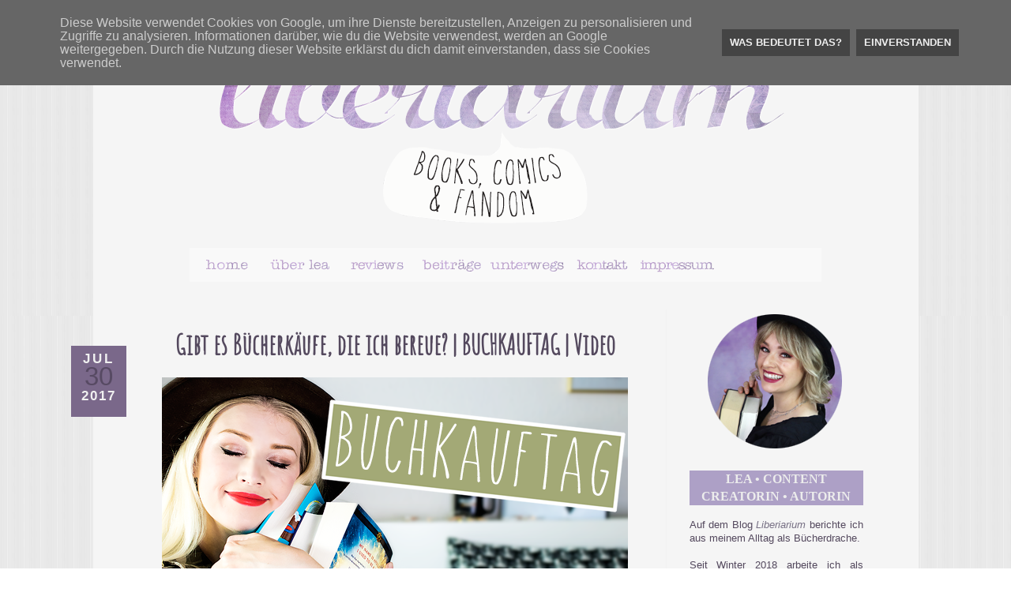

--- FILE ---
content_type: text/html; charset=UTF-8
request_url: https://www.liberiarium.de/2017/07/gibt-es-bucherkaufe-die-ich-bereue.html
body_size: 19904
content:
<!DOCTYPE html>
<html class='v2' dir='ltr' xmlns='http://www.w3.org/1999/xhtml' xmlns:b='http://www.google.com/2005/gml/b' xmlns:data='http://www.google.com/2005/gml/data' xmlns:expr='http://www.google.com/2005/gml/expr'>
<head>
<link href='https://www.blogger.com/static/v1/widgets/335934321-css_bundle_v2.css' rel='stylesheet' type='text/css'/>
<!-- Google tag (gtag.js) -->
<script async='async' src='https://www.googletagmanager.com/gtag/js?id=G-RYNFTZ21L6'></script>
<script>
  window.dataLayer = window.dataLayer || [];
  function gtag(){dataLayer.push(arguments);}
  gtag('js', new Date());

  gtag('config', 'G-RYNFTZ21L6');
</script>
<meta content='865988b102dec10b9fcdd19dcfea03e2' name='p:domain_verify'/>
<meta content='X1Zl1LFrsQmQoU_4UtDPW-l6_DcwFE8pMa77EknbphM' name='google-site-verification'/>
<meta content='width=1100' name='viewport'/>
<meta content='text/html; charset=UTF-8' http-equiv='Content-Type'/>
<meta content='blogger' name='generator'/>
<link href='https://www.liberiarium.de/favicon.ico' rel='icon' type='image/x-icon'/>
<link href='https://www.liberiarium.de/2017/07/gibt-es-bucherkaufe-die-ich-bereue.html' rel='canonical'/>
<link rel="alternate" type="application/atom+xml" title="liberiarium - Atom" href="https://www.liberiarium.de/feeds/posts/default" />
<link rel="alternate" type="application/rss+xml" title="liberiarium - RSS" href="https://www.liberiarium.de/feeds/posts/default?alt=rss" />
<link rel="service.post" type="application/atom+xml" title="liberiarium - Atom" href="https://www.blogger.com/feeds/8837995698342029371/posts/default" />

<link rel="alternate" type="application/atom+xml" title="liberiarium - Atom" href="https://www.liberiarium.de/feeds/4606598161775784344/comments/default" />
<!--Can't find substitution for tag [blog.ieCssRetrofitLinks]-->
<link href='https://blogger.googleusercontent.com/img/b/R29vZ2xl/AVvXsEgddtmx9WpzmUlbaF1f6Qhdg9susXOGISKSU9Zr6uiKIp_Xz-qSajoQIB-pdCFml2oKvN3WMa9bo-hyob45Mz3F5TzsOkgG3UcBUM7JChhBcO9V7GGu5HPWAxWoFilnMR4KK5SgK0khvlU/s1600/Unbenannt-1.png' rel='image_src'/>
<meta content='https://www.liberiarium.de/2017/07/gibt-es-bucherkaufe-die-ich-bereue.html' property='og:url'/>
<meta content='Gibt es Bücherkäufe, die ich bereue? | BUCHKAUFTAG | Video' property='og:title'/>
<meta content='     Wie viele Bücher kaufe ich im Jahr? Woher nehme ich meine Büchertipps? Und welche Bücherkäufe bereue ich?  Ich habe mich dem Buchkaufta...' property='og:description'/>
<meta content='https://blogger.googleusercontent.com/img/b/R29vZ2xl/AVvXsEgddtmx9WpzmUlbaF1f6Qhdg9susXOGISKSU9Zr6uiKIp_Xz-qSajoQIB-pdCFml2oKvN3WMa9bo-hyob45Mz3F5TzsOkgG3UcBUM7JChhBcO9V7GGu5HPWAxWoFilnMR4KK5SgK0khvlU/w1200-h630-p-k-no-nu/Unbenannt-1.png' property='og:image'/>
<title>liberiarium: Gibt es Bücherkäufe, die ich bereue? | BUCHKAUFTAG | Video</title>
<style id='page-skin-1' type='text/css'><!--
/*
-----------------------------------------------
Blogger Template Style
Name:     Simple
Designer: Josh Peterson
URL:      www.noaesthetic.com
----------------------------------------------- */
/* Variable definitions
====================
<Variable name="keycolor" description="Main Color" type="color" default="#66bbdd"/>
<Group description="Page Text" selector="body">
<Variable name="body.font" description="Font" type="font"
default="normal normal 12px Arial, Tahoma, Helvetica, FreeSans, sans-serif"/>
<Variable name="body.text.color" description="Text Color" type="color" default="#222222"/>
</Group>
<Group description="Backgrounds" selector=".body-fauxcolumns-outer">
<Variable name="body.background.color" description="Outer Background" type="color" default="#66bbdd"/>
<Variable name="content.background.color" description="Main Background" type="color" default="#f5f5f5"/>
<Variable name="header.background.color" description="Header Background" type="color" default="transparent"/>
</Group>
<Group description="Links" selector=".main-outer">
<Variable name="link.color" description="Link Color" type="color" default="#2a2430"/>
<Variable name="link.visited.color" description="Visited Color" type="color" default="#2a2430"/>
<Variable name="link.hover.color" description="Hover Color" type="color" default="#2a2430"/>
</Group>
<Group description="Blog Title" selector=".header h1">
<Variable name="header.font" description="Font" type="font"
default="normal normal 60px Arial, Tahoma, Helvetica, FreeSans, sans-serif"/>
<Variable name="header.text.color" description="Title Color" type="color" default="#3399bb" />
</Group>
<Group description="Blog Description" selector=".header .description">
<Variable name="description.text.color" description="Description Color" type="color"
default="#777777" />
</Group>
<Group description="Tabs Text" selector=".tabs-inner .widget li a">
<Variable name="tabs.font" description="Font" type="font"
default="normal normal 14px Arial, Tahoma, Helvetica, FreeSans, sans-serif"/>
<Variable name="tabs.text.color" description="Text Color" type="color" default="#999999"/>
<Variable name="tabs.selected.text.color" description="Selected Color" type="color" default="#000000"/>
</Group>
<Group description="Tabs Background" selector=".tabs-outer .PageList">
<Variable name="tabs.background.color" description="Background Color" type="color" default="#f5f5f5"/>
<Variable name="tabs.selected.background.color" description="Selected Color" type="color" default="#eeeeee"/>
</Group>
<Group description="Post Title" selector="h3.post-title, .comments h4">
<Variable name="post.title.font" description="Font" type="font"
default="normal normal 22px Arial, Tahoma, Helvetica, FreeSans, sans-serif"/>
</Group>
<Group description="Date Header" selector=".date-header">
<Variable name="date.header.color" description="Text Color" type="color"
default="#5a5a5a"/>
<Variable name="date.header.background.color" description="Background Color" type="color"
default="transparent"/>
</Group>
<Group description="Post Footer" selector=".post-footer">
<Variable name="post.footer.text.color" description="Text Color" type="color" default="#666666"/>
<Variable name="post.footer.background.color" description="Background Color" type="color"
default="#f9f9f9"/>
<Variable name="post.footer.border.color" description="Shadow Color" type="color" default="#eeeeee"/>
</Group>
<Group description="Gadgets" selector="h2">
<Variable name="widget.title.font" description="Title Font" type="font"
default="normal bold 11px Arial, Tahoma, Helvetica, FreeSans, sans-serif"/>
<Variable name="widget.title.text.color" description="Title Color" type="color" default="#000000"/>
<Variable name="widget.alternate.text.color" description="Alternate Color" type="color" default="#999999"/>
</Group>
<Group description="Images" selector=".main-inner">
<Variable name="image.background.color" description="Background Color" type="color" default="#f5f5f5"/>
<Variable name="image.border.color" description="Border Color" type="color" default="#eeeeee"/>
<Variable name="image.text.color" description="Caption Text Color" type="color" default="#5a5a5a"/>
</Group>
<Group description="Accents" selector=".content-inner">
<Variable name="body.rule.color" description="Separator Line Color" type="color" default="#eeeeee"/>
<Variable name="tabs.border.color" description="Tabs Border Color" type="color" default="#f2f2f2"/>
</Group>
<Variable name="body.background" description="Body Background" type="background"
color="#e07474" default="$(color) none repeat scroll top left"/>
<Variable name="body.background.override" description="Body Background Override" type="string" default=""/>
<Variable name="body.background.gradient.cap" description="Body Gradient Cap" type="url"
default="url(//www.blogblog.com/1kt/simple/gradients_light.png)"/>
<Variable name="body.background.gradient.tile" description="Body Gradient Tile" type="url"
default="url(//www.blogblog.com/1kt/simple/body_gradient_tile_light.png)"/>
<Variable name="content.background.color.selector" description="Content Background Color Selector" type="string" default=".content-inner"/>
<Variable name="content.padding" description="Content Padding" type="length" default="10px"/>
<Variable name="content.padding.horizontal" description="Content Horizontal Padding" type="length" default="10px"/>
<Variable name="content.shadow.spread" description="Content Shadow Spread" type="length" default="40px"/>
<Variable name="content.shadow.spread.webkit" description="Content Shadow Spread (WebKit)" type="length" default="5px"/>
<Variable name="content.shadow.spread.ie" description="Content Shadow Spread (IE)" type="length" default="10px"/>
<Variable name="main.border.width" description="Main Border Width" type="length" default="0"/>
<Variable name="header.background.gradient" description="Header Gradient" type="url" default="none"/>
<Variable name="header.shadow.offset.left" description="Header Shadow Offset Left" type="length" default="-1px"/>
<Variable name="header.shadow.offset.top" description="Header Shadow Offset Top" type="length" default="-1px"/>
<Variable name="header.shadow.spread" description="Header Shadow Spread" type="length" default="1px"/>
<Variable name="header.padding" description="Header Padding" type="length" default="30px"/>
<Variable name="header.border.size" description="Header Border Size" type="length" default="1px"/>
<Variable name="header.bottom.border.size" description="Header Bottom Border Size" type="length" default="1px"/>
<Variable name="header.border.horizontalsize" description="Header Horizontal Border Size" type="length" default="0"/>
<Variable name="description.text.size" description="Description Text Size" type="string" default="140%"/>
<Variable name="tabs.margin.top" description="Tabs Margin Top" type="length" default="0" />
<Variable name="tabs.margin.side" description="Tabs Side Margin" type="length" default="30px" />
<Variable name="tabs.background.gradient" description="Tabs Background Gradient" type="url"
default="url(//www.blogblog.com/1kt/simple/gradients_light.png)"/>
<Variable name="tabs.border.width" description="Tabs Border Width" type="length" default="1px"/>
<Variable name="tabs.bevel.border.width" description="Tabs Bevel Border Width" type="length" default="1px"/>
<Variable name="date.header.padding" description="Date Header Padding" type="string" default="inherit"/>
<Variable name="date.header.letterspacing" description="Date Header Letter Spacing" type="string" default="inherit"/>
<Variable name="date.header.margin" description="Date Header Margin" type="string" default="inherit"/>
<Variable name="post.margin.bottom" description="Post Bottom Margin" type="length" default="25px"/>
<Variable name="image.border.small.size" description="Image Border Small Size" type="length" default="2px"/>
<Variable name="image.border.large.size" description="Image Border Large Size" type="length" default="5px"/>
<Variable name="page.width.selector" description="Page Width Selector" type="string" default=".region-inner"/>
<Variable name="page.width" description="Page Width" type="string" default="auto"/>
<Variable name="main.section.margin" description="Main Section Margin" type="length" default="15px"/>
<Variable name="main.padding" description="Main Padding" type="length" default="15px"/>
<Variable name="main.padding.top" description="Main Padding Top" type="length" default="30px"/>
<Variable name="main.padding.bottom" description="Main Padding Bottom" type="length" default="30px"/>
<Variable name="paging.background"
color="#f5f5f5"
description="Background of blog paging area" type="background"
default="transparent none no-repeat scroll top center"/>
<Variable name="footer.bevel" description="Bevel border length of footer" type="length" default="0"/>
<Variable name="mobile.background.overlay" description="Mobile Background Overlay" type="string"
default="transparent none repeat scroll top left"/>
<Variable name="mobile.background.size" description="Mobile Background Size" type="string" default="auto"/>
<Variable name="mobile.button.color" description="Mobile Button Color" type="color" default="#f5f5f5" />
<Variable name="startSide" description="Side where text starts in blog language" type="automatic" default="left"/>
<Variable name="endSide" description="Side where text ends in blog language" type="automatic" default="right"/>
*/
/* Content
----------------------------------------------- */
body {
font-family: arial, serif;
color: #54495e;
font-size: 12.5px;
text-align: justify;
background-image: url("https://s20.directupload.net/images/241220/6tg2ccvl.png");
background-repeat: repeat;
background-position: center;
background-attachment: fixed;
}
html body .region-inner {
min-width: 0;
max-width: 100%;
width: auto;
}
a:link {
text-decoration: none; text-transform: uppercase;
color: #7b5b87;
}
a:visited {
text-decoration: none; text-transform: uppercase;
color: #7b5b87;
}
a:hover {
text-decoration: underline;
color: #ab6fc1;
}
.body-fauxcolumn-outer .fauxcolumn-inner {
background: transparent none repeat scroll top left;
_background-image: none;
}
.body-fauxcolumn-outer .cap-top {
position: absolute;
z-index: 1;
height: 400px;
width: 100%;
background: #e07474 url(https://blogger.googleusercontent.com/img/a/AVvXsEgFFVFtMjN0xXvjndr9hCHbrnyEkCZ2qElru4sqM3eEQ2MnSI9BHlQaMF3hEem3I15cQu0GCz8AnciPQY_HFiOp7nVtKyomITjjItozA4Hl80qvoi3daxUmasIdmLJxDyrYMgg545RjAbPp6XKuqhGBpDTTp_oqZiSOtFszWQ8V4RiVKHSvvHjV2jxkPy4=s1600) repeat scroll top left;
}
.body-fauxcolumn-outer .cap-top .cap-left {
width: 100%;
background: transparent none repeat-x scroll top left;
_background-image: none;
}
.content-outer {
-moz-box-shadow: 0 0 0 rgba(0, 0, 0, .15);
-webkit-box-shadow: 0 0 0 rgba(0, 0, 0, .15);
-goog-ms-box-shadow: 0 0 0 #333333;
box-shadow: 0 0 0 rgba(0, 0, 0, .15);
margin-bottom: 1px;
}
.content-inner {
padding: 10px 40px;
}
.content-inner {
background-color: #f5f5f5;
}
/* Header
----------------------------------------------- */
.header-outer {
background: rgba(88,88,88,0) none repeat-x scroll 0 -400px;
_background-image: none;
}
.Header h1 {
font: normal normal 40px 'Trebuchet MS',Trebuchet,Verdana,sans-serif;
color: #cb4045;
text-shadow: 0 0 0 rgba(0, 0, 0, .2);
}
.Header h1 a {
color: #cb4045;
}
.Header .description {
font-size: 18px;
color: #858585;
}
.header-inner .Header .titlewrapper {
padding: 22px 0;
}
.header-inner .Header .descriptionwrapper {
padding: 0 0;
}
/* Tabs
----------------------------------------------- */
.tabs-inner .section:first-child {
border-top: 0 solid #eeeeee;
}
.tabs-inner .section:first-child ul {
margin-top: -1px;
border-top: 1px solid #eeeeee;
border-left: 1px solid #eeeeee;
border-right: 1px solid #eeeeee;
}
.tabs-inner .widget ul {
background: #f9f9f9 none repeat-x scroll 0 -800px;
_background-image: none;
border-bottom: 1px solid #eeeeee;
margin-top: 0;
margin-left: -30px;
margin-right: -30px;
}
.tabs-inner .widget li a {
display: inline-block;
padding: .6em 1em;
font: normal normal 12px 'Trebuchet MS', Trebuchet, Verdana, sans-serif;
color: #a2a2a2;
border-left: 1px solid #f5f5f5;
border-right: 1px solid #eeeeee;
}
.tabs-inner .widget li:first-child a {
border-left: none;
}
.tabs-inner .widget li.selected a, .tabs-inner .widget li a:hover {
color: #000000;
background-color: #f2f2f2;
text-decoration: none;
}
/* Columns
----------------------------------------------- */
u { color: #b69fc1; text-decoration: underline; }
b { color: #986fa7; text-decoration: bold; }
s { color: #b69fc1; text-decoration: line-through; }
i { color: #787185; text-decoration: italic; }
.main-outer {
border-top: 0 solid #f2f2f2;
}
.fauxcolumn-left-outer .fauxcolumn-inner {
border-right: 1px solid #f2f2f2;
}
.fauxcolumn-right-outer .fauxcolumn-inner {
border-left: 1px solid #f2f2f2;
}
/* Headings
----------------------------------------------- */
h2 {
margin: 0 0 1em 0;
font: normal bold 11px 'Trebuchet MS',Trebuchet,Verdana,sans-serif;
color: #000000;
}
/* Widgets
----------------------------------------------- */
.widget .zippy {
color: #a2a2a2;
text-shadow: 2px 2px 1px rgba(0, 0, 0, .1);
}
.widget .popular-posts ul {
list-style: none;
}
/* Posts
----------------------------------------------- */
.date-header span {
background-color: #7a688a;
color: #222222;
padding: 0.4em;
letter-spacing: 3px;
margin: inherit;
}
.main-inner {
padding-top: 35px;
padding-bottom: 65px;
}
.main-inner .column-center-inner {
padding: 0 0;
}
.main-inner .column-center-inner .section {
margin: 0 1em;
}
.post {
margin: 0 0 45px 0;
}
h3.post-title, .comments h4 {
font-family: 'Amatic SC', cursive;
font-size: 35px;
margin: .75em 0 0;
line-height: 1.1;
text-align: center;
}
.post-body {
font-size: 110%;
line-height: 1.9;
position: relative;
text-align: justify;
}
.post-body blockquote {
margin: 1em 0 -0.2em 0;
padding: 0 20px 0 20px;
line-height: 1.2;
}
.post-body img, .post-body .tr-caption-container, .Profile img, .Image img,
.BlogList .item-thumbnail img {
padding: 2px;
background: #f0f0f0;
border: 1px solid #f2f2f2;
-moz-box-shadow: 1px 1px 5px rgba(0, 0, 0, .1);
-webkit-box-shadow: 1px 1px 5px rgba(0, 0, 0, .1);
box-shadow: 1px 1px 5px rgba(0, 0, 0, .1);
}
.post-body img, .post-body .tr-caption-container {
padding: 5px;
}
.post-body .tr-caption-container {
color: #f0f0f0;
}
.post-body .tr-caption-container img {
padding: 0;
background: transparent;
border: none;
-moz-box-shadow: 0 0 0 rgba(0, 0, 0, .1);
-webkit-box-shadow: 0 0 0 rgba(0, 0, 0, .1);
box-shadow: 0 0 0 rgba(0, 0, 0, .1);
}
.post-header {
margin: 0 0 1.5em;
line-height: 1.6;
font-size: 90%;
}
.post-footer {
margin: 20px -2px 0;
padding: 5px 10px;
color: #787878;
background-color: #fdfdfd;
border-bottom: 1px solid #f2f2f2;
line-height: 1.6;
font-size: 90%;
}
#comments .comment-author {
padding-top: 1.5em;
border-top: 1px solid #f2f2f2;
background-position: 0 1.5em;
}
#comments .comment-author:first-child {
padding-top: 0;
border-top: none;
}
.avatar-image-container {
margin: .2em 0 0;
}
#comments .avatar-image-container img {
border: 1px solid #f2f2f2;
}
/* Comments
----------------------------------------------- */
.comments .comments-content .icon.blog-author {
background-repeat: no-repeat;
background-image: url([data-uri]);
}
.comments .comments-content .loadmore a {
border-top: 1px solid #a2a2a2;
border-bottom: 1px solid #a2a2a2;
}
.comments .comment-thread.inline-thread {
background-color: #fdfdfd;
}
.comments .continue {
border-top: 2px solid #a2a2a2;
}
/* Accents
---------------------------------------------- */
.section-columns td.columns-cell {
border-left: 1px solid #f2f2f2;
}
.blog-pager {
}
.blog-pager-older-link, .home-link,
.blog-pager-newer-link {
background-color: #f5f5f5;
padding: 5px;
}
.footer-outer {
}
/* Mobile
----------------------------------------------- */
body.mobile  {
background-size: auto;
}
.mobile .body-fauxcolumn-outer {
background: transparent none repeat scroll top left;
}
.mobile .body-fauxcolumn-outer .cap-top {
background-size: 100% auto;
}
.mobile .content-outer {
-webkit-box-shadow: 0 0 3px rgba(0, 0, 0, .15);
box-shadow: 0 0 3px rgba(0, 0, 0, .15);
}
body.mobile .AdSense {
margin: 0 -0;
}
.mobile .tabs-inner .widget ul {
margin-left: 0;
margin-right: 0;
}
.mobile .post {
margin: 0;
}
.mobile .main-inner .column-center-inner .section {
margin: 0;
}
.mobile .date-header span {
padding: 0.1em 10px;
margin: 0 -10px;
}
.mobile h3.post-title {
margin: 0;
}
.mobile .blog-pager {
background: transparent none no-repeat scroll top center;
}
.mobile .footer-outer {
border-top: none;
}
.mobile .main-inner, .mobile .footer-inner {
background-color: #f5f5f5;
}
.mobile-index-contents {
color: #5a5a5a;
}
.mobile-link-button {
background-color: #63684e;
}
.mobile-link-button a:link, .mobile-link-button a:visited {
color: #f5f5f5;
}
.mobile .tabs-inner .section:first-child {
border-top: none;
}
.mobile .tabs-inner .PageList .widget-content {
background-color: #f2f2f2;
color: #000000;
border-top: 1px solid #eeeeee;
border-bottom: 1px solid #eeeeee;
}
.mobile .tabs-inner .PageList .widget-content .pagelist-arrow {
border-left: 1px solid #eeeeee;
}
#navbar-iframe {
height:0px;
visibility:hidden;
display:none
}
.comments .avatar-image-container {
float: left;
max-height: 36px;
overflow: hidden;
width: 36px;
-moz-border-radius: 18px;
-webkit-border-radius: 18px;
border-radius: 18px;
}
span.date-header {
color: #f0f0f0; /* Schriftfarbe */
width: 70px; /* Breite */
height:90px; /* Höhe */
text-align: center; /* Textausrichtung */
background-color: #7a688a; /* Hintergrundfarbe */
font-size: 17px; /* Schriftgrösse */
position: absolute; /* Postionion */
left: -80px; /* von links */
margin-top: 20px; /* Abstand oben */
font-weight: 700; /* Schriftdicke */
}
#date {
display:block;
line-height:1.3em; /* Zeilenabstand */
text-align:center; /* Textausrichtung */
}
.day {
font-size:33px; /* Schriftgrösse */
padding-top: 0px; /* Abstand oben */
padding-bottom:3px; /* Abstand unten */
letter-spacing:0px; /* Buchstabenabstand */
text-align: center; /* Textausrichtung */
color: #574a63; /* Schriftfarbe */
font-weight: 300; /* Schriftdicke */
}
.month {
padding-top:6px; /* Abstand oben */
letter-spacing:3px; /* Buchstabenabstand */
text-transform: uppercase; /* Grossbuchstaben */
}
.year {
padding-top:0px; /* Abstand oben */
letter-spacing:2px; /* Buchstabenabstand */
padding-bottom: 5px; /* Abstand unten */
}
.comment-link{
display: none;
}
.bubble, .bubble:link, .bubble:visited { /*angesprochen wird Link allgemein, sowie besuchte Version des Links*/
position: absolute; /* absolute Positionierung */
top: 94px; /* Abstand von Oben */
left: -40px; /*Abstand von Links*/
display: block; /* Blockdisplay, ist nicht weiter wichtig */
width: 15px; /* Breite des Links */
height: 15px; /* Höhe des Links */
font-size: 12px; /* Schriftgrösse */
text-align: center; /* Zentrierung des Texts */
color: #fcfcfb; /* Schriftfarbe (weisslich) */
padding:10px; /* Abstand nach aussen */
background-color: #b993d1; /*Hintergrundfabe (pinklich) */
text-decoration:none; /* keine Textunterstreichung (für Links automatisch) */
letter-spacing: 1px; /* Abstand zwischen Zeichen */
}
.bubble:hover{ /* Link im Zustand, wenn die Maus drüberfährt */
text-decoration:none; /* keine Unterstreichung */
color: #704979; /* Schriftfarbe (schwarz) */
}
#header-inner {
background-position: center !important;
width: 100% !important;
}
.post-body img, .post-body .tr-caption-container, .Profile img,
.Image img, .BlogList .item-thumbnail img {
border: 0;
-webkit-box-shadow: 0 0 0 rgba(0, 0, 0, 0) !important;
-moz-box-shadow: 0 0 0 rgba(0, 0, 0, 0) !important;
box-shadow: 0 0 0 rgba(0, 0, 0, 0) !important;
background: transparent !important;
}
/* ----- CSS Nav Menu Styling ----- */
#cssnav {
width: 800px;  /* Set your width to fit your blog */
border: 0px solid #f0f0f0;
text-align: center;
}
#cssnav ul {
background: #f9f9f9 none repeat-x scroll 0 -800px;
_background-image: none; /* Template Designer - Change Menu Background */
height: 20px; /* Change Height of Menu */
list-style: none;
margin: 0px;
padding: 0px;
}
#cssnav li {
float: left;
padding: 0px;
}
#cssnav li a {
background: #f9f9f9 none repeat-x scroll 0 -800px;
_background-image: none; /* Template Designer - Change Menu Background */
display: block;
margin: 0px;
padding: 0px;
font: normal normal 12px 'Trebuchet MS', Trebuchet, Verdana, sans-serif; /* Template Designer - Change Font Type, Size, Etc */
text-decoration: none;
border: 0px solid #f0f0f0;
}
#cssnav > ul > li > a {
color: #a2a2a2; /* Template Designer - Change Font Color */
}
#cssnav ul ul a {
color: #a2a2a2; /* Template Designer - Change Color */
}
#cssnav li > a:hover, #cssnav ul li:hover {
color: #000000; /* Template Designer - Change Font Color on Hover */
background-color: #f2f2f2; /* Template Designer - Change Font Background on Hover */
text-decoration: none;
}
#cssnav li ul {
background-color: #f0f0f0;
display: none;
height: auto;
padding: 0px;
margin: 0px;
position: absolute;
width: 158px; /* Change Width Of DropDown Menu */
z-index:9999;
}
#cssnav li:hover ul {
display: block;
}
#cssnav li li {
background: #f9f9f9 none repeat-x scroll 0 -800px;
_background-image: none; /* Template Designer - Change Background */
display: block;
float: none;
margin: 0px;
padding: 0px;
width: 158px; /* Change Width Of DropDown Menu */
}
#cssnav li:hover li a {
background: #f2f2f2; /* Template Designer - Change Background of Link on Hover */
}
#cssnav li ul a {
display: block;
height: auto;
margin: 0px;
padding: 10px;
text-align: left;
}
#cssnav li ul a:hover, #cssnav li ul li:hover > a {
color: #000000; /* Template Designer - Change Text Color on Hover */
background-color: #f2f2f2; /* Template Designer - Change Background on Hover */
border: 0px;
text-decoration: none;
}..
#cookieChoiceInfo {
position: fixed;top: auto;bottom: 0;font-size: 14px;font-weight: normal;font-family: Calibri, sans-serif;opacity: 0.9;}
.cookie-choices-button {
background: #444;padding: 10px !important;}
--></style>
<style id='template-skin-1' type='text/css'><!--
body {
min-width: 1045px;
}
.content-outer, .content-fauxcolumn-outer, .region-inner {
min-width: 1045px;
max-width: 1045px;
_width: 1045px;
}
.main-inner .columns {
padding-left: 0px;
padding-right: 280px;
}
.main-inner .fauxcolumn-center-outer {
left: 0px;
right: 280px;
/* IE6 does not respect left and right together */
_width: expression(this.parentNode.offsetWidth -
parseInt("0px") -
parseInt("280px") + 'px');
}
.main-inner .fauxcolumn-left-outer {
width: 0px;
}
.main-inner .fauxcolumn-right-outer {
width: 280px;
}
.main-inner .column-left-outer {
width: 0px;
right: 100%;
margin-left: -0px;
}
.main-inner .column-right-outer {
width: 280px;
margin-right: -280px;
}
#layout {
min-width: 0;
}
#layout .content-outer {
min-width: 0;
width: 800px;
}
#layout .region-inner {
min-width: 0;
width: auto;
}
--></style>
<script type='text/javascript'>
        (function(i,s,o,g,r,a,m){i['GoogleAnalyticsObject']=r;i[r]=i[r]||function(){
        (i[r].q=i[r].q||[]).push(arguments)},i[r].l=1*new Date();a=s.createElement(o),
        m=s.getElementsByTagName(o)[0];a.async=1;a.src=g;m.parentNode.insertBefore(a,m)
        })(window,document,'script','https://www.google-analytics.com/analytics.js','ga');
        ga('create', 'UA-72144100-1', 'auto', 'blogger');
        ga('blogger.send', 'pageview');
      </script>
<link href='https://fonts.googleapis.com/css?family=Amatic+SC' rel='stylesheet'/>
<script type='text/javascript'>
cookieOptions = {"msg":"Diese Website verwendet Cookies von Google, um ihre Dienste bereitzustellen, Anzeigen zu personalisieren und Zugriffe zu analysieren. Informationen darüber, wie du die Website verwendest, werden an Google weitergegeben. Durch die Nutzung dieser Website erklärst du dich damit einverstanden, dass sie Cookies verwendet.",
                 "close":"Einverstanden",
                 "learn":"Was bedeutet das?",
                 "link":"https://www.liberiarium.de/p/haftungsausschluss-disclaimer-haftung.html"
                };
</script>
<!-- Google Analytics -->
<script>
// Set to the same value as the web property used on the site
var gaProperty = 'UA-72144100-1';

var _gaq = _gaq || [];
_gaq.push(['_setAccount', gaProperty]);
_gaq.push(['_gat._anonymizeIp']);
_gaq.push(['_trackPageview']);

(function() {
var ga = document.createElement('script'); ga.type = 'text/javascript'; ga.async = true;
ga.src = ('https:' == document.location.protocol ? 'https://ssl' : 'http://www') + '.google-analytics.com/ga.js';
var s = document.getElementsByTagName('script')[0]; s.parentNode.insertBefore(ga, s);
})();

// Disable tracking if the opt-out cookie exists.
var disableStr = 'ga-disable-' + gaProperty;
if (document.cookie.indexOf(disableStr + '=true') > -1) {
window[disableStr] = true;
}

// Opt-out function
function gaOptout() {
document.cookie = disableStr + '=true; expires=Thu, 31 Dec 2099 23:59:59 UTC; path=/';
window[disableStr] = true;
}
</script>
<!-- End Google Analytics -->
<link href='https://www.blogger.com/dyn-css/authorization.css?targetBlogID=8837995698342029371&amp;zx=61e999af-a7e3-499a-a234-d96576ee7861' media='none' onload='if(media!=&#39;all&#39;)media=&#39;all&#39;' rel='stylesheet'/><noscript><link href='https://www.blogger.com/dyn-css/authorization.css?targetBlogID=8837995698342029371&amp;zx=61e999af-a7e3-499a-a234-d96576ee7861' rel='stylesheet'/></noscript>
<meta name='google-adsense-platform-account' content='ca-host-pub-1556223355139109'/>
<meta name='google-adsense-platform-domain' content='blogspot.com'/>

<script type="text/javascript" language="javascript">
  // Supply ads personalization default for EEA readers
  // See https://www.blogger.com/go/adspersonalization
  adsbygoogle = window.adsbygoogle || [];
  if (typeof adsbygoogle.requestNonPersonalizedAds === 'undefined') {
    adsbygoogle.requestNonPersonalizedAds = 1;
  }
</script>


</head>
<script> 
function replace_date(d) { 
   var da = d.split(' '); 
   month = "<div class='month'>"+da[1].slice(0,3)+"</div>"; 
   day = "<div class='day'>"+da[0]+"</div>"; 
   year = "<div class='year'>"+da[2]+"</div>"; 
   document.write(month+day+year); 
} 
</script>
<body class='loading'>
<div class='navbar no-items section' id='navbar'>
</div>
<div class='body-fauxcolumns'>
<div class='fauxcolumn-outer body-fauxcolumn-outer'>
<div class='cap-top'>
<div class='cap-left'></div>
<div class='cap-right'></div>
</div>
<div class='fauxborder-left'>
<div class='fauxborder-right'></div>
<div class='fauxcolumn-inner'>
</div>
</div>
<div class='cap-bottom'>
<div class='cap-left'></div>
<div class='cap-right'></div>
</div>
</div>
</div>
<div class='content'>
<div class='content-fauxcolumns'>
<div class='fauxcolumn-outer content-fauxcolumn-outer'>
<div class='cap-top'>
<div class='cap-left'></div>
<div class='cap-right'></div>
</div>
<div class='fauxborder-left'>
<div class='fauxborder-right'></div>
<div class='fauxcolumn-inner'>
</div>
</div>
<div class='cap-bottom'>
<div class='cap-left'></div>
<div class='cap-right'></div>
</div>
</div>
</div>
<div class='content-outer'>
<div class='content-cap-top cap-top'>
<div class='cap-left'></div>
<div class='cap-right'></div>
</div>
<div class='fauxborder-left content-fauxborder-left'>
<div class='fauxborder-right content-fauxborder-right'></div>
<div class='content-inner'>
<header>
<div class='header-outer'>
<div class='header-cap-top cap-top'>
<div class='cap-left'></div>
<div class='cap-right'></div>
</div>
<div class='fauxborder-left header-fauxborder-left'>
<div class='fauxborder-right header-fauxborder-right'></div>
<div class='region-inner header-inner'>
<div class='header section' id='header'><div class='widget Header' data-version='1' id='Header1'>
<div id='header-inner'>
<a href='https://www.liberiarium.de/' style='display: block'>
<img alt='liberiarium' height='250px; ' id='Header1_headerimg' src='https://blogger.googleusercontent.com/img/b/R29vZ2xl/AVvXsEidtXo_oJJ-Xl8B6i-F0Y1CYmCpJkFK9tqzF9m4xwvvWFl2Wuk-Qq6AmTo3ajdiimw_uY1g8eQL8DZ5zFfK9AOEY9q01TPOY3KNEqvRO2gszzl6Jud9cC55RHbFdxSLRiAmPj2eN3GBEUA/s1600/Header.png' style='display: block' width='1030px; '/>
</a>
<div class='descriptionwrapper'>
<p class='description'><span>
</span></p>
</div>
</div>
</div></div>
</div>
</div>
<div class='header-cap-bottom cap-bottom'>
<div class='cap-left'></div>
<div class='cap-right'></div>
</div>
</div>
</header>
<div class='tabs-outer'>
<div class='tabs-cap-top cap-top'>
<div class='cap-left'></div>
<div class='cap-right'></div>
</div>
<div class='fauxborder-left tabs-fauxborder-left'>
<div class='fauxborder-right tabs-fauxborder-right'></div>
<div class='region-inner tabs-inner'>
<div class='tabs section' id='crosscol'><div class='widget HTML' data-version='1' id='HTML1'>
<div class='widget-content'>
<center><ul id='cssnav'>
<li class="active"><a href="https://liberiarium.de/"><img src="https://s20.directupload.net/images/241220/kr4gjcd4.png" /></a> </li>
<li class="sub"><a href="https://www.liberiarium.de"><img src="https://s20.directupload.net/images/241220/4lguackc.png" /></a>
<ul>
<li><a href="https://www.liberiarium.de/p/uber-liberiarium.html">Über Liberiarium</a></li>
<li><a href="https://www.liberiarium.de/p/kooperationen.html">Kooperationen</a></li>

<li> <a href="https://www.liberiarium.de/p/blog-page_18.html" target="_blank">Media-Kit & bisherige Kooperationen</a></li>
<li><a href="https://www.liberiarium.de/p/kundenmeinung.html">Kundenmeinungen</a></li>
<li><a href="https://www.liberiarium.de/p/projekte.html">Ehemalige Projekte</a></li><li><a href="https://www.liberiarium.de/p/transparenz.html">Transparenz</a></li>
</ul>
</li>
<li> <a href="https://liberiarium.de/search/label/Rezension"><img src="https://s20.directupload.net/images/241220/ngnm8r5v.png" /></a>   
<ul>
<li><a href='https://www.liberiarium.de/search/label/Rezension'>Alle Literatur-Rezensionen</a></li>
<li><a href='https://www.liberiarium.de/p/blog-page_15.html'>Buch-Rezensionen A-Z</a></li>
<li><a href='https://www.liberiarium.de/search/label/Comics'>Comics</a></li>
<li><a href='https://www.liberiarium.de/search/label/Film'>Filme/Serien</a></li>
<li><a href='https://www.liberiarium.de/search/label/H%C3%B6rbuch'>Hörbücher</a></li>
</ul>
</li>
<li> <a href="https://www.liberiarium.de/search/label/Sonstiges"><img src="https://s20.directupload.net/images/241220/9ydnpkqu.png" /></a>  
<ul>
<li><a href='https://www.liberiarium.de/search/label/Interview'>Interviews</a></li>
<li><a href='https://www.liberiarium.de/search/label/Leselaunen'>Leselaunen</a></li>
<li><a href='https://www.liberiarium.de/search/label/Tag'>Tags
 & Memes</a></li>
<li><a href='https://www.liberiarium.de/search/label/Neuzug%C3%A4nge'>Neuzugänge</a></li>
<li><a href='https://www.liberiarium.de/search/label/Leserückblick'>Leserückblick</a></li>
</ul>
</li>

<li> <a href="https://liberiarium.de/search/label/unterwegs"><img src="https://s20.directupload.net/images/241220/w85pctxn.png" /></a>  
<ul>
<li><a href='https://www.liberiarium.de/search/label/LBM'>Leipziger Buchmesse</a></li>
<li><a href='https://www.liberiarium.de/search/label/Frankfurter%20Buchmesse'>Frankfurter Buchmesse</a></li>
<li><a href='https://www.liberiarium.de/search/label/unterwegs'>Andere Events</a></li>
</ul>
<li> <a href="https://www.liberiarium.de/p/kontakt.html"><img src="https://s20.directupload.net/images/241220/v2ypuopd.png" /></a>  
<ul>
<li><a href="https://www.liberiarium.de/p/kontakt.html">Kontakt</a></li>
<li><a href='https://www.liberiarium.de/p/post.html'>Du willst mir Post schicken?</a></li>
</ul>
</li>
<li><a href="https://www.liberiarium.de/p/blog-page_20.html"><img src="https://s20.directupload.net/images/241220/5kpumd9b.png" /></a> 
<ul>
<li><a href='https://www.liberiarium.de/p/haftungsausschluss-disclaimer-haftung.html'>Datenschutz</a></li>

</ul>
</li>
</li></ul></center>
</div>
<div class='clear'></div>
</div></div>
<div class='tabs no-items section' id='crosscol-overflow'></div>
</div>
</div>
<div class='tabs-cap-bottom cap-bottom'>
<div class='cap-left'></div>
<div class='cap-right'></div>
</div>
</div>
<div class='main-outer'>
<div class='main-cap-top cap-top'>
<div class='cap-left'></div>
<div class='cap-right'></div>
</div>
<div class='fauxborder-left main-fauxborder-left'>
<div class='fauxborder-right main-fauxborder-right'></div>
<div class='region-inner main-inner'>
<div class='columns fauxcolumns'>
<div class='fauxcolumn-outer fauxcolumn-center-outer'>
<div class='cap-top'>
<div class='cap-left'></div>
<div class='cap-right'></div>
</div>
<div class='fauxborder-left'>
<div class='fauxborder-right'></div>
<div class='fauxcolumn-inner'>
</div>
</div>
<div class='cap-bottom'>
<div class='cap-left'></div>
<div class='cap-right'></div>
</div>
</div>
<div class='fauxcolumn-outer fauxcolumn-left-outer'>
<div class='cap-top'>
<div class='cap-left'></div>
<div class='cap-right'></div>
</div>
<div class='fauxborder-left'>
<div class='fauxborder-right'></div>
<div class='fauxcolumn-inner'>
</div>
</div>
<div class='cap-bottom'>
<div class='cap-left'></div>
<div class='cap-right'></div>
</div>
</div>
<div class='fauxcolumn-outer fauxcolumn-right-outer'>
<div class='cap-top'>
<div class='cap-left'></div>
<div class='cap-right'></div>
</div>
<div class='fauxborder-left'>
<div class='fauxborder-right'></div>
<div class='fauxcolumn-inner'>
</div>
</div>
<div class='cap-bottom'>
<div class='cap-left'></div>
<div class='cap-right'></div>
</div>
</div>
<!-- corrects IE6 width calculation -->
<div class='columns-inner'>
<div class='column-center-outer'>
<div class='column-center-inner'>
<div class='main section' id='main'><div class='widget Blog' data-version='1' id='Blog1'>
<div class='blog-posts hfeed'>
<!--Can't find substitution for tag [defaultAdStart]-->

          <div class="date-outer">
        
<span class='date-header'>
<div id='date'>
<script> replace_date('30 Juli 2017'); </script>
</div>
</span>

          <div class="date-posts">
        
<div class='post-outer'>
<div class='post hentry uncustomized-post-template' itemprop='blogPost' itemscope='itemscope' itemtype='http://schema.org/BlogPosting'>
<meta content='https://blogger.googleusercontent.com/img/b/R29vZ2xl/AVvXsEgddtmx9WpzmUlbaF1f6Qhdg9susXOGISKSU9Zr6uiKIp_Xz-qSajoQIB-pdCFml2oKvN3WMa9bo-hyob45Mz3F5TzsOkgG3UcBUM7JChhBcO9V7GGu5HPWAxWoFilnMR4KK5SgK0khvlU/s1600/Unbenannt-1.png' itemprop='image_url'/>
<meta content='8837995698342029371' itemprop='blogId'/>
<meta content='4606598161775784344' itemprop='postId'/>
<a name='4606598161775784344'></a>
<h3 class='post-title entry-title' itemprop='name'>
Gibt es Bücherkäufe, die ich bereue? | BUCHKAUFTAG | Video
</h3>
<div class='post-header'>
<div class='post-header-line-1'></div>
</div>
<div class='post-body entry-content' id='post-body-4606598161775784344' itemprop='description articleBody'>
<div class="separator" style="clear: both; text-align: center;">
<a href="https://blogger.googleusercontent.com/img/b/R29vZ2xl/AVvXsEgddtmx9WpzmUlbaF1f6Qhdg9susXOGISKSU9Zr6uiKIp_Xz-qSajoQIB-pdCFml2oKvN3WMa9bo-hyob45Mz3F5TzsOkgG3UcBUM7JChhBcO9V7GGu5HPWAxWoFilnMR4KK5SgK0khvlU/s1600/Unbenannt-1.png" imageanchor="1" style="margin-left: 1em; margin-right: 1em;"><img border="0" data-original-height="387" data-original-width="590" src="https://blogger.googleusercontent.com/img/b/R29vZ2xl/AVvXsEgddtmx9WpzmUlbaF1f6Qhdg9susXOGISKSU9Zr6uiKIp_Xz-qSajoQIB-pdCFml2oKvN3WMa9bo-hyob45Mz3F5TzsOkgG3UcBUM7JChhBcO9V7GGu5HPWAxWoFilnMR4KK5SgK0khvlU/s1600/Unbenannt-1.png" /></a></div>
<div style="text-align: justify;">
<br /></div>
<div style="text-align: justify;">
Wie viele Bücher kaufe ich im Jahr? Woher nehme ich meine Büchertipps? Und welche Bücherkäufe bereue ich?<b> Ich habe mich dem Buchkauftag gestellt und viele Fragen rund um mein Kaufverhalten beantwortet.</b> Wie sieht es mit euch aus, woher nehmt ihr die Inspiration für eure Bücherkäufe?</div>
<br />
<a name="more"></a><div style="text-align: center;">
Viel Spaß!
</div>
<div style="text-align: center;">
<br /></div>
<div style="text-align: center;">
<iframe allowfullscreen="" frameborder="0" height="315" src="https://www.youtube-nocookie.com/embed/UEp4OnOuZ8Q" width="560"></iframe></div>
<div style='clear: both;'></div>
</div>
<div class='post-footer'>
<div class='post-footer-line post-footer-line-1'>
<span class='post-author vcard'>
Eingestellt von
<span class='fn' itemprop='author' itemscope='itemscope' itemtype='http://schema.org/Person'>
<meta content='https://www.blogger.com/profile/00026841698677022137' itemprop='url'/>
<a class='g-profile' href='https://www.blogger.com/profile/00026841698677022137' rel='author' title='author profile'>
<span itemprop='name'>liberiarium</span>
</a>
</span>
</span>
<span class='post-timestamp'>
um
<meta content='https://www.liberiarium.de/2017/07/gibt-es-bucherkaufe-die-ich-bereue.html' itemprop='url'/>
<a class='timestamp-link' href='https://www.liberiarium.de/2017/07/gibt-es-bucherkaufe-die-ich-bereue.html' rel='bookmark' title='permanent link'><abbr class='published' itemprop='datePublished' title='2017-07-30T10:00:00+02:00'>10:00</abbr></a>
</span>
<span class='reaction-buttons'>
</span>
<span class='star-ratings'>
</span>
<span class='post-comment-link'>
</span>
<span class='post-backlinks post-comment-link'>
</span>
<span class='post-icons'>
<span class='item-control blog-admin pid-738203341'>
<a href='https://www.blogger.com/post-edit.g?blogID=8837995698342029371&postID=4606598161775784344&from=pencil' title='Post bearbeiten'>
<img alt='' class='icon-action' height='18' src='https://resources.blogblog.com/img/icon18_edit_allbkg.gif' width='18'/>
</a>
</span>
</span>
<div class='post-share-buttons goog-inline-block'>
</div>
</div>
<div class='post-footer-line post-footer-line-2'>
<span class='post-labels'>
Labels:
<a href='https://www.liberiarium.de/search/label/Meme' rel='tag'>Meme</a>,
<a href='https://www.liberiarium.de/search/label/Tag' rel='tag'>Tag</a>,
<a href='https://www.liberiarium.de/search/label/Video' rel='tag'>Video</a>
</span>
</div>
<div class='post-footer-line post-footer-line-3'>
<span class='post-location'>
</span>
</div>
</div>
</div>
<div class='comments' id='comments'>
<a name='comments'></a>
<h4>4 Kommentare:</h4>
<div class='comments-content'>
<script async='async' src='' type='text/javascript'></script>
<script type='text/javascript'>
    (function() {
      var items = null;
      var msgs = null;
      var config = {};

// <![CDATA[
      var cursor = null;
      if (items && items.length > 0) {
        cursor = parseInt(items[items.length - 1].timestamp) + 1;
      }

      var bodyFromEntry = function(entry) {
        var text = (entry &&
                    ((entry.content && entry.content.$t) ||
                     (entry.summary && entry.summary.$t))) ||
            '';
        if (entry && entry.gd$extendedProperty) {
          for (var k in entry.gd$extendedProperty) {
            if (entry.gd$extendedProperty[k].name == 'blogger.contentRemoved') {
              return '<span class="deleted-comment">' + text + '</span>';
            }
          }
        }
        return text;
      }

      var parse = function(data) {
        cursor = null;
        var comments = [];
        if (data && data.feed && data.feed.entry) {
          for (var i = 0, entry; entry = data.feed.entry[i]; i++) {
            var comment = {};
            // comment ID, parsed out of the original id format
            var id = /blog-(\d+).post-(\d+)/.exec(entry.id.$t);
            comment.id = id ? id[2] : null;
            comment.body = bodyFromEntry(entry);
            comment.timestamp = Date.parse(entry.published.$t) + '';
            if (entry.author && entry.author.constructor === Array) {
              var auth = entry.author[0];
              if (auth) {
                comment.author = {
                  name: (auth.name ? auth.name.$t : undefined),
                  profileUrl: (auth.uri ? auth.uri.$t : undefined),
                  avatarUrl: (auth.gd$image ? auth.gd$image.src : undefined)
                };
              }
            }
            if (entry.link) {
              if (entry.link[2]) {
                comment.link = comment.permalink = entry.link[2].href;
              }
              if (entry.link[3]) {
                var pid = /.*comments\/default\/(\d+)\?.*/.exec(entry.link[3].href);
                if (pid && pid[1]) {
                  comment.parentId = pid[1];
                }
              }
            }
            comment.deleteclass = 'item-control blog-admin';
            if (entry.gd$extendedProperty) {
              for (var k in entry.gd$extendedProperty) {
                if (entry.gd$extendedProperty[k].name == 'blogger.itemClass') {
                  comment.deleteclass += ' ' + entry.gd$extendedProperty[k].value;
                } else if (entry.gd$extendedProperty[k].name == 'blogger.displayTime') {
                  comment.displayTime = entry.gd$extendedProperty[k].value;
                }
              }
            }
            comments.push(comment);
          }
        }
        return comments;
      };

      var paginator = function(callback) {
        if (hasMore()) {
          var url = config.feed + '?alt=json&v=2&orderby=published&reverse=false&max-results=50';
          if (cursor) {
            url += '&published-min=' + new Date(cursor).toISOString();
          }
          window.bloggercomments = function(data) {
            var parsed = parse(data);
            cursor = parsed.length < 50 ? null
                : parseInt(parsed[parsed.length - 1].timestamp) + 1
            callback(parsed);
            window.bloggercomments = null;
          }
          url += '&callback=bloggercomments';
          var script = document.createElement('script');
          script.type = 'text/javascript';
          script.src = url;
          document.getElementsByTagName('head')[0].appendChild(script);
        }
      };
      var hasMore = function() {
        return !!cursor;
      };
      var getMeta = function(key, comment) {
        if ('iswriter' == key) {
          var matches = !!comment.author
              && comment.author.name == config.authorName
              && comment.author.profileUrl == config.authorUrl;
          return matches ? 'true' : '';
        } else if ('deletelink' == key) {
          return config.baseUri + '/comment/delete/'
               + config.blogId + '/' + comment.id;
        } else if ('deleteclass' == key) {
          return comment.deleteclass;
        }
        return '';
      };

      var replybox = null;
      var replyUrlParts = null;
      var replyParent = undefined;

      var onReply = function(commentId, domId) {
        if (replybox == null) {
          // lazily cache replybox, and adjust to suit this style:
          replybox = document.getElementById('comment-editor');
          if (replybox != null) {
            replybox.height = '250px';
            replybox.style.display = 'block';
            replyUrlParts = replybox.src.split('#');
          }
        }
        if (replybox && (commentId !== replyParent)) {
          replybox.src = '';
          document.getElementById(domId).insertBefore(replybox, null);
          replybox.src = replyUrlParts[0]
              + (commentId ? '&parentID=' + commentId : '')
              + '#' + replyUrlParts[1];
          replyParent = commentId;
        }
      };

      var hash = (window.location.hash || '#').substring(1);
      var startThread, targetComment;
      if (/^comment-form_/.test(hash)) {
        startThread = hash.substring('comment-form_'.length);
      } else if (/^c[0-9]+$/.test(hash)) {
        targetComment = hash.substring(1);
      }

      // Configure commenting API:
      var configJso = {
        'maxDepth': config.maxThreadDepth
      };
      var provider = {
        'id': config.postId,
        'data': items,
        'loadNext': paginator,
        'hasMore': hasMore,
        'getMeta': getMeta,
        'onReply': onReply,
        'rendered': true,
        'initComment': targetComment,
        'initReplyThread': startThread,
        'config': configJso,
        'messages': msgs
      };

      var render = function() {
        if (window.goog && window.goog.comments) {
          var holder = document.getElementById('comment-holder');
          window.goog.comments.render(holder, provider);
        }
      };

      // render now, or queue to render when library loads:
      if (window.goog && window.goog.comments) {
        render();
      } else {
        window.goog = window.goog || {};
        window.goog.comments = window.goog.comments || {};
        window.goog.comments.loadQueue = window.goog.comments.loadQueue || [];
        window.goog.comments.loadQueue.push(render);
      }
    })();
// ]]>
  </script>
<div id='comment-holder'>
<div class="comment-thread toplevel-thread"><ol id="top-ra"><li class="comment" id="c81653192998194606"><div class="avatar-image-container"><img src="//blogger.googleusercontent.com/img/b/R29vZ2xl/AVvXsEgIsi3V3MxkT0fZejNk8Nn0TYBwQdhybR8eYS-h3-Z6ZsJFsTh3NOm9Uy2yGyoSGI_bnUHyLyFZqsC9dPt_LLaVvgs6CN-NrrKZC8mNFBNyFNsgmWNvQra8glA7OrNcZEQ/s45-c/bookava.png" alt=""/></div><div class="comment-block"><div class="comment-header"><cite class="user"><a href="https://www.blogger.com/profile/13005612577803325795" rel="nofollow">Jenny</a></cite><span class="icon user "></span><span class="datetime secondary-text"><a rel="nofollow" href="https://www.liberiarium.de/2017/07/gibt-es-bucherkaufe-die-ich-bereue.html?showComment=1501432088817#c81653192998194606">30. Juli 2017 um 18:28</a></span></div><p class="comment-content">Toller Tag, hat wieder Spaß gemacht dir zuzuschauen! :D<br><br>Die Kriterien, die für mich beim Bücherkauf wichtig sind, sind eigentlich die gleichen wir bei dir. Als erstes kommt es bei mir auf das Cover an, wenn mich das direkt anspricht, lese ich den Klappentext durch und schaue ob ich sonst vielleicht noch Infos zum Buch finde. Sehr wichtig ist für mich aber auch der Autor, wenn ich ein Buch entdecke, dass von einem Autor kommt, den ich kenne und mag, greife ich bei dem Buch auch viel schneller zu. Andersherum ist es allerdings genauso, hab ich schon mal ein Buch von einem Autor gelesen, das mir gar nicht gefallen hat, rühre ich von dem Autor nicht mehr unbedingt ein weiteres Buch an ^^&#39;<br><br>Liebe Grüße<br>Jenny</p><span class="comment-actions secondary-text"><a class="comment-reply" target="_self" data-comment-id="81653192998194606">Antworten</a><span class="item-control blog-admin blog-admin pid-1219224355"><a target="_self" href="https://www.blogger.com/comment/delete/8837995698342029371/81653192998194606">Löschen</a></span></span></div><div class="comment-replies"><div id="c81653192998194606-rt" class="comment-thread inline-thread"><span class="thread-toggle thread-expanded"><span class="thread-arrow"></span><span class="thread-count"><a target="_self">Antworten</a></span></span><ol id="c81653192998194606-ra" class="thread-chrome thread-expanded"><div><li class="comment" id="c8112100593293369602"><div class="avatar-image-container"><img src="//blogger.googleusercontent.com/img/b/R29vZ2xl/AVvXsEiSRxCkEyR6ZUbjaDLKWfGHBMvhDcgqA4tqGaxHzkEt_6BdcNdAFMi4cDq-XEogT1-tOvFJMzV2LjdH2cHFA1_7psC3JWA5aGWnLBjJAuPHrp7Jg3iT60458HTIuYvayMs/s45-c/09.png" alt=""/></div><div class="comment-block"><div class="comment-header"><cite class="user"><a href="https://www.blogger.com/profile/00026841698677022137" rel="nofollow">liberiarium</a></cite><span class="icon user blog-author"></span><span class="datetime secondary-text"><a rel="nofollow" href="https://www.liberiarium.de/2017/07/gibt-es-bucherkaufe-die-ich-bereue.html?showComment=1501442643825#c8112100593293369602">30. Juli 2017 um 21:24</a></span></div><p class="comment-content">Freut mich, dass du so viel Spaß beim Tag hattest, danke dir :)</p><span class="comment-actions secondary-text"><span class="item-control blog-admin blog-admin pid-738203341"><a target="_self" href="https://www.blogger.com/comment/delete/8837995698342029371/8112100593293369602">Löschen</a></span></span></div><div class="comment-replies"><div id="c8112100593293369602-rt" class="comment-thread inline-thread hidden"><span class="thread-toggle thread-expanded"><span class="thread-arrow"></span><span class="thread-count"><a target="_self">Antworten</a></span></span><ol id="c8112100593293369602-ra" class="thread-chrome thread-expanded"><div></div><div id="c8112100593293369602-continue" class="continue"><a class="comment-reply" target="_self" data-comment-id="8112100593293369602">Antworten</a></div></ol></div></div><div class="comment-replybox-single" id="c8112100593293369602-ce"></div></li></div><div id="c81653192998194606-continue" class="continue"><a class="comment-reply" target="_self" data-comment-id="81653192998194606">Antworten</a></div></ol></div></div><div class="comment-replybox-single" id="c81653192998194606-ce"></div></li><li class="comment" id="c5398231404736467414"><div class="avatar-image-container"><img src="//blogger.googleusercontent.com/img/b/R29vZ2xl/AVvXsEgt2R53nQ5DEHkKAasj5-40jknXTOmK_ccr8qpvv9vNafQjwuGcQMGaKNsdAK6-Y9bdv1SrgXhh4tzbx-Zgfo0ZCV7W64ZHL9kp6qizKOcgGFMj35XJsRW9BZ69RsrEQg/s45-c/mikkabirds_blog.png" alt=""/></div><div class="comment-block"><div class="comment-header"><cite class="user"><a href="https://www.blogger.com/profile/13650643421756100855" rel="nofollow">Mikka Liest</a></cite><span class="icon user "></span><span class="datetime secondary-text"><a rel="nofollow" href="https://www.liberiarium.de/2017/07/gibt-es-bucherkaufe-die-ich-bereue.html?showComment=1502033380458#c5398231404736467414">6. August 2017 um 17:29</a></span></div><p class="comment-content">Huhu!<br><br>Ich finde es immer super interessant, wie andere Menschen lesen und BÜcher kaufen. :-) Ich war auch immer ein totaler Coverkäufer, aber ich habe den Eindruck, dass das bei mir im letzten Jahr abgenommen hat. Vielleicht, weil ich ein paar totale Flops mit wunderschönen Covern hatte? :-) <br><br>Ich habe deinen Beitrag <a href="http://www.mikkaliest.de/2017/08/kreuzfahrt-woche-31-2017.html" rel="nofollow"><b>HIER</b></a> für meine Kreuzfahrt durchs Meer der Buchblogs verlinkt!<br><br>LG,<br><a href="http://mikkaliest.de/" rel="nofollow"><b>Mikka</b></a><br></p><span class="comment-actions secondary-text"><a class="comment-reply" target="_self" data-comment-id="5398231404736467414">Antworten</a><span class="item-control blog-admin blog-admin pid-1208851243"><a target="_self" href="https://www.blogger.com/comment/delete/8837995698342029371/5398231404736467414">Löschen</a></span></span></div><div class="comment-replies"><div id="c5398231404736467414-rt" class="comment-thread inline-thread"><span class="thread-toggle thread-expanded"><span class="thread-arrow"></span><span class="thread-count"><a target="_self">Antworten</a></span></span><ol id="c5398231404736467414-ra" class="thread-chrome thread-expanded"><div><li class="comment" id="c7826645180476082777"><div class="avatar-image-container"><img src="//blogger.googleusercontent.com/img/b/R29vZ2xl/AVvXsEiSRxCkEyR6ZUbjaDLKWfGHBMvhDcgqA4tqGaxHzkEt_6BdcNdAFMi4cDq-XEogT1-tOvFJMzV2LjdH2cHFA1_7psC3JWA5aGWnLBjJAuPHrp7Jg3iT60458HTIuYvayMs/s45-c/09.png" alt=""/></div><div class="comment-block"><div class="comment-header"><cite class="user"><a href="https://www.blogger.com/profile/00026841698677022137" rel="nofollow">liberiarium</a></cite><span class="icon user blog-author"></span><span class="datetime secondary-text"><a rel="nofollow" href="https://www.liberiarium.de/2017/07/gibt-es-bucherkaufe-die-ich-bereue.html?showComment=1502389809007#c7826645180476082777">10. August 2017 um 20:30</a></span></div><p class="comment-content">Hey Mikka, ich finde das auch immer sehr interessant :) <br>Und danke fürs Verlinken!<br><br>Liebe Grüße<br>Lea</p><span class="comment-actions secondary-text"><span class="item-control blog-admin blog-admin pid-738203341"><a target="_self" href="https://www.blogger.com/comment/delete/8837995698342029371/7826645180476082777">Löschen</a></span></span></div><div class="comment-replies"><div id="c7826645180476082777-rt" class="comment-thread inline-thread hidden"><span class="thread-toggle thread-expanded"><span class="thread-arrow"></span><span class="thread-count"><a target="_self">Antworten</a></span></span><ol id="c7826645180476082777-ra" class="thread-chrome thread-expanded"><div></div><div id="c7826645180476082777-continue" class="continue"><a class="comment-reply" target="_self" data-comment-id="7826645180476082777">Antworten</a></div></ol></div></div><div class="comment-replybox-single" id="c7826645180476082777-ce"></div></li></div><div id="c5398231404736467414-continue" class="continue"><a class="comment-reply" target="_self" data-comment-id="5398231404736467414">Antworten</a></div></ol></div></div><div class="comment-replybox-single" id="c5398231404736467414-ce"></div></li></ol><div id="top-continue" class="continue"><a class="comment-reply" target="_self">Kommentar hinzufügen</a></div><div class="comment-replybox-thread" id="top-ce"></div><div class="loadmore hidden" data-post-id="4606598161775784344"><a target="_self">Weitere laden...</a></div></div>
</div>
</div>
<p class='comment-footer'>
<div class='comment-form'>
<a name='comment-form'></a>
<p>Wenn du auf meinem Blog kommentierst, werden die von dir eingegebenen Formulardaten (und unter Umständen auch weitere personenbezogene Daten, wie z. B. deine IP-Adresse) an Google-Server übermittelt. Mehr Infos dazu findest du in <a href="https://www.liberiarium.de/p/haftungsausschluss-disclaimer-haftung.html" rel="nofollow">meiner Datenschutzerklärung</a> und in der <a href="https://policies.google.com/privacy?hl=de" rel="nofollow">Datenschutzerklärung von Google</a>.</p>
<a href='https://www.blogger.com/comment/frame/8837995698342029371?po=4606598161775784344&hl=de&saa=85391&origin=https://www.liberiarium.de' id='comment-editor-src'></a>
<iframe allowtransparency='true' class='blogger-iframe-colorize blogger-comment-from-post' frameborder='0' height='410px' id='comment-editor' name='comment-editor' src='' width='100%'></iframe>
<script src='https://www.blogger.com/static/v1/jsbin/2830521187-comment_from_post_iframe.js' type='text/javascript'></script>
<script type='text/javascript'>
      BLOG_CMT_createIframe('https://www.blogger.com/rpc_relay.html');
    </script>
</div>
</p>
<div id='backlinks-container'>
<div id='Blog1_backlinks-container'>
</div>
</div>
</div>
</div>

        </div></div>
      
<!--Can't find substitution for tag [adEnd]-->
</div>
<div class='blog-pager' id='blog-pager'>
<span id='blog-pager-newer-link'>
<a class='blog-pager-newer-link' href='https://www.liberiarium.de/2017/07/rezension-hilda-der-troll-hilda-der.html' id='Blog1_blog-pager-newer-link' title='Neuerer Post'>Neuerer Post</a>
</span>
<span id='blog-pager-older-link'>
<a class='blog-pager-older-link' href='https://www.liberiarium.de/2017/07/comic-saturday-wonder-woman-das-erste.html' id='Blog1_blog-pager-older-link' title='Älterer Post'>Älterer Post</a>
</span>
<a class='home-link' href='https://www.liberiarium.de/'>Startseite</a>
</div>
<div class='clear'></div>
<div class='post-feeds'>
</div>
</div></div>
</div>
</div>
<div class='column-left-outer'>
<div class='column-left-inner'>
<aside>
</aside>
</div>
</div>
<div class='column-right-outer'>
<div class='column-right-inner'>
<aside>
<div class='sidebar section' id='sidebar-right-1'><div class='widget HTML' data-version='1' id='HTML3'>
<div class='widget-content'>
<center><img src="https://i.postimg.cc/CKLFwBpr/Blog-Profilfoto.png" /></center><br /><div align="justify"><center><div style="width: 220px; background-color: #ada0c6;">   <span style="font-size:12pt; font-weight: bold; text-transform:uppercase; color: #ececec; font-family: 'calibri'; ">Lea &#8226; Content Creatorin &#8226; Autorin</span> </div></center>
<br /></div>Auf dem Blog <i>Liberiarium</i> berichte ich aus meinem Alltag als Bücherdrache.
<br /><br />
Seit Winter 2018 arbeite ich als <b>Content Creatorin und Autorin</b>.<br />
</div>
<div class='clear'></div>
</div><div class='widget HTML' data-version='1' id='HTML2'>
<div class='widget-content'>
<center><div style="width: 220px; background-color: #ada0c6;">   <span style="font-size:11pt; font-weight: bold; text-transform:uppercase; color: #ececec; font-family: 'calibri'; ">FOLLOW LIBERIARIUM</span> </div></center>
<br />

<a href="https://www.facebook.com/Liberiarium" target="_blank"><img src="https://s20.directupload.net/images/241220/t4oxjmwk.png" /></a>  <a href="https://instagram.com/liberiarium/" target="_blank"><img src="https://s20.directupload.net/images/241220/t6pozntu.png" /></a>  <a href="https://www.lovelybooks.de/mitglied/liberiarium/" target="_blank"><img src="https://s20.directupload.net/images/241220/pbftn7k9.png" /></a>  <a href="https://www.youtube.com/channel/UCly3us46oMqpOfyXir8Z3Ow" target="_blank"><img src="https://s20.directupload.net/images/241220/x67pbi4i.png" /></a>    <a href="https://liberiarium.blogspot.de/p/kontakt.html" target="_blank"><img src="https://s20.directupload.net/images/241220/ndflgbki.png" /></a>
</div>
<div class='clear'></div>
</div><div class='widget HTML' data-version='1' id='HTML4'>
<div class='widget-content'>
<center><br /><a href="https://www.etsy.com/de/shop/Liberiarium" target="_blank"><img src="https://s20.directupload.net/images/241220/xjk5v5qn.png" /></a><br /><br />

</center><center><img src="https://s20.directupload.net/images/241220/fjckjmj3.png" />
<br />

</center>

<center><img src="https://i.ibb.co/6tD7xJC/231012-REP-Botschafter-2024-Kopie.png" />
<br />
</center>
</div>
<div class='clear'></div>
</div><div class='widget HTML' data-version='1' id='HTML8'>
<div class='widget-content'>
<center><div style="width: 220px; background-color: #ada0c6;">   <span style="font-size:11pt; font-weight: bold; text-transform:uppercase; color: #ececec; font-family: 'calibri'; line-height: 95%;">BOOKTUBE</span> </div>
<br />

<iframe width="200" height="100" src="https://www.youtube-nocookie.com/embed/_MsGhO6LE68" frameborder="0" allow="autoplay; encrypted-media" allowfullscreen></iframe>

<iframe width="200" height="100" src="https://www.youtube-nocookie.com/embed/zTkwg57VPK0" frameborder="0" allow="autoplay; encrypted-media" allowfullscreen></iframe>

<iframe width="200" height="100" src="https://www.youtube-nocookie.com/embed/1jirrc4UsOk" frameborder="0" allow="autoplay; encrypted-media" allowfullscreen></iframe>
</center><br />
</div>
<div class='clear'></div>
</div><div class='widget HTML' data-version='1' id='HTML9'>
<div class='widget-content'>
<center><div style="width: 220px; background-color: #ada0c6;">   <span style="font-size:11pt; font-weight: bold; text-transform:uppercase; color: #ececec; font-family: 'calibri'; ">SUCHE AUF DEM BLOG</span> </div><br /><form action='https://liberiarium.blogspot.de/search' method='GET'><input style='border: 1px solid #ada0c6; background-color: #f5f5f5;'  name='q' type='text'/></form></center><br /><br />
</div>
<div class='clear'></div>
</div><div class='widget BlogArchive' data-version='1' id='BlogArchive1'>
<h2>ARCHIV</h2>
<div class='widget-content'>
<div id='ArchiveList'>
<div id='BlogArchive1_ArchiveList'>
<select id='BlogArchive1_ArchiveMenu'>
<option value=''>ARCHIV</option>
<option value='https://www.liberiarium.de/2026/01/'>Januar (1)</option>
<option value='https://www.liberiarium.de/2025/11/'>November (2)</option>
<option value='https://www.liberiarium.de/2025/09/'>September (2)</option>
<option value='https://www.liberiarium.de/2025/08/'>August (2)</option>
<option value='https://www.liberiarium.de/2025/07/'>Juli (2)</option>
<option value='https://www.liberiarium.de/2025/06/'>Juni (2)</option>
<option value='https://www.liberiarium.de/2025/05/'>Mai (3)</option>
<option value='https://www.liberiarium.de/2025/04/'>April (2)</option>
<option value='https://www.liberiarium.de/2025/03/'>März (1)</option>
<option value='https://www.liberiarium.de/2025/02/'>Februar (4)</option>
<option value='https://www.liberiarium.de/2025/01/'>Januar (4)</option>
<option value='https://www.liberiarium.de/2024/12/'>Dezember (4)</option>
<option value='https://www.liberiarium.de/2024/11/'>November (2)</option>
<option value='https://www.liberiarium.de/2024/10/'>Oktober (2)</option>
<option value='https://www.liberiarium.de/2024/09/'>September (3)</option>
<option value='https://www.liberiarium.de/2024/08/'>August (4)</option>
<option value='https://www.liberiarium.de/2024/07/'>Juli (3)</option>
<option value='https://www.liberiarium.de/2024/06/'>Juni (3)</option>
<option value='https://www.liberiarium.de/2024/05/'>Mai (2)</option>
<option value='https://www.liberiarium.de/2024/04/'>April (5)</option>
<option value='https://www.liberiarium.de/2024/03/'>März (5)</option>
<option value='https://www.liberiarium.de/2024/02/'>Februar (6)</option>
<option value='https://www.liberiarium.de/2024/01/'>Januar (13)</option>
<option value='https://www.liberiarium.de/2023/12/'>Dezember (14)</option>
<option value='https://www.liberiarium.de/2023/11/'>November (13)</option>
<option value='https://www.liberiarium.de/2023/10/'>Oktober (11)</option>
<option value='https://www.liberiarium.de/2023/09/'>September (9)</option>
<option value='https://www.liberiarium.de/2023/08/'>August (11)</option>
<option value='https://www.liberiarium.de/2023/07/'>Juli (15)</option>
<option value='https://www.liberiarium.de/2023/06/'>Juni (9)</option>
<option value='https://www.liberiarium.de/2023/05/'>Mai (12)</option>
<option value='https://www.liberiarium.de/2023/04/'>April (13)</option>
<option value='https://www.liberiarium.de/2023/03/'>März (15)</option>
<option value='https://www.liberiarium.de/2023/02/'>Februar (18)</option>
<option value='https://www.liberiarium.de/2023/01/'>Januar (17)</option>
<option value='https://www.liberiarium.de/2022/12/'>Dezember (13)</option>
<option value='https://www.liberiarium.de/2022/11/'>November (14)</option>
<option value='https://www.liberiarium.de/2022/10/'>Oktober (11)</option>
<option value='https://www.liberiarium.de/2022/09/'>September (11)</option>
<option value='https://www.liberiarium.de/2022/08/'>August (17)</option>
<option value='https://www.liberiarium.de/2022/07/'>Juli (14)</option>
<option value='https://www.liberiarium.de/2022/06/'>Juni (14)</option>
<option value='https://www.liberiarium.de/2022/05/'>Mai (17)</option>
<option value='https://www.liberiarium.de/2022/04/'>April (14)</option>
<option value='https://www.liberiarium.de/2022/03/'>März (15)</option>
<option value='https://www.liberiarium.de/2022/02/'>Februar (14)</option>
<option value='https://www.liberiarium.de/2022/01/'>Januar (16)</option>
<option value='https://www.liberiarium.de/2021/12/'>Dezember (17)</option>
<option value='https://www.liberiarium.de/2021/11/'>November (19)</option>
<option value='https://www.liberiarium.de/2021/10/'>Oktober (18)</option>
<option value='https://www.liberiarium.de/2021/09/'>September (15)</option>
<option value='https://www.liberiarium.de/2021/08/'>August (22)</option>
<option value='https://www.liberiarium.de/2021/07/'>Juli (15)</option>
<option value='https://www.liberiarium.de/2021/06/'>Juni (15)</option>
<option value='https://www.liberiarium.de/2021/05/'>Mai (19)</option>
<option value='https://www.liberiarium.de/2021/04/'>April (13)</option>
<option value='https://www.liberiarium.de/2021/03/'>März (17)</option>
<option value='https://www.liberiarium.de/2021/02/'>Februar (16)</option>
<option value='https://www.liberiarium.de/2021/01/'>Januar (13)</option>
<option value='https://www.liberiarium.de/2020/12/'>Dezember (18)</option>
<option value='https://www.liberiarium.de/2020/11/'>November (17)</option>
<option value='https://www.liberiarium.de/2020/10/'>Oktober (20)</option>
<option value='https://www.liberiarium.de/2020/09/'>September (18)</option>
<option value='https://www.liberiarium.de/2020/08/'>August (23)</option>
<option value='https://www.liberiarium.de/2020/07/'>Juli (22)</option>
<option value='https://www.liberiarium.de/2020/06/'>Juni (20)</option>
<option value='https://www.liberiarium.de/2020/05/'>Mai (24)</option>
<option value='https://www.liberiarium.de/2020/04/'>April (22)</option>
<option value='https://www.liberiarium.de/2020/03/'>März (24)</option>
<option value='https://www.liberiarium.de/2020/02/'>Februar (21)</option>
<option value='https://www.liberiarium.de/2020/01/'>Januar (19)</option>
<option value='https://www.liberiarium.de/2019/12/'>Dezember (18)</option>
<option value='https://www.liberiarium.de/2019/11/'>November (21)</option>
<option value='https://www.liberiarium.de/2019/10/'>Oktober (21)</option>
<option value='https://www.liberiarium.de/2019/09/'>September (19)</option>
<option value='https://www.liberiarium.de/2019/08/'>August (18)</option>
<option value='https://www.liberiarium.de/2019/07/'>Juli (21)</option>
<option value='https://www.liberiarium.de/2019/06/'>Juni (15)</option>
<option value='https://www.liberiarium.de/2019/05/'>Mai (18)</option>
<option value='https://www.liberiarium.de/2019/04/'>April (12)</option>
<option value='https://www.liberiarium.de/2019/03/'>März (19)</option>
<option value='https://www.liberiarium.de/2019/02/'>Februar (12)</option>
<option value='https://www.liberiarium.de/2019/01/'>Januar (16)</option>
<option value='https://www.liberiarium.de/2018/12/'>Dezember (12)</option>
<option value='https://www.liberiarium.de/2018/11/'>November (10)</option>
<option value='https://www.liberiarium.de/2018/10/'>Oktober (16)</option>
<option value='https://www.liberiarium.de/2018/09/'>September (11)</option>
<option value='https://www.liberiarium.de/2018/08/'>August (13)</option>
<option value='https://www.liberiarium.de/2018/07/'>Juli (12)</option>
<option value='https://www.liberiarium.de/2018/06/'>Juni (9)</option>
<option value='https://www.liberiarium.de/2018/05/'>Mai (11)</option>
<option value='https://www.liberiarium.de/2018/04/'>April (15)</option>
<option value='https://www.liberiarium.de/2018/03/'>März (11)</option>
<option value='https://www.liberiarium.de/2018/02/'>Februar (10)</option>
<option value='https://www.liberiarium.de/2018/01/'>Januar (12)</option>
<option value='https://www.liberiarium.de/2017/12/'>Dezember (13)</option>
<option value='https://www.liberiarium.de/2017/11/'>November (13)</option>
<option value='https://www.liberiarium.de/2017/10/'>Oktober (15)</option>
<option value='https://www.liberiarium.de/2017/09/'>September (13)</option>
<option value='https://www.liberiarium.de/2017/08/'>August (28)</option>
<option value='https://www.liberiarium.de/2017/07/'>Juli (27)</option>
<option value='https://www.liberiarium.de/2017/06/'>Juni (14)</option>
<option value='https://www.liberiarium.de/2017/05/'>Mai (21)</option>
<option value='https://www.liberiarium.de/2017/04/'>April (13)</option>
<option value='https://www.liberiarium.de/2017/03/'>März (13)</option>
<option value='https://www.liberiarium.de/2017/02/'>Februar (19)</option>
<option value='https://www.liberiarium.de/2017/01/'>Januar (16)</option>
<option value='https://www.liberiarium.de/2016/12/'>Dezember (15)</option>
<option value='https://www.liberiarium.de/2016/11/'>November (12)</option>
<option value='https://www.liberiarium.de/2016/10/'>Oktober (10)</option>
<option value='https://www.liberiarium.de/2016/09/'>September (17)</option>
<option value='https://www.liberiarium.de/2016/08/'>August (15)</option>
<option value='https://www.liberiarium.de/2016/07/'>Juli (11)</option>
<option value='https://www.liberiarium.de/2016/06/'>Juni (8)</option>
<option value='https://www.liberiarium.de/2016/05/'>Mai (14)</option>
<option value='https://www.liberiarium.de/2016/04/'>April (12)</option>
<option value='https://www.liberiarium.de/2016/03/'>März (18)</option>
<option value='https://www.liberiarium.de/2016/02/'>Februar (17)</option>
<option value='https://www.liberiarium.de/2016/01/'>Januar (11)</option>
<option value='https://www.liberiarium.de/2015/12/'>Dezember (12)</option>
<option value='https://www.liberiarium.de/2015/11/'>November (9)</option>
<option value='https://www.liberiarium.de/2015/10/'>Oktober (16)</option>
<option value='https://www.liberiarium.de/2015/09/'>September (11)</option>
<option value='https://www.liberiarium.de/2015/08/'>August (3)</option>
<option value='https://www.liberiarium.de/2015/07/'>Juli (6)</option>
<option value='https://www.liberiarium.de/2015/06/'>Juni (3)</option>
<option value='https://www.liberiarium.de/2015/05/'>Mai (5)</option>
<option value='https://www.liberiarium.de/2015/04/'>April (3)</option>
<option value='https://www.liberiarium.de/2015/02/'>Februar (1)</option>
<option value='https://www.liberiarium.de/2015/01/'>Januar (2)</option>
<option value='https://www.liberiarium.de/2014/12/'>Dezember (3)</option>
<option value='https://www.liberiarium.de/2014/11/'>November (2)</option>
<option value='https://www.liberiarium.de/2014/10/'>Oktober (1)</option>
<option value='https://www.liberiarium.de/2014/09/'>September (2)</option>
<option value='https://www.liberiarium.de/2014/08/'>August (3)</option>
</select>
</div>
</div>
<div class='clear'></div>
</div>
</div></div>
</aside>
</div>
</div>
</div>
<div style='clear: both'></div>
<!-- columns -->
</div>
<!-- main -->
</div>
</div>
<div class='main-cap-bottom cap-bottom'>
<div class='cap-left'></div>
<div class='cap-right'></div>
</div>
</div>
<footer>
<div class='footer-outer'>
<div class='footer-cap-top cap-top'>
<div class='cap-left'></div>
<div class='cap-right'></div>
</div>
<div class='fauxborder-left footer-fauxborder-left'>
<div class='fauxborder-right footer-fauxborder-right'></div>
<div class='region-inner footer-inner'>
<div class='foot section' id='footer-1'><div class='widget HTML' data-version='1' id='HTML7'>
<div class='widget-content'>
<center><a href="https://www.liberiarium.de/p/blog-page_20.html">Impressum</a> | 


<a href='https://www.liberiarium.de/p/haftungsausschluss-disclaimer-haftung.html'>Datenschutz</a></center>
</div>
<div class='clear'></div>
</div><div class='widget Attribution' data-version='1' id='Attribution1'>
<div class='widget-content' style='text-align: center;'>
Powered by <a href='https://www.blogger.com' target='_blank'>Blogger</a>.
</div>
<div class='clear'></div>
</div></div>
<!-- outside of the include in order to lock Attribution widget -->
<div class='foot no-items section' id='footer-3'></div>
</div>
</div>
<div class='footer-cap-bottom cap-bottom'>
<div class='cap-left'></div>
<div class='cap-right'></div>
</div>
</div>
</footer>
<!-- content -->
</div>
</div>
<div class='content-cap-bottom cap-bottom'>
<div class='cap-left'></div>
<div class='cap-right'></div>
</div>
</div>
</div>
<script type='text/javascript'>
    window.setTimeout(function() {
        document.body.className = document.body.className.replace('loading', '');
      }, 10);
  </script>
<script src="//code.jquery.com/jquery-latest.js"></script>
<!-- ss highlight author starts -->
<script>
$(function() {
function highlight(){
$('.user.blog-author,.ssyby').closest('.comment-block')
.css('border', 'dashed #b1cdc1 1px')
.css('background','#f5f5f5')
.css('padding', '10px');
}
$(document).bind('ready scroll click', highlight);
});
</script>
<!-- ss highlight author ends -->
<!--It is your responsibility to notify your visitors about cookies used and data collected on your blog. Blogger makes a standard notification available for you to use on your blog, and you can customize it or replace with your own notice. See http://www.blogger.com/go/cookiechoices for more details.-->
<script defer='' src='/js/cookienotice.js'></script>
<script>
    document.addEventListener('DOMContentLoaded', function(event) {
      window.cookieChoices && cookieChoices.showCookieConsentBar && cookieChoices.showCookieConsentBar(
          (window.cookieOptions && cookieOptions.msg) || 'This site uses cookies from Google to deliver its services and to analyze traffic. Your IP address and user-agent are shared with Google along with performance and security metrics to ensure quality of service, generate usage statistics, and to detect and address abuse.',
          (window.cookieOptions && cookieOptions.close) || 'Got it',
          (window.cookieOptions && cookieOptions.learn) || 'Learn More',
          (window.cookieOptions && cookieOptions.link) || 'https://www.blogger.com/go/blogspot-cookies');
    });
  </script>

<script type="text/javascript" src="https://www.blogger.com/static/v1/widgets/3845888474-widgets.js"></script>
<script type='text/javascript'>
window['__wavt'] = 'AOuZoY7ASJXOzN3jTAWq9posfneq3VhkYg:1768790733060';_WidgetManager._Init('//www.blogger.com/rearrange?blogID\x3d8837995698342029371','//www.liberiarium.de/2017/07/gibt-es-bucherkaufe-die-ich-bereue.html','8837995698342029371');
_WidgetManager._SetDataContext([{'name': 'blog', 'data': {'blogId': '8837995698342029371', 'title': 'liberiarium', 'url': 'https://www.liberiarium.de/2017/07/gibt-es-bucherkaufe-die-ich-bereue.html', 'canonicalUrl': 'https://www.liberiarium.de/2017/07/gibt-es-bucherkaufe-die-ich-bereue.html', 'homepageUrl': 'https://www.liberiarium.de/', 'searchUrl': 'https://www.liberiarium.de/search', 'canonicalHomepageUrl': 'https://www.liberiarium.de/', 'blogspotFaviconUrl': 'https://www.liberiarium.de/favicon.ico', 'bloggerUrl': 'https://www.blogger.com', 'hasCustomDomain': true, 'httpsEnabled': true, 'enabledCommentProfileImages': true, 'gPlusViewType': 'FILTERED_POSTMOD', 'adultContent': false, 'analyticsAccountNumber': 'UA-72144100-1', 'encoding': 'UTF-8', 'locale': 'de', 'localeUnderscoreDelimited': 'de', 'languageDirection': 'ltr', 'isPrivate': false, 'isMobile': false, 'isMobileRequest': false, 'mobileClass': '', 'isPrivateBlog': false, 'isDynamicViewsAvailable': true, 'feedLinks': '\x3clink rel\x3d\x22alternate\x22 type\x3d\x22application/atom+xml\x22 title\x3d\x22liberiarium - Atom\x22 href\x3d\x22https://www.liberiarium.de/feeds/posts/default\x22 /\x3e\n\x3clink rel\x3d\x22alternate\x22 type\x3d\x22application/rss+xml\x22 title\x3d\x22liberiarium - RSS\x22 href\x3d\x22https://www.liberiarium.de/feeds/posts/default?alt\x3drss\x22 /\x3e\n\x3clink rel\x3d\x22service.post\x22 type\x3d\x22application/atom+xml\x22 title\x3d\x22liberiarium - Atom\x22 href\x3d\x22https://www.blogger.com/feeds/8837995698342029371/posts/default\x22 /\x3e\n\n\x3clink rel\x3d\x22alternate\x22 type\x3d\x22application/atom+xml\x22 title\x3d\x22liberiarium - Atom\x22 href\x3d\x22https://www.liberiarium.de/feeds/4606598161775784344/comments/default\x22 /\x3e\n', 'meTag': '', 'adsenseHostId': 'ca-host-pub-1556223355139109', 'adsenseHasAds': false, 'adsenseAutoAds': false, 'boqCommentIframeForm': true, 'loginRedirectParam': '', 'view': '', 'dynamicViewsCommentsSrc': '//www.blogblog.com/dynamicviews/4224c15c4e7c9321/js/comments.js', 'dynamicViewsScriptSrc': '//www.blogblog.com/dynamicviews/f9a985b7a2d28680', 'plusOneApiSrc': 'https://apis.google.com/js/platform.js', 'disableGComments': true, 'interstitialAccepted': false, 'sharing': {'platforms': [{'name': 'Link abrufen', 'key': 'link', 'shareMessage': 'Link abrufen', 'target': ''}, {'name': 'Facebook', 'key': 'facebook', 'shareMessage': '\xdcber Facebook teilen', 'target': 'facebook'}, {'name': 'BlogThis!', 'key': 'blogThis', 'shareMessage': 'BlogThis!', 'target': 'blog'}, {'name': 'X', 'key': 'twitter', 'shareMessage': '\xdcber X teilen', 'target': 'twitter'}, {'name': 'Pinterest', 'key': 'pinterest', 'shareMessage': '\xdcber Pinterest teilen', 'target': 'pinterest'}, {'name': 'E-Mail', 'key': 'email', 'shareMessage': 'E-Mail', 'target': 'email'}], 'disableGooglePlus': true, 'googlePlusShareButtonWidth': 0, 'googlePlusBootstrap': '\x3cscript type\x3d\x22text/javascript\x22\x3ewindow.___gcfg \x3d {\x27lang\x27: \x27de\x27};\x3c/script\x3e'}, 'hasCustomJumpLinkMessage': false, 'jumpLinkMessage': 'Mehr anzeigen', 'pageType': 'item', 'postId': '4606598161775784344', 'postImageThumbnailUrl': 'https://blogger.googleusercontent.com/img/b/R29vZ2xl/AVvXsEgddtmx9WpzmUlbaF1f6Qhdg9susXOGISKSU9Zr6uiKIp_Xz-qSajoQIB-pdCFml2oKvN3WMa9bo-hyob45Mz3F5TzsOkgG3UcBUM7JChhBcO9V7GGu5HPWAxWoFilnMR4KK5SgK0khvlU/s72-c/Unbenannt-1.png', 'postImageUrl': 'https://blogger.googleusercontent.com/img/b/R29vZ2xl/AVvXsEgddtmx9WpzmUlbaF1f6Qhdg9susXOGISKSU9Zr6uiKIp_Xz-qSajoQIB-pdCFml2oKvN3WMa9bo-hyob45Mz3F5TzsOkgG3UcBUM7JChhBcO9V7GGu5HPWAxWoFilnMR4KK5SgK0khvlU/s1600/Unbenannt-1.png', 'pageName': 'Gibt es B\xfccherk\xe4ufe, die ich bereue? | BUCHKAUFTAG | Video', 'pageTitle': 'liberiarium: Gibt es B\xfccherk\xe4ufe, die ich bereue? | BUCHKAUFTAG | Video'}}, {'name': 'features', 'data': {}}, {'name': 'messages', 'data': {'edit': 'Bearbeiten', 'linkCopiedToClipboard': 'Link in Zwischenablage kopiert.', 'ok': 'Ok', 'postLink': 'Link zum Post'}}, {'name': 'template', 'data': {'name': 'custom', 'localizedName': 'Benutzerdefiniert', 'isResponsive': false, 'isAlternateRendering': false, 'isCustom': true}}, {'name': 'view', 'data': {'classic': {'name': 'classic', 'url': '?view\x3dclassic'}, 'flipcard': {'name': 'flipcard', 'url': '?view\x3dflipcard'}, 'magazine': {'name': 'magazine', 'url': '?view\x3dmagazine'}, 'mosaic': {'name': 'mosaic', 'url': '?view\x3dmosaic'}, 'sidebar': {'name': 'sidebar', 'url': '?view\x3dsidebar'}, 'snapshot': {'name': 'snapshot', 'url': '?view\x3dsnapshot'}, 'timeslide': {'name': 'timeslide', 'url': '?view\x3dtimeslide'}, 'isMobile': false, 'title': 'Gibt es B\xfccherk\xe4ufe, die ich bereue? | BUCHKAUFTAG | Video', 'description': '     Wie viele B\xfccher kaufe ich im Jahr? Woher nehme ich meine B\xfcchertipps? Und welche B\xfccherk\xe4ufe bereue ich?  Ich habe mich dem Buchkaufta...', 'featuredImage': 'https://blogger.googleusercontent.com/img/b/R29vZ2xl/AVvXsEgddtmx9WpzmUlbaF1f6Qhdg9susXOGISKSU9Zr6uiKIp_Xz-qSajoQIB-pdCFml2oKvN3WMa9bo-hyob45Mz3F5TzsOkgG3UcBUM7JChhBcO9V7GGu5HPWAxWoFilnMR4KK5SgK0khvlU/s1600/Unbenannt-1.png', 'url': 'https://www.liberiarium.de/2017/07/gibt-es-bucherkaufe-die-ich-bereue.html', 'type': 'item', 'isSingleItem': true, 'isMultipleItems': false, 'isError': false, 'isPage': false, 'isPost': true, 'isHomepage': false, 'isArchive': false, 'isLabelSearch': false, 'postId': 4606598161775784344}}]);
_WidgetManager._RegisterWidget('_HeaderView', new _WidgetInfo('Header1', 'header', document.getElementById('Header1'), {}, 'displayModeFull'));
_WidgetManager._RegisterWidget('_HTMLView', new _WidgetInfo('HTML1', 'crosscol', document.getElementById('HTML1'), {}, 'displayModeFull'));
_WidgetManager._RegisterWidget('_BlogView', new _WidgetInfo('Blog1', 'main', document.getElementById('Blog1'), {'cmtInteractionsEnabled': false, 'lightboxEnabled': true, 'lightboxModuleUrl': 'https://www.blogger.com/static/v1/jsbin/1249155727-lbx__de.js', 'lightboxCssUrl': 'https://www.blogger.com/static/v1/v-css/828616780-lightbox_bundle.css'}, 'displayModeFull'));
_WidgetManager._RegisterWidget('_HTMLView', new _WidgetInfo('HTML3', 'sidebar-right-1', document.getElementById('HTML3'), {}, 'displayModeFull'));
_WidgetManager._RegisterWidget('_HTMLView', new _WidgetInfo('HTML2', 'sidebar-right-1', document.getElementById('HTML2'), {}, 'displayModeFull'));
_WidgetManager._RegisterWidget('_HTMLView', new _WidgetInfo('HTML4', 'sidebar-right-1', document.getElementById('HTML4'), {}, 'displayModeFull'));
_WidgetManager._RegisterWidget('_HTMLView', new _WidgetInfo('HTML8', 'sidebar-right-1', document.getElementById('HTML8'), {}, 'displayModeFull'));
_WidgetManager._RegisterWidget('_HTMLView', new _WidgetInfo('HTML9', 'sidebar-right-1', document.getElementById('HTML9'), {}, 'displayModeFull'));
_WidgetManager._RegisterWidget('_BlogArchiveView', new _WidgetInfo('BlogArchive1', 'sidebar-right-1', document.getElementById('BlogArchive1'), {'languageDirection': 'ltr', 'loadingMessage': 'Wird geladen\x26hellip;'}, 'displayModeFull'));
_WidgetManager._RegisterWidget('_HTMLView', new _WidgetInfo('HTML7', 'footer-1', document.getElementById('HTML7'), {}, 'displayModeFull'));
_WidgetManager._RegisterWidget('_AttributionView', new _WidgetInfo('Attribution1', 'footer-1', document.getElementById('Attribution1'), {}, 'displayModeFull'));
</script>
</body>
</html>

--- FILE ---
content_type: text/html; charset=utf-8
request_url: https://www.youtube-nocookie.com/embed/UEp4OnOuZ8Q
body_size: 45793
content:
<!DOCTYPE html><html lang="en" dir="ltr" data-cast-api-enabled="true"><head><meta name="viewport" content="width=device-width, initial-scale=1"><script nonce="A0qctvMX95VZ5ErLWvXy5g">if ('undefined' == typeof Symbol || 'undefined' == typeof Symbol.iterator) {delete Array.prototype.entries;}</script><style name="www-roboto" nonce="KzHPBTWXNKAHbKTSQJ3v4w">@font-face{font-family:'Roboto';font-style:normal;font-weight:400;font-stretch:100%;src:url(//fonts.gstatic.com/s/roboto/v48/KFO7CnqEu92Fr1ME7kSn66aGLdTylUAMa3GUBHMdazTgWw.woff2)format('woff2');unicode-range:U+0460-052F,U+1C80-1C8A,U+20B4,U+2DE0-2DFF,U+A640-A69F,U+FE2E-FE2F;}@font-face{font-family:'Roboto';font-style:normal;font-weight:400;font-stretch:100%;src:url(//fonts.gstatic.com/s/roboto/v48/KFO7CnqEu92Fr1ME7kSn66aGLdTylUAMa3iUBHMdazTgWw.woff2)format('woff2');unicode-range:U+0301,U+0400-045F,U+0490-0491,U+04B0-04B1,U+2116;}@font-face{font-family:'Roboto';font-style:normal;font-weight:400;font-stretch:100%;src:url(//fonts.gstatic.com/s/roboto/v48/KFO7CnqEu92Fr1ME7kSn66aGLdTylUAMa3CUBHMdazTgWw.woff2)format('woff2');unicode-range:U+1F00-1FFF;}@font-face{font-family:'Roboto';font-style:normal;font-weight:400;font-stretch:100%;src:url(//fonts.gstatic.com/s/roboto/v48/KFO7CnqEu92Fr1ME7kSn66aGLdTylUAMa3-UBHMdazTgWw.woff2)format('woff2');unicode-range:U+0370-0377,U+037A-037F,U+0384-038A,U+038C,U+038E-03A1,U+03A3-03FF;}@font-face{font-family:'Roboto';font-style:normal;font-weight:400;font-stretch:100%;src:url(//fonts.gstatic.com/s/roboto/v48/KFO7CnqEu92Fr1ME7kSn66aGLdTylUAMawCUBHMdazTgWw.woff2)format('woff2');unicode-range:U+0302-0303,U+0305,U+0307-0308,U+0310,U+0312,U+0315,U+031A,U+0326-0327,U+032C,U+032F-0330,U+0332-0333,U+0338,U+033A,U+0346,U+034D,U+0391-03A1,U+03A3-03A9,U+03B1-03C9,U+03D1,U+03D5-03D6,U+03F0-03F1,U+03F4-03F5,U+2016-2017,U+2034-2038,U+203C,U+2040,U+2043,U+2047,U+2050,U+2057,U+205F,U+2070-2071,U+2074-208E,U+2090-209C,U+20D0-20DC,U+20E1,U+20E5-20EF,U+2100-2112,U+2114-2115,U+2117-2121,U+2123-214F,U+2190,U+2192,U+2194-21AE,U+21B0-21E5,U+21F1-21F2,U+21F4-2211,U+2213-2214,U+2216-22FF,U+2308-230B,U+2310,U+2319,U+231C-2321,U+2336-237A,U+237C,U+2395,U+239B-23B7,U+23D0,U+23DC-23E1,U+2474-2475,U+25AF,U+25B3,U+25B7,U+25BD,U+25C1,U+25CA,U+25CC,U+25FB,U+266D-266F,U+27C0-27FF,U+2900-2AFF,U+2B0E-2B11,U+2B30-2B4C,U+2BFE,U+3030,U+FF5B,U+FF5D,U+1D400-1D7FF,U+1EE00-1EEFF;}@font-face{font-family:'Roboto';font-style:normal;font-weight:400;font-stretch:100%;src:url(//fonts.gstatic.com/s/roboto/v48/KFO7CnqEu92Fr1ME7kSn66aGLdTylUAMaxKUBHMdazTgWw.woff2)format('woff2');unicode-range:U+0001-000C,U+000E-001F,U+007F-009F,U+20DD-20E0,U+20E2-20E4,U+2150-218F,U+2190,U+2192,U+2194-2199,U+21AF,U+21E6-21F0,U+21F3,U+2218-2219,U+2299,U+22C4-22C6,U+2300-243F,U+2440-244A,U+2460-24FF,U+25A0-27BF,U+2800-28FF,U+2921-2922,U+2981,U+29BF,U+29EB,U+2B00-2BFF,U+4DC0-4DFF,U+FFF9-FFFB,U+10140-1018E,U+10190-1019C,U+101A0,U+101D0-101FD,U+102E0-102FB,U+10E60-10E7E,U+1D2C0-1D2D3,U+1D2E0-1D37F,U+1F000-1F0FF,U+1F100-1F1AD,U+1F1E6-1F1FF,U+1F30D-1F30F,U+1F315,U+1F31C,U+1F31E,U+1F320-1F32C,U+1F336,U+1F378,U+1F37D,U+1F382,U+1F393-1F39F,U+1F3A7-1F3A8,U+1F3AC-1F3AF,U+1F3C2,U+1F3C4-1F3C6,U+1F3CA-1F3CE,U+1F3D4-1F3E0,U+1F3ED,U+1F3F1-1F3F3,U+1F3F5-1F3F7,U+1F408,U+1F415,U+1F41F,U+1F426,U+1F43F,U+1F441-1F442,U+1F444,U+1F446-1F449,U+1F44C-1F44E,U+1F453,U+1F46A,U+1F47D,U+1F4A3,U+1F4B0,U+1F4B3,U+1F4B9,U+1F4BB,U+1F4BF,U+1F4C8-1F4CB,U+1F4D6,U+1F4DA,U+1F4DF,U+1F4E3-1F4E6,U+1F4EA-1F4ED,U+1F4F7,U+1F4F9-1F4FB,U+1F4FD-1F4FE,U+1F503,U+1F507-1F50B,U+1F50D,U+1F512-1F513,U+1F53E-1F54A,U+1F54F-1F5FA,U+1F610,U+1F650-1F67F,U+1F687,U+1F68D,U+1F691,U+1F694,U+1F698,U+1F6AD,U+1F6B2,U+1F6B9-1F6BA,U+1F6BC,U+1F6C6-1F6CF,U+1F6D3-1F6D7,U+1F6E0-1F6EA,U+1F6F0-1F6F3,U+1F6F7-1F6FC,U+1F700-1F7FF,U+1F800-1F80B,U+1F810-1F847,U+1F850-1F859,U+1F860-1F887,U+1F890-1F8AD,U+1F8B0-1F8BB,U+1F8C0-1F8C1,U+1F900-1F90B,U+1F93B,U+1F946,U+1F984,U+1F996,U+1F9E9,U+1FA00-1FA6F,U+1FA70-1FA7C,U+1FA80-1FA89,U+1FA8F-1FAC6,U+1FACE-1FADC,U+1FADF-1FAE9,U+1FAF0-1FAF8,U+1FB00-1FBFF;}@font-face{font-family:'Roboto';font-style:normal;font-weight:400;font-stretch:100%;src:url(//fonts.gstatic.com/s/roboto/v48/KFO7CnqEu92Fr1ME7kSn66aGLdTylUAMa3OUBHMdazTgWw.woff2)format('woff2');unicode-range:U+0102-0103,U+0110-0111,U+0128-0129,U+0168-0169,U+01A0-01A1,U+01AF-01B0,U+0300-0301,U+0303-0304,U+0308-0309,U+0323,U+0329,U+1EA0-1EF9,U+20AB;}@font-face{font-family:'Roboto';font-style:normal;font-weight:400;font-stretch:100%;src:url(//fonts.gstatic.com/s/roboto/v48/KFO7CnqEu92Fr1ME7kSn66aGLdTylUAMa3KUBHMdazTgWw.woff2)format('woff2');unicode-range:U+0100-02BA,U+02BD-02C5,U+02C7-02CC,U+02CE-02D7,U+02DD-02FF,U+0304,U+0308,U+0329,U+1D00-1DBF,U+1E00-1E9F,U+1EF2-1EFF,U+2020,U+20A0-20AB,U+20AD-20C0,U+2113,U+2C60-2C7F,U+A720-A7FF;}@font-face{font-family:'Roboto';font-style:normal;font-weight:400;font-stretch:100%;src:url(//fonts.gstatic.com/s/roboto/v48/KFO7CnqEu92Fr1ME7kSn66aGLdTylUAMa3yUBHMdazQ.woff2)format('woff2');unicode-range:U+0000-00FF,U+0131,U+0152-0153,U+02BB-02BC,U+02C6,U+02DA,U+02DC,U+0304,U+0308,U+0329,U+2000-206F,U+20AC,U+2122,U+2191,U+2193,U+2212,U+2215,U+FEFF,U+FFFD;}@font-face{font-family:'Roboto';font-style:normal;font-weight:500;font-stretch:100%;src:url(//fonts.gstatic.com/s/roboto/v48/KFO7CnqEu92Fr1ME7kSn66aGLdTylUAMa3GUBHMdazTgWw.woff2)format('woff2');unicode-range:U+0460-052F,U+1C80-1C8A,U+20B4,U+2DE0-2DFF,U+A640-A69F,U+FE2E-FE2F;}@font-face{font-family:'Roboto';font-style:normal;font-weight:500;font-stretch:100%;src:url(//fonts.gstatic.com/s/roboto/v48/KFO7CnqEu92Fr1ME7kSn66aGLdTylUAMa3iUBHMdazTgWw.woff2)format('woff2');unicode-range:U+0301,U+0400-045F,U+0490-0491,U+04B0-04B1,U+2116;}@font-face{font-family:'Roboto';font-style:normal;font-weight:500;font-stretch:100%;src:url(//fonts.gstatic.com/s/roboto/v48/KFO7CnqEu92Fr1ME7kSn66aGLdTylUAMa3CUBHMdazTgWw.woff2)format('woff2');unicode-range:U+1F00-1FFF;}@font-face{font-family:'Roboto';font-style:normal;font-weight:500;font-stretch:100%;src:url(//fonts.gstatic.com/s/roboto/v48/KFO7CnqEu92Fr1ME7kSn66aGLdTylUAMa3-UBHMdazTgWw.woff2)format('woff2');unicode-range:U+0370-0377,U+037A-037F,U+0384-038A,U+038C,U+038E-03A1,U+03A3-03FF;}@font-face{font-family:'Roboto';font-style:normal;font-weight:500;font-stretch:100%;src:url(//fonts.gstatic.com/s/roboto/v48/KFO7CnqEu92Fr1ME7kSn66aGLdTylUAMawCUBHMdazTgWw.woff2)format('woff2');unicode-range:U+0302-0303,U+0305,U+0307-0308,U+0310,U+0312,U+0315,U+031A,U+0326-0327,U+032C,U+032F-0330,U+0332-0333,U+0338,U+033A,U+0346,U+034D,U+0391-03A1,U+03A3-03A9,U+03B1-03C9,U+03D1,U+03D5-03D6,U+03F0-03F1,U+03F4-03F5,U+2016-2017,U+2034-2038,U+203C,U+2040,U+2043,U+2047,U+2050,U+2057,U+205F,U+2070-2071,U+2074-208E,U+2090-209C,U+20D0-20DC,U+20E1,U+20E5-20EF,U+2100-2112,U+2114-2115,U+2117-2121,U+2123-214F,U+2190,U+2192,U+2194-21AE,U+21B0-21E5,U+21F1-21F2,U+21F4-2211,U+2213-2214,U+2216-22FF,U+2308-230B,U+2310,U+2319,U+231C-2321,U+2336-237A,U+237C,U+2395,U+239B-23B7,U+23D0,U+23DC-23E1,U+2474-2475,U+25AF,U+25B3,U+25B7,U+25BD,U+25C1,U+25CA,U+25CC,U+25FB,U+266D-266F,U+27C0-27FF,U+2900-2AFF,U+2B0E-2B11,U+2B30-2B4C,U+2BFE,U+3030,U+FF5B,U+FF5D,U+1D400-1D7FF,U+1EE00-1EEFF;}@font-face{font-family:'Roboto';font-style:normal;font-weight:500;font-stretch:100%;src:url(//fonts.gstatic.com/s/roboto/v48/KFO7CnqEu92Fr1ME7kSn66aGLdTylUAMaxKUBHMdazTgWw.woff2)format('woff2');unicode-range:U+0001-000C,U+000E-001F,U+007F-009F,U+20DD-20E0,U+20E2-20E4,U+2150-218F,U+2190,U+2192,U+2194-2199,U+21AF,U+21E6-21F0,U+21F3,U+2218-2219,U+2299,U+22C4-22C6,U+2300-243F,U+2440-244A,U+2460-24FF,U+25A0-27BF,U+2800-28FF,U+2921-2922,U+2981,U+29BF,U+29EB,U+2B00-2BFF,U+4DC0-4DFF,U+FFF9-FFFB,U+10140-1018E,U+10190-1019C,U+101A0,U+101D0-101FD,U+102E0-102FB,U+10E60-10E7E,U+1D2C0-1D2D3,U+1D2E0-1D37F,U+1F000-1F0FF,U+1F100-1F1AD,U+1F1E6-1F1FF,U+1F30D-1F30F,U+1F315,U+1F31C,U+1F31E,U+1F320-1F32C,U+1F336,U+1F378,U+1F37D,U+1F382,U+1F393-1F39F,U+1F3A7-1F3A8,U+1F3AC-1F3AF,U+1F3C2,U+1F3C4-1F3C6,U+1F3CA-1F3CE,U+1F3D4-1F3E0,U+1F3ED,U+1F3F1-1F3F3,U+1F3F5-1F3F7,U+1F408,U+1F415,U+1F41F,U+1F426,U+1F43F,U+1F441-1F442,U+1F444,U+1F446-1F449,U+1F44C-1F44E,U+1F453,U+1F46A,U+1F47D,U+1F4A3,U+1F4B0,U+1F4B3,U+1F4B9,U+1F4BB,U+1F4BF,U+1F4C8-1F4CB,U+1F4D6,U+1F4DA,U+1F4DF,U+1F4E3-1F4E6,U+1F4EA-1F4ED,U+1F4F7,U+1F4F9-1F4FB,U+1F4FD-1F4FE,U+1F503,U+1F507-1F50B,U+1F50D,U+1F512-1F513,U+1F53E-1F54A,U+1F54F-1F5FA,U+1F610,U+1F650-1F67F,U+1F687,U+1F68D,U+1F691,U+1F694,U+1F698,U+1F6AD,U+1F6B2,U+1F6B9-1F6BA,U+1F6BC,U+1F6C6-1F6CF,U+1F6D3-1F6D7,U+1F6E0-1F6EA,U+1F6F0-1F6F3,U+1F6F7-1F6FC,U+1F700-1F7FF,U+1F800-1F80B,U+1F810-1F847,U+1F850-1F859,U+1F860-1F887,U+1F890-1F8AD,U+1F8B0-1F8BB,U+1F8C0-1F8C1,U+1F900-1F90B,U+1F93B,U+1F946,U+1F984,U+1F996,U+1F9E9,U+1FA00-1FA6F,U+1FA70-1FA7C,U+1FA80-1FA89,U+1FA8F-1FAC6,U+1FACE-1FADC,U+1FADF-1FAE9,U+1FAF0-1FAF8,U+1FB00-1FBFF;}@font-face{font-family:'Roboto';font-style:normal;font-weight:500;font-stretch:100%;src:url(//fonts.gstatic.com/s/roboto/v48/KFO7CnqEu92Fr1ME7kSn66aGLdTylUAMa3OUBHMdazTgWw.woff2)format('woff2');unicode-range:U+0102-0103,U+0110-0111,U+0128-0129,U+0168-0169,U+01A0-01A1,U+01AF-01B0,U+0300-0301,U+0303-0304,U+0308-0309,U+0323,U+0329,U+1EA0-1EF9,U+20AB;}@font-face{font-family:'Roboto';font-style:normal;font-weight:500;font-stretch:100%;src:url(//fonts.gstatic.com/s/roboto/v48/KFO7CnqEu92Fr1ME7kSn66aGLdTylUAMa3KUBHMdazTgWw.woff2)format('woff2');unicode-range:U+0100-02BA,U+02BD-02C5,U+02C7-02CC,U+02CE-02D7,U+02DD-02FF,U+0304,U+0308,U+0329,U+1D00-1DBF,U+1E00-1E9F,U+1EF2-1EFF,U+2020,U+20A0-20AB,U+20AD-20C0,U+2113,U+2C60-2C7F,U+A720-A7FF;}@font-face{font-family:'Roboto';font-style:normal;font-weight:500;font-stretch:100%;src:url(//fonts.gstatic.com/s/roboto/v48/KFO7CnqEu92Fr1ME7kSn66aGLdTylUAMa3yUBHMdazQ.woff2)format('woff2');unicode-range:U+0000-00FF,U+0131,U+0152-0153,U+02BB-02BC,U+02C6,U+02DA,U+02DC,U+0304,U+0308,U+0329,U+2000-206F,U+20AC,U+2122,U+2191,U+2193,U+2212,U+2215,U+FEFF,U+FFFD;}</style><script name="www-roboto" nonce="A0qctvMX95VZ5ErLWvXy5g">if (document.fonts && document.fonts.load) {document.fonts.load("400 10pt Roboto", "E"); document.fonts.load("500 10pt Roboto", "E");}</script><link rel="stylesheet" href="/s/player/b95b0e7a/www-player.css" name="www-player" nonce="KzHPBTWXNKAHbKTSQJ3v4w"><style nonce="KzHPBTWXNKAHbKTSQJ3v4w">html {overflow: hidden;}body {font: 12px Roboto, Arial, sans-serif; background-color: #000; color: #fff; height: 100%; width: 100%; overflow: hidden; position: absolute; margin: 0; padding: 0;}#player {width: 100%; height: 100%;}h1 {text-align: center; color: #fff;}h3 {margin-top: 6px; margin-bottom: 3px;}.player-unavailable {position: absolute; top: 0; left: 0; right: 0; bottom: 0; padding: 25px; font-size: 13px; background: url(/img/meh7.png) 50% 65% no-repeat;}.player-unavailable .message {text-align: left; margin: 0 -5px 15px; padding: 0 5px 14px; border-bottom: 1px solid #888; font-size: 19px; font-weight: normal;}.player-unavailable a {color: #167ac6; text-decoration: none;}</style><script nonce="A0qctvMX95VZ5ErLWvXy5g">var ytcsi={gt:function(n){n=(n||"")+"data_";return ytcsi[n]||(ytcsi[n]={tick:{},info:{},gel:{preLoggedGelInfos:[]}})},now:window.performance&&window.performance.timing&&window.performance.now&&window.performance.timing.navigationStart?function(){return window.performance.timing.navigationStart+window.performance.now()}:function(){return(new Date).getTime()},tick:function(l,t,n){var ticks=ytcsi.gt(n).tick;var v=t||ytcsi.now();if(ticks[l]){ticks["_"+l]=ticks["_"+l]||[ticks[l]];ticks["_"+l].push(v)}ticks[l]=
v},info:function(k,v,n){ytcsi.gt(n).info[k]=v},infoGel:function(p,n){ytcsi.gt(n).gel.preLoggedGelInfos.push(p)},setStart:function(t,n){ytcsi.tick("_start",t,n)}};
(function(w,d){function isGecko(){if(!w.navigator)return false;try{if(w.navigator.userAgentData&&w.navigator.userAgentData.brands&&w.navigator.userAgentData.brands.length){var brands=w.navigator.userAgentData.brands;var i=0;for(;i<brands.length;i++)if(brands[i]&&brands[i].brand==="Firefox")return true;return false}}catch(e){setTimeout(function(){throw e;})}if(!w.navigator.userAgent)return false;var ua=w.navigator.userAgent;return ua.indexOf("Gecko")>0&&ua.toLowerCase().indexOf("webkit")<0&&ua.indexOf("Edge")<
0&&ua.indexOf("Trident")<0&&ua.indexOf("MSIE")<0}ytcsi.setStart(w.performance?w.performance.timing.responseStart:null);var isPrerender=(d.visibilityState||d.webkitVisibilityState)=="prerender";var vName=!d.visibilityState&&d.webkitVisibilityState?"webkitvisibilitychange":"visibilitychange";if(isPrerender){var startTick=function(){ytcsi.setStart();d.removeEventListener(vName,startTick)};d.addEventListener(vName,startTick,false)}if(d.addEventListener)d.addEventListener(vName,function(){ytcsi.tick("vc")},
false);if(isGecko()){var isHidden=(d.visibilityState||d.webkitVisibilityState)=="hidden";if(isHidden)ytcsi.tick("vc")}var slt=function(el,t){setTimeout(function(){var n=ytcsi.now();el.loadTime=n;if(el.slt)el.slt()},t)};w.__ytRIL=function(el){if(!el.getAttribute("data-thumb"))if(w.requestAnimationFrame)w.requestAnimationFrame(function(){slt(el,0)});else slt(el,16)}})(window,document);
</script><script nonce="A0qctvMX95VZ5ErLWvXy5g">var ytcfg={d:function(){return window.yt&&yt.config_||ytcfg.data_||(ytcfg.data_={})},get:function(k,o){return k in ytcfg.d()?ytcfg.d()[k]:o},set:function(){var a=arguments;if(a.length>1)ytcfg.d()[a[0]]=a[1];else{var k;for(k in a[0])ytcfg.d()[k]=a[0][k]}}};
ytcfg.set({"CLIENT_CANARY_STATE":"none","DEVICE":"cbr\u003dChrome\u0026cbrand\u003dapple\u0026cbrver\u003d131.0.0.0\u0026ceng\u003dWebKit\u0026cengver\u003d537.36\u0026cos\u003dMacintosh\u0026cosver\u003d10_15_7\u0026cplatform\u003dDESKTOP","EVENT_ID":"zpptaerOI9rA_tcP4JaEmQ8","EXPERIMENT_FLAGS":{"ab_det_apm":true,"ab_det_el_h":true,"ab_det_em_inj":true,"ab_fk_sk_cl":true,"ab_l_sig_st":true,"ab_l_sig_st_e":true,"action_companion_center_align_description":true,"allow_skip_networkless":true,"always_send_and_write":true,"att_web_record_metrics":true,"attmusi":true,"c3_enable_button_impression_logging":true,"c3_watch_page_component":true,"cancel_pending_navs":true,"clean_up_manual_attribution_header":true,"config_age_report_killswitch":true,"cow_optimize_idom_compat":true,"csi_config_handling_infra":true,"csi_on_gel":true,"delhi_mweb_colorful_sd":true,"delhi_mweb_colorful_sd_v2":true,"deprecate_csi_has_info":true,"deprecate_pair_servlet_enabled":true,"desktop_sparkles_light_cta_button":true,"disable_cached_masthead_data":true,"disable_child_node_auto_formatted_strings":true,"disable_enf_isd":true,"disable_log_to_visitor_layer":true,"disable_pacf_logging_for_memory_limited_tv":true,"embeds_enable_eid_enforcement_for_youtube":true,"embeds_enable_info_panel_dismissal":true,"embeds_enable_pfp_always_unbranded":true,"embeds_muted_autoplay_sound_fix":true,"embeds_serve_es6_client":true,"embeds_web_nwl_disable_nocookie":true,"embeds_web_updated_shorts_definition_fix":true,"enable_active_view_display_ad_renderer_web_home":true,"enable_ad_disclosure_banner_a11y_fix":true,"enable_chips_shelf_view_model_fully_reactive":true,"enable_client_creator_goal_ticker_bar_revamp":true,"enable_client_only_wiz_direct_reactions":true,"enable_client_sli_logging":true,"enable_client_streamz_web":true,"enable_client_ve_spec":true,"enable_cloud_save_error_popup_after_retry":true,"enable_cookie_reissue_iframe":true,"enable_dai_sdf_h5_preroll":true,"enable_datasync_id_header_in_web_vss_pings":true,"enable_default_mono_cta_migration_web_client":true,"enable_dma_post_enforcement":true,"enable_docked_chat_messages":true,"enable_entity_store_from_dependency_injection":true,"enable_inline_muted_playback_on_web_search":true,"enable_inline_muted_playback_on_web_search_for_vdc":true,"enable_inline_muted_playback_on_web_search_for_vdcb":true,"enable_is_mini_app_page_active_bugfix":true,"enable_live_overlay_feed_in_live_chat":true,"enable_logging_first_user_action_after_game_ready":true,"enable_ltc_param_fetch_from_innertube":true,"enable_masthead_mweb_padding_fix":true,"enable_menu_renderer_button_in_mweb_hclr":true,"enable_mini_app_command_handler_mweb_fix":true,"enable_mini_app_iframe_loaded_logging":true,"enable_mini_guide_downloads_item":true,"enable_mixed_direction_formatted_strings":true,"enable_mweb_livestream_ui_update":true,"enable_mweb_new_caption_language_picker":true,"enable_names_handles_account_switcher":true,"enable_network_request_logging_on_game_events":true,"enable_new_paid_product_placement":true,"enable_obtaining_ppn_query_param":true,"enable_open_in_new_tab_icon_for_short_dr_for_desktop_search":true,"enable_open_yt_content":true,"enable_origin_query_parameter_bugfix":true,"enable_pause_ads_on_ytv_html5":true,"enable_payments_purchase_manager":true,"enable_pdp_icon_prefetch":true,"enable_pl_r_si_fa":true,"enable_place_pivot_url":true,"enable_playable_a11y_label_with_badge_text":true,"enable_pv_screen_modern_text":true,"enable_removing_navbar_title_on_hashtag_page_mweb":true,"enable_resetting_scroll_position_on_flow_change":true,"enable_rta_manager":true,"enable_sdf_companion_h5":true,"enable_sdf_dai_h5_midroll":true,"enable_sdf_h5_endemic_mid_post_roll":true,"enable_sdf_on_h5_unplugged_vod_midroll":true,"enable_sdf_shorts_player_bytes_h5":true,"enable_sdk_performance_network_logging":true,"enable_sending_unwrapped_game_audio_as_serialized_metadata":true,"enable_sfv_effect_pivot_url":true,"enable_shorts_new_carousel":true,"enable_skip_ad_guidance_prompt":true,"enable_skippable_ads_for_unplugged_ad_pod":true,"enable_smearing_expansion_dai":true,"enable_third_party_info":true,"enable_time_out_messages":true,"enable_timeline_view_modern_transcript_fe":true,"enable_video_display_compact_button_group_for_desktop_search":true,"enable_watch_next_pause_autoplay_lact":true,"enable_web_home_top_landscape_image_layout_level_click":true,"enable_web_tiered_gel":true,"enable_window_constrained_buy_flow_dialog":true,"enable_wiz_queue_effect_and_on_init_initial_runs":true,"enable_ypc_spinners":true,"enable_yt_ata_iframe_authuser":true,"export_networkless_options":true,"export_player_version_to_ytconfig":true,"fill_single_video_with_notify_to_lasr":true,"fix_ad_miniplayer_controls_rendering":true,"fix_ads_tracking_for_swf_config_deprecation_mweb":true,"h5_companion_enable_adcpn_macro_substitution_for_click_pings":true,"h5_inplayer_enable_adcpn_macro_substitution_for_click_pings":true,"h5_reset_cache_and_filter_before_update_masthead":true,"hide_channel_creation_title_for_mweb":true,"high_ccv_client_side_caching_h5":true,"html5_log_trigger_events_with_debug_data":true,"html5_ssdai_enable_media_end_cue_range":true,"il_attach_cache_limit":true,"il_use_view_model_logging_context":true,"is_browser_support_for_webcam_streaming":true,"json_condensed_response":true,"kev_adb_pg":true,"kevlar_gel_error_routing":true,"kevlar_watch_cinematics":true,"live_chat_enable_controller_extraction":true,"live_chat_enable_rta_manager":true,"live_chat_increased_min_height":true,"log_click_with_layer_from_element_in_command_handler":true,"log_errors_through_nwl_on_retry":true,"mdx_enable_privacy_disclosure_ui":true,"mdx_load_cast_api_bootstrap_script":true,"medium_progress_bar_modification":true,"migrate_remaining_web_ad_badges_to_innertube":true,"mobile_account_menu_refresh":true,"mweb_a11y_enable_player_controls_invisible_toggle":true,"mweb_account_linking_noapp":true,"mweb_after_render_to_scheduler":true,"mweb_allow_modern_search_suggest_behavior":true,"mweb_animated_actions":true,"mweb_app_upsell_button_direct_to_app":true,"mweb_big_progress_bar":true,"mweb_c3_disable_carve_out":true,"mweb_c3_disable_carve_out_keep_external_links":true,"mweb_c3_enable_adaptive_signals":true,"mweb_c3_endscreen":true,"mweb_c3_endscreen_v2":true,"mweb_c3_library_page_enable_recent_shelf":true,"mweb_c3_remove_web_navigation_endpoint_data":true,"mweb_c3_use_canonical_from_player_response":true,"mweb_cinematic_watch":true,"mweb_command_handler":true,"mweb_delay_watch_initial_data":true,"mweb_disable_searchbar_scroll":true,"mweb_enable_fine_scrubbing_for_recs":true,"mweb_enable_keto_batch_player_fullscreen":true,"mweb_enable_keto_batch_player_progress_bar":true,"mweb_enable_keto_batch_player_tooltips":true,"mweb_enable_lockup_view_model_for_ucp":true,"mweb_enable_mix_panel_title_metadata":true,"mweb_enable_more_drawer":true,"mweb_enable_optional_fullscreen_landscape_locking":true,"mweb_enable_overlay_touch_manager":true,"mweb_enable_premium_carve_out_fix":true,"mweb_enable_refresh_detection":true,"mweb_enable_search_imp":true,"mweb_enable_sequence_signal":true,"mweb_enable_shorts_pivot_button":true,"mweb_enable_shorts_video_preload":true,"mweb_enable_skippables_on_jio_phone":true,"mweb_enable_storyboards":true,"mweb_enable_two_line_title_on_shorts":true,"mweb_enable_varispeed_controller":true,"mweb_enable_warm_channel_requests":true,"mweb_enable_watch_feed_infinite_scroll":true,"mweb_enable_wrapped_unplugged_pause_membership_dialog_renderer":true,"mweb_filter_video_format_in_webfe":true,"mweb_fix_livestream_seeking":true,"mweb_fix_monitor_visibility_after_render":true,"mweb_fix_section_list_continuation_item_renderers":true,"mweb_force_ios_fallback_to_native_control":true,"mweb_fp_auto_fullscreen":true,"mweb_fullscreen_controls":true,"mweb_fullscreen_controls_action_buttons":true,"mweb_fullscreen_watch_system":true,"mweb_home_reactive_shorts":true,"mweb_innertube_search_command":true,"mweb_lang_in_html":true,"mweb_like_button_synced_with_entities":true,"mweb_logo_use_home_page_ve":true,"mweb_module_decoration":true,"mweb_native_control_in_faux_fullscreen_shared":true,"mweb_panel_container_inert":true,"mweb_player_control_on_hover":true,"mweb_player_delhi_dtts":true,"mweb_player_hide_unavailable_subtitles_button":true,"mweb_player_settings_use_bottom_sheet":true,"mweb_player_show_previous_next_buttons_in_playlist":true,"mweb_player_skip_no_op_state_changes":true,"mweb_player_user_select_none":true,"mweb_playlist_engagement_panel":true,"mweb_progress_bar_seek_on_mouse_click":true,"mweb_pull_2_full":true,"mweb_pull_2_full_enable_touch_handlers":true,"mweb_schedule_warm_watch_response":true,"mweb_searchbox_legacy_navigation":true,"mweb_see_fewer_shorts":true,"mweb_sheets_ui_refresh":true,"mweb_shorts_comments_panel_id_change":true,"mweb_shorts_early_continuation":true,"mweb_show_ios_smart_banner":true,"mweb_use_server_url_on_startup":true,"mweb_watch_captions_enable_auto_translate":true,"mweb_watch_captions_set_default_size":true,"mweb_watch_stop_scheduler_on_player_response":true,"mweb_watchfeed_big_thumbnails":true,"mweb_yt_searchbox":true,"networkless_logging":true,"no_client_ve_attach_unless_shown":true,"nwl_send_from_memory_when_online":true,"pageid_as_header_web":true,"playback_settings_use_switch_menu":true,"player_controls_autonav_fix":true,"player_controls_skip_double_signal_update":true,"polymer_bad_build_labels":true,"polymer_verifiy_app_state":true,"qoe_send_and_write":true,"remove_chevron_from_ad_disclosure_banner_h5":true,"remove_masthead_channel_banner_on_refresh":true,"remove_slot_id_exited_trigger_for_dai_in_player_slot_expire":true,"replace_client_url_parsing_with_server_signal":true,"service_worker_enabled":true,"service_worker_push_enabled":true,"service_worker_push_home_page_prompt":true,"service_worker_push_watch_page_prompt":true,"shell_load_gcf":true,"shorten_initial_gel_batch_timeout":true,"should_use_yt_voice_endpoint_in_kaios":true,"skip_invalid_ytcsi_ticks":true,"skip_setting_info_in_csi_data_object":true,"smarter_ve_dedupping":true,"speedmaster_no_seek":true,"start_client_gcf_mweb":true,"stop_handling_click_for_non_rendering_overlay_layout":true,"suppress_error_204_logging":true,"synced_panel_scrolling_controller":true,"use_event_time_ms_header":true,"use_fifo_for_networkless":true,"use_player_abuse_bg_library":true,"use_request_time_ms_header":true,"use_session_based_sampling":true,"use_thumbnail_overlay_time_status_renderer_for_live_badge":true,"use_ts_visibilitylogger":true,"vss_final_ping_send_and_write":true,"vss_playback_use_send_and_write":true,"web_adaptive_repeat_ase":true,"web_always_load_chat_support":true,"web_animated_like":true,"web_api_url":true,"web_autonav_allow_off_by_default":true,"web_button_vm_refactor_disabled":true,"web_c3_log_app_init_finish":true,"web_csi_action_sampling_enabled":true,"web_dedupe_ve_grafting":true,"web_disable_backdrop_filter":true,"web_enable_ab_rsp_cl":true,"web_enable_course_icon_update":true,"web_enable_error_204":true,"web_enable_horizontal_video_attributes_section":true,"web_fix_segmented_like_dislike_undefined":true,"web_gcf_hashes_innertube":true,"web_gel_timeout_cap":true,"web_log_streamed_get_watch_supported":true,"web_metadata_carousel_elref_bugfix":true,"web_parent_target_for_sheets":true,"web_persist_server_autonav_state_on_client":true,"web_playback_associated_log_ctt":true,"web_playback_associated_ve":true,"web_prefetch_preload_video":true,"web_progress_bar_draggable":true,"web_resizable_advertiser_banner_on_masthead_safari_fix":true,"web_scheduler_auto_init":true,"web_shorts_just_watched_on_channel_and_pivot_study":true,"web_shorts_just_watched_overlay":true,"web_shorts_pivot_button_view_model_reactive":true,"web_shorts_wn_shelf_header_tuning":true,"web_update_panel_visibility_logging_fix":true,"web_video_attribute_view_model_a11y_fix":true,"web_watch_controls_state_signals":true,"web_wiz_attributed_string":true,"web_yt_config_context":true,"webfe_mweb_watch_microdata":true,"webfe_watch_shorts_canonical_url_fix":true,"webpo_exit_on_net_err":true,"wiz_diff_overwritable":true,"wiz_memoize_stamper_items":true,"wiz_next_ld_fix_client_ve_spec":true,"woffle_used_state_report":true,"wpo_gel_strz":true,"wug_networking_gzip_request":true,"ytcp_paper_tooltip_use_scoped_owner_root":true,"ytidb_clear_embedded_player":true,"H5_async_logging_delay_ms":30000.0,"attention_logging_scroll_throttle":500.0,"autoplay_pause_by_lact_sampling_fraction":0.0,"cinematic_watch_effect_opacity":0.4,"log_window_onerror_fraction":0.1,"speedmaster_playback_rate":2.0,"tv_pacf_logging_sample_rate":0.01,"web_attention_logging_scroll_throttle":500.0,"web_load_prediction_threshold":0.1,"web_navigation_prediction_threshold":0.1,"web_pbj_log_warning_rate":0.0,"web_system_health_fraction":0.01,"ytidb_transaction_ended_event_rate_limit":0.02,"active_time_update_interval_ms":10000,"att_init_delay":500,"autoplay_pause_by_lact_sec":0,"botguard_async_snapshot_timeout_ms":3000,"check_navigator_accuracy_timeout_ms":0,"cinematic_watch_css_filter_blur_strength":40,"cinematic_watch_fade_out_duration":500,"close_webview_delay_ms":100,"cloud_save_game_data_rate_limit_ms":3000,"compression_disable_point":10,"custom_active_view_tos_timeout_ms":3600000,"embeds_widget_poll_interval_ms":0,"gel_min_batch_size":3,"gel_queue_timeout_max_ms":60000,"get_async_timeout_ms":60000,"hide_cta_for_home_web_video_ads_animate_in_time":2,"html5_byterate_soft_cap":0,"initial_gel_batch_timeout":2000,"max_body_size_to_compress":500000,"max_prefetch_window_sec_for_livestream_optimization":10,"min_prefetch_offset_sec_for_livestream_optimization":20,"mini_app_container_iframe_src_update_delay_ms":0,"multiple_preview_news_duration_time":11000,"mweb_c3_toast_duration_ms":5000,"mweb_deep_link_fallback_timeout_ms":10000,"mweb_delay_response_received_actions":100,"mweb_fp_dpad_rate_limit_ms":0,"mweb_fp_dpad_watch_title_clamp_lines":0,"mweb_history_manager_cache_size":100,"mweb_ios_fullscreen_playback_transition_delay_ms":500,"mweb_ios_fullscreen_system_pause_epilson_ms":0,"mweb_override_response_store_expiration_ms":0,"mweb_shorts_early_continuation_trigger_threshold":4,"mweb_w2w_max_age_seconds":0,"mweb_watch_captions_default_size":2,"neon_dark_launch_gradient_count":0,"network_polling_interval":30000,"play_click_interval_ms":30000,"play_ping_interval_ms":10000,"prefetch_comments_ms_after_video":0,"send_config_hash_timer":0,"service_worker_push_logged_out_prompt_watches":-1,"service_worker_push_prompt_cap":-1,"service_worker_push_prompt_delay_microseconds":3888000000000,"show_mini_app_ad_frequency_cap_ms":300000,"slow_compressions_before_abandon_count":4,"speedmaster_cancellation_movement_dp":10,"speedmaster_touch_activation_ms":500,"web_attention_logging_throttle":500,"web_foreground_heartbeat_interval_ms":28000,"web_gel_debounce_ms":10000,"web_logging_max_batch":100,"web_max_tracing_events":50,"web_tracing_session_replay":0,"wil_icon_max_concurrent_fetches":9999,"ytidb_remake_db_retries":3,"ytidb_reopen_db_retries":3,"WebClientReleaseProcessCritical__youtube_embeds_client_version_override":"","WebClientReleaseProcessCritical__youtube_embeds_web_client_version_override":"","WebClientReleaseProcessCritical__youtube_mweb_client_version_override":"","debug_forced_internalcountrycode":"","embeds_web_synth_ch_headers_banned_urls_regex":"","enable_web_media_service":"DISABLED","il_payload_scraping":"","live_chat_unicode_emoji_json_url":"https://www.gstatic.com/youtube/img/emojis/emojis-svg-9.json","mweb_deep_link_feature_tag_suffix":"11268432","mweb_enable_shorts_innertube_player_prefetch_trigger":"NONE","mweb_fp_dpad":"home,search,browse,channel,create_channel,experiments,settings,trending,oops,404,paid_memberships,sponsorship,premium,shorts","mweb_fp_dpad_linear_navigation":"","mweb_fp_dpad_linear_navigation_visitor":"","mweb_fp_dpad_visitor":"","mweb_preload_video_by_player_vars":"","mweb_sign_in_button_style":"STYLE_SUGGESTIVE_AVATAR","place_pivot_triggering_container_alternate":"","place_pivot_triggering_counterfactual_container_alternate":"","search_ui_mweb_searchbar_restyle":"DEFAULT","service_worker_push_force_notification_prompt_tag":"1","service_worker_scope":"/","suggest_exp_str":"","web_client_version_override":"","kevlar_command_handler_command_banlist":[],"mini_app_ids_without_game_ready":["UgkxHHtsak1SC8mRGHMZewc4HzeAY3yhPPmJ","Ugkx7OgzFqE6z_5Mtf4YsotGfQNII1DF_RBm"],"web_op_signal_type_banlist":[],"web_tracing_enabled_spans":["event","command"]},"GAPI_HINT_PARAMS":"m;/_/scs/abc-static/_/js/k\u003dgapi.gapi.en.FZb77tO2YW4.O/d\u003d1/rs\u003dAHpOoo8lqavmo6ayfVxZovyDiP6g3TOVSQ/m\u003d__features__","GAPI_HOST":"https://apis.google.com","GAPI_LOCALE":"en_US","GL":"US","HL":"en","HTML_DIR":"ltr","HTML_LANG":"en","INNERTUBE_API_KEY":"AIzaSyAO_FJ2SlqU8Q4STEHLGCilw_Y9_11qcW8","INNERTUBE_API_VERSION":"v1","INNERTUBE_CLIENT_NAME":"WEB_EMBEDDED_PLAYER","INNERTUBE_CLIENT_VERSION":"1.20260116.01.00","INNERTUBE_CONTEXT":{"client":{"hl":"en","gl":"US","remoteHost":"18.220.171.121","deviceMake":"Apple","deviceModel":"","visitorData":"[base64]%3D%3D","userAgent":"Mozilla/5.0 (Macintosh; Intel Mac OS X 10_15_7) AppleWebKit/537.36 (KHTML, like Gecko) Chrome/131.0.0.0 Safari/537.36; ClaudeBot/1.0; +claudebot@anthropic.com),gzip(gfe)","clientName":"WEB_EMBEDDED_PLAYER","clientVersion":"1.20260116.01.00","osName":"Macintosh","osVersion":"10_15_7","originalUrl":"https://www.youtube-nocookie.com/embed/UEp4OnOuZ8Q","platform":"DESKTOP","clientFormFactor":"UNKNOWN_FORM_FACTOR","configInfo":{"appInstallData":"[base64]%3D%3D"},"browserName":"Chrome","browserVersion":"131.0.0.0","acceptHeader":"text/html,application/xhtml+xml,application/xml;q\u003d0.9,image/webp,image/apng,*/*;q\u003d0.8,application/signed-exchange;v\u003db3;q\u003d0.9","deviceExperimentId":"ChxOelU1TmpnNU9ETTFOall5TXpnNU9EWTNOQT09EM61tssGGM61tssG","rolloutToken":"CNWXt_bSuqeihAEQ4Y6r-8qWkgMY4Y6r-8qWkgM%3D"},"user":{"lockedSafetyMode":false},"request":{"useSsl":true},"clickTracking":{"clickTrackingParams":"IhMI6u2q+8qWkgMVWqD/BB1gCyHz"},"thirdParty":{"embeddedPlayerContext":{"embeddedPlayerEncryptedContext":"AD5ZzFSy-lDBJO1_cRE3gjHY2Bn3TiUsURHoPmX53b5vJjWakAGjO2fs-16mCS7XYBYTgC03K0SBq1BAtsogTUc6txEpGQOXixUzy0xOzkjn4fH4Rhlnb-m4NqxSMDRXKMCyd5evKAFDD9PRGaXb6lCHyDKCUclezbhmfUbgWqRixC1sAr3EX_8ZP7M8ZvBxsywGZA","ancestorOriginsSupported":false}}},"INNERTUBE_CONTEXT_CLIENT_NAME":56,"INNERTUBE_CONTEXT_CLIENT_VERSION":"1.20260116.01.00","INNERTUBE_CONTEXT_GL":"US","INNERTUBE_CONTEXT_HL":"en","LATEST_ECATCHER_SERVICE_TRACKING_PARAMS":{"client.name":"WEB_EMBEDDED_PLAYER","client.jsfeat":"2021"},"LOGGED_IN":false,"PAGE_BUILD_LABEL":"youtube.embeds.web_20260116_01_RC00","PAGE_CL":856990104,"SERVER_NAME":"WebFE","VISITOR_DATA":"[base64]%3D%3D","WEB_PLAYER_CONTEXT_CONFIGS":{"WEB_PLAYER_CONTEXT_CONFIG_ID_EMBEDDED_PLAYER":{"rootElementId":"movie_player","jsUrl":"/s/player/b95b0e7a/player_ias.vflset/en_US/base.js","cssUrl":"/s/player/b95b0e7a/www-player.css","contextId":"WEB_PLAYER_CONTEXT_CONFIG_ID_EMBEDDED_PLAYER","eventLabel":"embedded","contentRegion":"US","hl":"en_US","hostLanguage":"en","innertubeApiKey":"AIzaSyAO_FJ2SlqU8Q4STEHLGCilw_Y9_11qcW8","innertubeApiVersion":"v1","innertubeContextClientVersion":"1.20260116.01.00","device":{"brand":"apple","model":"","browser":"Chrome","browserVersion":"131.0.0.0","os":"Macintosh","osVersion":"10_15_7","platform":"DESKTOP","interfaceName":"WEB_EMBEDDED_PLAYER","interfaceVersion":"1.20260116.01.00"},"serializedExperimentIds":"24004644,24499532,51010235,51063643,51098299,51146015,51204329,51222973,51340662,51349914,51353393,51366423,51389629,51404808,51404810,51425032,51484222,51489567,51490331,51500051,51505436,51526266,51530495,51534669,51560386,51565115,51566373,51566864,51578633,51583565,51583821,51585555,51586118,51605258,51605395,51609829,51611457,51615068,51620867,51621065,51622844,51624035,51632249,51637029,51638932,51647792,51648336,51656216,51666850,51672162,51681662,51683502,51684301,51684307,51691027,51691590,51693510,51696107,51696619,51697032,51700777,51704637,51705183,51705185,51709242,51711227,51711298,51712601,51713175,51713237,51714463,51717474,51717747,51719411,51719628,51735450,51738919,51741220,51742828,51742878,51744562","serializedExperimentFlags":"H5_async_logging_delay_ms\u003d30000.0\u0026PlayerWeb__h5_enable_advisory_rating_restrictions\u003dtrue\u0026a11y_h5_associate_survey_question\u003dtrue\u0026ab_det_apm\u003dtrue\u0026ab_det_el_h\u003dtrue\u0026ab_det_em_inj\u003dtrue\u0026ab_fk_sk_cl\u003dtrue\u0026ab_l_sig_st\u003dtrue\u0026ab_l_sig_st_e\u003dtrue\u0026action_companion_center_align_description\u003dtrue\u0026ad_pod_disable_companion_persist_ads_quality\u003dtrue\u0026add_stmp_logs_for_voice_boost\u003dtrue\u0026allow_autohide_on_paused_videos\u003dtrue\u0026allow_drm_override\u003dtrue\u0026allow_live_autoplay\u003dtrue\u0026allow_poltergust_autoplay\u003dtrue\u0026allow_skip_networkless\u003dtrue\u0026allow_vp9_1080p_mq_enc\u003dtrue\u0026always_cache_redirect_endpoint\u003dtrue\u0026always_send_and_write\u003dtrue\u0026annotation_module_vast_cards_load_logging_fraction\u003d0.0\u0026assign_drm_family_by_format\u003dtrue\u0026att_web_record_metrics\u003dtrue\u0026attention_logging_scroll_throttle\u003d500.0\u0026attmusi\u003dtrue\u0026autoplay_time\u003d10000\u0026autoplay_time_for_fullscreen\u003d-1\u0026autoplay_time_for_music_content\u003d-1\u0026bg_vm_reinit_threshold\u003d7200000\u0026blocked_packages_for_sps\u003d[]\u0026botguard_async_snapshot_timeout_ms\u003d3000\u0026captions_url_add_ei\u003dtrue\u0026check_navigator_accuracy_timeout_ms\u003d0\u0026clean_up_manual_attribution_header\u003dtrue\u0026compression_disable_point\u003d10\u0026cow_optimize_idom_compat\u003dtrue\u0026csi_config_handling_infra\u003dtrue\u0026csi_on_gel\u003dtrue\u0026custom_active_view_tos_timeout_ms\u003d3600000\u0026dash_manifest_version\u003d5\u0026debug_bandaid_hostname\u003d\u0026debug_bandaid_port\u003d0\u0026debug_sherlog_username\u003d\u0026delhi_fast_follow_autonav_toggle\u003dtrue\u0026delhi_modern_player_default_thumbnail_percentage\u003d0.0\u0026delhi_modern_player_faster_autohide_delay_ms\u003d2000\u0026delhi_modern_player_pause_thumbnail_percentage\u003d0.6\u0026delhi_modern_web_player_blending_mode\u003d\u0026delhi_modern_web_player_disable_frosted_glass\u003dtrue\u0026delhi_modern_web_player_horizontal_volume_controls\u003dtrue\u0026delhi_modern_web_player_lhs_volume_controls\u003dtrue\u0026delhi_modern_web_player_responsive_compact_controls_threshold\u003d0\u0026deprecate_22\u003dtrue\u0026deprecate_csi_has_info\u003dtrue\u0026deprecate_delay_ping\u003dtrue\u0026deprecate_pair_servlet_enabled\u003dtrue\u0026desktop_sparkles_light_cta_button\u003dtrue\u0026disable_av1_setting\u003dtrue\u0026disable_branding_context\u003dtrue\u0026disable_cached_masthead_data\u003dtrue\u0026disable_channel_id_check_for_suspended_channels\u003dtrue\u0026disable_child_node_auto_formatted_strings\u003dtrue\u0026disable_enf_isd\u003dtrue\u0026disable_lifa_for_supex_users\u003dtrue\u0026disable_log_to_visitor_layer\u003dtrue\u0026disable_mdx_connection_in_mdx_module_for_music_web\u003dtrue\u0026disable_pacf_logging_for_memory_limited_tv\u003dtrue\u0026disable_reduced_fullscreen_autoplay_countdown_for_minors\u003dtrue\u0026disable_reel_item_watch_format_filtering\u003dtrue\u0026disable_threegpp_progressive_formats\u003dtrue\u0026disable_touch_events_on_skip_button\u003dtrue\u0026edge_encryption_fill_primary_key_version\u003dtrue\u0026embeds_enable_info_panel_dismissal\u003dtrue\u0026embeds_enable_move_set_center_crop_to_public\u003dtrue\u0026embeds_enable_per_video_embed_config\u003dtrue\u0026embeds_enable_pfp_always_unbranded\u003dtrue\u0026embeds_web_lite_mode\u003d1\u0026embeds_web_nwl_disable_nocookie\u003dtrue\u0026embeds_web_synth_ch_headers_banned_urls_regex\u003d\u0026enable_active_view_display_ad_renderer_web_home\u003dtrue\u0026enable_active_view_lr_shorts_video\u003dtrue\u0026enable_active_view_web_shorts_video\u003dtrue\u0026enable_ad_cpn_macro_substitution_for_click_pings\u003dtrue\u0026enable_ad_disclosure_banner_a11y_fix\u003dtrue\u0026enable_app_promo_endcap_eml_on_tablet\u003dtrue\u0026enable_batched_cross_device_pings_in_gel_fanout\u003dtrue\u0026enable_cast_for_web_unplugged\u003dtrue\u0026enable_cast_on_music_web\u003dtrue\u0026enable_cipher_for_manifest_urls\u003dtrue\u0026enable_cleanup_masthead_autoplay_hack_fix\u003dtrue\u0026enable_client_creator_goal_ticker_bar_revamp\u003dtrue\u0026enable_client_only_wiz_direct_reactions\u003dtrue\u0026enable_client_page_id_header_for_first_party_pings\u003dtrue\u0026enable_client_sli_logging\u003dtrue\u0026enable_client_ve_spec\u003dtrue\u0026enable_cookie_reissue_iframe\u003dtrue\u0026enable_cta_banner_on_unplugged_lr\u003dtrue\u0026enable_custom_playhead_parsing\u003dtrue\u0026enable_dai_sdf_h5_preroll\u003dtrue\u0026enable_datasync_id_header_in_web_vss_pings\u003dtrue\u0026enable_default_mono_cta_migration_web_client\u003dtrue\u0026enable_dsa_ad_badge_for_action_endcap_on_android\u003dtrue\u0026enable_dsa_ad_badge_for_action_endcap_on_ios\u003dtrue\u0026enable_entity_store_from_dependency_injection\u003dtrue\u0026enable_error_corrections_infocard_web_client\u003dtrue\u0026enable_error_corrections_infocards_icon_web\u003dtrue\u0026enable_inline_muted_playback_on_web_search\u003dtrue\u0026enable_inline_muted_playback_on_web_search_for_vdc\u003dtrue\u0026enable_inline_muted_playback_on_web_search_for_vdcb\u003dtrue\u0026enable_kabuki_comments_on_shorts\u003ddisabled\u0026enable_live_overlay_feed_in_live_chat\u003dtrue\u0026enable_ltc_param_fetch_from_innertube\u003dtrue\u0026enable_mixed_direction_formatted_strings\u003dtrue\u0026enable_modern_skip_button_on_web\u003dtrue\u0026enable_mweb_livestream_ui_update\u003dtrue\u0026enable_new_paid_product_placement\u003dtrue\u0026enable_open_in_new_tab_icon_for_short_dr_for_desktop_search\u003dtrue\u0026enable_out_of_stock_text_all_surfaces\u003dtrue\u0026enable_paid_content_overlay_bugfix\u003dtrue\u0026enable_pause_ads_on_ytv_html5\u003dtrue\u0026enable_pl_r_si_fa\u003dtrue\u0026enable_policy_based_hqa_filter_in_watch_server\u003dtrue\u0026enable_progres_commands_lr_feeds\u003dtrue\u0026enable_publishing_region_param_in_sus\u003dtrue\u0026enable_pv_screen_modern_text\u003dtrue\u0026enable_rpr_token_on_ltl_lookup\u003dtrue\u0026enable_sdf_companion_h5\u003dtrue\u0026enable_sdf_dai_h5_midroll\u003dtrue\u0026enable_sdf_h5_endemic_mid_post_roll\u003dtrue\u0026enable_sdf_on_h5_unplugged_vod_midroll\u003dtrue\u0026enable_sdf_shorts_player_bytes_h5\u003dtrue\u0026enable_server_driven_abr\u003dtrue\u0026enable_server_driven_abr_for_backgroundable\u003dtrue\u0026enable_server_driven_abr_url_generation\u003dtrue\u0026enable_server_driven_readahead\u003dtrue\u0026enable_skip_ad_guidance_prompt\u003dtrue\u0026enable_skip_to_next_messaging\u003dtrue\u0026enable_skippable_ads_for_unplugged_ad_pod\u003dtrue\u0026enable_smart_skip_player_controls_shown_on_web\u003dtrue\u0026enable_smart_skip_player_controls_shown_on_web_increased_triggering_sensitivity\u003dtrue\u0026enable_smart_skip_speedmaster_on_web\u003dtrue\u0026enable_smearing_expansion_dai\u003dtrue\u0026enable_split_screen_ad_baseline_experience_endemic_live_h5\u003dtrue\u0026enable_third_party_info\u003dtrue\u0026enable_to_call_playready_backend_directly\u003dtrue\u0026enable_unified_action_endcap_on_web\u003dtrue\u0026enable_video_display_compact_button_group_for_desktop_search\u003dtrue\u0026enable_voice_boost_feature\u003dtrue\u0026enable_vp9_appletv5_on_server\u003dtrue\u0026enable_watch_server_rejected_formats_logging\u003dtrue\u0026enable_web_home_top_landscape_image_layout_level_click\u003dtrue\u0026enable_web_media_session_metadata_fix\u003dtrue\u0026enable_web_premium_varispeed_upsell\u003dtrue\u0026enable_web_tiered_gel\u003dtrue\u0026enable_wiz_queue_effect_and_on_init_initial_runs\u003dtrue\u0026enable_yt_ata_iframe_authuser\u003dtrue\u0026enable_ytv_csdai_vp9\u003dtrue\u0026export_networkless_options\u003dtrue\u0026export_player_version_to_ytconfig\u003dtrue\u0026fill_live_request_config_in_ustreamer_config\u003dtrue\u0026fill_single_video_with_notify_to_lasr\u003dtrue\u0026filter_vb_without_non_vb_equivalents\u003dtrue\u0026filter_vp9_for_live_dai\u003dtrue\u0026fix_ad_miniplayer_controls_rendering\u003dtrue\u0026fix_ads_tracking_for_swf_config_deprecation_mweb\u003dtrue\u0026fix_h5_toggle_button_a11y\u003dtrue\u0026fix_survey_color_contrast_on_destop\u003dtrue\u0026fix_toggle_button_role_for_ad_components\u003dtrue\u0026fresca_polling_delay_override\u003d0\u0026gab_return_sabr_ssdai_config\u003dtrue\u0026gel_min_batch_size\u003d3\u0026gel_queue_timeout_max_ms\u003d60000\u0026gvi_channel_client_screen\u003dtrue\u0026h5_companion_enable_adcpn_macro_substitution_for_click_pings\u003dtrue\u0026h5_enable_ad_mbs\u003dtrue\u0026h5_inplayer_enable_adcpn_macro_substitution_for_click_pings\u003dtrue\u0026h5_reset_cache_and_filter_before_update_masthead\u003dtrue\u0026heatseeker_decoration_threshold\u003d0.0\u0026hfr_dropped_framerate_fallback_threshold\u003d0\u0026hide_cta_for_home_web_video_ads_animate_in_time\u003d2\u0026high_ccv_client_side_caching_h5\u003dtrue\u0026hls_use_new_codecs_string_api\u003dtrue\u0026html5_ad_timeout_ms\u003d0\u0026html5_adaptation_step_count\u003d0\u0026html5_ads_preroll_lock_timeout_delay_ms\u003d15000\u0026html5_allow_multiview_tile_preload\u003dtrue\u0026html5_allow_video_keyframe_without_audio\u003dtrue\u0026html5_apply_min_failures\u003dtrue\u0026html5_apply_start_time_within_ads_for_ssdai_transitions\u003dtrue\u0026html5_atr_disable_force_fallback\u003dtrue\u0026html5_att_playback_timeout_ms\u003d30000\u0026html5_attach_num_random_bytes_to_bandaid\u003d0\u0026html5_attach_po_token_to_bandaid\u003dtrue\u0026html5_autonav_cap_idle_secs\u003d0\u0026html5_autonav_quality_cap\u003d720\u0026html5_autoplay_default_quality_cap\u003d0\u0026html5_auxiliary_estimate_weight\u003d0.0\u0026html5_av1_ordinal_cap\u003d0\u0026html5_bandaid_attach_content_po_token\u003dtrue\u0026html5_block_pip_safari_delay\u003d0\u0026html5_bypass_contention_secs\u003d0.0\u0026html5_byterate_soft_cap\u003d0\u0026html5_check_for_idle_network_interval_ms\u003d-1\u0026html5_chipset_soft_cap\u003d8192\u0026html5_consume_all_buffered_bytes_one_poll\u003dtrue\u0026html5_continuous_goodput_probe_interval_ms\u003d0\u0026html5_d6de4_cloud_project_number\u003d868618676952\u0026html5_d6de4_defer_timeout_ms\u003d0\u0026html5_debug_data_log_probability\u003d0.0\u0026html5_decode_to_texture_cap\u003dtrue\u0026html5_default_ad_gain\u003d0.5\u0026html5_default_av1_threshold\u003d0\u0026html5_default_quality_cap\u003d0\u0026html5_defer_fetch_att_ms\u003d0\u0026html5_delayed_retry_count\u003d1\u0026html5_delayed_retry_delay_ms\u003d5000\u0026html5_deprecate_adservice\u003dtrue\u0026html5_deprecate_manifestful_fallback\u003dtrue\u0026html5_deprecate_video_tag_pool\u003dtrue\u0026html5_desktop_vr180_allow_panning\u003dtrue\u0026html5_df_downgrade_thresh\u003d0.6\u0026html5_disable_loop_range_for_shorts_ads\u003dtrue\u0026html5_disable_move_pssh_to_moov\u003dtrue\u0026html5_disable_non_contiguous\u003dtrue\u0026html5_disable_ustreamer_constraint_for_sabr\u003dtrue\u0026html5_disable_web_safari_dai\u003dtrue\u0026html5_displayed_frame_rate_downgrade_threshold\u003d45\u0026html5_drm_byterate_soft_cap\u003d0\u0026html5_drm_check_all_key_error_states\u003dtrue\u0026html5_drm_cpi_license_key\u003dtrue\u0026html5_drm_live_byterate_soft_cap\u003d0\u0026html5_early_media_for_sharper_shorts\u003dtrue\u0026html5_enable_ac3\u003dtrue\u0026html5_enable_audio_track_stickiness\u003dtrue\u0026html5_enable_audio_track_stickiness_phase_two\u003dtrue\u0026html5_enable_caption_changes_for_mosaic\u003dtrue\u0026html5_enable_composite_embargo\u003dtrue\u0026html5_enable_d6de4\u003dtrue\u0026html5_enable_d6de4_cold_start_and_error\u003dtrue\u0026html5_enable_d6de4_idle_priority_job\u003dtrue\u0026html5_enable_drc\u003dtrue\u0026html5_enable_drc_toggle_api\u003dtrue\u0026html5_enable_eac3\u003dtrue\u0026html5_enable_embedded_player_visibility_signals\u003dtrue\u0026html5_enable_oduc\u003dtrue\u0026html5_enable_sabr_from_watch_server\u003dtrue\u0026html5_enable_sabr_host_fallback\u003dtrue\u0026html5_enable_server_driven_request_cancellation\u003dtrue\u0026html5_enable_sps_retry_backoff_metadata_requests\u003dtrue\u0026html5_enable_ssdai_transition_with_only_enter_cuerange\u003dtrue\u0026html5_enable_triggering_cuepoint_for_slot\u003dtrue\u0026html5_enable_tvos_dash\u003dtrue\u0026html5_enable_tvos_encrypted_vp9\u003dtrue\u0026html5_enable_widevine_for_alc\u003dtrue\u0026html5_enable_widevine_for_fast_linear\u003dtrue\u0026html5_encourage_array_coalescing\u003dtrue\u0026html5_fill_default_mosaic_audio_track_id\u003dtrue\u0026html5_fix_multi_audio_offline_playback\u003dtrue\u0026html5_fixed_media_duration_for_request\u003d0\u0026html5_force_sabr_from_watch_server_for_dfss\u003dtrue\u0026html5_forward_click_tracking_params_on_reload\u003dtrue\u0026html5_gapless_ad_autoplay_on_video_to_ad_only\u003dtrue\u0026html5_gapless_ended_transition_buffer_ms\u003d200\u0026html5_gapless_handoff_close_end_long_rebuffer_cfl\u003dtrue\u0026html5_gapless_handoff_close_end_long_rebuffer_delay_ms\u003d0\u0026html5_gapless_loop_seek_offset_in_milli\u003d0\u0026html5_gapless_slow_seek_cfl\u003dtrue\u0026html5_gapless_slow_seek_delay_ms\u003d0\u0026html5_gapless_slow_start_delay_ms\u003d0\u0026html5_generate_content_po_token\u003dtrue\u0026html5_generate_session_po_token\u003dtrue\u0026html5_gl_fps_threshold\u003d0\u0026html5_hard_cap_max_vertical_resolution_for_shorts\u003d0\u0026html5_hdcp_probing_stream_url\u003d\u0026html5_head_miss_secs\u003d0.0\u0026html5_hfr_quality_cap\u003d0\u0026html5_high_res_logging_percent\u003d0.01\u0026html5_hopeless_secs\u003d0\u0026html5_huli_ssdai_use_playback_state\u003dtrue\u0026html5_idle_rate_limit_ms\u003d0\u0026html5_ignore_sabrseek_during_adskip\u003dtrue\u0026html5_innertube_heartbeats_for_fairplay\u003dtrue\u0026html5_innertube_heartbeats_for_playready\u003dtrue\u0026html5_innertube_heartbeats_for_widevine\u003dtrue\u0026html5_jumbo_mobile_subsegment_readahead_target\u003d3.0\u0026html5_jumbo_ull_nonstreaming_mffa_ms\u003d4000\u0026html5_jumbo_ull_subsegment_readahead_target\u003d1.3\u0026html5_kabuki_drm_live_51_default_off\u003dtrue\u0026html5_license_constraint_delay\u003d5000\u0026html5_live_abr_head_miss_fraction\u003d0.0\u0026html5_live_abr_repredict_fraction\u003d0.0\u0026html5_live_chunk_readahead_proxima_override\u003d0\u0026html5_live_low_latency_bandwidth_window\u003d0.0\u0026html5_live_normal_latency_bandwidth_window\u003d0.0\u0026html5_live_quality_cap\u003d0\u0026html5_live_ultra_low_latency_bandwidth_window\u003d0.0\u0026html5_liveness_drift_chunk_override\u003d0\u0026html5_liveness_drift_proxima_override\u003d0\u0026html5_log_audio_abr\u003dtrue\u0026html5_log_experiment_id_from_player_response_to_ctmp\u003d\u0026html5_log_first_ssdai_requests_killswitch\u003dtrue\u0026html5_log_rebuffer_events\u003d5\u0026html5_log_trigger_events_with_debug_data\u003dtrue\u0026html5_log_vss_extra_lr_cparams_freq\u003d\u0026html5_long_rebuffer_jiggle_cmt_delay_ms\u003d0\u0026html5_long_rebuffer_threshold_ms\u003d30000\u0026html5_manifestless_unplugged\u003dtrue\u0026html5_manifestless_vp9_otf\u003dtrue\u0026html5_max_buffer_health_for_downgrade_prop\u003d0.0\u0026html5_max_buffer_health_for_downgrade_secs\u003d0.0\u0026html5_max_byterate\u003d0\u0026html5_max_discontinuity_rewrite_count\u003d0\u0026html5_max_drift_per_track_secs\u003d0.0\u0026html5_max_headm_for_streaming_xhr\u003d0\u0026html5_max_live_dvr_window_plus_margin_secs\u003d46800.0\u0026html5_max_quality_sel_upgrade\u003d0\u0026html5_max_redirect_response_length\u003d8192\u0026html5_max_selectable_quality_ordinal\u003d0\u0026html5_max_vertical_resolution\u003d0\u0026html5_maximum_readahead_seconds\u003d0.0\u0026html5_media_fullscreen\u003dtrue\u0026html5_media_time_weight_prop\u003d0.0\u0026html5_min_failures_to_delay_retry\u003d3\u0026html5_min_media_duration_for_append_prop\u003d0.0\u0026html5_min_media_duration_for_cabr_slice\u003d0.01\u0026html5_min_playback_advance_for_steady_state_secs\u003d0\u0026html5_min_quality_ordinal\u003d0\u0026html5_min_readbehind_cap_secs\u003d60\u0026html5_min_readbehind_secs\u003d0\u0026html5_min_seconds_between_format_selections\u003d0.0\u0026html5_min_selectable_quality_ordinal\u003d0\u0026html5_min_startup_buffered_media_duration_for_live_secs\u003d0.0\u0026html5_min_startup_buffered_media_duration_secs\u003d1.2\u0026html5_min_startup_duration_live_secs\u003d0.25\u0026html5_min_underrun_buffered_pre_steady_state_ms\u003d0\u0026html5_min_upgrade_health_secs\u003d0.0\u0026html5_minimum_readahead_seconds\u003d0.0\u0026html5_mock_content_binding_for_session_token\u003d\u0026html5_move_disable_airplay\u003dtrue\u0026html5_no_placeholder_rollbacks\u003dtrue\u0026html5_non_onesie_attach_po_token\u003dtrue\u0026html5_offline_download_timeout_retry_limit\u003d4\u0026html5_offline_failure_retry_limit\u003d2\u0026html5_offline_playback_position_sync\u003dtrue\u0026html5_offline_prevent_redownload_downloaded_video\u003dtrue\u0026html5_onesie_check_timeout\u003dtrue\u0026html5_onesie_defer_content_loader_ms\u003d0\u0026html5_onesie_live_ttl_secs\u003d8\u0026html5_onesie_prewarm_interval_ms\u003d0\u0026html5_onesie_prewarm_max_lact_ms\u003d0\u0026html5_onesie_redirector_timeout_ms\u003d0\u0026html5_onesie_use_signed_onesie_ustreamer_config\u003dtrue\u0026html5_override_micro_discontinuities_threshold_ms\u003d-1\u0026html5_paced_poll_min_health_ms\u003d0\u0026html5_paced_poll_ms\u003d0\u0026html5_pause_on_nonforeground_platform_errors\u003dtrue\u0026html5_peak_shave\u003dtrue\u0026html5_perf_cap_override_sticky\u003dtrue\u0026html5_performance_cap_floor\u003d360\u0026html5_perserve_av1_perf_cap\u003dtrue\u0026html5_picture_in_picture_logging_onresize_ratio\u003d0.0\u0026html5_platform_max_buffer_health_oversend_duration_secs\u003d0.0\u0026html5_platform_minimum_readahead_seconds\u003d0.0\u0026html5_platform_whitelisted_for_frame_accurate_seeks\u003dtrue\u0026html5_player_att_initial_delay_ms\u003d3000\u0026html5_player_att_retry_delay_ms\u003d1500\u0026html5_player_autonav_logging\u003dtrue\u0026html5_player_dynamic_bottom_gradient\u003dtrue\u0026html5_player_min_build_cl\u003d-1\u0026html5_player_preload_ad_fix\u003dtrue\u0026html5_post_interrupt_readahead\u003d20\u0026html5_prefer_language_over_codec\u003dtrue\u0026html5_prefer_server_bwe3\u003dtrue\u0026html5_preload_wait_time_secs\u003d0.0\u0026html5_probe_primary_delay_base_ms\u003d0\u0026html5_process_all_encrypted_events\u003dtrue\u0026html5_publish_all_cuepoints\u003dtrue\u0026html5_qoe_proto_mock_length\u003d0\u0026html5_query_sw_secure_crypto_for_android\u003dtrue\u0026html5_random_playback_cap\u003d0\u0026html5_record_is_offline_on_playback_attempt_start\u003dtrue\u0026html5_record_ump_timing\u003dtrue\u0026html5_reload_by_kabuki_app\u003dtrue\u0026html5_remove_command_triggered_companions\u003dtrue\u0026html5_remove_not_servable_check_killswitch\u003dtrue\u0026html5_report_fatal_drm_restricted_error_killswitch\u003dtrue\u0026html5_report_slow_ads_as_error\u003dtrue\u0026html5_repredict_interval_ms\u003d0\u0026html5_request_only_hdr_or_sdr_keys\u003dtrue\u0026html5_request_size_max_kb\u003d0\u0026html5_request_size_min_kb\u003d0\u0026html5_reseek_after_time_jump_cfl\u003dtrue\u0026html5_reseek_after_time_jump_delay_ms\u003d0\u0026html5_resource_bad_status_delay_scaling\u003d1.5\u0026html5_restrict_streaming_xhr_on_sqless_requests\u003dtrue\u0026html5_retry_downloads_for_expiration\u003dtrue\u0026html5_retry_on_drm_key_error\u003dtrue\u0026html5_retry_on_drm_unavailable\u003dtrue\u0026html5_retry_quota_exceeded_via_seek\u003dtrue\u0026html5_return_playback_if_already_preloaded\u003dtrue\u0026html5_sabr_enable_server_xtag_selection\u003dtrue\u0026html5_sabr_force_max_network_interruption_duration_ms\u003d0\u0026html5_sabr_ignore_skipad_before_completion\u003dtrue\u0026html5_sabr_live_timing\u003dtrue\u0026html5_sabr_log_server_xtag_selection_onesie_mismatch\u003dtrue\u0026html5_sabr_min_media_bytes_factor_to_append_for_stream\u003d0.0\u0026html5_sabr_non_streaming_xhr_soft_cap\u003d0\u0026html5_sabr_non_streaming_xhr_vod_request_cancellation_timeout_ms\u003d0\u0026html5_sabr_report_partial_segment_estimated_duration\u003dtrue\u0026html5_sabr_report_request_cancellation_info\u003dtrue\u0026html5_sabr_request_limit_per_period\u003d20\u0026html5_sabr_request_limit_per_period_for_low_latency\u003d50\u0026html5_sabr_request_limit_per_period_for_ultra_low_latency\u003d20\u0026html5_sabr_skip_client_audio_init_selection\u003dtrue\u0026html5_sabr_unused_bloat_size_bytes\u003d0\u0026html5_samsung_kant_limit_max_bitrate\u003d0\u0026html5_seek_jiggle_cmt_delay_ms\u003d8000\u0026html5_seek_new_elem_delay_ms\u003d12000\u0026html5_seek_new_elem_shorts_delay_ms\u003d2000\u0026html5_seek_new_media_element_shorts_reuse_cfl\u003dtrue\u0026html5_seek_new_media_element_shorts_reuse_delay_ms\u003d0\u0026html5_seek_new_media_source_shorts_reuse_cfl\u003dtrue\u0026html5_seek_new_media_source_shorts_reuse_delay_ms\u003d0\u0026html5_seek_set_cmt_delay_ms\u003d2000\u0026html5_seek_timeout_delay_ms\u003d20000\u0026html5_server_stitched_dai_decorated_url_retry_limit\u003d5\u0026html5_session_po_token_interval_time_ms\u003d900000\u0026html5_set_video_id_as_expected_content_binding\u003dtrue\u0026html5_shorts_gapless_ad_slow_start_cfl\u003dtrue\u0026html5_shorts_gapless_ad_slow_start_delay_ms\u003d0\u0026html5_shorts_gapless_next_buffer_in_seconds\u003d0\u0026html5_shorts_gapless_no_gllat\u003dtrue\u0026html5_shorts_gapless_slow_start_delay_ms\u003d0\u0026html5_show_drc_toggle\u003dtrue\u0026html5_simplified_backup_timeout_sabr_live\u003dtrue\u0026html5_skip_empty_po_token\u003dtrue\u0026html5_skip_slow_ad_delay_ms\u003d15000\u0026html5_slow_start_no_media_source_delay_ms\u003d0\u0026html5_slow_start_timeout_delay_ms\u003d20000\u0026html5_ssdai_enable_media_end_cue_range\u003dtrue\u0026html5_ssdai_enable_new_seek_logic\u003dtrue\u0026html5_ssdai_failure_retry_limit\u003d0\u0026html5_ssdai_log_missing_ad_config_reason\u003dtrue\u0026html5_stall_factor\u003d0.0\u0026html5_sticky_duration_mos\u003d0\u0026html5_store_xhr_headers_readable\u003dtrue\u0026html5_streaming_resilience\u003dtrue\u0026html5_streaming_xhr_time_based_consolidation_ms\u003d-1\u0026html5_subsegment_readahead_load_speed_check_interval\u003d0.5\u0026html5_subsegment_readahead_min_buffer_health_secs\u003d0.25\u0026html5_subsegment_readahead_min_buffer_health_secs_on_timeout\u003d0.1\u0026html5_subsegment_readahead_min_load_speed\u003d1.5\u0026html5_subsegment_readahead_seek_latency_fudge\u003d0.5\u0026html5_subsegment_readahead_target_buffer_health_secs\u003d0.5\u0026html5_subsegment_readahead_timeout_secs\u003d2.0\u0026html5_track_overshoot\u003dtrue\u0026html5_transfer_processing_logs_interval\u003d1000\u0026html5_ugc_live_audio_51\u003dtrue\u0026html5_ugc_vod_audio_51\u003dtrue\u0026html5_unreported_seek_reseek_delay_ms\u003d0\u0026html5_update_time_on_seeked\u003dtrue\u0026html5_use_init_selected_audio\u003dtrue\u0026html5_use_jsonformatter_to_parse_player_response\u003dtrue\u0026html5_use_post_for_media\u003dtrue\u0026html5_use_shared_owl_instance\u003dtrue\u0026html5_use_ump\u003dtrue\u0026html5_use_ump_timing\u003dtrue\u0026html5_use_video_transition_endpoint_heartbeat\u003dtrue\u0026html5_video_tbd_min_kb\u003d0\u0026html5_viewport_undersend_maximum\u003d0.0\u0026html5_volume_slider_tooltip\u003dtrue\u0026html5_wasm_initialization_delay_ms\u003d0.0\u0026html5_web_po_experiment_ids\u003d[]\u0026html5_web_po_request_key\u003d\u0026html5_web_po_token_disable_caching\u003dtrue\u0026html5_webpo_idle_priority_job\u003dtrue\u0026html5_webpo_kaios_defer_timeout_ms\u003d0\u0026html5_woffle_resume\u003dtrue\u0026html5_workaround_delay_trigger\u003dtrue\u0026ignore_overlapping_cue_points_on_endemic_live_html5\u003dtrue\u0026il_attach_cache_limit\u003dtrue\u0026il_payload_scraping\u003d\u0026il_use_view_model_logging_context\u003dtrue\u0026initial_gel_batch_timeout\u003d2000\u0026injected_license_handler_error_code\u003d0\u0026injected_license_handler_license_status\u003d0\u0026ios_and_android_fresca_polling_delay_override\u003d0\u0026itdrm_always_generate_media_keys\u003dtrue\u0026itdrm_always_use_widevine_sdk\u003dtrue\u0026itdrm_disable_external_key_rotation_system_ids\u003d[]\u0026itdrm_enable_revocation_reporting\u003dtrue\u0026itdrm_injected_license_service_error_code\u003d0\u0026itdrm_set_sabr_license_constraint\u003dtrue\u0026itdrm_use_fairplay_sdk\u003dtrue\u0026itdrm_use_widevine_sdk_for_premium_content\u003dtrue\u0026itdrm_use_widevine_sdk_only_for_sampled_dod\u003dtrue\u0026itdrm_widevine_hardened_vmp_mode\u003dlog\u0026json_condensed_response\u003dtrue\u0026kev_adb_pg\u003dtrue\u0026kevlar_command_handler_command_banlist\u003d[]\u0026kevlar_delhi_modern_web_endscreen_ideal_tile_width_percentage\u003d0.27\u0026kevlar_delhi_modern_web_endscreen_max_rows\u003d2\u0026kevlar_delhi_modern_web_endscreen_max_width\u003d500\u0026kevlar_delhi_modern_web_endscreen_min_width\u003d200\u0026kevlar_gel_error_routing\u003dtrue\u0026kevlar_miniplayer_expand_top\u003dtrue\u0026kevlar_miniplayer_play_pause_on_scrim\u003dtrue\u0026kevlar_playback_associated_queue\u003dtrue\u0026launch_license_service_all_ott_videos_automatic_fail_open\u003dtrue\u0026live_chat_enable_controller_extraction\u003dtrue\u0026live_chat_enable_rta_manager\u003dtrue\u0026live_chunk_readahead\u003d3\u0026log_click_with_layer_from_element_in_command_handler\u003dtrue\u0026log_errors_through_nwl_on_retry\u003dtrue\u0026log_window_onerror_fraction\u003d0.1\u0026manifestless_post_live\u003dtrue\u0026manifestless_post_live_ufph\u003dtrue\u0026max_body_size_to_compress\u003d500000\u0026max_cdfe_quality_ordinal\u003d0\u0026max_prefetch_window_sec_for_livestream_optimization\u003d10\u0026max_resolution_for_white_noise\u003d360\u0026mdx_enable_privacy_disclosure_ui\u003dtrue\u0026mdx_load_cast_api_bootstrap_script\u003dtrue\u0026migrate_remaining_web_ad_badges_to_innertube\u003dtrue\u0026min_prefetch_offset_sec_for_livestream_optimization\u003d20\u0026mta_drc_mutual_exclusion_removal\u003dtrue\u0026music_enable_shared_audio_tier_logic\u003dtrue\u0026mweb_account_linking_noapp\u003dtrue\u0026mweb_c3_endscreen\u003dtrue\u0026mweb_enable_fine_scrubbing_for_recs\u003dtrue\u0026mweb_enable_skippables_on_jio_phone\u003dtrue\u0026mweb_native_control_in_faux_fullscreen_shared\u003dtrue\u0026mweb_player_control_on_hover\u003dtrue\u0026mweb_progress_bar_seek_on_mouse_click\u003dtrue\u0026mweb_shorts_comments_panel_id_change\u003dtrue\u0026network_polling_interval\u003d30000\u0026networkless_logging\u003dtrue\u0026new_codecs_string_api_uses_legacy_style\u003dtrue\u0026no_client_ve_attach_unless_shown\u003dtrue\u0026no_drm_on_demand_with_cc_license\u003dtrue\u0026no_filler_video_for_ssa_playbacks\u003dtrue\u0026nwl_send_from_memory_when_online\u003dtrue\u0026onesie_add_gfe_frontline_to_player_request\u003dtrue\u0026onesie_enable_override_headm\u003dtrue\u0026override_drm_required_playback_policy_channels\u003d[]\u0026pageid_as_header_web\u003dtrue\u0026player_ads_set_adformat_on_client\u003dtrue\u0026player_bootstrap_method\u003dtrue\u0026player_destroy_old_version\u003dtrue\u0026player_enable_playback_playlist_change\u003dtrue\u0026player_new_info_card_format\u003dtrue\u0026player_underlay_min_player_width\u003d768.0\u0026player_underlay_video_width_fraction\u003d0.6\u0026player_web_canary_stage\u003d0\u0026playready_first_play_expiration\u003d-1\u0026podcasts_videostats_default_flush_interval_seconds\u003d0\u0026polymer_bad_build_labels\u003dtrue\u0026polymer_verifiy_app_state\u003dtrue\u0026populate_format_set_info_in_cdfe_formats\u003dtrue\u0026populate_head_minus_in_watch_server\u003dtrue\u0026preskip_button_style_ads_backend\u003d\u0026proxima_auto_threshold_max_network_interruption_duration_ms\u003d0\u0026proxima_auto_threshold_min_bandwidth_estimate_bytes_per_sec\u003d0\u0026qoe_nwl_downloads\u003dtrue\u0026qoe_send_and_write\u003dtrue\u0026quality_cap_for_inline_playback\u003d0\u0026quality_cap_for_inline_playback_ads\u003d0\u0026read_ahead_model_name\u003d\u0026refactor_mta_default_track_selection\u003dtrue\u0026reject_hidden_live_formats\u003dtrue\u0026reject_live_vp9_mq_clear_with_no_abr_ladder\u003dtrue\u0026remove_chevron_from_ad_disclosure_banner_h5\u003dtrue\u0026remove_masthead_channel_banner_on_refresh\u003dtrue\u0026remove_slot_id_exited_trigger_for_dai_in_player_slot_expire\u003dtrue\u0026replace_client_url_parsing_with_server_signal\u003dtrue\u0026replace_playability_retriever_in_watch\u003dtrue\u0026return_drm_product_unknown_for_clear_playbacks\u003dtrue\u0026sabr_enable_host_fallback\u003dtrue\u0026self_podding_header_string_template\u003dself_podding_interstitial_message\u0026self_podding_midroll_choice_string_template\u003dself_podding_midroll_choice\u0026send_config_hash_timer\u003d0\u0026serve_adaptive_fmts_for_live_streams\u003dtrue\u0026set_mock_id_as_expected_content_binding\u003d\u0026shell_load_gcf\u003dtrue\u0026shorten_initial_gel_batch_timeout\u003dtrue\u0026shorts_mode_to_player_api\u003dtrue\u0026simply_embedded_enable_botguard\u003dtrue\u0026skip_invalid_ytcsi_ticks\u003dtrue\u0026skip_setting_info_in_csi_data_object\u003dtrue\u0026slow_compressions_before_abandon_count\u003d4\u0026small_avatars_for_comments\u003dtrue\u0026smart_skip_web_player_bar_min_hover_length_milliseconds\u003d1000\u0026smarter_ve_dedupping\u003dtrue\u0026speedmaster_cancellation_movement_dp\u003d10\u0026speedmaster_playback_rate\u003d2.0\u0026speedmaster_touch_activation_ms\u003d500\u0026stop_handling_click_for_non_rendering_overlay_layout\u003dtrue\u0026streaming_data_emergency_itag_blacklist\u003d[]\u0026substitute_ad_cpn_macro_in_ssdai\u003dtrue\u0026suppress_error_204_logging\u003dtrue\u0026trim_adaptive_formats_signature_cipher_for_sabr_content\u003dtrue\u0026tv_pacf_logging_sample_rate\u003d0.01\u0026tvhtml5_unplugged_preload_cache_size\u003d5\u0026use_cue_range_marker_position\u003dtrue\u0026use_event_time_ms_header\u003dtrue\u0026use_fifo_for_networkless\u003dtrue\u0026use_generated_media_keys_in_fairplay_requests\u003dtrue\u0026use_inlined_player_rpc\u003dtrue\u0026use_new_codecs_string_api\u003dtrue\u0026use_player_abuse_bg_library\u003dtrue\u0026use_request_time_ms_header\u003dtrue\u0026use_rta_for_player\u003dtrue\u0026use_session_based_sampling\u003dtrue\u0026use_simplified_remove_webm_rules\u003dtrue\u0026use_thumbnail_overlay_time_status_renderer_for_live_badge\u003dtrue\u0026use_ts_visibilitylogger\u003dtrue\u0026use_video_playback_premium_signal\u003dtrue\u0026variable_buffer_timeout_ms\u003d0\u0026vp9_drm_live\u003dtrue\u0026vss_final_ping_send_and_write\u003dtrue\u0026vss_playback_use_send_and_write\u003dtrue\u0026web_api_url\u003dtrue\u0026web_attention_logging_scroll_throttle\u003d500.0\u0026web_attention_logging_throttle\u003d500\u0026web_button_vm_refactor_disabled\u003dtrue\u0026web_cinematic_watch_settings\u003dtrue\u0026web_client_version_override\u003d\u0026web_collect_offline_state\u003dtrue\u0026web_csi_action_sampling_enabled\u003dtrue\u0026web_dedupe_ve_grafting\u003dtrue\u0026web_enable_ab_rsp_cl\u003dtrue\u0026web_enable_caption_language_preference_stickiness\u003dtrue\u0026web_enable_course_icon_update\u003dtrue\u0026web_enable_error_204\u003dtrue\u0026web_enable_keyboard_shortcut_for_timely_actions\u003dtrue\u0026web_enable_shopping_timely_shelf_client\u003dtrue\u0026web_enable_timely_actions\u003dtrue\u0026web_fix_fine_scrubbing_false_play\u003dtrue\u0026web_foreground_heartbeat_interval_ms\u003d28000\u0026web_fullscreen_shorts\u003dtrue\u0026web_gcf_hashes_innertube\u003dtrue\u0026web_gel_debounce_ms\u003d10000\u0026web_gel_timeout_cap\u003dtrue\u0026web_heat_map_v2\u003dtrue\u0026web_heat_marker_use_current_time\u003dtrue\u0026web_hide_next_button\u003dtrue\u0026web_hide_watch_info_empty\u003dtrue\u0026web_load_prediction_threshold\u003d0.1\u0026web_logging_max_batch\u003d100\u0026web_max_tracing_events\u003d50\u0026web_navigation_prediction_threshold\u003d0.1\u0026web_op_signal_type_banlist\u003d[]\u0026web_playback_associated_log_ctt\u003dtrue\u0026web_playback_associated_ve\u003dtrue\u0026web_player_api_logging_fraction\u003d0.01\u0026web_player_big_mode_screen_width_cutoff\u003d4001\u0026web_player_default_peeking_px\u003d36\u0026web_player_enable_featured_product_banner_exclusives_on_desktop\u003dtrue\u0026web_player_enable_featured_product_banner_promotion_text_on_desktop\u003dtrue\u0026web_player_innertube_playlist_update\u003dtrue\u0026web_player_ipp_canary_type_for_logging\u003d\u0026web_player_log_click_before_generating_ve_conversion_params\u003dtrue\u0026web_player_miniplayer_in_context_menu\u003dtrue\u0026web_player_mouse_idle_wait_time_ms\u003d3000\u0026web_player_music_visualizer_treatment\u003dfake\u0026web_player_offline_playlist_auto_refresh\u003dtrue\u0026web_player_playable_sequences_refactor\u003dtrue\u0026web_player_quick_hide_timeout_ms\u003d250\u0026web_player_seek_chapters_by_shortcut\u003dtrue\u0026web_player_seek_overlay_additional_arrow_threshold\u003d200\u0026web_player_seek_overlay_duration_bump_scale\u003d0.9\u0026web_player_seek_overlay_linger_duration\u003d1000\u0026web_player_sentinel_is_uniplayer\u003dtrue\u0026web_player_shorts_audio_pivot_event_label\u003dtrue\u0026web_player_show_music_in_this_video_graphic\u003dvideo_thumbnail\u0026web_player_spacebar_control_bugfix\u003dtrue\u0026web_player_ss_dai_ad_fetching_timeout_ms\u003d15000\u0026web_player_ss_media_time_offset\u003dtrue\u0026web_player_touch_idle_wait_time_ms\u003d4000\u0026web_player_transfer_timeout_threshold_ms\u003d10800000\u0026web_player_use_cinematic_label_2\u003dtrue\u0026web_player_use_new_api_for_quality_pullback\u003dtrue\u0026web_player_use_screen_width_for_big_mode\u003dtrue\u0026web_prefetch_preload_video\u003dtrue\u0026web_progress_bar_draggable\u003dtrue\u0026web_remix_allow_up_to_3x_playback_rate\u003dtrue\u0026web_resizable_advertiser_banner_on_masthead_safari_fix\u003dtrue\u0026web_scheduler_auto_init\u003dtrue\u0026web_settings_menu_surface_custom_playback\u003dtrue\u0026web_settings_use_input_slider\u003dtrue\u0026web_shorts_pivot_button_view_model_reactive\u003dtrue\u0026web_tracing_enabled_spans\u003d[event, command]\u0026web_tracing_session_replay\u003d0\u0026web_wiz_attributed_string\u003dtrue\u0026web_yt_config_context\u003dtrue\u0026webpo_exit_on_net_err\u003dtrue\u0026wil_icon_max_concurrent_fetches\u003d9999\u0026wiz_diff_overwritable\u003dtrue\u0026wiz_memoize_stamper_items\u003dtrue\u0026wiz_next_ld_fix_client_ve_spec\u003dtrue\u0026woffle_enable_download_status\u003dtrue\u0026woffle_used_state_report\u003dtrue\u0026wpo_gel_strz\u003dtrue\u0026write_reload_player_response_token_to_ustreamer_config_for_vod\u003dtrue\u0026ws_av1_max_height_floor\u003d0\u0026ws_av1_max_width_floor\u003d0\u0026ws_use_centralized_hqa_filter\u003dtrue\u0026wug_networking_gzip_request\u003dtrue\u0026ytcp_paper_tooltip_use_scoped_owner_root\u003dtrue\u0026ytidb_clear_embedded_player\u003dtrue\u0026ytidb_remake_db_retries\u003d3\u0026ytidb_reopen_db_retries\u003d3\u0026ytidb_transaction_ended_event_rate_limit\u003d0.02","startMuted":false,"mobileIphoneSupportsInlinePlayback":true,"isMobileDevice":false,"cspNonce":"A0qctvMX95VZ5ErLWvXy5g","canaryState":"none","enableCsiLogging":true,"loaderUrl":"https://www.liberiarium.de/2017/07/gibt-es-bucherkaufe-die-ich-bereue.html","disableAutonav":false,"isEmbed":true,"disableCastApi":false,"serializedEmbedConfig":"{}","disableMdxCast":false,"datasyncId":"V009aa156||","encryptedHostFlags":"AD5ZzFS6jGFzhWnPhsPOkeh9zkyAoQkKS5ZwOiDfAoTlp_k0bHxaUsZRYtQaWpbCGz5tMgtpNuC7HSsQviqOf1bMEi-KliyQ-xT3jKbYe7GzflbYkmv639TP65Qm7OLll1BiwvGt94dezk4ygkXkN2Il5McnicdC1xJJ2ihnKu5oatogFvTpke7ZeFYjxwGD","canaryStage":"","trustedJsUrl":{"privateDoNotAccessOrElseTrustedResourceUrlWrappedValue":"/s/player/b95b0e7a/player_ias.vflset/en_US/base.js"},"trustedCssUrl":{"privateDoNotAccessOrElseTrustedResourceUrlWrappedValue":"/s/player/b95b0e7a/www-player.css"},"houseBrandUserStatus":"not_present","enableSabrOnEmbed":false,"serializedClientExperimentFlags":"45713225\u003d0\u002645713227\u003d0\u002645718175\u003d0.0\u002645718176\u003d0.0\u002645721421\u003d0\u002645725538\u003d0.0\u002645725539\u003d0.0\u002645725540\u003d0.0\u002645725541\u003d0.0\u002645725542\u003d0.0\u002645725543\u003d0.0\u002645728334\u003d0.0\u002645729215\u003dtrue\u002645732704\u003dtrue\u002645732791\u003dtrue\u002645735428\u003d4000.0\u002645736776\u003dtrue\u002645737488\u003d0.0\u002645737489\u003d0.0\u002645739023\u003d0.0\u002645741339\u003d0.0\u002645741773\u003d0.0\u002645743228\u003d0.0\u002645746966\u003d0.0\u002645746967\u003d0.0\u002645747053\u003d0.0\u002645750947\u003d0"}},"XSRF_FIELD_NAME":"session_token","XSRF_TOKEN":"[base64]\u003d\u003d","SERVER_VERSION":"prod","DATASYNC_ID":"V009aa156||","SERIALIZED_CLIENT_CONFIG_DATA":"[base64]%3D%3D","ROOT_VE_TYPE":16623,"CLIENT_PROTOCOL":"h2","CLIENT_TRANSPORT":"tcp","PLAYER_CLIENT_VERSION":"1.20260111.00.00","TIME_CREATED_MS":1768790734612,"VALID_SESSION_TEMPDATA_DOMAINS":["youtu.be","youtube.com","www.youtube.com","web-green-qa.youtube.com","web-release-qa.youtube.com","web-integration-qa.youtube.com","m.youtube.com","mweb-green-qa.youtube.com","mweb-release-qa.youtube.com","mweb-integration-qa.youtube.com","studio.youtube.com","studio-green-qa.youtube.com","studio-integration-qa.youtube.com"],"LOTTIE_URL":{"privateDoNotAccessOrElseTrustedResourceUrlWrappedValue":"https://www.youtube.com/s/desktop/191847ec/jsbin/lottie-light.vflset/lottie-light.js"},"IDENTITY_MEMENTO":{"visitor_data":"[base64]%3D%3D"},"PLAYER_VARS":{"embedded_player_response":"{\"responseContext\":{\"serviceTrackingParams\":[{\"service\":\"CSI\",\"params\":[{\"key\":\"c\",\"value\":\"WEB_EMBEDDED_PLAYER\"},{\"key\":\"cver\",\"value\":\"1.20260116.01.00\"},{\"key\":\"yt_li\",\"value\":\"0\"},{\"key\":\"GetEmbeddedPlayer_rid\",\"value\":\"0xce8e9c0a9a9c48f2\"}]},{\"service\":\"GFEEDBACK\",\"params\":[{\"key\":\"logged_in\",\"value\":\"0\"}]},{\"service\":\"GUIDED_HELP\",\"params\":[{\"key\":\"logged_in\",\"value\":\"0\"}]},{\"service\":\"ECATCHER\",\"params\":[{\"key\":\"client.version\",\"value\":\"20260116\"},{\"key\":\"client.name\",\"value\":\"WEB_EMBEDDED_PLAYER\"}]}]},\"embedPreview\":{\"thumbnailPreviewRenderer\":{\"title\":{\"runs\":[{\"text\":\"Gibt es Bücherkäufe, die ich bereue? | BUCHKAUFTAG\"}]},\"defaultThumbnail\":{\"thumbnails\":[{\"url\":\"https://i.ytimg.com/vi_webp/UEp4OnOuZ8Q/default.webp\",\"width\":120,\"height\":90},{\"url\":\"https://i.ytimg.com/vi/UEp4OnOuZ8Q/hqdefault.jpg?sqp\u003d-oaymwEbCKgBEF5IVfKriqkDDggBFQAAiEIYAXABwAEG\\u0026rs\u003dAOn4CLDuHaWgUQNPsu1pWU_Yru6hHxNFng\",\"width\":168,\"height\":94},{\"url\":\"https://i.ytimg.com/vi/UEp4OnOuZ8Q/hqdefault.jpg?sqp\u003d-oaymwEbCMQBEG5IVfKriqkDDggBFQAAiEIYAXABwAEG\\u0026rs\u003dAOn4CLBxraiI5Nh38YRyHgB0E0T_zzHbWg\",\"width\":196,\"height\":110},{\"url\":\"https://i.ytimg.com/vi/UEp4OnOuZ8Q/hqdefault.jpg?sqp\u003d-oaymwEcCPYBEIoBSFXyq4qpAw4IARUAAIhCGAFwAcABBg\u003d\u003d\\u0026rs\u003dAOn4CLCyy6SRN0anyh1OTeknl3llVD7KNw\",\"width\":246,\"height\":138},{\"url\":\"https://i.ytimg.com/vi_webp/UEp4OnOuZ8Q/mqdefault.webp\",\"width\":320,\"height\":180},{\"url\":\"https://i.ytimg.com/vi/UEp4OnOuZ8Q/hqdefault.jpg?sqp\u003d-oaymwEcCNACELwBSFXyq4qpAw4IARUAAIhCGAFwAcABBg\u003d\u003d\\u0026rs\u003dAOn4CLB0rzswQGJbql6ZJWbJEMnK1PksaQ\",\"width\":336,\"height\":188},{\"url\":\"https://i.ytimg.com/vi_webp/UEp4OnOuZ8Q/hqdefault.webp\",\"width\":480,\"height\":360},{\"url\":\"https://i.ytimg.com/vi_webp/UEp4OnOuZ8Q/sddefault.webp\",\"width\":640,\"height\":480},{\"url\":\"https://i.ytimg.com/vi_webp/UEp4OnOuZ8Q/maxresdefault.webp\",\"width\":1920,\"height\":1080}]},\"playButton\":{\"buttonRenderer\":{\"style\":\"STYLE_DEFAULT\",\"size\":\"SIZE_DEFAULT\",\"isDisabled\":false,\"navigationEndpoint\":{\"clickTrackingParams\":\"CAkQ8FsiEwi6zqz7ypaSAxV1if8EHYUvLSPKAQRauC4Z\",\"watchEndpoint\":{\"videoId\":\"UEp4OnOuZ8Q\"}},\"accessibility\":{\"label\":\"Play Gibt es Bücherkäufe, die ich bereue? | BUCHKAUFTAG\"},\"trackingParams\":\"CAkQ8FsiEwi6zqz7ypaSAxV1if8EHYUvLSM\u003d\"}},\"videoDetails\":{\"embeddedPlayerOverlayVideoDetailsRenderer\":{\"channelThumbnail\":{\"thumbnails\":[{\"url\":\"https://yt3.ggpht.com/YJ0iCyhO4QYwPmW5do8xiOwybUzKPIpIZYOoIEjq4-YD3F5umOtmi6-cW7SnoyW3jKXegizo\u003ds68-c-k-c0x00ffffff-no-rj\",\"width\":68,\"height\":68}]},\"collapsedRenderer\":{\"embeddedPlayerOverlayVideoDetailsCollapsedRenderer\":{\"title\":{\"runs\":[{\"text\":\"Gibt es Bücherkäufe, die ich bereue? | BUCHKAUFTAG\",\"navigationEndpoint\":{\"clickTrackingParams\":\"CAgQ46ICIhMIus6s-8qWkgMVdYn_BB2FLy0jygEEWrguGQ\u003d\u003d\",\"urlEndpoint\":{\"url\":\"https://www.youtube.com/watch?v\u003dUEp4OnOuZ8Q\"}}}]},\"subtitle\":{\"runs\":[{\"text\":\"2.6K views • 35 comments\"}]},\"trackingParams\":\"CAgQ46ICIhMIus6s-8qWkgMVdYn_BB2FLy0j\"}},\"expandedRenderer\":{\"embeddedPlayerOverlayVideoDetailsExpandedRenderer\":{\"title\":{\"runs\":[{\"text\":\"liberiarium\"}]},\"subscribeButton\":{\"subscribeButtonRenderer\":{\"buttonText\":{\"runs\":[{\"text\":\"Subscribe\"}]},\"subscribed\":false,\"enabled\":true,\"type\":\"FREE\",\"channelId\":\"UCly3us46oMqpOfyXir8Z3Ow\",\"showPreferences\":false,\"subscribedButtonText\":{\"runs\":[{\"text\":\"Subscribed\"}]},\"unsubscribedButtonText\":{\"runs\":[{\"text\":\"Subscribe\"}]},\"trackingParams\":\"CAcQmysiEwi6zqz7ypaSAxV1if8EHYUvLSMyCWl2LWVtYmVkcw\u003d\u003d\",\"unsubscribeButtonText\":{\"runs\":[{\"text\":\"Unsubscribe\"}]},\"serviceEndpoints\":[{\"clickTrackingParams\":\"CAcQmysiEwi6zqz7ypaSAxV1if8EHYUvLSMyCWl2LWVtYmVkc8oBBFq4Lhk\u003d\",\"subscribeEndpoint\":{\"channelIds\":[\"UCly3us46oMqpOfyXir8Z3Ow\"],\"params\":\"EgIIBxgB\"}},{\"clickTrackingParams\":\"CAcQmysiEwi6zqz7ypaSAxV1if8EHYUvLSMyCWl2LWVtYmVkc8oBBFq4Lhk\u003d\",\"unsubscribeEndpoint\":{\"channelIds\":[\"UCly3us46oMqpOfyXir8Z3Ow\"],\"params\":\"CgIIBxgB\"}}]}},\"subtitle\":{\"runs\":[{\"text\":\"14.1K subscribers\"}]},\"trackingParams\":\"CAYQ5KICIhMIus6s-8qWkgMVdYn_BB2FLy0j\"}},\"channelThumbnailEndpoint\":{\"clickTrackingParams\":\"CAAQru4BIhMIus6s-8qWkgMVdYn_BB2FLy0jygEEWrguGQ\u003d\u003d\",\"channelThumbnailEndpoint\":{\"urlEndpoint\":{\"clickTrackingParams\":\"CAAQru4BIhMIus6s-8qWkgMVdYn_BB2FLy0jygEEWrguGQ\u003d\u003d\",\"urlEndpoint\":{\"url\":\"/channel/UCly3us46oMqpOfyXir8Z3Ow\"}}}}}},\"shareButton\":{\"buttonRenderer\":{\"style\":\"STYLE_OPACITY\",\"size\":\"SIZE_DEFAULT\",\"isDisabled\":false,\"text\":{\"runs\":[{\"text\":\"Copy link\"}]},\"icon\":{\"iconType\":\"LINK\"},\"navigationEndpoint\":{\"clickTrackingParams\":\"CAEQ8FsiEwi6zqz7ypaSAxV1if8EHYUvLSPKAQRauC4Z\",\"copyTextEndpoint\":{\"text\":\"https://youtu.be/UEp4OnOuZ8Q\",\"successActions\":[{\"clickTrackingParams\":\"CAEQ8FsiEwi6zqz7ypaSAxV1if8EHYUvLSPKAQRauC4Z\",\"addToToastAction\":{\"item\":{\"notificationActionRenderer\":{\"responseText\":{\"runs\":[{\"text\":\"Link copied to clipboard\"}]},\"actionButton\":{\"buttonRenderer\":{\"trackingParams\":\"CAUQ8FsiEwi6zqz7ypaSAxV1if8EHYUvLSM\u003d\"}},\"trackingParams\":\"CAQQuWoiEwi6zqz7ypaSAxV1if8EHYUvLSM\u003d\"}}}}],\"failureActions\":[{\"clickTrackingParams\":\"CAEQ8FsiEwi6zqz7ypaSAxV1if8EHYUvLSPKAQRauC4Z\",\"addToToastAction\":{\"item\":{\"notificationActionRenderer\":{\"responseText\":{\"runs\":[{\"text\":\"Unable to copy link to clipboard\"}]},\"actionButton\":{\"buttonRenderer\":{\"trackingParams\":\"CAMQ8FsiEwi6zqz7ypaSAxV1if8EHYUvLSM\u003d\"}},\"trackingParams\":\"CAIQuWoiEwi6zqz7ypaSAxV1if8EHYUvLSM\u003d\"}}}}]}},\"accessibility\":{\"label\":\"Copy link\"},\"trackingParams\":\"CAEQ8FsiEwi6zqz7ypaSAxV1if8EHYUvLSM\u003d\"}},\"videoDurationSeconds\":\"439\",\"webPlayerActionsPorting\":{\"subscribeCommand\":{\"clickTrackingParams\":\"CAAQru4BIhMIus6s-8qWkgMVdYn_BB2FLy0jygEEWrguGQ\u003d\u003d\",\"subscribeEndpoint\":{\"channelIds\":[\"UCly3us46oMqpOfyXir8Z3Ow\"],\"params\":\"EgIIBxgB\"}},\"unsubscribeCommand\":{\"clickTrackingParams\":\"CAAQru4BIhMIus6s-8qWkgMVdYn_BB2FLy0jygEEWrguGQ\u003d\u003d\",\"unsubscribeEndpoint\":{\"channelIds\":[\"UCly3us46oMqpOfyXir8Z3Ow\"],\"params\":\"CgIIBxgB\"}}}}},\"trackingParams\":\"CAAQru4BIhMIus6s-8qWkgMVdYn_BB2FLy0j\",\"permissions\":{\"allowImaMonetization\":false,\"allowPfpUnbranded\":false},\"videoFlags\":{\"playableInEmbed\":true,\"isCrawlable\":true},\"previewPlayabilityStatus\":{\"status\":\"OK\",\"playableInEmbed\":true,\"contextParams\":\"Q0FFU0FnZ0E\u003d\"},\"embeddedPlayerMode\":\"EMBEDDED_PLAYER_MODE_DEFAULT\",\"embeddedPlayerConfig\":{\"embeddedPlayerMode\":\"EMBEDDED_PLAYER_MODE_DEFAULT\",\"embeddedPlayerFlags\":{}},\"embeddedPlayerContext\":{\"embeddedPlayerEncryptedContext\":\"AD5ZzFSy-lDBJO1_cRE3gjHY2Bn3TiUsURHoPmX53b5vJjWakAGjO2fs-16mCS7XYBYTgC03K0SBq1BAtsogTUc6txEpGQOXixUzy0xOzkjn4fH4Rhlnb-m4NqxSMDRXKMCyd5evKAFDD9PRGaXb6lCHyDKCUclezbhmfUbgWqRixC1sAr3EX_8ZP7M8ZvBxsywGZA\",\"ancestorOriginsSupported\":false}}","video_id":"UEp4OnOuZ8Q","privembed":true},"POST_MESSAGE_ORIGIN":"*","VIDEO_ID":"UEp4OnOuZ8Q","DOMAIN_ADMIN_STATE":"","COOKIELESS":true});window.ytcfg.obfuscatedData_ = [];</script><script nonce="A0qctvMX95VZ5ErLWvXy5g">window.yterr=window.yterr||true;window.unhandledErrorMessages={};
window.onerror=function(msg,url,line,opt_columnNumber,opt_error){var err;if(opt_error)err=opt_error;else{err=new Error;err.message=msg;err.fileName=url;err.lineNumber=line;if(!isNaN(opt_columnNumber))err["columnNumber"]=opt_columnNumber}var message=String(err.message);if(!err.message||message in window.unhandledErrorMessages)return;window.unhandledErrorMessages[message]=true;var img=new Image;window.emergencyTimeoutImg=img;img.onload=img.onerror=function(){delete window.emergencyTimeoutImg};var values=
{"client.name":ytcfg.get("INNERTUBE_CONTEXT_CLIENT_NAME"),"client.version":ytcfg.get("INNERTUBE_CONTEXT_CLIENT_VERSION"),"msg":message,"type":"UnhandledWindow"+err.name,"file":err.fileName,"line":err.lineNumber,"stack":(err.stack||"").substr(0,500)};var parts=[ytcfg.get("EMERGENCY_BASE_URL","/error_204?t=jserror&level=ERROR")];var key;for(key in values){var value=values[key];if(value)parts.push(key+"="+encodeURIComponent(value))}img.src=parts.join("&")};
</script><script nonce="A0qctvMX95VZ5ErLWvXy5g">var yterr = yterr || true;</script><link rel="preload" href="/s/player/b95b0e7a/player_ias.vflset/en_US/embed.js" name="player/embed" as="script" nonce="A0qctvMX95VZ5ErLWvXy5g"><link rel="preconnect" href="https://i.ytimg.com"><script data-id="_gd" nonce="A0qctvMX95VZ5ErLWvXy5g">window.WIZ_global_data = {"AfY8Hf":true,"HiPsbb":0,"MUE6Ne":"youtube_web","MuJWjd":false,"UUFaWc":"%.@.null,1000,2]","cfb2h":"youtube.web-front-end-critical_20260112.10_p1","fPDxwd":[],"hsFLT":"%.@.null,1000,2]","iCzhFc":false,"nQyAE":{},"oxN3nb":{"1":false,"0":false,"610401301":false,"899588437":false,"772657768":true,"513659523":false,"568333945":true,"1331761403":false,"651175828":false,"722764542":false,"748402145":false,"748402146":false,"748402147":true,"824648567":true,"824656860":false,"333098724":false},"u4g7r":"%.@.null,1,2]","vJQk6":false,"xnI9P":true,"xwAfE":true,"yFnxrf":2486};</script><title>YouTube</title><link rel="canonical" href="https://www.youtube.com/watch?v=UEp4OnOuZ8Q"></head><body class="date-20260118 en_US ltr  site-center-aligned site-as-giant-card webkit webkit-537" dir="ltr"><div id="player"></div><script src="/s/embeds/eaa3d07e/www-embed-player-es6.vflset/www-embed-player-es6.js" name="embed_client" id="base-js" nonce="A0qctvMX95VZ5ErLWvXy5g"></script><script src="/s/player/b95b0e7a/player_ias.vflset/en_US/base.js" name="player/base" nonce="A0qctvMX95VZ5ErLWvXy5g"></script><script nonce="A0qctvMX95VZ5ErLWvXy5g">writeEmbed();</script><script nonce="A0qctvMX95VZ5ErLWvXy5g">(function() {window.ytAtR = '\x7b\x22responseContext\x22:\x7b\x22serviceTrackingParams\x22:\x5b\x7b\x22service\x22:\x22CSI\x22,\x22params\x22:\x5b\x7b\x22key\x22:\x22c\x22,\x22value\x22:\x22WEB_EMBEDDED_PLAYER\x22\x7d,\x7b\x22key\x22:\x22cver\x22,\x22value\x22:\x221.20260116.01.00\x22\x7d,\x7b\x22key\x22:\x22yt_li\x22,\x22value\x22:\x220\x22\x7d,\x7b\x22key\x22:\x22GetAttestationChallenge_rid\x22,\x22value\x22:\x220xce8e9c0a9a9c48f2\x22\x7d\x5d\x7d,\x7b\x22service\x22:\x22GFEEDBACK\x22,\x22params\x22:\x5b\x7b\x22key\x22:\x22logged_in\x22,\x22value\x22:\x220\x22\x7d\x5d\x7d,\x7b\x22service\x22:\x22GUIDED_HELP\x22,\x22params\x22:\x5b\x7b\x22key\x22:\x22logged_in\x22,\x22value\x22:\x220\x22\x7d\x5d\x7d,\x7b\x22service\x22:\x22ECATCHER\x22,\x22params\x22:\x5b\x7b\x22key\x22:\x22client.version\x22,\x22value\x22:\x2220260116\x22\x7d,\x7b\x22key\x22:\x22client.name\x22,\x22value\x22:\x22WEB_EMBEDDED_PLAYER\x22\x7d\x5d\x7d\x5d\x7d,\x22challenge\x22:\x22a\x3d6\\u0026a2\x3d10\\u0026c\x3d1768790734\\u0026d\x3d56\\u0026t\x3d21600\\u0026c1a\x3d1\\u0026c6a\x3d1\\u0026c6b\x3d1\\u0026hh\x3dQrgu2g-byM9QfFfEh6EKgpi0HqnTOEoCpOMyx3xqqo4\x22,\x22bgChallenge\x22:\x7b\x22interpreterUrl\x22:\x7b\x22privateDoNotAccessOrElseTrustedResourceUrlWrappedValue\x22:\x22\/\/www.google.com\/js\/th\/qWNLhJXS8dwQvBZrj6S3vseSc883a4Pehbnj1Vttm40.js\x22\x7d,\x22interpreterHash\x22:\x22qWNLhJXS8dwQvBZrj6S3vseSc883a4Pehbnj1Vttm40\x22,\x22program\x22:\x22lcjdRQ5ucGVUoCFh3EYBNU2tHlxy0zCk\/JPc8EwKPtpFRjInFsU7sUaoJJENbQG1OgD1xQmS2tVU8hf+5T\/tIzC1+gV5WFdz3eaU5jHHTQF9H+mtagPXMUAsRIzd4Ytm\/oLsXy2cXxbhj4TdTRU00dtbIq6lLVY4z4568QOWFugXWS4h3XurxazYNBdGXL8In\/O4qXAj5cAszQMMXJ0JmECFSc0SREmkBN6aeGgYxxgNQ16KKeQRAo4GCdN\/O85i4SWsOmh3PlVB+6i397kZJ90UvF4fqXM6wwxsw3Aq2r5bTDSfxFzWRphBhBi\/IliJ9DxlwlYZQ3sYT2Q39ObKPeR5Zx+\/cXcVoEO6dbZrqvDZYm3yChtuVlAutch2kkFd8UEmQEB4vE7bVrdq7C6YRpkR+1TlTTpzcTTp5go9IjbJ521UhUVA14z1tiiS9icJ3vWHt8PaToUat4qcrEU7VkBD6+IoT4cPIslU9nWVtLpiFADRNfpjq\/ElgsD5ZIFM+XfPIQuWmHmO3Xy9RRt+ENyWgwyI6WuSVihDQpjntwIozA0NHklhvMBpb78fhq9MKyvXaPaOH7Hke\/F1z76gGHVsHG4wPuhY5v++mOcTl4KBERV+KbmgT6X2jAnT+JsAR4qS3kxb9XjZ7qw4CFnyisNUjKEdiCV\/iQ98Yors2OtsxhO8AYlN9opZlEIySfEospBv3+vULrU4CYF35QzfdQWTOhXl\/ta6nOJKyhjRhin48b0e0\/\/6BnmZw9YhJ\/UfzT6zVn4834vWlVcDkd6SmZTggKCglFKi4NuRhq4rrKKVE0DBwi+6ArAlYhLSTsyN0V7eKa14BVigNWW2+EnvGj7nIAGgl+ywaWLwBCXhU6KsakaWigIp9F12ZPcCuVh63JgfLer2kPFU6fYJrKnMK69fHcBREAjHnzRej9\/GTjkOX3hmSvdrBpAc\/H7cX1GzVYNQmZqh2KMsXQA6KaoaAm64L8SD4BhZRXTG6FpAvuTTxUxtwG\/Z0nVvb9859sZyjPVu4AEBCiGSlZwHrs16zK0B9DYxjwyv37HQG5mh2ahoFNS25GQ5FcCaQs25ofDg2Jh3InWqmKW8hD864ACD+vG\/Tp8pCBgHqSRacaUDyIyM2YjKomOHsmzzLf1GMnoB7fKbyuU6Mpxq9JjcNy+z9uyIfNhNnHIweT7JTpjDGupYOI\/dVwOxRKC4XLhbh00cE6t1S+Pwmm6nbR1NQAAbbHyqhKaAWbhvhOHBvDA0ajBiaQMqrPJ4hCcN2i04DKsSLfxAkE\/8ihUr\/G86DYBs2OXoNDmib3LmQP2t8+1c027kI+6ipToxOpLScJAnANsqkp1ZwV872+3O9MyydcRFPkVpTzu8WoUE3pvGFg7GTXXEgqJQoRlkAtSttQ8Kio2wE8wX6B2buICVp9vOS\/ZGmMApSu0OjQC1KvK6pENxa9gXfzSU+gtamFSkDSl2F8idt1DPS1Eg1xM1SCYztPejMhLRPF1j5Ge5QBXRP2KdmWwtxO5j1M71PW\/L6NCMFxv+XHS0VkOj9CM9iME+v1LTqHA+So9LWNUaTRETF8NTgPvyRi4EtWUEf42Kcs1452Q7nrq9c3prBNzbqDD\/6KsyChItMO8j0JSvG\/Wmpudn+kgrghcRmP0vxH7BtaqgR7ruMSe3PbpOe6AhiVbqc57djgQEujl0IqZ\/H65b\/IyH0xvXoL50bnqTvyvAxE+TXBntdp+0wt7x4yr8ja+vHCF6OP8E9XEh\/fl6LXo+mO70wV+i\/[base64]\/ytJjw5hRDsXaiD374VKVsTTLh2c5Aq1AIf+BvdmaKzFBnot3JS8XJGTEfrOnzjvW3NlOhwpzG3e1yEw5qfJjrtBcophwGufmr2VvTLULBybedIzCxlpkCok09oXSw2KQ2va0DJJVsFtXo8TOJ2WJF\/nX40FQijvMowwJMvWY4+OSm0fD9TaMu3k\/KUgKb+y43y7YbYXsSsBma3OaKaQUFwAKgupxeGJTp2vv8wy1OJCpM\/EaKyapapEDqagidBSByWqTzlo5qxJE9Ww81Mgsao9GA+79kfji4Uyzy2E7L4NXuYniS2ck0Kw9ZSwk9oNW8IlZGj5yBzrej1CbMRTA0KL8Y93dLWIPVLo6YSwq7gMVaNb0\/9ONhwwLasa20qi9QBmJ8oXdwlDmzjqV4XV59wZckA2M3Rs28lwjNc2q68jhWx2FNufwii2LR\/jCC7SQyYXfAdGlmR9xYhSL2cmJGoO9cfBXBBmK7jSmqWNibExbv37ENpBJaVpUFEPrchlcasJzquuQnj1Ql\/[base64]\/\/QlwdMcI2G1lSm5pEr8TOn3Uj1kSDjiQMmopSbRDXF+gVX5h14oRC1Il37wZjkuFO82DMfEXbrieegN9DOGgAka3HwukjB3llbFjfkquP5BxGUlU8Du5tKYJQ0C6AE4KF4TPrUOHL3zYbYFMRuK9CgSwzLODcf25fh14FGpZu0b9qExE0ClxeOAuUCkgAVN\/RimFizhZeTS2pGvoCsRxFz8di5tFw8fUdS7b2nPgcAeR\/Nr7lzaBORE4F7dAo6brgGtkKoXp\/AL483rnLx3X2KGuVpxHPjU2uARe\/CHAZ\/6MX3T+jUE61dISWVkd\/idf264gBopTUnyAc7Ud4PADwlVRBQ3DJBEomCuBW6kqMAvFHNv17hGa0eBtQjDxmKXqePtlUDVfZM9FqsP4+4ZKDnKsnzrY3SBX6G\/[base64]\/pDLV\/TScIs7r5MLBcmcEK+VX\/DU6oR\/U2LGYSjAHNDDPkmsxZ2A9BV+hrHayRvgpzVuGEpzS6xWX+hzPGbUd5E3HdYxTULpUXM7YUXc\/3Dvb0H0V\/3+ooj1dgMEyi7XYfcAHPklkuKphvzZ1ZM9VuFVmqcBjRCUffFtiZcjkIecenwGa3w1EWzf9hxTMhQ\/CwFxee5sY8zSTNnG\/RW9njtxWJ7RSgKXalknl5\/ctPSj64LrM5e+zIluTbugV3Q1AHEvfs5lvbWejG7Wr1\/pRxCQLQPy6wUSZnys5bqx9XMHbpCbZDXTinHZezCeomMzwP9oH+EuIenFCUNlaUojJ+Q2pB\/DMvg7uNYbuUKynZCQPFbDJIx8qnCKo8+uqevGla3TRVQwDhblFrugOEvNCw8IQ2L+1R6WwmB+XZKgU4hmkUWhUVs1pHKopbBoz3hSe12Y6eYim+59npEjAHHN0GBoMdAB\/NZvaUl7Uga8YROIx3Whumx9hZgIxQPQTgkJns61ZlMSsyyYNg7KNzaF1Q\/pX6ZQK6Ery4a1C8l8O2\/hAsTTw1Z\/steHQL24l+byibZkKMZzqXABx6bZN7Ccq3UYBXy4c0+rBGu8MpvOztP7Rd7\/BlO5KiV5fPRA+wJBU\/2koAxInOQckjqiSsZhL0HlT1E2dFb5szZ43\/EHeQWtS7NAyqjZ3KPQLBThD9gLkxmsQBr\/eRVW0cNCmk+1PcrRnt28qvb0bm8sAcumaQbDyHXKRMmuvLyzilXDHt9SoaApQnnvNuRsfrdzgWJIGKGxxNwPh1l7m7\/qd+3BRXaBNJ0hwdbktJR2hDbqG5jvAcGokZztvF3KVL1NAqDiY4jCu2rJA7mpuWNgl4BVyEDtQhyiZRpjxDdUrIn+L0xaPMJ6Pn6aeNNMjSEkNLv\/uXWUWGtnXAtHp4KBP9Jxr8qTSoYFWN01X9qLhnmISKUCwkRfZA6gqdf1gVkj172xxKptuNj6dgidDi8wLZRBAnIABlT81TPo89w++c+j8LjwPaLQTM5q6f1SuB7vUkFNsi0lk1VeWMPlH\/bsybqK6y9u+EkbM+crtzht\/rbKTfQZj76PCUkzd\/cJ02YlFT9z9os0h314ymbUcDGLoWsKLhKRdYWRt0vI5XF6lHCMCcPuHVjWCbzUR2Xb00MaETjGrOqWxjAyvnprYNfd1vAAubRwtJRZ7Cu+cD7GYci5i3ZnnSGhfdU\/UUJVNwygfS3\/GmV87Mhea2m\/ZaatS9QBgzyQ5fq2GTdEWBJ3oVqcFKfcyIRiCUDPYy6U9fWJZ2p2NpwBIYW2EAFefK0MbqYN5Hqy9SDYID1lhmCkVO0jTirKBkfEEX6\/OJa38mPWVvxJGWqZn5TrGIBxc\/ATwDmAUgDb9BWf7xExWukgc2wv8+XDycZlriLo8vQdysXfpSi3aT6rKb6OLltuJ13W+x5\/00OV2s95UX\/xsDxNdAwIf1ha4v9KU\/ooptGFigLhYXhaocTBy8h8ntcu9MBuPb133Y7ue1zw43MAZszIiUw\/Uc4\/Pn9GUTrG16xAdmZREs\/i3UH0k+Y9bA+XIHGqvI0Sk5X5InjBaL2zo\/AhAaTm4luzQhyNMnNZqIR79Pdne9dQrGh\/RluiGhUsjZp+lM5mA4bpt8hrqGvYzCwYFteA2Rmw\/[base64]\/Z40L6QNelyjHR55+0Sxdqn3cQmnElG\/kvPduZ0EjBDxfV7WcK+LsBCsbml0z3w\/mHXH6ex3YJn4b6WpOsHNTCHVEsxt+FUxmPY\/SUcDUc+3QrmUmbcIAwcqyVtQzh99XKPrHfDyr+atuz6Ha2A0skcgi1\/d8SZQeKC4n389+p30B1FUx1uDk68LPX78+Ve6Vjac4s3zl6\/FLhOrxCeQepPTKPkrl\/mr9VWoYF2waWGlGbKsRV6oinBWMcdWEbVpb2TU2cVygrBrrLREWpjC\/+QJfwYAS0d1ajPkuGtKHs\/RUW\/cGr78su2Q\/[base64]\/n+MnHsMu8+gdD2BS+SrI3bPcmTHPjvOXlZDsKOjyFSsLCYo+TjXoXPRTT+WDCz6jKrKOsWIgnIxSQO1vWhqD3ZWU0twM3\/HWO8C2VtOxfnOOqQLlal\/G25oF87RCHPYHXlmlycqWTyMATmx4Gn113GQg5Tfiutk1RUbH52hBaYyuzj9cFFZTmOIU7uyzi30rywKbDADy6Zuf2DnK0ZaEFhAbJ2pYwFsnEKW796ZYAqZp\/Zds435ZReW1M56ofqyMl3oQIMl9GA\/R9vY145lFSs72ay2feYC2lO2wfRJ\/0ugcLkhqhWuI35U80Qh2uutla+U\/1T\/YswVZAiuoAzdR1RRHc7HpukR8ICW5Qhvyoyk1bQbAOclH2UMFZS3ULDIGmwPlF9invQfbrHlrgPcLNqJM0B2OqM6sOr2eKR5YqLyI7QFkWHWRlRZ7183Y2Jy\/wOXK2NbMWKV8Nw0igyUK2xgeXD8R\/k7yeWF0ZrpihyphagVBuV3yk8wgL6y1Ar\/HnvHAPBxWSWzc57fckXleL3j4sYN4cjezEOIFEecWRuopRrimKY+nMyK1JszYQs0H5P61Rnczx9PByR3noXA27c9RSppijIAdtVcgPFoZS+o5RmeGrYtsnXgNwk\/2ydgFTdyt0CUJ0JeNTiMy+8CVUrvpb\/8mAO+wVCU9YpMlkYMHtFohEcxcQgf9\/LDDQbzuBqlciftImp\/BMCJNoYgT6gQp0EJZB7Pf\/7VbheqgkrYXjgLCOtOFvR0BC1mN8ytGnTO\/\/DkfZWPb3HFA8VLLUPRxPPoMKybl1rQZr6SjqZ1wqkW8aK7QYgoFjLjR2CinKEt2svXf7jhB\/8+iwAVDvdO0+ML0\/lG6tjdFyQZwyjakRiBDpLQqNi7wU1fUq4DryVEB7iHu4\/9t2iYzV7+ANI+93xzzQHh1OEB34i1LTcInyko\/js8sQfhBG+WuRsHCYt\/4\/mCx6l44V2iFUhl8OYQQZJgnM5CmNGM\/UkuTlaItJNzxZCS5sULhMQGXALZ6ci+feNLhmuqU45klSqfxsyo8MBJKrcU4R+\/CzS3r0OXObsCans3Z7mVniCUkciqxGCBiTLwtjziAVYGI9D5bFBNUVxGI8\/FtyNbTDr7YtC4CfXsvm751LDsEii3v1JcazCGfTBu\/icJyXcTvRMpb1gB3naHKrFaszI2ojCCRwgz6PFBEnx7kYgmOhJOjCsBw7F2try1n1LGh8YG7FwQ034\/pf7X7Pa7fgl9Co6h1+OkozTuSxhfG342jRl8QlwAbfGY6AWn\/Ey6vFh4N3wVG8npFY4spsW5UfQSohFDBMvx0XGYjuhg81VcMLeY9ozHvPAwmJBuY7MhW9pCBT29eZTt3M67rkDYAUlIfpox3ObmN4bOCq1MfOOstOVAFbRgtLqFLQ+PecB7552tSVwNXMuTZGqiDj53QB3lEgVXG\/\/Uts4vWLmGqYQ4UxSIfEiLKqRHIcuCgpdU44gZ1Iels\/OjgMHxCRYwlK4tBacSzz2QtOBwsp\/FhkavHdCQGLzZK8g7oL36Pn7KJDz3\/J3qFwds+q3UXkxNrG9IlZo684rB3xDNol3LB07liuTDO2B9cCEQoedGuJ4TE1eRU7rJgCdm6Jse0GQTvFOWxbpa4KnarDEBoVuh4GdFZoj7+RIs4lYZBtQNbXYesJeN\/HuVPgUm2EbGjqis8Ki5927E24ybwa4fpi4XB0AT9YlFbQCYMUH9qemevkT58myfM0I3e6Vkbug7FtNtFNFdEo6aFj6oy7ZLyKhUc\/0RSiIootEwL8tBvG\/mmULtNDDmF1DqMzT5qvCJlgYQoahlM8r5+6HFxtumRTip1SJjMzhDG6LDVE5MynQPTYjiXDfUN4CHzd55IvLjjltI61V6C0yaCMZqo2Ua0onr4QddDq7eo7i2ZyjGv2ESgcHduzxxR2y+5QOm5hMBy\/ujt\/[base64]\/zeRmOugJHpkD+Yrt+ftEHiB4B2HCbiIhDdohy2a+zmbr0gpx3XIzCU5MzAr4cR\/oC77EGTgVE6EQ\/9k4AOoGlHaHezpvGEy6ZzUwFXBqZXmWa16xxFhE6jYBSXRudBKvXf4tkr0kMVnoC7FXzipB1oARXpkl\/wOGGlQ650Z+olZB05y+lu6w32CPBk4IFdsNOPYJKqy+GPZfYBnZgsujBa4UIDwFWxilMBa2xPUCiW101oysdVdqOnrRixZIXJDKd\/vjP4rLqT34dXPoITbo7wzjUqTqzcpSpFxd9\/lChiAIAZE5eScJTKVEYiqZ0H9K4FtfaX2weBSgRS\/[base64]\/t3mbtAFtEedGNQIo8fyTjKfq7+R3\/ZwdB+NYa4Osbq2Q7OPnZmQDPmWGI5SV7vxzIwqFEATqzq8Sc6\/2kh+AtYuuPHwTTYOPzKhvGjBOum0iHLW1RW+robkvA6Q50twzpx\/QgazZZakb5gCLTIz1bbto9PTaRGn7x+cTbuqiqNEZwE\/MUuRXZFzTnwnI1OP9skZdhjIVPYcLVAgEqv+0alD0ObiKwBa9Cl6rxEw2oLGh8jySatPWAld6xdsf\/YcrOogleAgE6JIv9jCUz31p7c04wB35yiC8MhJm1qSenzxqeFfg3apl\/yWeOZVBu+jm3lZKkE3ko58V+IIE\/ZAUXD5shaKnM+TiYFToDs6yj4EyRpez+lFFtO1PCQVGgQN6hlLTN+a3O7ZCtIkOZANQBGW5ZfkfddEu9qGGj\/RYgVxqRz8VGce8O\/AtmWBvdmwBXdnwl1e1QiarnkCj\/OBRGaNSfDeRKPL6VLaATbQeyFQuqh+m9GkSzlUrgdcrxXGGUZTKwYC2v1AUK0bnFJaLXZzo5L6ekwjyh+cdsV9XcP1x9xgNO50Y9MEux9Non+gYSav\/vKk6i5kyoAIvIw2auPlZoXfGSoAb+9gsDQuaBadl9925kWF18fCZLVcSiGLVS8IURRhjYE4eLl+g3chG1sAYnss9IqFE8OgWEsMD\/zCN5swCbtbpfc0fnfUlLSz3+Od+ONfoJ26EqwinFvm2FJv3YyZ8LfrcbW4E0p9UaYJEazFgHJ1PBVy+fgJLlPGJ5upbgXPAVDa5H42Wxt+uiNcOBdfAvzW9VOj1XVvrEBHqE\/xw9Be4uARLEsvZMygLNFUTccSs0iLDHqc4XHTvuYw9DXb3bsH59XtZwRLjAxRKY4dlC7cDKoIRdbfF2J7Cay\/9\/M4BVw1GNMzuz7ZBdLCWZy2+f6R3LxqXBp1uXUlafQtouJUzRwil+1wCzgO4bAyjv+ZJw4NL2+cKqTczBe9GRGZuNqweKhQX+b0mCgidB\/n+mUUHnDGf63Bp\/MdaD+O44O56KfJQR5mtUiK+SyXaMhOP\/mpIgAcfqV35ilzOYloo9zK2h+5oVYDXRm0l4h8L\/uP+tHmrU\/A83QllogOEL7b8wnfacbGrlIEutiWi2Ba9VKH\/WD6c\/o24wiSTDmLCGs\/Mb+8kicCZPdBOjXN1+xG0pAxNF0o9VjnIY2YfL9FFR0POr4Y23bBu5RMplBztTQumtkJB0\/G3TiP6dtNJ1\/axlJFksdMfMHDnuQtHsWYSgcMj4tWNS24BQjJoxysTI78d\/vS5YYW4O7QfoKJeBOsxvTRItr2S\/B4dZrZjYrXIm5jJG7+FD0j1xlch4uhVAk914BS693n11YmwGRgru9xO4BCsecwbPG1yeiil62UEWPTOh\/GxASS\/TT\/nlD7oF6eT2E3Tx6aMWEm51uy4vxh0inPWjcnhGhg\/xdbREfJ8ko1Y0uL0FdoSs3a5isGhLV8hnb1m+a0h1fj9e\/93utzghO\/frl7Dl7ELIOOw54qLUD2xWFrMMfroZQGM30n\/BEM2xRLtKk+V3O\/s9AEMvpCRDWAZyWwH5JPxNz7R9kH44v0aiNRkwUZsc9rPH7PJR\/aOQ9EPSReqFUU+OTbHqexYxm8ajkq2lDGkznsK7SidjCCc3z3r9z2x8uHKTH2tS12PQl+U4GBiNKO33Nn9RmOht0\/whCMxq2Hsj\/0JdWVI1dCJqnpbO0PcbTClu9bMVJd9UuKR19M6uInzKv90L4IAaBPboavSecHEFpx8LQR2zQPWT4hJVN\/NysWKubz9TpUqOS5yuqmY+jRTuDiR\/yzxrE6gjUFlnDJlYgStPjPBHqsqpkxbrv7uDRYF2ep\/PKyFD4iphjIGYwIXZza4nSnyTFQwBcAOt8dHj0ssonspXAl+rjMr67AOVlo57kgAy9fRdyVF2aAYsxprZ\/zGKUQ5vi14aEekoHq0uccS0BS9xyY+\/pN9pChq7lanmjsnkZmXefigu9weQKMd58pq0SUOVAKezU2YaM3uYtt6UMNdaEEVxnApRRt5x3xP1s5HYaDcQZosvUvtFxRs8VG9JxT\/qdFlZvB6VYa6e8wEqpKnxNCa6+21BZaclEh8BSGSJU8AvGoAvHn4qAoAqJHC6Iv4EmUB9zcMecTPDe2VzcpCfmI\/P\/C2l9oWBKh9V2o2nlIA9SEOkKVvyhMqPxFoeSCBYIO5BZxros9PF9+LGOrp45YQtjcorE1Z1n+WP7lN5Q7ouLQFnuaHMO+WuGk7ItnLsHcYCVtgsMv1lgLBNqL8sDxLfQCntDtHN3V3nu1Pa9e6yOGGdV4CzpVI8TpkSSxNR\/CrvwGPQ4KyjkI5YxzneK\/m\/zZ8qKLXosgpnFTYCoLZHCiLmvu4ociR5wT\/g\/Zq8b2VzxUKLynZahhO3AAo1zVBzwhfqmGUNduAls1AG47G089L\/iPfzjlDHzYWb+Qce5AfztxrC1KXPNuVT3masuioxIRBUSVNlXnWv6klswfPmTsFX2LFwX2ufyyvnP5layWUlkExHE1FJEuMeYZKNIA40vCmnI6Dd0huoDZeQE2VSJ997EAKUqQw8KYJFx775IycRvXK6b8\/Q7nundPiICxtTmBX4\/eOiHc\/4PiBUEKEe2\/bJTg9rJNVoiqututf+i0z2dYPYD8bymdZupZqblnYDKRQIBPMgnfPq90wg+cUqs8CxpqU0ixFvuyWCQMdVX3uRqavqRlPDZvXebzjKu\/0F1YSepn3jj0mCf0DDIRydL+azOnv7zrK7xg4HgLAtjQxMTTRrpkWhoNULqEFIFE2BRL3xSn\/[base64]\/B7xmS8sdN753QyE1TK99OU6xjOgVmvmysu9eSRwjuKkHyZ1FZuE5mty6lm7sR0L66Yz70\/XYs1gzq6LEKJUpB5O0ltMdmclC8D2etruyjBac8kJHFw62k4CCzw2hFaYWhLR98\/dMuV84jGOM4NQ8cXU4uCZVX+IEerzdnienw5ZZtR\/I84zT8BEyk5pkAOYl5aP0EOnTtOSUVgoCUeZR+RS2FPRF0+bV4C\/idtDyGqL6U7qg0f3zgsW4gt2ykzBIsN27dYfbPcYTKQ35DNcPIPKMGZdCK15IEyAgO7CGpyEphisN2LenL8yvl8HrM8CfMf8q56X8OGdUq7TnmDWPve9dxEiaRBlbiTeWo7XsMpwP9BhIId\/0XvJ02ULn\/QHvpSsKDcSb3N\/ZZCIDGUfBKG\/PwoPZ2mgzIDcf+41dq1LVjN8hvCl6u5xqy0l14T6xWgUHjSKsPqlVZb0ZE6JIH8yBCb0STfIzxtvq8fTUinWHdrHS77uK64+mxMbxJt\/RKuC0QbyFieg+c+HQ8OXvjaCXwaZb83kxTEr1C8LjmFV4xidKSxQXe3AMqiCtwdHS1lNYn22HdiV8C8JfypQs\/QHPbJisqAwJJCz1F7jvTZqigRJI8EMZrH6A+MGLANc7Df6QqOqRpnOtmbcj1d1\/mmAWGE5JmdKSr\/voFVBvxCU2eUtfxMSc\/XhMK3T7WtZycXilj8z9LGfTcIJ6ztVvtuK6jM264rvLP5G5QSJs\/T4yxmtC7HYMJ3HQ+dQQ7btkH5yTuSq50k1IGmFkXf7eY0Zoz8v9b36+1AcbzUqnV9Lg6HintySslhiTSgBim+rYXOjLpMUTz9TlLTOnX5oZNd5oWL7hHMjmyWATg9+1V7kJz6ZeuNL1OlsQwpkxhrZ9unqSx\/SB0S+3hOMP2FVXfv3fYutOxN+9XFQrC6v5YxXvGYsgwZXR1R\/9WdKrwPOybRx8FEyo2823vGQWosvCjq0cs8cltsDsu2LVrnCb0dyF+Ux3XJRLWAz1oPBRtZM0AWVH6FF\/bjz6WQMy+SECLt\/WdI1Z+pzRR8DF8BpDSvxuxkmRtcBRmhkTKsG\/CaHMVnUvTmPl2uJBecCDdkVIseIzamSAK31ZNXekaZDuZpVB7ZySOmo6DcjchXzPiGKp33mQS6SJ1OSgT9xDuh+FhS2qYFtT\/HAtndaPYms75q9ClhUEEg4PtnRv17rnJLd\/0NjAsR5e4a81R0yeC\/bSAvrVu069xJp+27pNqRXoZ+JCslVT+\/51ZBUDQvdn6dC4Asn54f1lINVEuMilo6cO\/68ODY4uJVLou2nbwrz5wvPhkEBSv4X92KVT3FQhOogoMksivD+cH8CX8UQrf+9o8adKdjit479um6r1C5FPlgZ5FVWybPHQfksFHpA4bVIJ2ZirueUGkgOm8\/610GFFGWzb3X2rrEznCdmR7DKr8v3zDdP5of53DkS8LMBE\/n\/JypR8ju\/jmS7fg5hXPusFimtAWv80GDFOTBtjMV4shbPbhV\/VgstzJbazKZCWFJzeiuRemn1r7vYWfx0HNkyoWqCHBg4GczBR2crtm38wN+ScXnJWRXHPf2BuHH7pFr8OlSA1GpT9Ybk57oyn5bVEtA8rYm8ntlP82e6yy3j+UiXNM7eza+PUDJ7sLAaqxf6MlQMvtiDcC\/iCl3JfR1N+SIGD1TDnSN3QYo6hcZiE+fsHdJdf29gkEfnRaXmEt6SwBkWJ1NRcAyBC9+lH7g61kjSs0CGh6EJv8mZMLMDT4LjyxQ2e67DqHv+QRc+kwXGjLxy6Iu2QSMoVpFg0UZmglMgvDSoC9xJf7f7\/lrZOMEQAUXePEORRK591x9oT0inY7nEBOR6ahlKrQUlIEKdoUBgIk+aPUUndcj1EAN8ueS8WP7tIRUyJZu8xtpP2D6E1SE2f7f6syFKOE6qOueVKMAtioXuiqYyT8u7\/GI\/cFFSG7m2KtqYilaWzz6eYwNucrkMufOkrlRV9Jbhoh4QDpbe2HcmdzyT\/CmzgZb9lEsYLci6715eP4Bu\/MJJhRUJxgAqS7wU0C4ONdrz3bkeVv3RJLB99Vn3Qpxb5jcY6yTtankjcSQJXEGtgc7oCvN8RdPTaiG8Bt+8LEEKykgtwUCmeAjk+0gSPqy32KsDoJK1BzJ+MEbYDQ8jyNbJxcm1DikL\/XKXBzcnxxhv+ZyaxZzCm6RHx0ygcKcpYm\/M3S8wFdfpMUzvio5HkQLC3p6ti\/WIpmi1ZDVP0QN2QJov88g9uEeUJ1zmuPDDg1HUAKDATSOJwEAZtU5eGokCbDY9ViII5XFikTitne\/DIcNOaOCjPhfKqPAka0zb4I529e6CySNJya1vD2M8Be8GUCiNwWL8KHrJouM4IJFipCC8pUgXolH0OkBmq8+6eiBR1enzGgmqRwdfH+hMcOtKw8ciQ28bXW53c\/dG96JFyFxVoj92215r+dBsHUwb6ZpUclpiWXARfMGqjLXD8gUvHX98aOGwzMBDb5Bg3s48g7kXMOja0WICggdGOprXRhCtagflj9d1uXyC\/KPnWp9vpg47P6pr9q1NEWiVW3RXB83uD0X0GhhqjHvwFqlDCZuUjr1LkeG4n8CqNxVfjZSx361AHiRSIt5\/Z9hgyogNtWb3dyoiidoVzGpRVnOMji0AJ8YyYn1eTEtiAefXMwtk6wvF1f66xmeR29paQ\/ie1UzsO1xphLy+ZJp+gXaVJ\/8J8gaLUvAr7Z6qLSomi5DH5GLWyWGC0MF9YJKOpREMptBz7rVP05FLSZNwRU\/Gr0+VbbOXfT7lcpZ8qNqZzfToDD56Cc9DEOQgaVJZvDwCEoFEHQNUnigkUPmSvy1KLaCRbgPnCMM8u+ssJXUjRATnG107Np8TF4YH4JbmeO3H4bIFPka5vwM8iCANuOFVtMS\/On6HNaTY3elw1yC4ES+0NhjsfJfNIp3M98OrNLefkvA9V78\/1nMfRJ2+ye\/6g8Z4IcsoODZc0Av+Gr3BJy+8+ZABQrQ1ojiTh9tnHEtEnnBhXVhOKn\/0ffwfT1JvNdX2+1YcurDbs0KAgV8ciwG\/d9HRYQ9AcT17RqEG81SozrOG190RPW9fRgyNTTCsEs8Ycl3zigU1jkeLYNCSchlQ+cUpeZd\/mOJ0OvDtxoad1at784dzTSNxPqR9aqudWakZjYT\/DIydAr9X+d6r37u6gz6YTWclXK8850qa\/BBepuZHLyPr\/UajJlZ+fDiOpubRoMw10rPH5gBt7QvLxcDInmEKvUDLPfI5WiN4r1dC9nP85bUBHcXoz7NJnuEwIzjUDPh2Kt1zew\/+JWcfVXxU31vEXws4ObU4U3Exms1IPCEGAKPD99pOIo\/nHEX+QamcKHq2wuGD+SJ2Hsrbd0TFbUzzaMBWVDhl\/6zhHGfK\/4gVCPhx8gnnCrxiOZEdfA2WBYdaXmO\/E\/CW\/vzkSprP5JF0rexCckldKADiZFmu4akectU\/TGThXV1Yc+uoG5GL0VFsCaEeGzQ+xYISBWIXOlK1Bgg4p3QluHwVHMW3GL5coJ+0BKdkhZdZH6wCP3ipRqjMzhCF\/s\/z\/No+JF9hLYE63pwl5qG9rR6W3QjB1coYaC\/5gg9KE35rkfbGpFZwk+dBwK9KQWhyVbv4cjVvqT0W2L3pcRusR7x9WYslg3SW79WyaEOA4ybPpxXJSSM+KdD0IAknxUJNXsepyJ7y43EHLbfenY95UF7LxgsjSaTYVvu5xa6DgCtTH\/oCfukJyeXfJ2+arQZKInLOA07HLcU5xcgRWCjX\/\/DO7CLe3\/f2\/CZE8wncFJFlwEgpW4SP+FEr\/ChLOlhaOXe4W1tY1XrJH8gkQUDTA26chbkv3fcN3mlyYihRWEJ3cOs1r9K\/jq+vZ2FeZTfyFTOrBiRd\/ZN8vFObulvRfWt296hyuWCpI3uQWnXdvNcEE53xb9WUXwPa9s0fdHsRAOxMQFDxUVPmB482tSE47wtHmiDXKUXjpq+IxKx9mT8bJdB1J25SLQLn2EGewSFCNvBrdg9WrCkZsRNAOpvW6JJYLOjHjEp6LyKv2TPPjWmpGA72tMaIC5DvDi\/bKgYg09xIXgxwWqdEeCt0KidHwPIzML1cMGPNChHbXSHuVzcLtwozKS1NO3A+GLiqZi1FGW\/[base64]\/lwFXa\/[base64]\/rjeacgEIqqe0WYvIwfLvcVRfhWvRF4ZBH9qQqYhAmV9INoyFk0J5yUWCdCY8LNOAb0iK17YKZjy\/mUgs0fUf9WmTjzS\/vhs7AzQyrR2BK3G+\/sKPoRR0Qr1BEzWH49jcgcQ2+4ymwcZ+zvNMa6FdxXgkheHza1ZLWcF30HcwyFGNb4knkgOg+74bok37NqM3h9m7XOuIBtYKcMQ\/0ecA5f+2X5o4J21OBzg0MyNaXjMXXmgMARMxok3S2jsVspNZfPRsjkQLSgLUQYhCGOpGOg8HhkUfHh2ttQnG8hMQd7FFp86aunAWJPsF10LWIFh7\/irrBJUlc5mMdZEqoYWXGBCMIXtJz76RHceLO3Q4bIKR\/eghfgbGA\/0DITD9a1SPHvfp2NGIL9oWDOIP8rWcSalC5sH6efKgwEmxQjJuGyCSCckeFlwaYInGPg+eERH79qttS1pEeScZ2ENoNFNxG\/m9D6YVvPpkE7QhBbhc0pdi0RwrADfXvie7O0TfGIM9pMnZOtE9J64xmqSrjJruLcVYo5XPtxeqO9JA3KU2nGk+iX9jxyJqwIC9HeZ1Cv6RP+VG\/DRtkuAQzbFWRvunKBhBTlVcCKzs8swVPNl1zgO2Mm5pI52iru1dP3YXQ29y0LyfX4k46EnWECFFP9wFswQ2aOBmS++erzpMG3ro5iqtP4Ox8erVqDukKIqe2nkpTRVUvnUChFpvvZ\/EmqZOoUOp70mKiqfQtA\/dz00Ni3yRvs0+f91rIpuCwJeUfhNaLV203OVj6VkbDdsdWqejkIh74yJJs5V3oa4aJrbSssA4Gp5rjtiFC1OAUG6hXj9D5Sx8CxzeWmBmFpTdzHKLJBaaW1AxpvS9T79WpaTNR7xXp+sWIN7nX0pqYuDoBBl6KfPbEjVyabTOelURhxs67q9k43jw\/FwSLxE8C1iIJ53+2ADeLjBx2sbGNvlvKwkaisuHu3DcRUeHgHed3A9Eq8cRU3zlpa98+YbVg6NiILhrpydwuj2EMkAHYSqRHOmbcJU1FUhlWwSBatXBU4iXTE3BebBMFc2mAPuhQx2hocXGxtByDpBDSdQ3Mc0pZBpQfBlsFOPz5DjBAvG4Em4Ml\/fpamL2FJChppHZDgDQH2AgtUHSjnFYdaTS6aGtmNdwIFgQZ529DlHJgtGprbSq0UJfc6zwo\/[base64]\/W0NFYz4BwbAyNfPqeBaY4FLr2KvCz7g8G5gzVEGS3Oibnfa+BnY+JFJMlpailBQdD1I4HRxedQRnNecGE2m\/NWNEUg2mN8b0\/plJ4H+cMhtSawPqXet0yT4v05yDnxOKBN2KrTTIwODAvzXMJAfDE1F3cNyPIBGzBrbijweVXAOxhUrAuDsCWUulr3JmNLE5eLI\/kL1JYbl6MDuDM3Nx6D3cum81nEUFJna74RHrWbagYpH+Fgbo6OfLyJWcduydJGqy\/j+5pLCKnKzziXO3iA5kX9iwpxvhvBdVek9e1B\/giEiItAMOF4+7lNSrCYkINz909O2RNGgq3nshr\/\/hPuqvw2PD+92aQ4Dr2k6qLKhu\/BNpSdyMfZglT0kQ\/[base64]\/MOvUFxRDcLljn3U5LbWtSiKZFJc8xH2j9UdcH4Qd8Y+FRcvmV4Dc3KsPzVps5CGU2Zai5QzN3t6h0coO9lzahNBRZoKqOuYWtPbtwVOEYbpiIlezQ58NRicEgunMn1PaoqihuCudnZI5eBTWEs75eMl4p8YocQVbxb1ATDVZ6cAPRyZS9P+k\/ufsBXxbHvicVD8wgvBivC41y925nml3D7Jng7vgrGbvxO7VocF358EItP2zJluNZmMR2rNOxjVQ\/TtAEkI8SnUj7mKruC8PU215y5xx\/8ElDea07kpvR+XiNh3qQ2eocnlVcy80qlCclhXytYy4pSWSe\/3ExcVZcMhsJmp05qfGYxFkHQ9kL2lQ+lkZnrnHshDHFoDVp264EWwi2q7F4yNGSPykgJCe6bgbKs3NDhryPXSTB5XdCHLXImdDGcFvmiaridLyqO+KdwU0pMsz0oCnySjbG8xuhdNQsleqMAAyI5Fgvp1O8TJvV7oRT6S0kcQiyxFD8dzuv\/B2fEpg4NcDfl5LyhJE5lcIlMIUlPpE9p2dRUD8k93b7SOhriSH1I+7B4PPzaXFWUI1ZjGaZ9GcaK1dsd02aLj9eNyexRYYXxdpDrA1pb2WnNEo8jFXijNW2d0s4bBshnXEhbkuXlYfoTPh4Wzo7V5b6mNxm8ge71xvqHmVdqWatJhg5LmGwLaDtwGdwqV3Hi0gwVk\/YV5urK0UWScpUWeVe+Uwed8UmIbGjJN5diTcSOMVLgHOTpFzNlWaetULIYFAAR2uvQ9Gx8Eu\/0uIJPkRj81nA8dAW8+jliDCdx9YYviAvHKqW\/ls1m\/2ozcwraTRBFXkQlUDXKSfoXg+ks9S30NUzWINruiyVY2YLMBO\/FMAtNgjmBiK7d1HrTKC3Oz\/\/Xw6E+D0cAU1mYqZpOpASWqEWeFnuOhAUbVAfR2fWQFN\/4cpOCP687Wo\/qOtHNlE+52e\/d8TjBbmkTIEEn3qEdRWlHwk8G\/yQm4N\/EwBOR9pLnEc6yRXDz5I5D\/Zdf5laaC9VVPLb4CE\/0F9uj0ZoTb\/PdqnxhhIXawvm8UDVv9KvRijeI7mUh8rdPURLbjTaTGuabGipEQcw6fx8FdR62Hogygqwp\/pEFhhi9rDRAWOcj3Sh0LlBBaAdi92oBbXIaETCJ5QtYQfvLnGFOwHNFX9eg4T8gAlwVsdJwpostP+xSoeA8Ff2TejmW92SDcypu2U9+y9pUPpNWrUIdiXippJ8ICJsbohMhQ8c4ZuHqpuqKmHSjW\/wwnzStDsjtPRNXenpKiWbWZx5H\/Z3FXyXYSM+sxLjLLsmVXtJ\/7UR5jLG978hneq8M+XwX1lOlMK22DtVruliT82GOxW2EtnbazJWxaAfRrqs+q97Zu9cU7snd35d9sxiqr21KZgp0TTepXpPSnfIetgQ10\/rYJo5d+diEz8AD\/25rxmJZGlSPOx\/[base64]\/5CxBOWF\/trjACLBvGA+mR8ZmyVGaNc4mEUERckMGDvCM6ykNNWBZ14AD+oSc9a\/GgB\/\/CpPBnHRhZkXT6hZMBeFhRJJcC5kAatz5zwfESPjCizm4T4nmW+pXZLP+2W6ySsUXPk0d6W9MObePW1zI8\/hx6B2dlGcN4i0tVOkarM30j2C1bqi5DMa9vtXCmI3PqCDMzv1umGSJIVc\/vJcfwpt2nxfcKDOF4E3KXGODgn5XuyotGgh\/tTar77z7NWX7dIp\/g+fr02ZtEonVczXZfP65NJ0ptWxBdZdJoj\/9IZ71oTZjVUJ7kjx085JU7jEmhWliHK91SaLNLOyUpdwzi0aQ\/F8+v5EZ\/CS74EGJFOMNbpbaWlcg5h+sC0aBIOM7NqL6V\/jDOjYfEkRyAlEIadKpfV3k2bgLvOJIbIs8Kvqc8T4Q9YCthhiDd3vQ8En6q0d+zsXztB3N2Gwp+dNpPSmL7RBIG5Oxi++Hx5kmjZDrsZcwvC7MeiEQljVgihEzutggBsctFuSX6Y7MXlxNuuHwHfSbpgB3Gq\/WpH8LSzhHLBcZsFfvY+R65ySkcxj53BdJp9X\/+uFcZmOP4mUOByxI5WV3\/3\/npRCD1zwwlcBZGzxB5qkXxRJDTSFH9e+M0v6fvJfBAw8P1BrTXIw79xTiNoWcx4hpg2Fg5+DsV6\/O+iUNpxQDeTZHeZVzdpKkqICvJwXDFW\/YpN4Nj2CO9QI6AcNWDEqLIdug3c1EpwKuw\/grU1GTEJre7mrOIXhpqRjbOMhVh2Bu0RPC+rNA4r9ZvqC\/wo\/o5f1uJ+1tkejudU4DzbL+FPw8LJ0xXXCoef6SkI8q15VolAcg90V8qQwts+7nYHT7AeX2qcepq\/U0\/899qtspNwpBMC5FtsUSCbFOP6eboZN9L\/[base64]\/9oIyFqd9\/3jOz27V0\/Eh57AKB0k6umlI3BkRBPjkz7u0WVkb\/PzWACa97rYXIcCxnppT+AhcWQYsxtT8H1bm6lsk0jx9kyXnwhvFbhnqDtdZSLJb49I6Y59nlc6rf6VEjIK0LFeXsVtUGMj2Q10t71tcTM2drF\/HtyGufRoovEATUwdaGGmTslU2gvQjupsI98YR+rLMzzheSvGbG8u7unPNpwlTIbm++jj4V3HHp0snieLTPGsySGUrW3sKDF3\/ro9n0RUb69AU4rd7KFo+Dhu2Nnq50XjLRsVUPuQE+GJEVz0aDF+h6TuEGUEvWasi5Dnutz2QSQYXVKNBBDs0E\/rhHSJqGtFVgZYd2Hq2iJgLYJWzKVE6cuX5+t3sGUZncbFluDNaMFa7pHaJrm3fihJDHI8M2Nt5mz4Ip+8x\/UXdKOKf+EiV9SxtGgBcDerrlEIjALWTNk0p2SVZlx+WjZGnW5qOHTHCINXgXA2MZfyvaL5tVNQOO8rGeCE\/rb3JKKqtBBRQ6qOQM0fQlVy+oSaeOk5hkKWvTU2hOuL8LB\/h1o\/pyj9B6yz9rW9OP8TWHEWHFyh9sgFHP1ct++5nz03Gw1hDcbe1Zf0hx4eCMwUMBCDCO67gKEw0Henj05SBIaxFR9TDRUVOX8up\/+K3c7F40o2MeG928XxFjY\/4oWMIZias2eL5pDUP31f2zIahLRG\/yFb9vW2PWV+JtFN0SpRDnmakTik\/OuNgyThvAq3UeuZxb9Iod+qisgKQ4alZQkTFWevHQSm9Y4gJ63B\/7bLhjtEc6u68leD269KQ4A8ce7kAzdIb7347XYJC4BLMoh5q8Z4ajWnGm\/+qTLVuWLjG0ppjrNfPi4QeYsug3tXcH\/klpz2WZb+DT+DspTAx25obA+fTWXB77f1ffxzK+\/1iPJYGfXftvkBTln\/s09BVJ8dpKrTHjTLX3ele3aFWvYaunbwQeKunjD5sL4IvReWqdxXxnb47pMO\/Z62B+KkHmXDfc9w5owERdCbioLHnRe9xCyDA\/\/9suokkXIl1XT6yDaJgdkp3plZ6ltlJn0OoAWrzCfpdOitHFGdKfjR6QO0f6PVEdHio1WaVyK5\/JFEGV672pdP8YsL6F7aWmJuDb817yBVRYMDIxj7t1jWfW\/uf5Gk\/7+o3XIR\/cguds3oU7zuRI\/5RyfJKjRAq+STtxvAnlWNjE7ylUpot21iVSt6EDGJ1YUcZ8\/L8\/V4CObbP7oylXV2KdvcBHEgtZKTPqcrODQ3lfP3nXV1Isdp5pnoCJE8J3HvD8GjSEj4JJLO9ARsMM8twvea5CMqgtBxLaLYJvmVkLK9ll93o0U9wJ6AB93cdbYnHr0YqZ2TpjN5ioyZPapcsFqoonEUIkpBdTzM4VSd9doedAnG3QPUdn9q0DOLuXztUstaT\/fHq2FktWi6qZrkGwWOBbG2yqfTyV0fwlmqO7Nlu298HdoftPFJbhUkTVo4o5BnG1gABxdd32wb6ErjWLs+iH+3vhPkWGAKD32u\/fgUdMRhsd25QdBf0iVr5xckeltu+701MngrOVVMhZ49KVlFhl6nGMukvrXoTnpmlOOfR6\/[base64]\/vb95L+0x+qk0eZzO18zSRtBh1GongZvUZUFn+aSX1KK0Os1uLcwJx2mtZbzAZFM22DUeRKyeHezL\/3fQjRuCrCbnA65WBOk8GbC2v2F7gIAeDvwM7q\/0OWJvnNji5k5ad\/[base64]\/Mve3HyqvdSenXucf8XaZA0TL6LRuykWCP8opFSIhck5vghBts477Gdz2RoZFPc5Lb1gtL4VvRDH2k45sjiXFaS+ywwxZ\/pE2VZuiyznIfZpwDZMxWxDBk8kJubPgkA2N\/Fwo0FyvXbeV5TsVwHci8fwc1le0oz+rphf1FFO5nuZdvKw+fGYNfNd3gMsQkfLvM8trcqUUTq5U0ooIPH4Ie4CjwXffru0KfNhYrEyui93IDalzBosLCMRPS514GWpo4+4ZU9zrJ0\/Ld3Dd0JN06M1whm1tsDbRdxkxa4AK2ETJbjomghgj9j2MCUP2YLZAxxjM6vqwmgDP3Xc3IuxkVCIMcwDAFzqf4Qu0MavFn06oAAmXZKTZGiOA+RzEsGNxLJi4iB8vYYwH83shz57dPpeo5HBpl9epBlJKgZpz57bak45nn1\/HdM3kNdCv8hTuJHqp3xcPO\/IPfBERhxe1oVvKJfoFbIJ0mw5V7iH6otbESqkFw3WTyn2x856OWUeoLGUrfbmABkVrrcHDtlND67OFVqstbXCLZVw0BD9Pjgt08a7brSYFU3nAjOHumn18pg4NPLqMbWCWpTbW7Fi0EzGqnytr2wUHi25GPA8N35BOrT3hf8R2175GavlYq2B7Nk+o+C1jT\/piBQwdiAOJqBczVUK7a\/ThmBgw37r\/lOn2zMUWg581KcZs1d45VPJdTgxrbEKqipG81yTtlGSmgnA1uwIhinutqHa99PfonZfB3AczlvDH6ClA1ZWwMTofqobF7O4pSmUterx32\/brmVB1t+5+oKX43TLY6VNkt4yTt9r4RYTA3eV6ixEV8DkAKF0RM6kDY9+h2Z9o8Yj80anAaxy+Lj\/yAzS5+4aKRGki8KhJkKY8YbcMVffHU4edKKwAYGNV8f1YIfcmWIFIgBeUvpYsmRZfts80P15LJ3JoiM2rZ7V6PcsU2fvoVzFUuz0yf0wslw\/dQfOGXKxwxMKqE7VhIpSTkFsddk7Pdh1ieSEcKZMlhX5\/rhP0xQ1ewagSntQEdTY8N1T\/Fyk5FnkjS3CRVrVwJxcntYo6cF0HhP2wDlrcR1G5nYFRZjhKcHoYWaBakwykHbzG6sCMnYWPksMlFVUnBJDR1Q0kq3It6vbJ8Vlpg+7v2S08llsPTXoE2do54r5uT\/9Q8qe8jNyf9PanLRzFiuq5LvCGtLS5jAkmbV7WB7X7ZKSCI7YKkt4aRa4jI4DF1Sq0y\/MVDPONhjj\/xo5vLFN7L4XzOcCB9gENL\/Vn\/4nBFExU6KTAciTPMMsmB4woMDgKh2daQSfDPvotF7yP7+N72GjvG4dcxGJLRpFXxNqpwjqabN5E3sG5Jeeb1O3Rttf9Sn\/tyvMy5vSqia59SQ8PZ1U5Er00vrLt+3ALHIzxCSL40r5FURrIxFavVNwZs5GBlUbSVyxr2E7tllKDH\/a1AeCKI7Sd8NsHZ2RAz3ECY+YUVvpTUJl5Gja+Zc7zl4aPDOESN2TCyv9KyGIU4Qc85\/4cgOWQcoBDl\/JrzzQs6Uk7MkUdgPaYKXShN\/KS5lEdtLFrb5SZnUONAFWkn0RDbbwGJXY7qHVeyb\/cRF8wkGoZL8JvNc5F3f+h+Rak6OwwjHnYKQtgpOiPeMuHCNrJK4ZLDBXnPi3smDe\/qsJfF2rqQY56qs2MOvK2u7URHX5xz41PtDFgPTR319GsCH04eLCltW+IMjjegOpLrSOZtjA3lKVN8zebFBKVgOID0mI\/5TpHl1GMl0lnVXV1Xs\/SHUFgvJ\/wMSeJopPQKIR9rHEhAhaLDgjW+reQp36ottYJ6bJBEGPnMZPQC506lxA5pWXFnpT5Np47\/UUkDZl2kNEBpehD6m\/1SI685tMi\/1CR98UNTQ0o5l3hJIHwJM11Qeekwxax6TCo8GnRPyPGq1kSoeEE2CiwUMLALan6mhdTubE6L6JiBtyQX0JdHcamCYryZAbTwJDazhqKM8UnbFKky096QRNrIOns9BtNijXJjf7DgX3Wknj+JzH1FG4pT\/5YcZuw7NiftfEBcRvOZ5\/lCO5Wku8OIo1jd2Awmm9tO1\/hblyIWS8FZXZgGVFj0P1CcFbA2vU303J9vKqzlBBjYSEkqTZfV0jO\/fzxkfVd+JYwGX3ZUVvSN0lwSmmo3dhiNgZS\/AhS56azSeWBd5vwnsRQZSBMHv5\/\/c+Td+kzZrZZhjtGH3rCHKe4tWG7OtTKwHHL\/UcOsYxq2WkY4YRGjXlm\/UCXKZbclQGuTmyAFC\/tdwqOXTGp249wYaa\/sthbpN913\/rgw2vhgpyx\/CWZ2ltw\/0\/o76dfSKhOL762lMpUD4S8Wze7q2cpMZOgMkoJ7NaqeqZLWbo2FyjVZuSt8O1\/2qLw7O7PctAaLGN1tpHc72KNsUMSavGmknNmiBJyvCxC7VRuHLV\/h5xPzVTEzmusPPUcCq+FzFEtxJvr9kgnXKYJuDTu6z76cjBkgMofGIMzqq2F+7ffqmCyPqknqogGWi8IA2whJSPIPFPu4hL+gfUmD4gjEFH0IFX\/RB+wlb7ZMVfvM+eoK9jEwqgZ5Ee5d7HQNYd08Rzs+JyibHalMecByKO1yBkL5LbvgD+aJVcvJhJGluvdkY90b0dCxqIxSq6SJ4O9D5UY2t8CzinGHF\/lS\/tx8yIIJNtjbFJd\/WWnVgtMQOp8TqGFJUq1Wr5S+iE38K1Hjd6K\/mSlQOzY6o7wYloQYyKyxG7hb\/aBqa4e13pa4dtq5n06sFPo+25kJvaZSlMenYS0UtjQwV1TazbIoxfPakPSsslbJt1VQUyKsSLaEfLu5UxN7tAnfxhHVI+tQttn5MtwytmtzMSpYZRGnld0tlN8M5kKWOmecgzk\/5lKSr+X8o\/[base64]\/kEq84XiaV7Vt3ECQB0kIFeclVW9wotRXXMllmASCVu76nq3qQ+LXHby03S8b5W7d6sRnPHDwC180OSRab\/wX2HF74ZqSAtYAcaNobChz0KWwMajkNrp9CNM141R8383sjrFDIZrn5mQ0k6rxQ7QJyxj83L+6ZovEC+YIkFGdYit75kJ7BxhBdbKnnDjc2xddtuGmRVnwYIDe2bTJW4ynXvniNz2Jie6xrPtTaHLJQwtVqmHaOCVQ5wy0yAN\/[base64]\/JQdWwTNIgUasA4cfHLxUrqZ1xXKbQD6mRbq4N73Wrc8mlnrwdQzXXa6OzK2tEbKBz81QcwaRBxFnO7flRxFxZhsanqEu6TZNW\/YFjjfTUF1QLzdMhHm5EkGMawC8pdA90KVhHoV\/CNEhxi4GiVjB1FZIHDi3h0Fq1GJU2M9IBTUF3sgAQWwPnlyRPowgQjYWOvf5Uj0pS7wMkFUqn3A2GeLqXJjfgpWKz7w+W3HvQZ6eCLnLHHWLCVIhaCf7VvDMvK\/kFpHCn\/0d3uqV\/hzFt678xRDEeknbSGBt82Zhi4snjPm9+p6dQHZpNEZKQcAfWQkYtB5muepns4Br\/VdX5A4OANoK1yPY3uv1AwyJL2DgC+Wkcw1eZEq4VaPpX6It8\/GDRSC5uo5dUb2zNBVgi3NrQgoVV1OQ1uxqXAsYBaph0PP71kuEVERbcPa70B\/VqTl\/GuFH+thqREzMj1MayTwQlvHt0i9ZZuX+w7\/DCgTsFKoU2K4kt4fETE1TUrffsT71MgFU7CXCnNqRnebm20A4jPOBDSUJmxB9cDYUr6UEv\/BXU++CRV44ogxv1e\/hi9LHlMe5nva2lX\/VOm4hLwZe0ij+OubipMVaHNIfseCdi3q1S7MEDYqtJo+a63Cyud\/lmree1JMy7f+e\/w02Zn3U\/J5MTwLFaoFKjhhNZ9vjNPR\/xEirr4EuoSwCp2lKyz7CQdn2\/jCOr\/IjddsUVOcwLAQlohga\/GT7eBMN0uJHn9y+fg8LryBXG9BX9DPQh6zaTU4CEV5GWyZTh1wGfNLXy3Cq1qx30uIC6X8wvSZYupIF7SepQwLTTtCoYI+b+q00+Ye1SaUnJ7mIuFt0FW2Em82zXSZouQjYiwZUcvCaklyhUG9AI9MOPn9hfTMy7s+wF6vwsFbpaDVGvz\/Xi+XV9yZH\/lAqoC5ohlDlAg8nKRwXrFcSaD7NDnG4hxEi02ckZSFq9HbpOqo13BFl0bCIoHJIRRXDwErLm0WHTYSK4etsc0ysPGFtsHu9JFFqjP6YSDSdi3Rzb0acJlxAktdSMGdcnXJ0YPUUzO2xU+KoB4HOUnztBhplpH8s2bcdTndJJ+huDZsHy79\/FMgndIW91U+QCpo77tpj+S2INcyC7eRKxSNWLEF1gzlQ61QmAJUcNFPEvIIBHWdd1BjnYZ+Ne1pEGBdRmOUnPUAEla0JJaYkjQcKXelC+O1KWD0I87CuvA0RpMr0eILN+TuES8Sl9z0QK++576jv3l7PkbdmgCv6i\/KTnnoSZ1IQd\/EKusLmcgdet70AqV0+6zBd9KHmM3DWN+D6E7N+2H7MDaDBl5weyQeopQite+ymCV6RV93cRYb3Y4lTMSG8sCQdwUuqJOyL1hVsYdueJILBstY7dFcB9RXOIfw8j19qt+HakBeCQKURY1XBGn1WEkhhlGub3u6ir7PTdOnp6YTF2aLQz6OpU1azMpgjiFudWDIauCVQZ\/9abW+AWdJlIxXUz33WmVRofNvMTYM41VWFNn8a+dGMkiyPWGZmdZ\/Uy38PDs8j251Cliz9jO6eSO3TY7+Qlex1XxwVkU0\/\/1QliPEcAQYGo8n7Alqi7laWph0x0LfRhhsZcb28qoSxDJ33iQyomXtPYPsu2kLnXaq+2IWchwHDS2LpXiha5CcyoHs4mxprrSsS2VOBT8FN6Tds3J4lKwmKVfOaNREGrkSVif8QC1vBDrabNJYdPMpBu\/VmHWFy+F\/XbxsBV8JfLVJWh91uy3wDFi9a3LkgjHl2hLbUgpcfedoLWUvnoth8nBergFjFRvAdMnFXUrsZu6YnGi5KJSSQXQkmDH4WFGsySjRy7SOo39LzPDBzXUWInL+\/scDZ4k7M9+d\/skgaku9za131LWQuKyGf0woR\/b2jXKOXVG+NyFngenFbu+8fXuQZtHeRZ\/ic4PKbyD0Gsqpl+tUY8ezBn9fejAbO\/es8hrEhFeiLL+SfxM2zdEqkEFerxkeE9Pq49\/B5GCQZ1hFmyaWMNVeg0dmcGVWuwSmd4UjiWFI79fDPMktFl\/j0QQwNhsJj10+GXC9xmUfk\/AimiG0RBUq7BrHUoP60\/rXMcnCd0pme4dBeDPheA9UKREcDETAcjWHd6H3QZh5JAgy6aKtdSZAEiMWhntaUd11u4neH7KUiZac02+lck99Kc090MCC3rGchzi7lEyQvUbOEIJU4AXqT3A6ra1qiV2PXpfrcN+iQjkj8fSSC3MhbqYzgbTFP\/4KrXh3iH0Aqm6pt3dGafy\/75pFIUAeeFJnc93G7r55K1HA4GiwYTGjN+fG3DoTQ3cflHXC6rEvm\/qLJcDtE7H5L5Uw1N01Ifv1SzLLcpA5s+7\/xjejVj4ZSec1xYx5PQzwK32WTfnKfUqMSn0ww80NRuyf0Qa11bil31YtO+q5g2oj4\/9wCHePBcYfUVVQC6XE752IK1gCbSVh9C65UNPZEbjGPN4bjo0z78VL4gsDbT5htAZcnzUrXBxZQXWQFY92vRuj+SKSwMldwnE9Xu\/UbRRaUNj7yGycMYmnHiILdFFlz9FHJf0YzZBGbU6WteRPE7bJn9Fdg5RKnSXJfQY+ka4YZCPfnepxZMxk9vV6Yt+ZlH4HYf3dfpP6IiIxtN7g\/4f1MGP\/lszbSdViw9ty7j9GsDZG+h5V5QMEDH1yrN5+JnIoXH4aPz8eWiX\/TMOzT\/6vVw9HqTNcd+XL51wxL\/92dayR6CGVizHdAZa0KJNjFn0ymWOrOT9hnk95Oq2wapDj8rKps7+elSWg5Rq2kc1QzlGfxBfVAwOHA2ZHZmi400pL8rNdgoeiHph8HxjvDbddivYiBLkOCKZbcgN7edBOf4tSCXYKD37PJiHQSR7sKGO6WWSBJ\/4AU6QSc0a5U9pak3QKiVld437XMg6IhqGPNGnz4lzTq\/pJpwL6ErZla1\/1oe9aoiZk84EKQW6PGIjkdFTysjIdoPeSbZv3ByYBh9lnMcnKuooQG\/yyMDWFThQPcnwKWfVbcc8vo15ZdgO\/hoZKJkED2+ZS4lo0UPL4XKUK76hXvicFPafUbtsApsC3muyWFmZ7kJuc3dOpXjELvdNowmCLssaSyboT1zvNVOGnl+nmpAVbwYs56ar\/z\/zH9oGo0fPh0xH7LxNly1Fr2ks+oFeMpLS6pls6LX738QbhpWUxKfMUg1DhQeiby2m3qxCY11vRswnU5lNDW6bUHdQbIxmeuOzAq9iYyzMzvXYRmxoA1SPydt6jVZG+l2zL7XxRu+y7S7d4kTtL\/VIDUmN8SIMgvKj4rVHvHPvaMTs8bdklk1GlNNvDUOeTOC1r2+0OD1dPcnFKF3xd6lK5OqeuILEhsIJyENMfwKbIwP9KKTeQ+DdWk4eIh2WhxUpZ92TFfg40FWOG4+cgzCVJm5iUihfrbT8Qxnj9ZKVjyKPiOUtwJIOq9PmZ\/+tWAXS+3JZsq\/KIJsRCGeV\/LtfkWAmfg97FUS2LXeunW2zTFUxEMxsRl2yGU2qkSmoJzTa8cVrejw0vKr8HBdzuZuImsqsVYzA8WFRq0BD28toEHpiTVeUhRBJlctgGFsh4zjTqVS1Y+nwu6q69mZtDvrxNPYush99pv4H7ucCJelMoo0j+l6RdBafT07GC2UniuSJ\/T1b6pMirgF1efdvlyZRbnDrJNFeqBv5Zz49nvjzxBv5cF8YsC+P\/62NfwYYBwd\/+Wld+AH1YGP+aeU095mFBqhnwiJMxrLXxZEiDYtSWdQxZ1YO5vz7j9pvLD6kchCppCswHxnBel2c1EAzbWgP6NqWFAjgl\/a8f7GaY1pV\/kDCD73kgRzWQBWTki7IwnNbZsPomOym1gttsO4AaTCSd+JIjfHhVO1ulmCoTrMP8qhJ7MYkGdIo\/Ow+yhgMwhngkcxW\/Fxq+iKrfg0eAZJbAjkUfcy0TJRrhMyspUoo2tf4yV7JdBezrsBVRcMBIEcSTdpDA+gJ0LkIX7ykqAWRZanq0Gx8f1zQpiKkY6xlpLFCSfJQVYNbF7zVWs3+W09i\/OpNNO98isQsPkuMOVdeojpvhUCQZtCpvUfvTlIkuxVh77SBe4AxX3YZxQQhfH\/6xV\/qmFYxntLpkiqtOQzSVx77lCCPA\/46Ym3SagRV+oxtRpesqAoI\/YAGdv3fdsEpJB5qZkJEY2srY4nYzicbSUar8NE1MTyWc25t4FjGrvgCU7QLvmdaoX\/K414f2Udp7QGwXA1qaHRQrxdWB48R8rFK36Qnru4rcHhpe7baCCd9xN\/3BUohDl31Z8USnUjaY97tcgtabfGos6YIi7HBCrzntYJVLXQpDqT\/vHcUVDIQKAln\/w6hcKpJh+amrUjB8Go4uw3Z0tMD\/s5v6FBzkOeOi68ykbFK6YasYblfT3laA3Ka32QpC0T5\/+OfUj5EOfasQ6NiIY18QlFditYG4z8VhlgVErGtI0s2oX9QB8k2cltAh3+Ec7p8Ybr\/hI8BKCdijL+n6z6MSliaShRGIPolYFe3NDwbsNzDufzB4ZSGWbjeoPC9D7pWk2hNyrSaX8cFflq5Lm898PUJ80gGvNiSW2yKlXNo1YGo\/qqkJT4XfwNIPnqHkuR7sTXTooPJe9bX9g0Ea2Npy6fu8XMPCc\/[base64]\x22,\x22globalName\x22:\x22trayride\x22,\x22clientExperimentsStateBlob\x22:\x22\x5bnull,null,null,null,null,null,null,\x5b\x5d,\x5b\x5d\x5d\x22\x7d\x7d'; if (window.ytAtRC){ window.ytAtRC(window.ytAtR); }})();</script><script nonce="A0qctvMX95VZ5ErLWvXy5g">if (window.ytcsi) {ytcsi.infoGel({serverTimeMs:  116.0 }, '');}</script><noscript><div class="player-unavailable"><h1 class="message">An error occurred.</h1><div class="submessage"><a href="https://www.youtube.com/watch?v=UEp4OnOuZ8Q" target="_blank">Try watching this video on www.youtube.com</a>, or enable JavaScript if it is disabled in your browser.</div></div></noscript></body></html>

--- FILE ---
content_type: text/html; charset=utf-8
request_url: https://www.youtube-nocookie.com/embed/_MsGhO6LE68
body_size: 45779
content:
<!DOCTYPE html><html lang="en" dir="ltr" data-cast-api-enabled="true"><head><meta name="viewport" content="width=device-width, initial-scale=1"><script nonce="c3ONrEBf3TrWP4BEBhwaRg">if ('undefined' == typeof Symbol || 'undefined' == typeof Symbol.iterator) {delete Array.prototype.entries;}</script><style name="www-roboto" nonce="pEUKeTesAUBW380FbkFjhA">@font-face{font-family:'Roboto';font-style:normal;font-weight:400;font-stretch:100%;src:url(//fonts.gstatic.com/s/roboto/v48/KFO7CnqEu92Fr1ME7kSn66aGLdTylUAMa3GUBHMdazTgWw.woff2)format('woff2');unicode-range:U+0460-052F,U+1C80-1C8A,U+20B4,U+2DE0-2DFF,U+A640-A69F,U+FE2E-FE2F;}@font-face{font-family:'Roboto';font-style:normal;font-weight:400;font-stretch:100%;src:url(//fonts.gstatic.com/s/roboto/v48/KFO7CnqEu92Fr1ME7kSn66aGLdTylUAMa3iUBHMdazTgWw.woff2)format('woff2');unicode-range:U+0301,U+0400-045F,U+0490-0491,U+04B0-04B1,U+2116;}@font-face{font-family:'Roboto';font-style:normal;font-weight:400;font-stretch:100%;src:url(//fonts.gstatic.com/s/roboto/v48/KFO7CnqEu92Fr1ME7kSn66aGLdTylUAMa3CUBHMdazTgWw.woff2)format('woff2');unicode-range:U+1F00-1FFF;}@font-face{font-family:'Roboto';font-style:normal;font-weight:400;font-stretch:100%;src:url(//fonts.gstatic.com/s/roboto/v48/KFO7CnqEu92Fr1ME7kSn66aGLdTylUAMa3-UBHMdazTgWw.woff2)format('woff2');unicode-range:U+0370-0377,U+037A-037F,U+0384-038A,U+038C,U+038E-03A1,U+03A3-03FF;}@font-face{font-family:'Roboto';font-style:normal;font-weight:400;font-stretch:100%;src:url(//fonts.gstatic.com/s/roboto/v48/KFO7CnqEu92Fr1ME7kSn66aGLdTylUAMawCUBHMdazTgWw.woff2)format('woff2');unicode-range:U+0302-0303,U+0305,U+0307-0308,U+0310,U+0312,U+0315,U+031A,U+0326-0327,U+032C,U+032F-0330,U+0332-0333,U+0338,U+033A,U+0346,U+034D,U+0391-03A1,U+03A3-03A9,U+03B1-03C9,U+03D1,U+03D5-03D6,U+03F0-03F1,U+03F4-03F5,U+2016-2017,U+2034-2038,U+203C,U+2040,U+2043,U+2047,U+2050,U+2057,U+205F,U+2070-2071,U+2074-208E,U+2090-209C,U+20D0-20DC,U+20E1,U+20E5-20EF,U+2100-2112,U+2114-2115,U+2117-2121,U+2123-214F,U+2190,U+2192,U+2194-21AE,U+21B0-21E5,U+21F1-21F2,U+21F4-2211,U+2213-2214,U+2216-22FF,U+2308-230B,U+2310,U+2319,U+231C-2321,U+2336-237A,U+237C,U+2395,U+239B-23B7,U+23D0,U+23DC-23E1,U+2474-2475,U+25AF,U+25B3,U+25B7,U+25BD,U+25C1,U+25CA,U+25CC,U+25FB,U+266D-266F,U+27C0-27FF,U+2900-2AFF,U+2B0E-2B11,U+2B30-2B4C,U+2BFE,U+3030,U+FF5B,U+FF5D,U+1D400-1D7FF,U+1EE00-1EEFF;}@font-face{font-family:'Roboto';font-style:normal;font-weight:400;font-stretch:100%;src:url(//fonts.gstatic.com/s/roboto/v48/KFO7CnqEu92Fr1ME7kSn66aGLdTylUAMaxKUBHMdazTgWw.woff2)format('woff2');unicode-range:U+0001-000C,U+000E-001F,U+007F-009F,U+20DD-20E0,U+20E2-20E4,U+2150-218F,U+2190,U+2192,U+2194-2199,U+21AF,U+21E6-21F0,U+21F3,U+2218-2219,U+2299,U+22C4-22C6,U+2300-243F,U+2440-244A,U+2460-24FF,U+25A0-27BF,U+2800-28FF,U+2921-2922,U+2981,U+29BF,U+29EB,U+2B00-2BFF,U+4DC0-4DFF,U+FFF9-FFFB,U+10140-1018E,U+10190-1019C,U+101A0,U+101D0-101FD,U+102E0-102FB,U+10E60-10E7E,U+1D2C0-1D2D3,U+1D2E0-1D37F,U+1F000-1F0FF,U+1F100-1F1AD,U+1F1E6-1F1FF,U+1F30D-1F30F,U+1F315,U+1F31C,U+1F31E,U+1F320-1F32C,U+1F336,U+1F378,U+1F37D,U+1F382,U+1F393-1F39F,U+1F3A7-1F3A8,U+1F3AC-1F3AF,U+1F3C2,U+1F3C4-1F3C6,U+1F3CA-1F3CE,U+1F3D4-1F3E0,U+1F3ED,U+1F3F1-1F3F3,U+1F3F5-1F3F7,U+1F408,U+1F415,U+1F41F,U+1F426,U+1F43F,U+1F441-1F442,U+1F444,U+1F446-1F449,U+1F44C-1F44E,U+1F453,U+1F46A,U+1F47D,U+1F4A3,U+1F4B0,U+1F4B3,U+1F4B9,U+1F4BB,U+1F4BF,U+1F4C8-1F4CB,U+1F4D6,U+1F4DA,U+1F4DF,U+1F4E3-1F4E6,U+1F4EA-1F4ED,U+1F4F7,U+1F4F9-1F4FB,U+1F4FD-1F4FE,U+1F503,U+1F507-1F50B,U+1F50D,U+1F512-1F513,U+1F53E-1F54A,U+1F54F-1F5FA,U+1F610,U+1F650-1F67F,U+1F687,U+1F68D,U+1F691,U+1F694,U+1F698,U+1F6AD,U+1F6B2,U+1F6B9-1F6BA,U+1F6BC,U+1F6C6-1F6CF,U+1F6D3-1F6D7,U+1F6E0-1F6EA,U+1F6F0-1F6F3,U+1F6F7-1F6FC,U+1F700-1F7FF,U+1F800-1F80B,U+1F810-1F847,U+1F850-1F859,U+1F860-1F887,U+1F890-1F8AD,U+1F8B0-1F8BB,U+1F8C0-1F8C1,U+1F900-1F90B,U+1F93B,U+1F946,U+1F984,U+1F996,U+1F9E9,U+1FA00-1FA6F,U+1FA70-1FA7C,U+1FA80-1FA89,U+1FA8F-1FAC6,U+1FACE-1FADC,U+1FADF-1FAE9,U+1FAF0-1FAF8,U+1FB00-1FBFF;}@font-face{font-family:'Roboto';font-style:normal;font-weight:400;font-stretch:100%;src:url(//fonts.gstatic.com/s/roboto/v48/KFO7CnqEu92Fr1ME7kSn66aGLdTylUAMa3OUBHMdazTgWw.woff2)format('woff2');unicode-range:U+0102-0103,U+0110-0111,U+0128-0129,U+0168-0169,U+01A0-01A1,U+01AF-01B0,U+0300-0301,U+0303-0304,U+0308-0309,U+0323,U+0329,U+1EA0-1EF9,U+20AB;}@font-face{font-family:'Roboto';font-style:normal;font-weight:400;font-stretch:100%;src:url(//fonts.gstatic.com/s/roboto/v48/KFO7CnqEu92Fr1ME7kSn66aGLdTylUAMa3KUBHMdazTgWw.woff2)format('woff2');unicode-range:U+0100-02BA,U+02BD-02C5,U+02C7-02CC,U+02CE-02D7,U+02DD-02FF,U+0304,U+0308,U+0329,U+1D00-1DBF,U+1E00-1E9F,U+1EF2-1EFF,U+2020,U+20A0-20AB,U+20AD-20C0,U+2113,U+2C60-2C7F,U+A720-A7FF;}@font-face{font-family:'Roboto';font-style:normal;font-weight:400;font-stretch:100%;src:url(//fonts.gstatic.com/s/roboto/v48/KFO7CnqEu92Fr1ME7kSn66aGLdTylUAMa3yUBHMdazQ.woff2)format('woff2');unicode-range:U+0000-00FF,U+0131,U+0152-0153,U+02BB-02BC,U+02C6,U+02DA,U+02DC,U+0304,U+0308,U+0329,U+2000-206F,U+20AC,U+2122,U+2191,U+2193,U+2212,U+2215,U+FEFF,U+FFFD;}@font-face{font-family:'Roboto';font-style:normal;font-weight:500;font-stretch:100%;src:url(//fonts.gstatic.com/s/roboto/v48/KFO7CnqEu92Fr1ME7kSn66aGLdTylUAMa3GUBHMdazTgWw.woff2)format('woff2');unicode-range:U+0460-052F,U+1C80-1C8A,U+20B4,U+2DE0-2DFF,U+A640-A69F,U+FE2E-FE2F;}@font-face{font-family:'Roboto';font-style:normal;font-weight:500;font-stretch:100%;src:url(//fonts.gstatic.com/s/roboto/v48/KFO7CnqEu92Fr1ME7kSn66aGLdTylUAMa3iUBHMdazTgWw.woff2)format('woff2');unicode-range:U+0301,U+0400-045F,U+0490-0491,U+04B0-04B1,U+2116;}@font-face{font-family:'Roboto';font-style:normal;font-weight:500;font-stretch:100%;src:url(//fonts.gstatic.com/s/roboto/v48/KFO7CnqEu92Fr1ME7kSn66aGLdTylUAMa3CUBHMdazTgWw.woff2)format('woff2');unicode-range:U+1F00-1FFF;}@font-face{font-family:'Roboto';font-style:normal;font-weight:500;font-stretch:100%;src:url(//fonts.gstatic.com/s/roboto/v48/KFO7CnqEu92Fr1ME7kSn66aGLdTylUAMa3-UBHMdazTgWw.woff2)format('woff2');unicode-range:U+0370-0377,U+037A-037F,U+0384-038A,U+038C,U+038E-03A1,U+03A3-03FF;}@font-face{font-family:'Roboto';font-style:normal;font-weight:500;font-stretch:100%;src:url(//fonts.gstatic.com/s/roboto/v48/KFO7CnqEu92Fr1ME7kSn66aGLdTylUAMawCUBHMdazTgWw.woff2)format('woff2');unicode-range:U+0302-0303,U+0305,U+0307-0308,U+0310,U+0312,U+0315,U+031A,U+0326-0327,U+032C,U+032F-0330,U+0332-0333,U+0338,U+033A,U+0346,U+034D,U+0391-03A1,U+03A3-03A9,U+03B1-03C9,U+03D1,U+03D5-03D6,U+03F0-03F1,U+03F4-03F5,U+2016-2017,U+2034-2038,U+203C,U+2040,U+2043,U+2047,U+2050,U+2057,U+205F,U+2070-2071,U+2074-208E,U+2090-209C,U+20D0-20DC,U+20E1,U+20E5-20EF,U+2100-2112,U+2114-2115,U+2117-2121,U+2123-214F,U+2190,U+2192,U+2194-21AE,U+21B0-21E5,U+21F1-21F2,U+21F4-2211,U+2213-2214,U+2216-22FF,U+2308-230B,U+2310,U+2319,U+231C-2321,U+2336-237A,U+237C,U+2395,U+239B-23B7,U+23D0,U+23DC-23E1,U+2474-2475,U+25AF,U+25B3,U+25B7,U+25BD,U+25C1,U+25CA,U+25CC,U+25FB,U+266D-266F,U+27C0-27FF,U+2900-2AFF,U+2B0E-2B11,U+2B30-2B4C,U+2BFE,U+3030,U+FF5B,U+FF5D,U+1D400-1D7FF,U+1EE00-1EEFF;}@font-face{font-family:'Roboto';font-style:normal;font-weight:500;font-stretch:100%;src:url(//fonts.gstatic.com/s/roboto/v48/KFO7CnqEu92Fr1ME7kSn66aGLdTylUAMaxKUBHMdazTgWw.woff2)format('woff2');unicode-range:U+0001-000C,U+000E-001F,U+007F-009F,U+20DD-20E0,U+20E2-20E4,U+2150-218F,U+2190,U+2192,U+2194-2199,U+21AF,U+21E6-21F0,U+21F3,U+2218-2219,U+2299,U+22C4-22C6,U+2300-243F,U+2440-244A,U+2460-24FF,U+25A0-27BF,U+2800-28FF,U+2921-2922,U+2981,U+29BF,U+29EB,U+2B00-2BFF,U+4DC0-4DFF,U+FFF9-FFFB,U+10140-1018E,U+10190-1019C,U+101A0,U+101D0-101FD,U+102E0-102FB,U+10E60-10E7E,U+1D2C0-1D2D3,U+1D2E0-1D37F,U+1F000-1F0FF,U+1F100-1F1AD,U+1F1E6-1F1FF,U+1F30D-1F30F,U+1F315,U+1F31C,U+1F31E,U+1F320-1F32C,U+1F336,U+1F378,U+1F37D,U+1F382,U+1F393-1F39F,U+1F3A7-1F3A8,U+1F3AC-1F3AF,U+1F3C2,U+1F3C4-1F3C6,U+1F3CA-1F3CE,U+1F3D4-1F3E0,U+1F3ED,U+1F3F1-1F3F3,U+1F3F5-1F3F7,U+1F408,U+1F415,U+1F41F,U+1F426,U+1F43F,U+1F441-1F442,U+1F444,U+1F446-1F449,U+1F44C-1F44E,U+1F453,U+1F46A,U+1F47D,U+1F4A3,U+1F4B0,U+1F4B3,U+1F4B9,U+1F4BB,U+1F4BF,U+1F4C8-1F4CB,U+1F4D6,U+1F4DA,U+1F4DF,U+1F4E3-1F4E6,U+1F4EA-1F4ED,U+1F4F7,U+1F4F9-1F4FB,U+1F4FD-1F4FE,U+1F503,U+1F507-1F50B,U+1F50D,U+1F512-1F513,U+1F53E-1F54A,U+1F54F-1F5FA,U+1F610,U+1F650-1F67F,U+1F687,U+1F68D,U+1F691,U+1F694,U+1F698,U+1F6AD,U+1F6B2,U+1F6B9-1F6BA,U+1F6BC,U+1F6C6-1F6CF,U+1F6D3-1F6D7,U+1F6E0-1F6EA,U+1F6F0-1F6F3,U+1F6F7-1F6FC,U+1F700-1F7FF,U+1F800-1F80B,U+1F810-1F847,U+1F850-1F859,U+1F860-1F887,U+1F890-1F8AD,U+1F8B0-1F8BB,U+1F8C0-1F8C1,U+1F900-1F90B,U+1F93B,U+1F946,U+1F984,U+1F996,U+1F9E9,U+1FA00-1FA6F,U+1FA70-1FA7C,U+1FA80-1FA89,U+1FA8F-1FAC6,U+1FACE-1FADC,U+1FADF-1FAE9,U+1FAF0-1FAF8,U+1FB00-1FBFF;}@font-face{font-family:'Roboto';font-style:normal;font-weight:500;font-stretch:100%;src:url(//fonts.gstatic.com/s/roboto/v48/KFO7CnqEu92Fr1ME7kSn66aGLdTylUAMa3OUBHMdazTgWw.woff2)format('woff2');unicode-range:U+0102-0103,U+0110-0111,U+0128-0129,U+0168-0169,U+01A0-01A1,U+01AF-01B0,U+0300-0301,U+0303-0304,U+0308-0309,U+0323,U+0329,U+1EA0-1EF9,U+20AB;}@font-face{font-family:'Roboto';font-style:normal;font-weight:500;font-stretch:100%;src:url(//fonts.gstatic.com/s/roboto/v48/KFO7CnqEu92Fr1ME7kSn66aGLdTylUAMa3KUBHMdazTgWw.woff2)format('woff2');unicode-range:U+0100-02BA,U+02BD-02C5,U+02C7-02CC,U+02CE-02D7,U+02DD-02FF,U+0304,U+0308,U+0329,U+1D00-1DBF,U+1E00-1E9F,U+1EF2-1EFF,U+2020,U+20A0-20AB,U+20AD-20C0,U+2113,U+2C60-2C7F,U+A720-A7FF;}@font-face{font-family:'Roboto';font-style:normal;font-weight:500;font-stretch:100%;src:url(//fonts.gstatic.com/s/roboto/v48/KFO7CnqEu92Fr1ME7kSn66aGLdTylUAMa3yUBHMdazQ.woff2)format('woff2');unicode-range:U+0000-00FF,U+0131,U+0152-0153,U+02BB-02BC,U+02C6,U+02DA,U+02DC,U+0304,U+0308,U+0329,U+2000-206F,U+20AC,U+2122,U+2191,U+2193,U+2212,U+2215,U+FEFF,U+FFFD;}</style><script name="www-roboto" nonce="c3ONrEBf3TrWP4BEBhwaRg">if (document.fonts && document.fonts.load) {document.fonts.load("400 10pt Roboto", "E"); document.fonts.load("500 10pt Roboto", "E");}</script><link rel="stylesheet" href="/s/player/b95b0e7a/www-player.css" name="www-player" nonce="pEUKeTesAUBW380FbkFjhA"><style nonce="pEUKeTesAUBW380FbkFjhA">html {overflow: hidden;}body {font: 12px Roboto, Arial, sans-serif; background-color: #000; color: #fff; height: 100%; width: 100%; overflow: hidden; position: absolute; margin: 0; padding: 0;}#player {width: 100%; height: 100%;}h1 {text-align: center; color: #fff;}h3 {margin-top: 6px; margin-bottom: 3px;}.player-unavailable {position: absolute; top: 0; left: 0; right: 0; bottom: 0; padding: 25px; font-size: 13px; background: url(/img/meh7.png) 50% 65% no-repeat;}.player-unavailable .message {text-align: left; margin: 0 -5px 15px; padding: 0 5px 14px; border-bottom: 1px solid #888; font-size: 19px; font-weight: normal;}.player-unavailable a {color: #167ac6; text-decoration: none;}</style><script nonce="c3ONrEBf3TrWP4BEBhwaRg">var ytcsi={gt:function(n){n=(n||"")+"data_";return ytcsi[n]||(ytcsi[n]={tick:{},info:{},gel:{preLoggedGelInfos:[]}})},now:window.performance&&window.performance.timing&&window.performance.now&&window.performance.timing.navigationStart?function(){return window.performance.timing.navigationStart+window.performance.now()}:function(){return(new Date).getTime()},tick:function(l,t,n){var ticks=ytcsi.gt(n).tick;var v=t||ytcsi.now();if(ticks[l]){ticks["_"+l]=ticks["_"+l]||[ticks[l]];ticks["_"+l].push(v)}ticks[l]=
v},info:function(k,v,n){ytcsi.gt(n).info[k]=v},infoGel:function(p,n){ytcsi.gt(n).gel.preLoggedGelInfos.push(p)},setStart:function(t,n){ytcsi.tick("_start",t,n)}};
(function(w,d){function isGecko(){if(!w.navigator)return false;try{if(w.navigator.userAgentData&&w.navigator.userAgentData.brands&&w.navigator.userAgentData.brands.length){var brands=w.navigator.userAgentData.brands;var i=0;for(;i<brands.length;i++)if(brands[i]&&brands[i].brand==="Firefox")return true;return false}}catch(e){setTimeout(function(){throw e;})}if(!w.navigator.userAgent)return false;var ua=w.navigator.userAgent;return ua.indexOf("Gecko")>0&&ua.toLowerCase().indexOf("webkit")<0&&ua.indexOf("Edge")<
0&&ua.indexOf("Trident")<0&&ua.indexOf("MSIE")<0}ytcsi.setStart(w.performance?w.performance.timing.responseStart:null);var isPrerender=(d.visibilityState||d.webkitVisibilityState)=="prerender";var vName=!d.visibilityState&&d.webkitVisibilityState?"webkitvisibilitychange":"visibilitychange";if(isPrerender){var startTick=function(){ytcsi.setStart();d.removeEventListener(vName,startTick)};d.addEventListener(vName,startTick,false)}if(d.addEventListener)d.addEventListener(vName,function(){ytcsi.tick("vc")},
false);if(isGecko()){var isHidden=(d.visibilityState||d.webkitVisibilityState)=="hidden";if(isHidden)ytcsi.tick("vc")}var slt=function(el,t){setTimeout(function(){var n=ytcsi.now();el.loadTime=n;if(el.slt)el.slt()},t)};w.__ytRIL=function(el){if(!el.getAttribute("data-thumb"))if(w.requestAnimationFrame)w.requestAnimationFrame(function(){slt(el,0)});else slt(el,16)}})(window,document);
</script><script nonce="c3ONrEBf3TrWP4BEBhwaRg">var ytcfg={d:function(){return window.yt&&yt.config_||ytcfg.data_||(ytcfg.data_={})},get:function(k,o){return k in ytcfg.d()?ytcfg.d()[k]:o},set:function(){var a=arguments;if(a.length>1)ytcfg.d()[a[0]]=a[1];else{var k;for(k in a[0])ytcfg.d()[k]=a[0][k]}}};
ytcfg.set({"CLIENT_CANARY_STATE":"none","DEVICE":"cbr\u003dChrome\u0026cbrand\u003dapple\u0026cbrver\u003d131.0.0.0\u0026ceng\u003dWebKit\u0026cengver\u003d537.36\u0026cos\u003dMacintosh\u0026cosver\u003d10_15_7\u0026cplatform\u003dDESKTOP","EVENT_ID":"zpptadKlJOTXvPEPi-ruoQ8","EXPERIMENT_FLAGS":{"ab_det_apb_b":true,"ab_det_apm":true,"ab_det_el_h":true,"ab_det_em_inj":true,"ab_l_sig_st":true,"ab_l_sig_st_e":true,"action_companion_center_align_description":true,"allow_skip_networkless":true,"always_send_and_write":true,"att_web_record_metrics":true,"attmusi":true,"c3_enable_button_impression_logging":true,"c3_watch_page_component":true,"cancel_pending_navs":true,"clean_up_manual_attribution_header":true,"config_age_report_killswitch":true,"cow_optimize_idom_compat":true,"csi_config_handling_infra":true,"csi_on_gel":true,"delhi_mweb_colorful_sd":true,"delhi_mweb_colorful_sd_v2":true,"deprecate_csi_has_info":true,"deprecate_pair_servlet_enabled":true,"desktop_sparkles_light_cta_button":true,"disable_cached_masthead_data":true,"disable_child_node_auto_formatted_strings":true,"disable_enf_isd":true,"disable_log_to_visitor_layer":true,"disable_pacf_logging_for_memory_limited_tv":true,"embeds_enable_eid_enforcement_for_youtube":true,"embeds_enable_info_panel_dismissal":true,"embeds_enable_pfp_always_unbranded":true,"embeds_muted_autoplay_sound_fix":true,"embeds_serve_es6_client":true,"embeds_web_nwl_disable_nocookie":true,"embeds_web_updated_shorts_definition_fix":true,"enable_active_view_display_ad_renderer_web_home":true,"enable_ad_disclosure_banner_a11y_fix":true,"enable_chips_shelf_view_model_fully_reactive":true,"enable_client_creator_goal_ticker_bar_revamp":true,"enable_client_only_wiz_direct_reactions":true,"enable_client_sli_logging":true,"enable_client_streamz_web":true,"enable_client_ve_spec":true,"enable_cloud_save_error_popup_after_retry":true,"enable_cookie_reissue_iframe":true,"enable_dai_sdf_h5_preroll":true,"enable_datasync_id_header_in_web_vss_pings":true,"enable_default_mono_cta_migration_web_client":true,"enable_dma_post_enforcement":true,"enable_docked_chat_messages":true,"enable_entity_store_from_dependency_injection":true,"enable_inline_muted_playback_on_web_search":true,"enable_inline_muted_playback_on_web_search_for_vdc":true,"enable_inline_muted_playback_on_web_search_for_vdcb":true,"enable_is_mini_app_page_active_bugfix":true,"enable_live_overlay_feed_in_live_chat":true,"enable_logging_first_user_action_after_game_ready":true,"enable_ltc_param_fetch_from_innertube":true,"enable_masthead_mweb_padding_fix":true,"enable_menu_renderer_button_in_mweb_hclr":true,"enable_mini_app_command_handler_mweb_fix":true,"enable_mini_app_iframe_loaded_logging":true,"enable_mini_guide_downloads_item":true,"enable_mixed_direction_formatted_strings":true,"enable_mweb_livestream_ui_update":true,"enable_mweb_new_caption_language_picker":true,"enable_names_handles_account_switcher":true,"enable_network_request_logging_on_game_events":true,"enable_new_paid_product_placement":true,"enable_obtaining_ppn_query_param":true,"enable_open_in_new_tab_icon_for_short_dr_for_desktop_search":true,"enable_open_yt_content":true,"enable_origin_query_parameter_bugfix":true,"enable_pause_ads_on_ytv_html5":true,"enable_payments_purchase_manager":true,"enable_pdp_icon_prefetch":true,"enable_pl_r_si_fa":true,"enable_place_pivot_url":true,"enable_playable_a11y_label_with_badge_text":true,"enable_pv_screen_modern_text":true,"enable_removing_navbar_title_on_hashtag_page_mweb":true,"enable_resetting_scroll_position_on_flow_change":true,"enable_rta_manager":true,"enable_sdf_companion_h5":true,"enable_sdf_dai_h5_midroll":true,"enable_sdf_h5_endemic_mid_post_roll":true,"enable_sdf_on_h5_unplugged_vod_midroll":true,"enable_sdf_shorts_player_bytes_h5":true,"enable_sdk_performance_network_logging":true,"enable_sending_unwrapped_game_audio_as_serialized_metadata":true,"enable_sfv_effect_pivot_url":true,"enable_shorts_new_carousel":true,"enable_skip_ad_guidance_prompt":true,"enable_skippable_ads_for_unplugged_ad_pod":true,"enable_smearing_expansion_dai":true,"enable_third_party_info":true,"enable_time_out_messages":true,"enable_timeline_view_modern_transcript_fe":true,"enable_video_display_compact_button_group_for_desktop_search":true,"enable_watch_next_pause_autoplay_lact":true,"enable_web_home_top_landscape_image_layout_level_click":true,"enable_web_tiered_gel":true,"enable_window_constrained_buy_flow_dialog":true,"enable_wiz_queue_effect_and_on_init_initial_runs":true,"enable_ypc_spinners":true,"enable_yt_ata_iframe_authuser":true,"export_networkless_options":true,"export_player_version_to_ytconfig":true,"fill_single_video_with_notify_to_lasr":true,"fix_ad_miniplayer_controls_rendering":true,"fix_ads_tracking_for_swf_config_deprecation_mweb":true,"h5_companion_enable_adcpn_macro_substitution_for_click_pings":true,"h5_inplayer_enable_adcpn_macro_substitution_for_click_pings":true,"h5_reset_cache_and_filter_before_update_masthead":true,"hide_channel_creation_title_for_mweb":true,"high_ccv_client_side_caching_h5":true,"html5_log_trigger_events_with_debug_data":true,"html5_ssdai_enable_media_end_cue_range":true,"il_attach_cache_limit":true,"il_use_view_model_logging_context":true,"is_browser_support_for_webcam_streaming":true,"json_condensed_response":true,"kev_adb_pg":true,"kevlar_gel_error_routing":true,"kevlar_watch_cinematics":true,"live_chat_enable_controller_extraction":true,"live_chat_enable_rta_manager":true,"live_chat_increased_min_height":true,"log_click_with_layer_from_element_in_command_handler":true,"log_errors_through_nwl_on_retry":true,"mdx_enable_privacy_disclosure_ui":true,"mdx_load_cast_api_bootstrap_script":true,"medium_progress_bar_modification":true,"migrate_remaining_web_ad_badges_to_innertube":true,"mobile_account_menu_refresh":true,"mweb_a11y_enable_player_controls_invisible_toggle":true,"mweb_account_linking_noapp":true,"mweb_after_render_to_scheduler":true,"mweb_allow_modern_search_suggest_behavior":true,"mweb_animated_actions":true,"mweb_app_upsell_button_direct_to_app":true,"mweb_big_progress_bar":true,"mweb_c3_disable_carve_out":true,"mweb_c3_disable_carve_out_keep_external_links":true,"mweb_c3_enable_adaptive_signals":true,"mweb_c3_endscreen":true,"mweb_c3_endscreen_v2":true,"mweb_c3_library_page_enable_recent_shelf":true,"mweb_c3_remove_web_navigation_endpoint_data":true,"mweb_c3_use_canonical_from_player_response":true,"mweb_cinematic_watch":true,"mweb_command_handler":true,"mweb_delay_watch_initial_data":true,"mweb_disable_searchbar_scroll":true,"mweb_enable_fine_scrubbing_for_recs":true,"mweb_enable_keto_batch_player_fullscreen":true,"mweb_enable_keto_batch_player_progress_bar":true,"mweb_enable_keto_batch_player_tooltips":true,"mweb_enable_lockup_view_model_for_ucp":true,"mweb_enable_mix_panel_title_metadata":true,"mweb_enable_more_drawer":true,"mweb_enable_optional_fullscreen_landscape_locking":true,"mweb_enable_overlay_touch_manager":true,"mweb_enable_premium_carve_out_fix":true,"mweb_enable_refresh_detection":true,"mweb_enable_search_imp":true,"mweb_enable_sequence_signal":true,"mweb_enable_shorts_pivot_button":true,"mweb_enable_shorts_video_preload":true,"mweb_enable_skippables_on_jio_phone":true,"mweb_enable_storyboards":true,"mweb_enable_two_line_title_on_shorts":true,"mweb_enable_varispeed_controller":true,"mweb_enable_warm_channel_requests":true,"mweb_enable_watch_feed_infinite_scroll":true,"mweb_enable_wrapped_unplugged_pause_membership_dialog_renderer":true,"mweb_filter_video_format_in_webfe":true,"mweb_fix_livestream_seeking":true,"mweb_fix_monitor_visibility_after_render":true,"mweb_fix_section_list_continuation_item_renderers":true,"mweb_force_ios_fallback_to_native_control":true,"mweb_fp_auto_fullscreen":true,"mweb_fullscreen_controls":true,"mweb_fullscreen_controls_action_buttons":true,"mweb_fullscreen_watch_system":true,"mweb_home_reactive_shorts":true,"mweb_innertube_search_command":true,"mweb_lang_in_html":true,"mweb_like_button_synced_with_entities":true,"mweb_logo_use_home_page_ve":true,"mweb_module_decoration":true,"mweb_native_control_in_faux_fullscreen_shared":true,"mweb_panel_container_inert":true,"mweb_player_control_on_hover":true,"mweb_player_delhi_dtts":true,"mweb_player_settings_use_bottom_sheet":true,"mweb_player_show_previous_next_buttons_in_playlist":true,"mweb_player_skip_no_op_state_changes":true,"mweb_player_user_select_none":true,"mweb_playlist_engagement_panel":true,"mweb_progress_bar_seek_on_mouse_click":true,"mweb_pull_2_full":true,"mweb_pull_2_full_enable_touch_handlers":true,"mweb_schedule_warm_watch_response":true,"mweb_searchbox_legacy_navigation":true,"mweb_see_fewer_shorts":true,"mweb_sheets_ui_refresh":true,"mweb_shorts_comments_panel_id_change":true,"mweb_shorts_early_continuation":true,"mweb_show_ios_smart_banner":true,"mweb_use_server_url_on_startup":true,"mweb_watch_captions_enable_auto_translate":true,"mweb_watch_captions_set_default_size":true,"mweb_watch_stop_scheduler_on_player_response":true,"mweb_watchfeed_big_thumbnails":true,"mweb_yt_searchbox":true,"networkless_logging":true,"no_client_ve_attach_unless_shown":true,"nwl_send_from_memory_when_online":true,"pageid_as_header_web":true,"playback_settings_use_switch_menu":true,"player_controls_autonav_fix":true,"player_controls_skip_double_signal_update":true,"polymer_bad_build_labels":true,"polymer_verifiy_app_state":true,"qoe_send_and_write":true,"remove_chevron_from_ad_disclosure_banner_h5":true,"remove_masthead_channel_banner_on_refresh":true,"remove_slot_id_exited_trigger_for_dai_in_player_slot_expire":true,"replace_client_url_parsing_with_server_signal":true,"service_worker_enabled":true,"service_worker_push_enabled":true,"service_worker_push_home_page_prompt":true,"service_worker_push_watch_page_prompt":true,"shell_load_gcf":true,"shorten_initial_gel_batch_timeout":true,"should_use_yt_voice_endpoint_in_kaios":true,"skip_invalid_ytcsi_ticks":true,"skip_setting_info_in_csi_data_object":true,"smarter_ve_dedupping":true,"speedmaster_no_seek":true,"start_client_gcf_mweb":true,"stop_handling_click_for_non_rendering_overlay_layout":true,"suppress_error_204_logging":true,"synced_panel_scrolling_controller":true,"use_event_time_ms_header":true,"use_fifo_for_networkless":true,"use_player_abuse_bg_library":true,"use_request_time_ms_header":true,"use_session_based_sampling":true,"use_thumbnail_overlay_time_status_renderer_for_live_badge":true,"use_ts_visibilitylogger":true,"vss_final_ping_send_and_write":true,"vss_playback_use_send_and_write":true,"web_adaptive_repeat_ase":true,"web_always_load_chat_support":true,"web_animated_like":true,"web_api_url":true,"web_attributed_string_deep_equal_bugfix":true,"web_autonav_allow_off_by_default":true,"web_button_vm_refactor_disabled":true,"web_c3_log_app_init_finish":true,"web_csi_action_sampling_enabled":true,"web_dedupe_ve_grafting":true,"web_disable_backdrop_filter":true,"web_enable_ab_rsp_cl":true,"web_enable_course_icon_update":true,"web_enable_error_204":true,"web_enable_horizontal_video_attributes_section":true,"web_fix_segmented_like_dislike_undefined":true,"web_gcf_hashes_innertube":true,"web_gel_timeout_cap":true,"web_metadata_carousel_elref_bugfix":true,"web_parent_target_for_sheets":true,"web_persist_server_autonav_state_on_client":true,"web_playback_associated_log_ctt":true,"web_playback_associated_ve":true,"web_prefetch_preload_video":true,"web_progress_bar_draggable":true,"web_resizable_advertiser_banner_on_masthead_safari_fix":true,"web_scheduler_auto_init":true,"web_shorts_just_watched_on_channel_and_pivot_study":true,"web_shorts_just_watched_overlay":true,"web_shorts_pivot_button_view_model_reactive":true,"web_update_panel_visibility_logging_fix":true,"web_video_attribute_view_model_a11y_fix":true,"web_watch_controls_state_signals":true,"web_wiz_attributed_string":true,"web_yt_config_context":true,"webfe_mweb_watch_microdata":true,"webfe_watch_shorts_canonical_url_fix":true,"webpo_exit_on_net_err":true,"wiz_diff_overwritable":true,"wiz_memoize_stamper_items":true,"woffle_used_state_report":true,"wpo_gel_strz":true,"ytcp_paper_tooltip_use_scoped_owner_root":true,"ytidb_clear_embedded_player":true,"H5_async_logging_delay_ms":30000.0,"attention_logging_scroll_throttle":500.0,"autoplay_pause_by_lact_sampling_fraction":0.0,"cinematic_watch_effect_opacity":0.4,"log_window_onerror_fraction":0.1,"speedmaster_playback_rate":2.0,"tv_pacf_logging_sample_rate":0.01,"web_attention_logging_scroll_throttle":500.0,"web_load_prediction_threshold":0.1,"web_navigation_prediction_threshold":0.1,"web_pbj_log_warning_rate":0.0,"web_system_health_fraction":0.01,"ytidb_transaction_ended_event_rate_limit":0.02,"active_time_update_interval_ms":10000,"att_init_delay":500,"autoplay_pause_by_lact_sec":0,"botguard_async_snapshot_timeout_ms":3000,"check_navigator_accuracy_timeout_ms":0,"cinematic_watch_css_filter_blur_strength":40,"cinematic_watch_fade_out_duration":500,"close_webview_delay_ms":100,"cloud_save_game_data_rate_limit_ms":3000,"compression_disable_point":10,"custom_active_view_tos_timeout_ms":3600000,"embeds_widget_poll_interval_ms":0,"gel_min_batch_size":3,"gel_queue_timeout_max_ms":60000,"get_async_timeout_ms":60000,"hide_cta_for_home_web_video_ads_animate_in_time":2,"html5_byterate_soft_cap":0,"initial_gel_batch_timeout":2000,"max_body_size_to_compress":500000,"max_prefetch_window_sec_for_livestream_optimization":10,"min_prefetch_offset_sec_for_livestream_optimization":20,"mini_app_container_iframe_src_update_delay_ms":0,"multiple_preview_news_duration_time":11000,"mweb_c3_toast_duration_ms":5000,"mweb_deep_link_fallback_timeout_ms":10000,"mweb_delay_response_received_actions":100,"mweb_fp_dpad_rate_limit_ms":0,"mweb_fp_dpad_watch_title_clamp_lines":0,"mweb_history_manager_cache_size":100,"mweb_ios_fullscreen_playback_transition_delay_ms":500,"mweb_ios_fullscreen_system_pause_epilson_ms":0,"mweb_override_response_store_expiration_ms":0,"mweb_shorts_early_continuation_trigger_threshold":4,"mweb_w2w_max_age_seconds":0,"mweb_watch_captions_default_size":2,"neon_dark_launch_gradient_count":0,"network_polling_interval":30000,"play_click_interval_ms":30000,"play_ping_interval_ms":10000,"prefetch_comments_ms_after_video":0,"send_config_hash_timer":0,"service_worker_push_logged_out_prompt_watches":-1,"service_worker_push_prompt_cap":-1,"service_worker_push_prompt_delay_microseconds":3888000000000,"show_mini_app_ad_frequency_cap_ms":300000,"slow_compressions_before_abandon_count":4,"speedmaster_cancellation_movement_dp":10,"speedmaster_touch_activation_ms":500,"web_attention_logging_throttle":500,"web_foreground_heartbeat_interval_ms":28000,"web_gel_debounce_ms":10000,"web_logging_max_batch":100,"web_max_tracing_events":50,"web_tracing_session_replay":0,"wil_icon_max_concurrent_fetches":9999,"ytidb_remake_db_retries":3,"ytidb_reopen_db_retries":3,"WebClientReleaseProcessCritical__youtube_embeds_client_version_override":"","WebClientReleaseProcessCritical__youtube_embeds_web_client_version_override":"","WebClientReleaseProcessCritical__youtube_mweb_client_version_override":"","debug_forced_internalcountrycode":"","embeds_web_synth_ch_headers_banned_urls_regex":"","enable_web_media_service":"DISABLED","il_payload_scraping":"","live_chat_unicode_emoji_json_url":"https://www.gstatic.com/youtube/img/emojis/emojis-svg-9.json","mweb_deep_link_feature_tag_suffix":"11268432","mweb_enable_shorts_innertube_player_prefetch_trigger":"NONE","mweb_fp_dpad":"home,search,browse,channel,create_channel,experiments,settings,trending,oops,404,paid_memberships,sponsorship,premium,shorts","mweb_fp_dpad_linear_navigation":"","mweb_fp_dpad_linear_navigation_visitor":"","mweb_fp_dpad_visitor":"","mweb_preload_video_by_player_vars":"","mweb_sign_in_button_style":"STYLE_SUGGESTIVE_AVATAR","place_pivot_triggering_container_alternate":"","place_pivot_triggering_counterfactual_container_alternate":"","search_ui_mweb_searchbar_restyle":"DEFAULT","service_worker_push_force_notification_prompt_tag":"1","service_worker_scope":"/","suggest_exp_str":"","web_client_version_override":"","kevlar_command_handler_command_banlist":[],"mini_app_ids_without_game_ready":["UgkxHHtsak1SC8mRGHMZewc4HzeAY3yhPPmJ","Ugkx7OgzFqE6z_5Mtf4YsotGfQNII1DF_RBm"],"web_op_signal_type_banlist":[],"web_tracing_enabled_spans":["event","command"]},"GAPI_HINT_PARAMS":"m;/_/scs/abc-static/_/js/k\u003dgapi.gapi.en.FZb77tO2YW4.O/d\u003d1/rs\u003dAHpOoo8lqavmo6ayfVxZovyDiP6g3TOVSQ/m\u003d__features__","GAPI_HOST":"https://apis.google.com","GAPI_LOCALE":"en_US","GL":"US","HL":"en","HTML_DIR":"ltr","HTML_LANG":"en","INNERTUBE_API_KEY":"AIzaSyAO_FJ2SlqU8Q4STEHLGCilw_Y9_11qcW8","INNERTUBE_API_VERSION":"v1","INNERTUBE_CLIENT_NAME":"WEB_EMBEDDED_PLAYER","INNERTUBE_CLIENT_VERSION":"1.20260116.01.00","INNERTUBE_CONTEXT":{"client":{"hl":"en","gl":"US","remoteHost":"18.220.171.121","deviceMake":"Apple","deviceModel":"","visitorData":"[base64]%3D%3D","userAgent":"Mozilla/5.0 (Macintosh; Intel Mac OS X 10_15_7) AppleWebKit/537.36 (KHTML, like Gecko) Chrome/131.0.0.0 Safari/537.36; ClaudeBot/1.0; +claudebot@anthropic.com),gzip(gfe)","clientName":"WEB_EMBEDDED_PLAYER","clientVersion":"1.20260116.01.00","osName":"Macintosh","osVersion":"10_15_7","originalUrl":"https://www.youtube-nocookie.com/embed/_MsGhO6LE68","platform":"DESKTOP","clientFormFactor":"UNKNOWN_FORM_FACTOR","configInfo":{"appInstallData":"[base64]%3D%3D"},"browserName":"Chrome","browserVersion":"131.0.0.0","acceptHeader":"text/html,application/xhtml+xml,application/xml;q\u003d0.9,image/webp,image/apng,*/*;q\u003d0.8,application/signed-exchange;v\u003db3;q\u003d0.9","deviceExperimentId":"ChxOelU1TmpnNU9ETTFOamM0TnpFeU1UTTJNQT09EM61tssGGM61tssG","rolloutToken":"CLD1iPTxtbHejAEQ4tKr-8qWkgMY4tKr-8qWkgM%3D"},"user":{"lockedSafetyMode":false},"request":{"useSsl":true},"clickTracking":{"clickTrackingParams":"IhMI0sSr+8qWkgMV5CsvCB0LtTv0"},"thirdParty":{"embeddedPlayerContext":{"embeddedPlayerEncryptedContext":"AD5ZzFQm8AtJRAu_sC_UxP-VYnLyiBKFkhEHGnDx3OPErUhthFh00yxDsBwtCo9n5uSY69OIF7B2oxv4MGd7DYFKXC5tGMsUUPPBRwnHEzLIVrJwjWPe137ZTRrHE42AQr0uRbhuRcySpt5pyliplqzPSH3rzoL3D-64DxwdqgfW37MvWvVL-QjmhEVMmuDMqtZj3g","ancestorOriginsSupported":false}}},"INNERTUBE_CONTEXT_CLIENT_NAME":56,"INNERTUBE_CONTEXT_CLIENT_VERSION":"1.20260116.01.00","INNERTUBE_CONTEXT_GL":"US","INNERTUBE_CONTEXT_HL":"en","LATEST_ECATCHER_SERVICE_TRACKING_PARAMS":{"client.name":"WEB_EMBEDDED_PLAYER","client.jsfeat":"2021"},"LOGGED_IN":false,"PAGE_BUILD_LABEL":"youtube.embeds.web_20260116_01_RC00","PAGE_CL":856990104,"SERVER_NAME":"WebFE","VISITOR_DATA":"[base64]%3D%3D","WEB_PLAYER_CONTEXT_CONFIGS":{"WEB_PLAYER_CONTEXT_CONFIG_ID_EMBEDDED_PLAYER":{"rootElementId":"movie_player","jsUrl":"/s/player/b95b0e7a/player_ias.vflset/en_US/base.js","cssUrl":"/s/player/b95b0e7a/www-player.css","contextId":"WEB_PLAYER_CONTEXT_CONFIG_ID_EMBEDDED_PLAYER","eventLabel":"embedded","contentRegion":"US","hl":"en_US","hostLanguage":"en","innertubeApiKey":"AIzaSyAO_FJ2SlqU8Q4STEHLGCilw_Y9_11qcW8","innertubeApiVersion":"v1","innertubeContextClientVersion":"1.20260116.01.00","device":{"brand":"apple","model":"","browser":"Chrome","browserVersion":"131.0.0.0","os":"Macintosh","osVersion":"10_15_7","platform":"DESKTOP","interfaceName":"WEB_EMBEDDED_PLAYER","interfaceVersion":"1.20260116.01.00"},"serializedExperimentIds":"24004644,51010235,51063643,51098299,51204329,51222973,51340662,51349914,51353393,51366423,51389629,51404808,51404810,51425030,51458177,51484222,51489567,51490331,51500051,51505436,51530495,51534669,51560386,51565116,51566373,51578633,51583566,51583821,51585555,51586115,51605258,51605395,51609829,51611457,51615066,51619500,51620866,51621065,51622845,51632249,51637029,51638932,51648336,51656216,51666850,51672162,51681662,51683502,51684302,51684307,51691589,51693510,51696107,51696619,51697032,51700777,51701616,51704637,51705183,51705185,51709243,51711227,51711298,51712601,51713237,51714463,51717474,51719411,51719627,51735451,51737134,51738919,51741220,51742830,51742878,51743837,51744563","serializedExperimentFlags":"H5_async_logging_delay_ms\u003d30000.0\u0026PlayerWeb__h5_enable_advisory_rating_restrictions\u003dtrue\u0026a11y_h5_associate_survey_question\u003dtrue\u0026ab_det_apb_b\u003dtrue\u0026ab_det_apm\u003dtrue\u0026ab_det_el_h\u003dtrue\u0026ab_det_em_inj\u003dtrue\u0026ab_l_sig_st\u003dtrue\u0026ab_l_sig_st_e\u003dtrue\u0026action_companion_center_align_description\u003dtrue\u0026ad_pod_disable_companion_persist_ads_quality\u003dtrue\u0026add_stmp_logs_for_voice_boost\u003dtrue\u0026allow_autohide_on_paused_videos\u003dtrue\u0026allow_drm_override\u003dtrue\u0026allow_live_autoplay\u003dtrue\u0026allow_poltergust_autoplay\u003dtrue\u0026allow_skip_networkless\u003dtrue\u0026allow_vp9_1080p_mq_enc\u003dtrue\u0026always_cache_redirect_endpoint\u003dtrue\u0026always_send_and_write\u003dtrue\u0026annotation_module_vast_cards_load_logging_fraction\u003d1.0\u0026assign_drm_family_by_format\u003dtrue\u0026att_web_record_metrics\u003dtrue\u0026attention_logging_scroll_throttle\u003d500.0\u0026attmusi\u003dtrue\u0026autoplay_time\u003d10000\u0026autoplay_time_for_fullscreen\u003d-1\u0026autoplay_time_for_music_content\u003d-1\u0026bg_vm_reinit_threshold\u003d7200000\u0026blocked_packages_for_sps\u003d[]\u0026botguard_async_snapshot_timeout_ms\u003d3000\u0026captions_url_add_ei\u003dtrue\u0026check_navigator_accuracy_timeout_ms\u003d0\u0026clean_up_manual_attribution_header\u003dtrue\u0026compression_disable_point\u003d10\u0026cow_optimize_idom_compat\u003dtrue\u0026csi_config_handling_infra\u003dtrue\u0026csi_on_gel\u003dtrue\u0026custom_active_view_tos_timeout_ms\u003d3600000\u0026dash_manifest_version\u003d5\u0026debug_bandaid_hostname\u003d\u0026debug_bandaid_port\u003d0\u0026debug_sherlog_username\u003d\u0026delhi_fast_follow_autonav_toggle\u003dtrue\u0026delhi_modern_player_default_thumbnail_percentage\u003d0.0\u0026delhi_modern_player_faster_autohide_delay_ms\u003d2000\u0026delhi_modern_player_pause_thumbnail_percentage\u003d0.6\u0026delhi_modern_web_player_blending_mode\u003d\u0026delhi_modern_web_player_disable_frosted_glass\u003dtrue\u0026delhi_modern_web_player_horizontal_volume_controls\u003dtrue\u0026delhi_modern_web_player_lhs_volume_controls\u003dtrue\u0026delhi_modern_web_player_responsive_compact_controls_threshold\u003d0\u0026deprecate_22\u003dtrue\u0026deprecate_csi_has_info\u003dtrue\u0026deprecate_delay_ping\u003dtrue\u0026deprecate_pair_servlet_enabled\u003dtrue\u0026desktop_sparkles_light_cta_button\u003dtrue\u0026disable_av1_setting\u003dtrue\u0026disable_branding_context\u003dtrue\u0026disable_cached_masthead_data\u003dtrue\u0026disable_channel_id_check_for_suspended_channels\u003dtrue\u0026disable_child_node_auto_formatted_strings\u003dtrue\u0026disable_enf_isd\u003dtrue\u0026disable_lifa_for_supex_users\u003dtrue\u0026disable_log_to_visitor_layer\u003dtrue\u0026disable_mdx_connection_in_mdx_module_for_music_web\u003dtrue\u0026disable_pacf_logging_for_memory_limited_tv\u003dtrue\u0026disable_reduced_fullscreen_autoplay_countdown_for_minors\u003dtrue\u0026disable_reel_item_watch_format_filtering\u003dtrue\u0026disable_threegpp_progressive_formats\u003dtrue\u0026disable_touch_events_on_skip_button\u003dtrue\u0026edge_encryption_fill_primary_key_version\u003dtrue\u0026embeds_enable_info_panel_dismissal\u003dtrue\u0026embeds_enable_move_set_center_crop_to_public\u003dtrue\u0026embeds_enable_per_video_embed_config\u003dtrue\u0026embeds_enable_pfp_always_unbranded\u003dtrue\u0026embeds_web_lite_mode\u003d1\u0026embeds_web_nwl_disable_nocookie\u003dtrue\u0026embeds_web_synth_ch_headers_banned_urls_regex\u003d\u0026enable_active_view_display_ad_renderer_web_home\u003dtrue\u0026enable_active_view_lr_shorts_video\u003dtrue\u0026enable_active_view_web_shorts_video\u003dtrue\u0026enable_ad_cpn_macro_substitution_for_click_pings\u003dtrue\u0026enable_ad_disclosure_banner_a11y_fix\u003dtrue\u0026enable_app_promo_endcap_eml_on_tablet\u003dtrue\u0026enable_batched_cross_device_pings_in_gel_fanout\u003dtrue\u0026enable_cast_for_web_unplugged\u003dtrue\u0026enable_cast_on_music_web\u003dtrue\u0026enable_cipher_for_manifest_urls\u003dtrue\u0026enable_cleanup_masthead_autoplay_hack_fix\u003dtrue\u0026enable_client_creator_goal_ticker_bar_revamp\u003dtrue\u0026enable_client_only_wiz_direct_reactions\u003dtrue\u0026enable_client_page_id_header_for_first_party_pings\u003dtrue\u0026enable_client_sli_logging\u003dtrue\u0026enable_client_ve_spec\u003dtrue\u0026enable_cookie_reissue_iframe\u003dtrue\u0026enable_cta_banner_on_unplugged_lr\u003dtrue\u0026enable_custom_playhead_parsing\u003dtrue\u0026enable_dai_sdf_h5_preroll\u003dtrue\u0026enable_datasync_id_header_in_web_vss_pings\u003dtrue\u0026enable_default_mono_cta_migration_web_client\u003dtrue\u0026enable_dsa_ad_badge_for_action_endcap_on_android\u003dtrue\u0026enable_dsa_ad_badge_for_action_endcap_on_ios\u003dtrue\u0026enable_entity_store_from_dependency_injection\u003dtrue\u0026enable_error_corrections_infocard_web_client\u003dtrue\u0026enable_error_corrections_infocards_icon_web\u003dtrue\u0026enable_inline_muted_playback_on_web_search\u003dtrue\u0026enable_inline_muted_playback_on_web_search_for_vdc\u003dtrue\u0026enable_inline_muted_playback_on_web_search_for_vdcb\u003dtrue\u0026enable_kabuki_comments_on_shorts\u003ddisabled\u0026enable_live_overlay_feed_in_live_chat\u003dtrue\u0026enable_ltc_param_fetch_from_innertube\u003dtrue\u0026enable_mixed_direction_formatted_strings\u003dtrue\u0026enable_modern_skip_button_on_web\u003dtrue\u0026enable_mweb_livestream_ui_update\u003dtrue\u0026enable_new_paid_product_placement\u003dtrue\u0026enable_open_in_new_tab_icon_for_short_dr_for_desktop_search\u003dtrue\u0026enable_out_of_stock_text_all_surfaces\u003dtrue\u0026enable_paid_content_overlay_bugfix\u003dtrue\u0026enable_pause_ads_on_ytv_html5\u003dtrue\u0026enable_pl_r_si_fa\u003dtrue\u0026enable_policy_based_hqa_filter_in_watch_server\u003dtrue\u0026enable_progres_commands_lr_feeds\u003dtrue\u0026enable_publishing_region_param_in_sus\u003dtrue\u0026enable_pv_screen_modern_text\u003dtrue\u0026enable_rpr_token_on_ltl_lookup\u003dtrue\u0026enable_sdf_companion_h5\u003dtrue\u0026enable_sdf_dai_h5_midroll\u003dtrue\u0026enable_sdf_h5_endemic_mid_post_roll\u003dtrue\u0026enable_sdf_on_h5_unplugged_vod_midroll\u003dtrue\u0026enable_sdf_shorts_player_bytes_h5\u003dtrue\u0026enable_server_driven_abr\u003dtrue\u0026enable_server_driven_abr_for_backgroundable\u003dtrue\u0026enable_server_driven_abr_url_generation\u003dtrue\u0026enable_server_driven_readahead\u003dtrue\u0026enable_skip_ad_guidance_prompt\u003dtrue\u0026enable_skip_to_next_messaging\u003dtrue\u0026enable_skippable_ads_for_unplugged_ad_pod\u003dtrue\u0026enable_smart_skip_player_controls_shown_on_web\u003dtrue\u0026enable_smart_skip_player_controls_shown_on_web_increased_triggering_sensitivity\u003dtrue\u0026enable_smart_skip_speedmaster_on_web\u003dtrue\u0026enable_smearing_expansion_dai\u003dtrue\u0026enable_split_screen_ad_baseline_experience_endemic_live_h5\u003dtrue\u0026enable_third_party_info\u003dtrue\u0026enable_to_call_playready_backend_directly\u003dtrue\u0026enable_unified_action_endcap_on_web\u003dtrue\u0026enable_video_display_compact_button_group_for_desktop_search\u003dtrue\u0026enable_voice_boost_feature\u003dtrue\u0026enable_vp9_appletv5_on_server\u003dtrue\u0026enable_watch_server_rejected_formats_logging\u003dtrue\u0026enable_web_home_top_landscape_image_layout_level_click\u003dtrue\u0026enable_web_media_session_metadata_fix\u003dtrue\u0026enable_web_premium_varispeed_upsell\u003dtrue\u0026enable_web_tiered_gel\u003dtrue\u0026enable_wiz_queue_effect_and_on_init_initial_runs\u003dtrue\u0026enable_yt_ata_iframe_authuser\u003dtrue\u0026enable_ytv_csdai_vp9\u003dtrue\u0026export_networkless_options\u003dtrue\u0026export_player_version_to_ytconfig\u003dtrue\u0026fill_live_request_config_in_ustreamer_config\u003dtrue\u0026fill_single_video_with_notify_to_lasr\u003dtrue\u0026filter_vb_without_non_vb_equivalents\u003dtrue\u0026filter_vp9_for_live_dai\u003dtrue\u0026fix_ad_miniplayer_controls_rendering\u003dtrue\u0026fix_ads_tracking_for_swf_config_deprecation_mweb\u003dtrue\u0026fix_h5_toggle_button_a11y\u003dtrue\u0026fix_survey_color_contrast_on_destop\u003dtrue\u0026fix_toggle_button_role_for_ad_components\u003dtrue\u0026fresca_polling_delay_override\u003d0\u0026gab_return_sabr_ssdai_config\u003dtrue\u0026gel_min_batch_size\u003d3\u0026gel_queue_timeout_max_ms\u003d60000\u0026gvi_channel_client_screen\u003dtrue\u0026h5_companion_enable_adcpn_macro_substitution_for_click_pings\u003dtrue\u0026h5_enable_ad_mbs\u003dtrue\u0026h5_inplayer_enable_adcpn_macro_substitution_for_click_pings\u003dtrue\u0026h5_reset_cache_and_filter_before_update_masthead\u003dtrue\u0026heatseeker_decoration_threshold\u003d0.0\u0026hfr_dropped_framerate_fallback_threshold\u003d0\u0026hide_cta_for_home_web_video_ads_animate_in_time\u003d2\u0026high_ccv_client_side_caching_h5\u003dtrue\u0026hls_use_new_codecs_string_api\u003dtrue\u0026html5_ad_timeout_ms\u003d0\u0026html5_adaptation_step_count\u003d0\u0026html5_ads_preroll_lock_timeout_delay_ms\u003d15000\u0026html5_allow_multiview_tile_preload\u003dtrue\u0026html5_allow_video_keyframe_without_audio\u003dtrue\u0026html5_apply_min_failures\u003dtrue\u0026html5_apply_start_time_within_ads_for_ssdai_transitions\u003dtrue\u0026html5_atr_disable_force_fallback\u003dtrue\u0026html5_att_playback_timeout_ms\u003d30000\u0026html5_attach_num_random_bytes_to_bandaid\u003d0\u0026html5_attach_po_token_to_bandaid\u003dtrue\u0026html5_autonav_cap_idle_secs\u003d0\u0026html5_autonav_quality_cap\u003d720\u0026html5_autoplay_default_quality_cap\u003d0\u0026html5_auxiliary_estimate_weight\u003d0.0\u0026html5_av1_ordinal_cap\u003d0\u0026html5_bandaid_attach_content_po_token\u003dtrue\u0026html5_block_pip_safari_delay\u003d0\u0026html5_bypass_contention_secs\u003d0.0\u0026html5_byterate_soft_cap\u003d0\u0026html5_check_for_idle_network_interval_ms\u003d-1\u0026html5_chipset_soft_cap\u003d8192\u0026html5_consume_all_buffered_bytes_one_poll\u003dtrue\u0026html5_continuous_goodput_probe_interval_ms\u003d0\u0026html5_d6de4_cloud_project_number\u003d868618676952\u0026html5_d6de4_defer_timeout_ms\u003d0\u0026html5_debug_data_log_probability\u003d0.0\u0026html5_decode_to_texture_cap\u003dtrue\u0026html5_default_ad_gain\u003d0.5\u0026html5_default_av1_threshold\u003d0\u0026html5_default_quality_cap\u003d0\u0026html5_defer_fetch_att_ms\u003d0\u0026html5_delayed_retry_count\u003d1\u0026html5_delayed_retry_delay_ms\u003d5000\u0026html5_deprecate_adservice\u003dtrue\u0026html5_deprecate_manifestful_fallback\u003dtrue\u0026html5_deprecate_video_tag_pool\u003dtrue\u0026html5_desktop_vr180_allow_panning\u003dtrue\u0026html5_df_downgrade_thresh\u003d0.6\u0026html5_disable_loop_range_for_shorts_ads\u003dtrue\u0026html5_disable_move_pssh_to_moov\u003dtrue\u0026html5_disable_non_contiguous\u003dtrue\u0026html5_disable_ustreamer_constraint_for_sabr\u003dtrue\u0026html5_disable_web_safari_dai\u003dtrue\u0026html5_displayed_frame_rate_downgrade_threshold\u003d45\u0026html5_drm_byterate_soft_cap\u003d0\u0026html5_drm_check_all_key_error_states\u003dtrue\u0026html5_drm_cpi_license_key\u003dtrue\u0026html5_drm_live_byterate_soft_cap\u003d0\u0026html5_early_media_for_sharper_shorts\u003dtrue\u0026html5_enable_ac3\u003dtrue\u0026html5_enable_audio_track_stickiness\u003dtrue\u0026html5_enable_audio_track_stickiness_phase_two\u003dtrue\u0026html5_enable_caption_changes_for_mosaic\u003dtrue\u0026html5_enable_composite_embargo\u003dtrue\u0026html5_enable_d6de4\u003dtrue\u0026html5_enable_d6de4_cold_start_and_error\u003dtrue\u0026html5_enable_d6de4_idle_priority_job\u003dtrue\u0026html5_enable_drc\u003dtrue\u0026html5_enable_drc_toggle_api\u003dtrue\u0026html5_enable_eac3\u003dtrue\u0026html5_enable_embedded_player_visibility_signals\u003dtrue\u0026html5_enable_oduc\u003dtrue\u0026html5_enable_sabr_from_watch_server\u003dtrue\u0026html5_enable_sabr_host_fallback\u003dtrue\u0026html5_enable_server_driven_request_cancellation\u003dtrue\u0026html5_enable_sps_retry_backoff_metadata_requests\u003dtrue\u0026html5_enable_ssdai_transition_with_only_enter_cuerange\u003dtrue\u0026html5_enable_triggering_cuepoint_for_slot\u003dtrue\u0026html5_enable_tvos_dash\u003dtrue\u0026html5_enable_tvos_encrypted_vp9\u003dtrue\u0026html5_enable_widevine_for_alc\u003dtrue\u0026html5_enable_widevine_for_fast_linear\u003dtrue\u0026html5_encourage_array_coalescing\u003dtrue\u0026html5_fill_default_mosaic_audio_track_id\u003dtrue\u0026html5_fix_multi_audio_offline_playback\u003dtrue\u0026html5_fixed_media_duration_for_request\u003d0\u0026html5_force_sabr_from_watch_server_for_dfss\u003dtrue\u0026html5_forward_click_tracking_params_on_reload\u003dtrue\u0026html5_gapless_ad_autoplay_on_video_to_ad_only\u003dtrue\u0026html5_gapless_ended_transition_buffer_ms\u003d200\u0026html5_gapless_handoff_close_end_long_rebuffer_cfl\u003dtrue\u0026html5_gapless_handoff_close_end_long_rebuffer_delay_ms\u003d0\u0026html5_gapless_loop_seek_offset_in_milli\u003d0\u0026html5_gapless_slow_seek_cfl\u003dtrue\u0026html5_gapless_slow_seek_delay_ms\u003d0\u0026html5_gapless_slow_start_delay_ms\u003d0\u0026html5_generate_content_po_token\u003dtrue\u0026html5_generate_session_po_token\u003dtrue\u0026html5_gl_fps_threshold\u003d0\u0026html5_hard_cap_max_vertical_resolution_for_shorts\u003d0\u0026html5_hdcp_probing_stream_url\u003d\u0026html5_head_miss_secs\u003d0.0\u0026html5_hfr_quality_cap\u003d0\u0026html5_high_res_logging_percent\u003d0.01\u0026html5_hopeless_secs\u003d0\u0026html5_huli_ssdai_use_playback_state\u003dtrue\u0026html5_idle_rate_limit_ms\u003d0\u0026html5_ignore_sabrseek_during_adskip\u003dtrue\u0026html5_innertube_heartbeats_for_fairplay\u003dtrue\u0026html5_innertube_heartbeats_for_playready\u003dtrue\u0026html5_innertube_heartbeats_for_widevine\u003dtrue\u0026html5_jumbo_mobile_subsegment_readahead_target\u003d3.0\u0026html5_jumbo_ull_nonstreaming_mffa_ms\u003d4000\u0026html5_jumbo_ull_subsegment_readahead_target\u003d1.3\u0026html5_kabuki_drm_live_51_default_off\u003dtrue\u0026html5_license_constraint_delay\u003d5000\u0026html5_live_abr_head_miss_fraction\u003d0.0\u0026html5_live_abr_repredict_fraction\u003d0.0\u0026html5_live_chunk_readahead_proxima_override\u003d0\u0026html5_live_low_latency_bandwidth_window\u003d0.0\u0026html5_live_normal_latency_bandwidth_window\u003d0.0\u0026html5_live_quality_cap\u003d0\u0026html5_live_ultra_low_latency_bandwidth_window\u003d0.0\u0026html5_liveness_drift_chunk_override\u003d0\u0026html5_liveness_drift_proxima_override\u003d0\u0026html5_log_audio_abr\u003dtrue\u0026html5_log_experiment_id_from_player_response_to_ctmp\u003d\u0026html5_log_first_ssdai_requests_killswitch\u003dtrue\u0026html5_log_rebuffer_events\u003d5\u0026html5_log_trigger_events_with_debug_data\u003dtrue\u0026html5_log_vss_extra_lr_cparams_freq\u003d\u0026html5_long_rebuffer_jiggle_cmt_delay_ms\u003d0\u0026html5_long_rebuffer_threshold_ms\u003d30000\u0026html5_manifestless_unplugged\u003dtrue\u0026html5_manifestless_vp9_otf\u003dtrue\u0026html5_max_buffer_health_for_downgrade_prop\u003d0.0\u0026html5_max_buffer_health_for_downgrade_secs\u003d0.0\u0026html5_max_byterate\u003d0\u0026html5_max_discontinuity_rewrite_count\u003d0\u0026html5_max_drift_per_track_secs\u003d0.0\u0026html5_max_headm_for_streaming_xhr\u003d0\u0026html5_max_live_dvr_window_plus_margin_secs\u003d46800.0\u0026html5_max_quality_sel_upgrade\u003d0\u0026html5_max_redirect_response_length\u003d8192\u0026html5_max_selectable_quality_ordinal\u003d0\u0026html5_max_vertical_resolution\u003d0\u0026html5_maximum_readahead_seconds\u003d0.0\u0026html5_media_fullscreen\u003dtrue\u0026html5_media_time_weight_prop\u003d0.0\u0026html5_min_failures_to_delay_retry\u003d3\u0026html5_min_media_duration_for_append_prop\u003d0.0\u0026html5_min_media_duration_for_cabr_slice\u003d0.01\u0026html5_min_playback_advance_for_steady_state_secs\u003d0\u0026html5_min_quality_ordinal\u003d0\u0026html5_min_readbehind_cap_secs\u003d60\u0026html5_min_readbehind_secs\u003d0\u0026html5_min_seconds_between_format_selections\u003d0.0\u0026html5_min_selectable_quality_ordinal\u003d0\u0026html5_min_startup_buffered_media_duration_for_live_secs\u003d0.0\u0026html5_min_startup_buffered_media_duration_secs\u003d1.2\u0026html5_min_startup_duration_live_secs\u003d0.25\u0026html5_min_underrun_buffered_pre_steady_state_ms\u003d0\u0026html5_min_upgrade_health_secs\u003d0.0\u0026html5_minimum_readahead_seconds\u003d0.0\u0026html5_mock_content_binding_for_session_token\u003d\u0026html5_move_disable_airplay\u003dtrue\u0026html5_no_placeholder_rollbacks\u003dtrue\u0026html5_non_onesie_attach_po_token\u003dtrue\u0026html5_offline_download_timeout_retry_limit\u003d4\u0026html5_offline_failure_retry_limit\u003d2\u0026html5_offline_playback_position_sync\u003dtrue\u0026html5_offline_prevent_redownload_downloaded_video\u003dtrue\u0026html5_onesie_check_timeout\u003dtrue\u0026html5_onesie_defer_content_loader_ms\u003d0\u0026html5_onesie_live_ttl_secs\u003d8\u0026html5_onesie_prewarm_interval_ms\u003d0\u0026html5_onesie_prewarm_max_lact_ms\u003d0\u0026html5_onesie_redirector_timeout_ms\u003d0\u0026html5_onesie_use_signed_onesie_ustreamer_config\u003dtrue\u0026html5_override_micro_discontinuities_threshold_ms\u003d-1\u0026html5_paced_poll_min_health_ms\u003d0\u0026html5_paced_poll_ms\u003d0\u0026html5_pause_on_nonforeground_platform_errors\u003dtrue\u0026html5_peak_shave\u003dtrue\u0026html5_perf_cap_override_sticky\u003dtrue\u0026html5_performance_cap_floor\u003d360\u0026html5_perserve_av1_perf_cap\u003dtrue\u0026html5_picture_in_picture_logging_onresize_ratio\u003d0.0\u0026html5_platform_max_buffer_health_oversend_duration_secs\u003d0.0\u0026html5_platform_minimum_readahead_seconds\u003d0.0\u0026html5_platform_whitelisted_for_frame_accurate_seeks\u003dtrue\u0026html5_player_att_initial_delay_ms\u003d3000\u0026html5_player_att_retry_delay_ms\u003d1500\u0026html5_player_autonav_logging\u003dtrue\u0026html5_player_dynamic_bottom_gradient\u003dtrue\u0026html5_player_min_build_cl\u003d-1\u0026html5_player_preload_ad_fix\u003dtrue\u0026html5_post_interrupt_readahead\u003d20\u0026html5_prefer_language_over_codec\u003dtrue\u0026html5_prefer_server_bwe3\u003dtrue\u0026html5_preload_wait_time_secs\u003d0.0\u0026html5_probe_primary_delay_base_ms\u003d0\u0026html5_process_all_encrypted_events\u003dtrue\u0026html5_publish_all_cuepoints\u003dtrue\u0026html5_qoe_proto_mock_length\u003d0\u0026html5_query_sw_secure_crypto_for_android\u003dtrue\u0026html5_random_playback_cap\u003d0\u0026html5_record_is_offline_on_playback_attempt_start\u003dtrue\u0026html5_record_ump_timing\u003dtrue\u0026html5_reload_by_kabuki_app\u003dtrue\u0026html5_remove_command_triggered_companions\u003dtrue\u0026html5_remove_not_servable_check_killswitch\u003dtrue\u0026html5_report_fatal_drm_restricted_error_killswitch\u003dtrue\u0026html5_report_slow_ads_as_error\u003dtrue\u0026html5_repredict_interval_ms\u003d0\u0026html5_request_only_hdr_or_sdr_keys\u003dtrue\u0026html5_request_size_max_kb\u003d0\u0026html5_request_size_min_kb\u003d0\u0026html5_reseek_after_time_jump_cfl\u003dtrue\u0026html5_reseek_after_time_jump_delay_ms\u003d0\u0026html5_resource_bad_status_delay_scaling\u003d1.5\u0026html5_restrict_streaming_xhr_on_sqless_requests\u003dtrue\u0026html5_retry_downloads_for_expiration\u003dtrue\u0026html5_retry_on_drm_key_error\u003dtrue\u0026html5_retry_on_drm_unavailable\u003dtrue\u0026html5_retry_quota_exceeded_via_seek\u003dtrue\u0026html5_return_playback_if_already_preloaded\u003dtrue\u0026html5_sabr_enable_server_xtag_selection\u003dtrue\u0026html5_sabr_force_max_network_interruption_duration_ms\u003d0\u0026html5_sabr_ignore_skipad_before_completion\u003dtrue\u0026html5_sabr_live_timing\u003dtrue\u0026html5_sabr_log_server_xtag_selection_onesie_mismatch\u003dtrue\u0026html5_sabr_min_media_bytes_factor_to_append_for_stream\u003d0.0\u0026html5_sabr_non_streaming_xhr_soft_cap\u003d0\u0026html5_sabr_non_streaming_xhr_vod_request_cancellation_timeout_ms\u003d0\u0026html5_sabr_report_partial_segment_estimated_duration\u003dtrue\u0026html5_sabr_report_request_cancellation_info\u003dtrue\u0026html5_sabr_request_limit_per_period\u003d20\u0026html5_sabr_request_limit_per_period_for_low_latency\u003d50\u0026html5_sabr_request_limit_per_period_for_ultra_low_latency\u003d20\u0026html5_sabr_skip_client_audio_init_selection\u003dtrue\u0026html5_sabr_unused_bloat_size_bytes\u003d0\u0026html5_samsung_kant_limit_max_bitrate\u003d0\u0026html5_seek_jiggle_cmt_delay_ms\u003d8000\u0026html5_seek_new_elem_delay_ms\u003d12000\u0026html5_seek_new_elem_shorts_delay_ms\u003d2000\u0026html5_seek_new_media_element_shorts_reuse_cfl\u003dtrue\u0026html5_seek_new_media_element_shorts_reuse_delay_ms\u003d0\u0026html5_seek_new_media_source_shorts_reuse_cfl\u003dtrue\u0026html5_seek_new_media_source_shorts_reuse_delay_ms\u003d0\u0026html5_seek_set_cmt_delay_ms\u003d2000\u0026html5_seek_timeout_delay_ms\u003d20000\u0026html5_server_stitched_dai_decorated_url_retry_limit\u003d5\u0026html5_session_po_token_interval_time_ms\u003d900000\u0026html5_set_video_id_as_expected_content_binding\u003dtrue\u0026html5_shorts_gapless_ad_slow_start_cfl\u003dtrue\u0026html5_shorts_gapless_ad_slow_start_delay_ms\u003d0\u0026html5_shorts_gapless_next_buffer_in_seconds\u003d0\u0026html5_shorts_gapless_no_gllat\u003dtrue\u0026html5_shorts_gapless_slow_start_delay_ms\u003d0\u0026html5_show_drc_toggle\u003dtrue\u0026html5_simplified_backup_timeout_sabr_live\u003dtrue\u0026html5_skip_empty_po_token\u003dtrue\u0026html5_skip_slow_ad_delay_ms\u003d15000\u0026html5_slow_start_no_media_source_delay_ms\u003d0\u0026html5_slow_start_timeout_delay_ms\u003d20000\u0026html5_ssdai_enable_media_end_cue_range\u003dtrue\u0026html5_ssdai_enable_new_seek_logic\u003dtrue\u0026html5_ssdai_failure_retry_limit\u003d0\u0026html5_ssdai_log_missing_ad_config_reason\u003dtrue\u0026html5_stall_factor\u003d0.0\u0026html5_sticky_duration_mos\u003d0\u0026html5_store_xhr_headers_readable\u003dtrue\u0026html5_streaming_resilience\u003dtrue\u0026html5_streaming_xhr_time_based_consolidation_ms\u003d-1\u0026html5_subsegment_readahead_load_speed_check_interval\u003d0.5\u0026html5_subsegment_readahead_min_buffer_health_secs\u003d0.25\u0026html5_subsegment_readahead_min_buffer_health_secs_on_timeout\u003d0.1\u0026html5_subsegment_readahead_min_load_speed\u003d1.5\u0026html5_subsegment_readahead_seek_latency_fudge\u003d0.5\u0026html5_subsegment_readahead_target_buffer_health_secs\u003d0.5\u0026html5_subsegment_readahead_timeout_secs\u003d2.0\u0026html5_track_overshoot\u003dtrue\u0026html5_transfer_processing_logs_interval\u003d1000\u0026html5_ugc_live_audio_51\u003dtrue\u0026html5_ugc_vod_audio_51\u003dtrue\u0026html5_unreported_seek_reseek_delay_ms\u003d0\u0026html5_update_time_on_seeked\u003dtrue\u0026html5_use_init_selected_audio\u003dtrue\u0026html5_use_jsonformatter_to_parse_player_response\u003dtrue\u0026html5_use_post_for_media\u003dtrue\u0026html5_use_shared_owl_instance\u003dtrue\u0026html5_use_ump\u003dtrue\u0026html5_use_ump_timing\u003dtrue\u0026html5_use_video_transition_endpoint_heartbeat\u003dtrue\u0026html5_video_tbd_min_kb\u003d0\u0026html5_viewport_undersend_maximum\u003d0.0\u0026html5_volume_slider_tooltip\u003dtrue\u0026html5_wasm_initialization_delay_ms\u003d0.0\u0026html5_web_po_experiment_ids\u003d[]\u0026html5_web_po_request_key\u003d\u0026html5_web_po_token_disable_caching\u003dtrue\u0026html5_webpo_idle_priority_job\u003dtrue\u0026html5_webpo_kaios_defer_timeout_ms\u003d0\u0026html5_woffle_resume\u003dtrue\u0026html5_workaround_delay_trigger\u003dtrue\u0026ignore_overlapping_cue_points_on_endemic_live_html5\u003dtrue\u0026il_attach_cache_limit\u003dtrue\u0026il_payload_scraping\u003d\u0026il_use_view_model_logging_context\u003dtrue\u0026initial_gel_batch_timeout\u003d2000\u0026injected_license_handler_error_code\u003d0\u0026injected_license_handler_license_status\u003d0\u0026ios_and_android_fresca_polling_delay_override\u003d0\u0026itdrm_always_generate_media_keys\u003dtrue\u0026itdrm_always_use_widevine_sdk\u003dtrue\u0026itdrm_disable_external_key_rotation_system_ids\u003d[]\u0026itdrm_enable_revocation_reporting\u003dtrue\u0026itdrm_injected_license_service_error_code\u003d0\u0026itdrm_set_sabr_license_constraint\u003dtrue\u0026itdrm_use_fairplay_sdk\u003dtrue\u0026itdrm_use_widevine_sdk_for_premium_content\u003dtrue\u0026itdrm_use_widevine_sdk_only_for_sampled_dod\u003dtrue\u0026itdrm_widevine_hardened_vmp_mode\u003dlog\u0026json_condensed_response\u003dtrue\u0026kev_adb_pg\u003dtrue\u0026kevlar_command_handler_command_banlist\u003d[]\u0026kevlar_delhi_modern_web_endscreen_ideal_tile_width_percentage\u003d0.27\u0026kevlar_delhi_modern_web_endscreen_max_rows\u003d2\u0026kevlar_delhi_modern_web_endscreen_max_width\u003d500\u0026kevlar_delhi_modern_web_endscreen_min_width\u003d200\u0026kevlar_gel_error_routing\u003dtrue\u0026kevlar_miniplayer_expand_top\u003dtrue\u0026kevlar_miniplayer_play_pause_on_scrim\u003dtrue\u0026kevlar_playback_associated_queue\u003dtrue\u0026launch_license_service_all_ott_videos_automatic_fail_open\u003dtrue\u0026live_chat_enable_controller_extraction\u003dtrue\u0026live_chat_enable_rta_manager\u003dtrue\u0026live_chunk_readahead\u003d3\u0026log_click_with_layer_from_element_in_command_handler\u003dtrue\u0026log_errors_through_nwl_on_retry\u003dtrue\u0026log_window_onerror_fraction\u003d0.1\u0026manifestless_post_live\u003dtrue\u0026manifestless_post_live_ufph\u003dtrue\u0026max_body_size_to_compress\u003d500000\u0026max_cdfe_quality_ordinal\u003d0\u0026max_prefetch_window_sec_for_livestream_optimization\u003d10\u0026max_resolution_for_white_noise\u003d360\u0026mdx_enable_privacy_disclosure_ui\u003dtrue\u0026mdx_load_cast_api_bootstrap_script\u003dtrue\u0026migrate_remaining_web_ad_badges_to_innertube\u003dtrue\u0026min_prefetch_offset_sec_for_livestream_optimization\u003d20\u0026mta_drc_mutual_exclusion_removal\u003dtrue\u0026music_enable_shared_audio_tier_logic\u003dtrue\u0026mweb_account_linking_noapp\u003dtrue\u0026mweb_c3_endscreen\u003dtrue\u0026mweb_enable_fine_scrubbing_for_recs\u003dtrue\u0026mweb_enable_skippables_on_jio_phone\u003dtrue\u0026mweb_native_control_in_faux_fullscreen_shared\u003dtrue\u0026mweb_player_control_on_hover\u003dtrue\u0026mweb_progress_bar_seek_on_mouse_click\u003dtrue\u0026mweb_shorts_comments_panel_id_change\u003dtrue\u0026network_polling_interval\u003d30000\u0026networkless_logging\u003dtrue\u0026new_codecs_string_api_uses_legacy_style\u003dtrue\u0026no_client_ve_attach_unless_shown\u003dtrue\u0026no_drm_on_demand_with_cc_license\u003dtrue\u0026no_filler_video_for_ssa_playbacks\u003dtrue\u0026nwl_send_from_memory_when_online\u003dtrue\u0026onesie_add_gfe_frontline_to_player_request\u003dtrue\u0026onesie_enable_override_headm\u003dtrue\u0026override_drm_required_playback_policy_channels\u003d[]\u0026pageid_as_header_web\u003dtrue\u0026player_ads_set_adformat_on_client\u003dtrue\u0026player_bootstrap_method\u003dtrue\u0026player_destroy_old_version\u003dtrue\u0026player_enable_playback_playlist_change\u003dtrue\u0026player_new_info_card_format\u003dtrue\u0026player_underlay_min_player_width\u003d768.0\u0026player_underlay_video_width_fraction\u003d0.6\u0026player_web_canary_stage\u003d5\u0026player_web_is_canary\u003dtrue\u0026player_web_is_canary_control\u003dtrue\u0026playready_first_play_expiration\u003d-1\u0026podcasts_videostats_default_flush_interval_seconds\u003d0\u0026polymer_bad_build_labels\u003dtrue\u0026polymer_verifiy_app_state\u003dtrue\u0026populate_format_set_info_in_cdfe_formats\u003dtrue\u0026populate_head_minus_in_watch_server\u003dtrue\u0026preskip_button_style_ads_backend\u003d\u0026proxima_auto_threshold_max_network_interruption_duration_ms\u003d0\u0026proxima_auto_threshold_min_bandwidth_estimate_bytes_per_sec\u003d0\u0026qoe_nwl_downloads\u003dtrue\u0026qoe_send_and_write\u003dtrue\u0026quality_cap_for_inline_playback\u003d0\u0026quality_cap_for_inline_playback_ads\u003d0\u0026read_ahead_model_name\u003d\u0026refactor_mta_default_track_selection\u003dtrue\u0026reject_hidden_live_formats\u003dtrue\u0026reject_live_vp9_mq_clear_with_no_abr_ladder\u003dtrue\u0026remove_chevron_from_ad_disclosure_banner_h5\u003dtrue\u0026remove_masthead_channel_banner_on_refresh\u003dtrue\u0026remove_slot_id_exited_trigger_for_dai_in_player_slot_expire\u003dtrue\u0026replace_client_url_parsing_with_server_signal\u003dtrue\u0026replace_playability_retriever_in_watch\u003dtrue\u0026return_drm_product_unknown_for_clear_playbacks\u003dtrue\u0026sabr_enable_host_fallback\u003dtrue\u0026self_podding_header_string_template\u003dself_podding_interstitial_message\u0026self_podding_midroll_choice_string_template\u003dself_podding_midroll_choice\u0026send_config_hash_timer\u003d0\u0026serve_adaptive_fmts_for_live_streams\u003dtrue\u0026set_mock_id_as_expected_content_binding\u003d\u0026shell_load_gcf\u003dtrue\u0026shorten_initial_gel_batch_timeout\u003dtrue\u0026shorts_mode_to_player_api\u003dtrue\u0026simply_embedded_enable_botguard\u003dtrue\u0026skip_invalid_ytcsi_ticks\u003dtrue\u0026skip_setting_info_in_csi_data_object\u003dtrue\u0026slow_compressions_before_abandon_count\u003d4\u0026small_avatars_for_comments\u003dtrue\u0026smart_skip_web_player_bar_min_hover_length_milliseconds\u003d1000\u0026smarter_ve_dedupping\u003dtrue\u0026speedmaster_cancellation_movement_dp\u003d10\u0026speedmaster_playback_rate\u003d2.0\u0026speedmaster_touch_activation_ms\u003d500\u0026stop_handling_click_for_non_rendering_overlay_layout\u003dtrue\u0026streaming_data_emergency_itag_blacklist\u003d[]\u0026substitute_ad_cpn_macro_in_ssdai\u003dtrue\u0026suppress_error_204_logging\u003dtrue\u0026trim_adaptive_formats_signature_cipher_for_sabr_content\u003dtrue\u0026tv_pacf_logging_sample_rate\u003d0.01\u0026tvhtml5_unplugged_preload_cache_size\u003d5\u0026use_cue_range_marker_position\u003dtrue\u0026use_event_time_ms_header\u003dtrue\u0026use_fifo_for_networkless\u003dtrue\u0026use_generated_media_keys_in_fairplay_requests\u003dtrue\u0026use_inlined_player_rpc\u003dtrue\u0026use_new_codecs_string_api\u003dtrue\u0026use_player_abuse_bg_library\u003dtrue\u0026use_request_time_ms_header\u003dtrue\u0026use_rta_for_player\u003dtrue\u0026use_session_based_sampling\u003dtrue\u0026use_simplified_remove_webm_rules\u003dtrue\u0026use_thumbnail_overlay_time_status_renderer_for_live_badge\u003dtrue\u0026use_ts_visibilitylogger\u003dtrue\u0026use_video_playback_premium_signal\u003dtrue\u0026variable_buffer_timeout_ms\u003d0\u0026vp9_drm_live\u003dtrue\u0026vss_final_ping_send_and_write\u003dtrue\u0026vss_playback_use_send_and_write\u003dtrue\u0026web_api_url\u003dtrue\u0026web_attention_logging_scroll_throttle\u003d500.0\u0026web_attention_logging_throttle\u003d500\u0026web_button_vm_refactor_disabled\u003dtrue\u0026web_cinematic_watch_settings\u003dtrue\u0026web_client_version_override\u003d\u0026web_collect_offline_state\u003dtrue\u0026web_csi_action_sampling_enabled\u003dtrue\u0026web_dedupe_ve_grafting\u003dtrue\u0026web_enable_ab_rsp_cl\u003dtrue\u0026web_enable_caption_language_preference_stickiness\u003dtrue\u0026web_enable_course_icon_update\u003dtrue\u0026web_enable_error_204\u003dtrue\u0026web_enable_keyboard_shortcut_for_timely_actions\u003dtrue\u0026web_enable_shopping_timely_shelf_client\u003dtrue\u0026web_enable_timely_actions\u003dtrue\u0026web_fix_fine_scrubbing_false_play\u003dtrue\u0026web_foreground_heartbeat_interval_ms\u003d28000\u0026web_fullscreen_shorts\u003dtrue\u0026web_gcf_hashes_innertube\u003dtrue\u0026web_gel_debounce_ms\u003d10000\u0026web_gel_timeout_cap\u003dtrue\u0026web_heat_map_v2\u003dtrue\u0026web_heat_marker_use_current_time\u003dtrue\u0026web_hide_next_button\u003dtrue\u0026web_hide_watch_info_empty\u003dtrue\u0026web_load_prediction_threshold\u003d0.1\u0026web_logging_max_batch\u003d100\u0026web_max_tracing_events\u003d50\u0026web_navigation_prediction_threshold\u003d0.1\u0026web_op_signal_type_banlist\u003d[]\u0026web_playback_associated_log_ctt\u003dtrue\u0026web_playback_associated_ve\u003dtrue\u0026web_player_api_logging_fraction\u003d0.01\u0026web_player_big_mode_screen_width_cutoff\u003d4001\u0026web_player_default_peeking_px\u003d36\u0026web_player_enable_featured_product_banner_exclusives_on_desktop\u003dtrue\u0026web_player_enable_featured_product_banner_promotion_text_on_desktop\u003dtrue\u0026web_player_innertube_playlist_update\u003dtrue\u0026web_player_ipp_canary_type_for_logging\u003dcontrol\u0026web_player_log_click_before_generating_ve_conversion_params\u003dtrue\u0026web_player_miniplayer_in_context_menu\u003dtrue\u0026web_player_mouse_idle_wait_time_ms\u003d3000\u0026web_player_music_visualizer_treatment\u003dfake\u0026web_player_offline_playlist_auto_refresh\u003dtrue\u0026web_player_playable_sequences_refactor\u003dtrue\u0026web_player_quick_hide_timeout_ms\u003d250\u0026web_player_seek_chapters_by_shortcut\u003dtrue\u0026web_player_seek_overlay_additional_arrow_threshold\u003d200\u0026web_player_seek_overlay_duration_bump_scale\u003d0.9\u0026web_player_seek_overlay_linger_duration\u003d1000\u0026web_player_sentinel_is_uniplayer\u003dtrue\u0026web_player_shorts_audio_pivot_event_label\u003dtrue\u0026web_player_show_music_in_this_video_graphic\u003dvideo_thumbnail\u0026web_player_spacebar_control_bugfix\u003dtrue\u0026web_player_ss_dai_ad_fetching_timeout_ms\u003d15000\u0026web_player_ss_media_time_offset\u003dtrue\u0026web_player_touch_idle_wait_time_ms\u003d4000\u0026web_player_transfer_timeout_threshold_ms\u003d10800000\u0026web_player_use_cinematic_label_2\u003dtrue\u0026web_player_use_new_api_for_quality_pullback\u003dtrue\u0026web_player_use_screen_width_for_big_mode\u003dtrue\u0026web_prefetch_preload_video\u003dtrue\u0026web_progress_bar_draggable\u003dtrue\u0026web_remix_allow_up_to_3x_playback_rate\u003dtrue\u0026web_resizable_advertiser_banner_on_masthead_safari_fix\u003dtrue\u0026web_scheduler_auto_init\u003dtrue\u0026web_settings_menu_surface_custom_playback\u003dtrue\u0026web_settings_use_input_slider\u003dtrue\u0026web_shorts_pivot_button_view_model_reactive\u003dtrue\u0026web_tracing_enabled_spans\u003d[event, command]\u0026web_tracing_session_replay\u003d0\u0026web_wiz_attributed_string\u003dtrue\u0026web_yt_config_context\u003dtrue\u0026webpo_exit_on_net_err\u003dtrue\u0026wil_icon_max_concurrent_fetches\u003d9999\u0026wiz_diff_overwritable\u003dtrue\u0026wiz_memoize_stamper_items\u003dtrue\u0026woffle_enable_download_status\u003dtrue\u0026woffle_used_state_report\u003dtrue\u0026wpo_gel_strz\u003dtrue\u0026write_reload_player_response_token_to_ustreamer_config_for_vod\u003dtrue\u0026ws_av1_max_height_floor\u003d0\u0026ws_av1_max_width_floor\u003d0\u0026ws_use_centralized_hqa_filter\u003dtrue\u0026ytcp_paper_tooltip_use_scoped_owner_root\u003dtrue\u0026ytidb_clear_embedded_player\u003dtrue\u0026ytidb_remake_db_retries\u003d3\u0026ytidb_reopen_db_retries\u003d3\u0026ytidb_transaction_ended_event_rate_limit\u003d0.02","startMuted":false,"mobileIphoneSupportsInlinePlayback":true,"isMobileDevice":false,"cspNonce":"c3ONrEBf3TrWP4BEBhwaRg","canaryState":"none","enableCsiLogging":true,"loaderUrl":"https://www.liberiarium.de/2017/07/gibt-es-bucherkaufe-die-ich-bereue.html","disableAutonav":false,"isEmbed":true,"disableCastApi":false,"serializedEmbedConfig":"{}","disableMdxCast":false,"datasyncId":"Vadef35be||","encryptedHostFlags":"AD5ZzFT6zTobPQdPNkZ5W69dPftq6cGKK6wTluvEp4C1oU7HJ24zPPWG9QSg7xFc1tStnAnYjcvNOyNd64AYYlRNLSxjGWBNkWdgPb40XDOHyi-cQwEti8BDrJd_fUiqqXpTTIc9t32-v7sVwoG7pvnywGAJHn5x1zbD_t-e9HoezB9iINkaATAEI1TNLfvN","canaryStage":"","trustedJsUrl":{"privateDoNotAccessOrElseTrustedResourceUrlWrappedValue":"/s/player/b95b0e7a/player_ias.vflset/en_US/base.js"},"trustedCssUrl":{"privateDoNotAccessOrElseTrustedResourceUrlWrappedValue":"/s/player/b95b0e7a/www-player.css"},"houseBrandUserStatus":"not_present","enableSabrOnEmbed":false,"serializedClientExperimentFlags":"45713225\u003d0\u002645713227\u003d0\u002645718175\u003d0.0\u002645718176\u003d0.0\u002645721421\u003d0\u002645725538\u003d0.0\u002645725539\u003d0.0\u002645725540\u003d0.0\u002645725541\u003d0.0\u002645725542\u003d0.0\u002645725543\u003d0.0\u002645728334\u003d0.0\u002645729215\u003dtrue\u002645732704\u003dtrue\u002645732791\u003dtrue\u002645735428\u003d4000.0\u002645736776\u003dtrue\u002645737488\u003d0.0\u002645737489\u003d0.0\u002645739023\u003d0.0\u002645741339\u003d0.0\u002645741773\u003d0.0\u002645743228\u003d0.0\u002645746966\u003d0.0\u002645746967\u003d0.0\u002645747053\u003d0.0\u002645750947\u003d0"}},"XSRF_FIELD_NAME":"session_token","XSRF_TOKEN":"[base64]\u003d\u003d","SERVER_VERSION":"prod","DATASYNC_ID":"Vadef35be||","SERIALIZED_CLIENT_CONFIG_DATA":"[base64]%3D%3D","ROOT_VE_TYPE":16623,"CLIENT_PROTOCOL":"h2","CLIENT_TRANSPORT":"tcp","PLAYER_CLIENT_VERSION":"1.20260111.00.00","TIME_CREATED_MS":1768790734615,"VALID_SESSION_TEMPDATA_DOMAINS":["youtu.be","youtube.com","www.youtube.com","web-green-qa.youtube.com","web-release-qa.youtube.com","web-integration-qa.youtube.com","m.youtube.com","mweb-green-qa.youtube.com","mweb-release-qa.youtube.com","mweb-integration-qa.youtube.com","studio.youtube.com","studio-green-qa.youtube.com","studio-integration-qa.youtube.com"],"LOTTIE_URL":{"privateDoNotAccessOrElseTrustedResourceUrlWrappedValue":"https://www.youtube.com/s/desktop/191847ec/jsbin/lottie-light.vflset/lottie-light.js"},"IDENTITY_MEMENTO":{"visitor_data":"[base64]%3D%3D"},"PLAYER_VARS":{"embedded_player_response":"{\"responseContext\":{\"serviceTrackingParams\":[{\"service\":\"CSI\",\"params\":[{\"key\":\"c\",\"value\":\"WEB_EMBEDDED_PLAYER\"},{\"key\":\"cver\",\"value\":\"1.20260116.01.00\"},{\"key\":\"yt_li\",\"value\":\"0\"},{\"key\":\"GetEmbeddedPlayer_rid\",\"value\":\"0x853ea07b93b0d585\"}]},{\"service\":\"GFEEDBACK\",\"params\":[{\"key\":\"logged_in\",\"value\":\"0\"}]},{\"service\":\"GUIDED_HELP\",\"params\":[{\"key\":\"logged_in\",\"value\":\"0\"}]},{\"service\":\"ECATCHER\",\"params\":[{\"key\":\"client.version\",\"value\":\"20260116\"},{\"key\":\"client.name\",\"value\":\"WEB_EMBEDDED_PLAYER\"}]}]},\"embedPreview\":{\"thumbnailPreviewRenderer\":{\"title\":{\"runs\":[{\"text\":\"Happy Book Birthday: SEITENZAUBER (Mein neues Buch!)\"}]},\"defaultThumbnail\":{\"thumbnails\":[{\"url\":\"https://i.ytimg.com/vi_webp/_MsGhO6LE68/default.webp\",\"width\":120,\"height\":90},{\"url\":\"https://i.ytimg.com/vi/_MsGhO6LE68/hqdefault.jpg?sqp\u003d-oaymwEbCKgBEF5IVfKriqkDDggBFQAAiEIYAXABwAEG\\u0026rs\u003dAOn4CLA1MZkaGixW8NrhW1JCkZGzifA7bg\",\"width\":168,\"height\":94},{\"url\":\"https://i.ytimg.com/vi/_MsGhO6LE68/hqdefault.jpg?sqp\u003d-oaymwEbCMQBEG5IVfKriqkDDggBFQAAiEIYAXABwAEG\\u0026rs\u003dAOn4CLDhBvm600ldz703AIuw-dvf2aRN4w\",\"width\":196,\"height\":110},{\"url\":\"https://i.ytimg.com/vi/_MsGhO6LE68/hqdefault.jpg?sqp\u003d-oaymwEcCPYBEIoBSFXyq4qpAw4IARUAAIhCGAFwAcABBg\u003d\u003d\\u0026rs\u003dAOn4CLDLGSo_xV4yDHduovzNH36pxkK2rg\",\"width\":246,\"height\":138},{\"url\":\"https://i.ytimg.com/vi_webp/_MsGhO6LE68/mqdefault.webp\",\"width\":320,\"height\":180},{\"url\":\"https://i.ytimg.com/vi/_MsGhO6LE68/hqdefault.jpg?sqp\u003d-oaymwEcCNACELwBSFXyq4qpAw4IARUAAIhCGAFwAcABBg\u003d\u003d\\u0026rs\u003dAOn4CLB7IglhQWLl3t6j8jHLV_8jJKpnsQ\",\"width\":336,\"height\":188},{\"url\":\"https://i.ytimg.com/vi_webp/_MsGhO6LE68/hqdefault.webp\",\"width\":480,\"height\":360},{\"url\":\"https://i.ytimg.com/vi_webp/_MsGhO6LE68/sddefault.webp\",\"width\":640,\"height\":480},{\"url\":\"https://i.ytimg.com/vi_webp/_MsGhO6LE68/maxresdefault.webp\",\"width\":1920,\"height\":1080}]},\"playButton\":{\"buttonRenderer\":{\"style\":\"STYLE_DEFAULT\",\"size\":\"SIZE_DEFAULT\",\"isDisabled\":false,\"navigationEndpoint\":{\"clickTrackingParams\":\"CAkQ8FsiEwjz5qz7ypaSAxUIgP8EHfOYIULKAQQ_tPUV\",\"watchEndpoint\":{\"videoId\":\"_MsGhO6LE68\"}},\"accessibility\":{\"label\":\"Play Happy Book Birthday: SEITENZAUBER (Mein neues Buch!)\"},\"trackingParams\":\"CAkQ8FsiEwjz5qz7ypaSAxUIgP8EHfOYIUI\u003d\"}},\"videoDetails\":{\"embeddedPlayerOverlayVideoDetailsRenderer\":{\"channelThumbnail\":{\"thumbnails\":[{\"url\":\"https://yt3.ggpht.com/YJ0iCyhO4QYwPmW5do8xiOwybUzKPIpIZYOoIEjq4-YD3F5umOtmi6-cW7SnoyW3jKXegizo\u003ds68-c-k-c0x00ffffff-no-rj\",\"width\":68,\"height\":68}]},\"collapsedRenderer\":{\"embeddedPlayerOverlayVideoDetailsCollapsedRenderer\":{\"title\":{\"runs\":[{\"text\":\"Happy Book Birthday: SEITENZAUBER (Mein neues Buch!)\",\"navigationEndpoint\":{\"clickTrackingParams\":\"CAgQ46ICIhMI8-as-8qWkgMVCID_BB3zmCFCygEEP7T1FQ\u003d\u003d\",\"urlEndpoint\":{\"url\":\"https://www.youtube.com/watch?v\u003d_MsGhO6LE68\"}}}]},\"subtitle\":{\"runs\":[{\"text\":\"653 views • 24 comments\"}]},\"trackingParams\":\"CAgQ46ICIhMI8-as-8qWkgMVCID_BB3zmCFC\"}},\"expandedRenderer\":{\"embeddedPlayerOverlayVideoDetailsExpandedRenderer\":{\"title\":{\"runs\":[{\"text\":\"liberiarium\"}]},\"subscribeButton\":{\"subscribeButtonRenderer\":{\"buttonText\":{\"runs\":[{\"text\":\"Subscribe\"}]},\"subscribed\":false,\"enabled\":true,\"type\":\"FREE\",\"channelId\":\"UCly3us46oMqpOfyXir8Z3Ow\",\"showPreferences\":false,\"subscribedButtonText\":{\"runs\":[{\"text\":\"Subscribed\"}]},\"unsubscribedButtonText\":{\"runs\":[{\"text\":\"Subscribe\"}]},\"trackingParams\":\"CAcQmysiEwjz5qz7ypaSAxUIgP8EHfOYIUIyCWl2LWVtYmVkcw\u003d\u003d\",\"unsubscribeButtonText\":{\"runs\":[{\"text\":\"Unsubscribe\"}]},\"serviceEndpoints\":[{\"clickTrackingParams\":\"CAcQmysiEwjz5qz7ypaSAxUIgP8EHfOYIUIyCWl2LWVtYmVkc8oBBD-09RU\u003d\",\"subscribeEndpoint\":{\"channelIds\":[\"UCly3us46oMqpOfyXir8Z3Ow\"],\"params\":\"EgIIBxgB\"}},{\"clickTrackingParams\":\"CAcQmysiEwjz5qz7ypaSAxUIgP8EHfOYIUIyCWl2LWVtYmVkc8oBBD-09RU\u003d\",\"unsubscribeEndpoint\":{\"channelIds\":[\"UCly3us46oMqpOfyXir8Z3Ow\"],\"params\":\"CgIIBxgB\"}}]}},\"subtitle\":{\"runs\":[{\"text\":\"14.1K subscribers\"}]},\"trackingParams\":\"CAYQ5KICIhMI8-as-8qWkgMVCID_BB3zmCFC\"}},\"channelThumbnailEndpoint\":{\"clickTrackingParams\":\"CAAQru4BIhMI8-as-8qWkgMVCID_BB3zmCFCygEEP7T1FQ\u003d\u003d\",\"channelThumbnailEndpoint\":{\"urlEndpoint\":{\"clickTrackingParams\":\"CAAQru4BIhMI8-as-8qWkgMVCID_BB3zmCFCygEEP7T1FQ\u003d\u003d\",\"urlEndpoint\":{\"url\":\"/channel/UCly3us46oMqpOfyXir8Z3Ow\"}}}}}},\"shareButton\":{\"buttonRenderer\":{\"style\":\"STYLE_OPACITY\",\"size\":\"SIZE_DEFAULT\",\"isDisabled\":false,\"text\":{\"runs\":[{\"text\":\"Copy link\"}]},\"icon\":{\"iconType\":\"LINK\"},\"navigationEndpoint\":{\"clickTrackingParams\":\"CAEQ8FsiEwjz5qz7ypaSAxUIgP8EHfOYIULKAQQ_tPUV\",\"copyTextEndpoint\":{\"text\":\"https://youtu.be/_MsGhO6LE68\",\"successActions\":[{\"clickTrackingParams\":\"CAEQ8FsiEwjz5qz7ypaSAxUIgP8EHfOYIULKAQQ_tPUV\",\"addToToastAction\":{\"item\":{\"notificationActionRenderer\":{\"responseText\":{\"runs\":[{\"text\":\"Link copied to clipboard\"}]},\"actionButton\":{\"buttonRenderer\":{\"trackingParams\":\"CAUQ8FsiEwjz5qz7ypaSAxUIgP8EHfOYIUI\u003d\"}},\"trackingParams\":\"CAQQuWoiEwjz5qz7ypaSAxUIgP8EHfOYIUI\u003d\"}}}}],\"failureActions\":[{\"clickTrackingParams\":\"CAEQ8FsiEwjz5qz7ypaSAxUIgP8EHfOYIULKAQQ_tPUV\",\"addToToastAction\":{\"item\":{\"notificationActionRenderer\":{\"responseText\":{\"runs\":[{\"text\":\"Unable to copy link to clipboard\"}]},\"actionButton\":{\"buttonRenderer\":{\"trackingParams\":\"CAMQ8FsiEwjz5qz7ypaSAxUIgP8EHfOYIUI\u003d\"}},\"trackingParams\":\"CAIQuWoiEwjz5qz7ypaSAxUIgP8EHfOYIUI\u003d\"}}}}]}},\"accessibility\":{\"label\":\"Copy link\"},\"trackingParams\":\"CAEQ8FsiEwjz5qz7ypaSAxUIgP8EHfOYIUI\u003d\"}},\"videoDurationSeconds\":\"373\",\"webPlayerActionsPorting\":{\"subscribeCommand\":{\"clickTrackingParams\":\"CAAQru4BIhMI8-as-8qWkgMVCID_BB3zmCFCygEEP7T1FQ\u003d\u003d\",\"subscribeEndpoint\":{\"channelIds\":[\"UCly3us46oMqpOfyXir8Z3Ow\"],\"params\":\"EgIIBxgB\"}},\"unsubscribeCommand\":{\"clickTrackingParams\":\"CAAQru4BIhMI8-as-8qWkgMVCID_BB3zmCFCygEEP7T1FQ\u003d\u003d\",\"unsubscribeEndpoint\":{\"channelIds\":[\"UCly3us46oMqpOfyXir8Z3Ow\"],\"params\":\"CgIIBxgB\"}}}}},\"trackingParams\":\"CAAQru4BIhMI8-as-8qWkgMVCID_BB3zmCFC\",\"permissions\":{\"allowImaMonetization\":false,\"allowPfpUnbranded\":false},\"videoFlags\":{\"playableInEmbed\":true,\"isCrawlable\":true},\"previewPlayabilityStatus\":{\"status\":\"OK\",\"playableInEmbed\":true,\"contextParams\":\"Q0FFU0FnZ0E\u003d\"},\"embeddedPlayerMode\":\"EMBEDDED_PLAYER_MODE_DEFAULT\",\"embeddedPlayerConfig\":{\"embeddedPlayerMode\":\"EMBEDDED_PLAYER_MODE_DEFAULT\",\"embeddedPlayerFlags\":{}},\"embeddedPlayerContext\":{\"embeddedPlayerEncryptedContext\":\"AD5ZzFQm8AtJRAu_sC_UxP-VYnLyiBKFkhEHGnDx3OPErUhthFh00yxDsBwtCo9n5uSY69OIF7B2oxv4MGd7DYFKXC5tGMsUUPPBRwnHEzLIVrJwjWPe137ZTRrHE42AQr0uRbhuRcySpt5pyliplqzPSH3rzoL3D-64DxwdqgfW37MvWvVL-QjmhEVMmuDMqtZj3g\",\"ancestorOriginsSupported\":false}}","video_id":"_MsGhO6LE68","privembed":true},"POST_MESSAGE_ORIGIN":"*","VIDEO_ID":"_MsGhO6LE68","DOMAIN_ADMIN_STATE":"","COOKIELESS":true});window.ytcfg.obfuscatedData_ = [];</script><script nonce="c3ONrEBf3TrWP4BEBhwaRg">window.yterr=window.yterr||true;window.unhandledErrorMessages={};
window.onerror=function(msg,url,line,opt_columnNumber,opt_error){var err;if(opt_error)err=opt_error;else{err=new Error;err.message=msg;err.fileName=url;err.lineNumber=line;if(!isNaN(opt_columnNumber))err["columnNumber"]=opt_columnNumber}var message=String(err.message);if(!err.message||message in window.unhandledErrorMessages)return;window.unhandledErrorMessages[message]=true;var img=new Image;window.emergencyTimeoutImg=img;img.onload=img.onerror=function(){delete window.emergencyTimeoutImg};var values=
{"client.name":ytcfg.get("INNERTUBE_CONTEXT_CLIENT_NAME"),"client.version":ytcfg.get("INNERTUBE_CONTEXT_CLIENT_VERSION"),"msg":message,"type":"UnhandledWindow"+err.name,"file":err.fileName,"line":err.lineNumber,"stack":(err.stack||"").substr(0,500)};var parts=[ytcfg.get("EMERGENCY_BASE_URL","/error_204?t=jserror&level=ERROR")];var key;for(key in values){var value=values[key];if(value)parts.push(key+"="+encodeURIComponent(value))}img.src=parts.join("&")};
</script><script nonce="c3ONrEBf3TrWP4BEBhwaRg">var yterr = yterr || true;</script><link rel="preload" href="/s/player/b95b0e7a/player_ias.vflset/en_US/embed.js" name="player/embed" as="script" nonce="c3ONrEBf3TrWP4BEBhwaRg"><link rel="preconnect" href="https://i.ytimg.com"><script data-id="_gd" nonce="c3ONrEBf3TrWP4BEBhwaRg">window.WIZ_global_data = {"AfY8Hf":true,"HiPsbb":0,"MUE6Ne":"youtube_web","MuJWjd":false,"UUFaWc":"%.@.null,1000,2]","cfb2h":"youtube.web-front-end-critical_20260112.10_p1","fPDxwd":[],"hsFLT":"%.@.null,1000,2]","iCzhFc":false,"nQyAE":{},"oxN3nb":{"1":false,"0":false,"610401301":false,"899588437":false,"772657768":true,"513659523":false,"568333945":true,"1331761403":false,"651175828":false,"722764542":false,"748402145":false,"748402146":false,"748402147":true,"824648567":true,"824656860":false,"333098724":false},"u4g7r":"%.@.null,1,2]","vJQk6":false,"xnI9P":true,"xwAfE":true,"yFnxrf":2486};</script><title>YouTube</title><link rel="canonical" href="https://www.youtube.com/watch?v=_MsGhO6LE68"></head><body class="date-20260118 en_US ltr  site-center-aligned site-as-giant-card webkit webkit-537" dir="ltr"><div id="player"></div><script src="/s/embeds/eaa3d07e/www-embed-player-es6.vflset/www-embed-player-es6.js" name="embed_client" id="base-js" nonce="c3ONrEBf3TrWP4BEBhwaRg"></script><script src="/s/player/b95b0e7a/player_ias.vflset/en_US/base.js" name="player/base" nonce="c3ONrEBf3TrWP4BEBhwaRg"></script><script nonce="c3ONrEBf3TrWP4BEBhwaRg">writeEmbed();</script><script nonce="c3ONrEBf3TrWP4BEBhwaRg">(function() {window.ytAtR = '\x7b\x22responseContext\x22:\x7b\x22serviceTrackingParams\x22:\x5b\x7b\x22service\x22:\x22CSI\x22,\x22params\x22:\x5b\x7b\x22key\x22:\x22c\x22,\x22value\x22:\x22WEB_EMBEDDED_PLAYER\x22\x7d,\x7b\x22key\x22:\x22cver\x22,\x22value\x22:\x221.20260116.01.00\x22\x7d,\x7b\x22key\x22:\x22yt_li\x22,\x22value\x22:\x220\x22\x7d,\x7b\x22key\x22:\x22GetAttestationChallenge_rid\x22,\x22value\x22:\x220x853ea07b93b0d585\x22\x7d\x5d\x7d,\x7b\x22service\x22:\x22GFEEDBACK\x22,\x22params\x22:\x5b\x7b\x22key\x22:\x22logged_in\x22,\x22value\x22:\x220\x22\x7d\x5d\x7d,\x7b\x22service\x22:\x22GUIDED_HELP\x22,\x22params\x22:\x5b\x7b\x22key\x22:\x22logged_in\x22,\x22value\x22:\x220\x22\x7d\x5d\x7d,\x7b\x22service\x22:\x22ECATCHER\x22,\x22params\x22:\x5b\x7b\x22key\x22:\x22client.version\x22,\x22value\x22:\x2220260116\x22\x7d,\x7b\x22key\x22:\x22client.name\x22,\x22value\x22:\x22WEB_EMBEDDED_PLAYER\x22\x7d\x5d\x7d\x5d\x7d,\x22challenge\x22:\x22a\x3d6\\u0026a2\x3d10\\u0026c\x3d1768790734\\u0026d\x3d56\\u0026t\x3d21600\\u0026c1a\x3d1\\u0026c6a\x3d1\\u0026c6b\x3d1\\u0026hh\x3dQrgu2g-byM9QfFfEh6EKgpi0HqnTOEoCpOMyx3xqqo4\x22,\x22bgChallenge\x22:\x7b\x22interpreterUrl\x22:\x7b\x22privateDoNotAccessOrElseTrustedResourceUrlWrappedValue\x22:\x22\/\/www.google.com\/js\/th\/qWNLhJXS8dwQvBZrj6S3vseSc883a4Pehbnj1Vttm40.js\x22\x7d,\x22interpreterHash\x22:\x22qWNLhJXS8dwQvBZrj6S3vseSc883a4Pehbnj1Vttm40\x22,\x22program\x22:\x22lcjVKS8n2Tg90xM\/7iaPktcbhDHZLo34YtBZNpAiSViti+80ZWrpUEZb7byU7sFmMXem5fM+X05S4zIrFwG9dmyCjjZYolUhfKkQYtJ7tHU5oHC6ZR+d1YJberEwnbm3iSIq\/xWygnSJNbSq8ko16BbNhu2li0Z7GJNTwrsf7SGrwHvVGS\/xpZKHbWuo5ME7SF4KQKmWDoldTxUq0lrPs6xI79oQwkzaR+ttZfA71P\/7d3TQZX8B\/iE6J8D5PFwlDhHR8gkziSpsxKHfm2eEtQPsq\/Is9gwBT7+gOJer34yhk+pPSozrliRlEbsVtvUoSDeiaoGOMNSfvb2QVlZMxqrBjH2kR8dtb\/wIr1CV2+twJpi4iw7wYSKlscXwbmM3z9lKLdpdPfo0mbrxKHlPMFigJGPQXOlxhS8qnA\/ncwEro4Wz0otIaMIGwcL1ChHyDHB09e14QwnnSM+ca4d+PCB4dMJlBao9GTrloEb5gCGQAWfpsSTtXHbpDoHSKtg\/OEiLRnnBTpwYgXnUtH06D4a\/vp8Q7MWYBjPxpxSFcZdcc7SZ2B+o7FY4Y9F5S0TtoHa\/xFWbD3rLRJOcWF9sIx+oGVtGrl\/kduPpJLByJHf+jNoF9qB5NKrOO5ZRpP3Io40GSawgaI4j5QeiZb6QjYjfKUJME7JO8ItgNOxwSPJwmcMTmYa1TNT25IkBlmkuWeRe6cSjogXbbBNCx5aup3gDMFyEki0zyLyBY1lfiogucwDTWL66Tf\/0nAqTk8+4hccYkZ8luo3caT0FBTIAeF\/kRXsglcXvd3VD8iqBSneCbW4NTvCSaz271NiEeHbBEJkXzEyQEuZMmM1ctW6L2w5BuX9ISKBD1tFwznkmpy7t5phX9XRd7cNt4d3VSdQj7AR0uU5VJyoe+Gn3WszCICM81cldPmsbkPI0grV6Q\/IHLC7WRBCIVT7H\/ICDoyZyAhbU0AQCQV7rfvUeRbAOLgHp9j0dzVDl6ZglgeuwRT\/NHXc4cj9BEabWxHDBwZJqeTe3Jssdvsa6svgtVw6M4IeBZSVv7Fl3V2bqdvEVaq\/HvaHwsAocAniqDeM+Ex5q4lJ0y2VDGQLj1d7WLEhDaTcG\/nx5peNL3Rm6GX\/cD05ucIn\/7iAK\/DNBi\/LRZ2df14mhTfd4mRR8p9zJ3hjOeBmyYqTrF56QD7LqXoAkUobunXx0FR95PoNkJBzr2qq\/rtARA0G\/rv0Mn3DCmndEBi2E8mC9jRkvCtKonoeU+cV5MSyG4LVQJbqUA41JP37hCN7hHiJ+DMZB\/6ldPoiy0+6wDyaeD\/HdFBF6PwwQbt8TIbebbbnS78rRTNI1jp70Zpt8Dcbuy0qLNkoLfAjoXJmn02KVCoYE7xZpygWbF7PL+j7eo3xZNDiaeOCcHUP9bpFpJn\/QZvqB7r66Rxjn++jVIUb6\/AABRxJXgSuz4i5P6eloWmD09aH\/1f4+aJ8NNeHWvCfvzfoj07PPyCZC5hAM9dSDX1qnrGk7ZCRJOevtIbCmD1Q+zClQ\/U8tucoUIesB7Rcayj8mzwr12AJekH4G7KjIo8RVqIvAZ4v5B8JEhULS3vuVbsWM552BzZqOAZ4RS9CmKsR7n2d\/u8xhwx0kQbQgpPurLRtRlmcgYPoC9vJ0yx+\/2S4N2TsElDT3Fh1er\/XLSiIe+DQKEXnZOtLlF7JfOcWhxzjn3vOtXNbi6LUjI4ygT6Pe7c+IVsDbguu3vSMDpBH\/5brCa9fddFoO5BBMcfvbqIJsa5rjxA0dSPpMjnyUGvwwGMMcvbtqy5meZA5fTVnJLgBBgyEn9OdI3Rey2ziFdzmPIRhRv9CT9jk3emhsACt7yV\/h4QJWQnpwzjoZ2vLJP2SRNj4O1KMCRxTR5+j1ueX9G+xAO9dyYHvY7OkA1OYS8e3A9hWOpWEiIn9\/G\/SOphpRq2w4sj\/7Z0qR+s7k2ZXxSQXkXK+ISq4K2XeT68zXfejLFlmMQtznASMVppcNSdJYQWADeNegN8fc\/zitr\/6NwHHgk28DvhGUXL+tpB1U3lUPqX8KBLEyyeC80udIQloE5ynuU+vxMwrHRHBrrMsb2zy0I7wT5UUa8ND4FTBuwcXVLeB9\/bW2n1aJr3H3qYOI+VEb6qbSv\/jnjCEfUAGYr6q16qPIJR9BqiwrVIi5jtBWWUsFrpHTX7sRP45DPxODDFO630Xv+s2X1P++qxWVuNgYkQfiHbudFWBSNaYZQ2ZfX4orlhwfKoFYIx7UXy0DpZ2kiQaWBr0fdEy+5psM+y\/mPCfEM2xXjARj+zVyEURWcfsBP0\/acLhYyY\/CuxMVkrJN\/GLotLVtDblSLnBJo8tG3UEOfoL2zkFNIyVFcUboPhaJCa79evrpGDneasxdBlkgVfmSSqM3k\/ZlO\/rP\/6XnIck5lRlMzIElBB1AABZQEUVmKRneW8U131df0Y7E\/b73U3baO\/pylhjYiEkXMN1rbMdg8AeiIQXAzXuJPoq5VYRkIXXKpxsAQ6TBhEd6Ec9JkYmrz7YVXRz2H8ikyZoStH4yDvgAFubNUY2u9QIDn1NFYohPznVVhm+tBzL91a9yfWyC9aA9TURftK3TIcsbGlzXoUc3MSPqO4ewSjAjtZMaEeH1XgaTFLETdqL6oFAWTV\/qiMn+H2auB9+VblS3ErGJpitPbAW5GBU568xxLzgB6MqmVX5RLhwFpA\/WG+EVsc+HrJ4TmDOWU5jLKApe4mqGN1sruQ7IWgBZ1E13z7jP1r8V0JKJ1ZKYOruFWtBdSngdZtq5LJFrdxeSWea\/Wtdu8WzYL4NFkwijOL2FA\/byX8glzuRA5h\/rZkZAgZ+Q+LhkKTdyQVUAgAdz8xaHFcZmA5MLaE+aMgea6TKcrABkg+wE7olZ3pp7bFXRTCM3Opx\/U11i4eDyCurtivYz\/GJp+VQJLKMxM1Y9zB1OnPa2hSIJT6KA7fgtgvKx6vEG2qxXedK2hxXIb+JekcYgXj7HN4S0vWbQkDnpQHCKxDhcU65QF66iio\/VxrL81Jiczh+1N6RLFHoBYgAXq+ONQZUgmKljwqYYP4mgJFIkGRffgC3hjMktjNltBglasRSwTWcuN86G\/mR5bTCENDhJ7U0AnC+zs\/+Qw2S8TjbKY2xZg6tDZIN4UgESJ6idFoCLLRJ6dSGvWmnUepA3c4PuqV9J0CizLtH8NHha+BLOQYjKOxdZ57BrG97w2u3V98LQ7kTve06udpj6TGO8YUYPlOz9IymLJ4Y54WvBUMXspDeRvMbkpvhJpobKkg6vz02eRxYE5kXlsnuas6Fl5ylzfB6+H\/KlUVps5GSyXpeBvMN1GokbqydXt+gGwH93vcBD\/85QCDBDW9kS8okn+WRhs08MORWR2mKmMK3\/gjphFYC0s\/ENi7o2ZtJ\/DeNZOEyQl8fdQahDYhPZfePtVBEdmjySPoah9a8e\/C8KnRbIpCYcWEM2vV2qSwf140Os7ZLfdrA0a4hQ2NBpED\/CTfPJs2RltVdUTpg7HsItl\/dRFNo76Ai0xhAL5rfmvQO9Z97Ua3mREDXanJn8upL3C+VHIxHqaTbJ0z9MzyjPkPOdQ9Py9jvgMlVwWhlfk5amP2qCb7AT+Gw1HRQ\/qCILYBuu0ZywfNvMUsh8srW+e0ECHrgie+dT7ghcsS7VkK9ult1SY3j5HjNhvXDYx3s1pZUqO\/HUtdBKRlcUZKyjOwhxZjoo3yFJc3SbP29HH4+ld5Bn+GVklGzXsDCbCIs1NnJr1AsssTwWb3sCK2IDd\/\/8wdQISbCGJG+adz8GpT5p4NzSA9FCeO1+c9LJlB4C5WgvrFS4ezxQQWook2+kL283eNuIYN0MRVMR9QhboXeVnjtJit2jnidLveU9\/5dIzls0SUCmM8aFTuIWc6w4A8jzPp9D0WUk0txZUSj0brjSRNCrnm8Dj99IaGFGck5n0RwoUAvggcRgN2vGdImnzPT5uMEm3blFOP2+KQazg4xWFFevBU8zLhCILX6gNbTA9htji\/x0fNqDJD6JubjK4E\/t29csCKINehjD5JiZgYj6H\/4QCHkTc+UuZ9g0ymZtsaH2rliGCAwNOlCdnUdABcufvE2bj+qi1cMf1mj0tW1gR2Q3SDJkm+869cX0L7OeLeo4z6Ev7u7dlNWgSsT2fYv8aW5gQKiHxhCIgDk7yJjv3Vl\/UpA4zFkqLh1mLggO3P6b\/vnOfDmgF7XHTWk5VXgszqEDRUuz5PIUYcob8pL75lANrEhJbFmykkMm6ZgY4l8QNH6\/ly72UIFvpft\/m3i9s9Iw7L4\/3cNJo5GpaxxJoPJkS6YqMldQJLWqhk1bUljYmvWT\/+pllVv+evxfY2EzZP+Mt3Q\/cAUBx3IuXO8Ztvr3JCTeX7\/zZcs5u+IXzAp+ja1fsMB6rCF+jO6SLJmjJIn81VeRqmSy4nooazr2GChgGp5fLe\/vnccOiApF2KrcoW76wACxwP7\/E\/qwJBWSpJGjdbHrrqCAJDMHF\/r5CwFok\/B0YaAV7I9S6F8mwkmEpg5bH5eYz\/7O+lf1IyLlYjQSvZ+dKuXeIsFMji3A6VGr0mjgHTzpl6OcL3OsIDdLzPG5Ic9ErfrGEM\/[base64]\/UdkuW4asAtodH+bm3sFPQoTa0qhfKYQ4fFMDAQ2YyLrsn9\/IdJjGTdeNuDysTiDBHUtWWsUpiGNLaRZd712cZgVbe3OHRUXOlo92eh8yn34Lif\/SIbZCh6LjHHW5944qmRcXAO9l7WxmuXdc1huNB\/8kd1otZLbA4vNrNZp+QBlxQW5m5wckT388wALkIGrpx6X6cHs2oA19lUbvXcDU\/gVD8eEG6YzaJ4qKaFBpQiDZZknr3WkaRvpAtw1g8n8BQ9h58q1\/3TRYtTnQBUQM8zMpS1Ntc2Am0BPNdKAu+o9z44J+DWiFuIbCxtpCjjsuJRY4Yzb0pOqkF9colkNn4Azqva6K4X7XoASy\/cejO8USKNac3SoKxB\/bbalA9IXfK+FSExk9UtfrIyQOfy\/20ql3GUuLyDMpF6juZBVV3R2yFAfksiCaciMyZlrHwf17WGpOarAbufQuIXVAke9pOGBBeNpkIrkPtgVJiM2UNtv+LDucjvDTzyTfZJXAfWkUW2r8HhgnrvSwX\/4DYRHMbd\/0b7uCMhLu3K1u9UiuMKn6XuXeIYfweg8bx8mCsg0QN8WynSbdSy5uKkpyxzUJTlKOzUuLAw+crYIavebJEbQ2SoeusZ2g47utz5CdU\/WCmQRjVUE6xNQJDnbhVKPS1wbD22usbNy4weD2PFQRZ9XqmwjsNGuvHLQZwMfnd45lE34\/BDVChZd+8zl8s+wJol\/Itkq5cxn2aRtoPdahf64z6CgRSQWQvucYFArjSXewtSEe740Pghz7Kn4T45F2ibu4mF9eNJgb7bs\/b3kL5HZQp\/E8WTKqbTWvW7K8sLlvQhUECgJdHxrwL6+Yuf5UxgrLhUOvVUWXvLA+IL7FT2zk3JLZSrZrr89oCTbGTtbSMYMK0tGCT\/mCXiBqrEucAUoimRvr6fufdR2VkdRp3ZsvpKI\/uDVPH\/\/7p8ITrvV4Acqb892tMnCteSmrlJh7t\/7Elje0hrIZIGuMd3BSRpnacdsoXpqVtrU\/VK\/ps\/93tqntvU9ttNFdqEfKne6uAvPAu7YrixfIL2KLc9h1V9E\/EeOzGkT+t5del2HN9EZdxTVukkIM4Gh+1apQsXNTCtPkMLtCIh5AY61nOeNolDfYCarHsu4o3MHeZLPTrB8MztGxk+9gJpv1oM\/EURQD408CN5wwsmVx0Gpxm1QYNpo1Gra90PjoVD+4aeDNlZ8YYatThYJrunibP6CswiBHFWnVRtbs8e1GFvzF9raD5GLtpPM0vS8FAGnc79LnWpbN9SB++HaS7iRsL+4Ma2Kj63Vya97W\/Aycap+uSPLEWxKykPv052wVY34QPpSbGDe7PTZAKezb9XSo2ldXcJym7Pf4pOubUgoSagV850DL2YSZKMZ1zGe62QWBVWMfC92nqT4MJY34YCelQ4zv9PlOPPE+tl3RM1Z4\/+FfXJX4Nt9s90Fvyq8Qt0tpDdOofFQuEYUqnRDKUrtDiBj1TPA366Ag+Pmn3UEAqkhFuYIhxZt79vfpK\/fkBkYXd\/3ic8FmZTnwWIuRKeDSsWDjM6FnHkeIt\/YEkNwEBA4szFwIV\/W3FI1OMR6uFBQjNxrOgw606t2yQXyee52zsMJOmIHcfXvvBapMsP121q2ap\/xff1sY8mEhw34hfA6mU2N4HjIHvEDSe06wNXjTYwNhiJmrfWyi6WmdpDgKqPx08Rd0F2KxrLQdlzOcjEC7uuZYdM8gPamR40PByqy5tXJoLFcAOVOECkiZp+7NbvYMw+1p6WnSt23gFSSr4r78SssSdbOJmiwxKOk0VtD\/gB6826mx2zRlkHoJv0SJ4iLgcQKneIZ9qBFwB7tkYdX8dkK8L6K7ajPdDcwCMii390fq7EGVZvRnxuWwIiOh7LaADW82GViVxarIh+oWvMiyhd22pKvhpZlzS\/VDmDNsbaxjREoYSJBHfaDeSBMPzRKwoMD6w1rFO8Qpb8BY9JVLA+36eFJOlcc88LDLeNhV12eJEFW6EzNg01uWP2VegpAkGGFk1ldhGTWr\/YeBvUJBnlQO5rbNZJx5R1ntiuqwvjOivJdAshJ0n\/OrAPNok6dl1mUgzaeDz8F3VPa7Ucc4\/ko7llVAKZc0yG6KiFtnrVjCgScBy31DXv+e4np289ScAiKloe9bHeD45x0wRYmc2XzOborTqY5pz9EYCFRi7dvf0b9E0DvWKn6aIWgwEwjpQqWPFI1CSlidrM7uENOa9algTNlfVWBEm9x0TFJWDeoYAlh7qY4t0Ajy8H67GA6w43EaMWhQtvwuTVS3H2zNbqBl\/p5s83Fj1jJI8MgQcofCPuhMlVqhtR4daKBuk1q5k0PcLV19zZPdFZ+FIJR67ASju+\/d\/3XWLIjZ1rvNKCQkZYM0yEPf\/6c9aO4uR3dNEUCGtUtR3XWKBjwJMETjiooe3QMiE7DRwKOdvNQbVTw5wKuJe7WOTIpXI52SpA5OcMo6WW\/pyae7cErUi2+E\/KfCpOUUVngpeC79vs6mGFoLiuKKqSiiZZH8ftUHvfdGa+HwgM8dz1baF9ZkNUQSGkFnBvu4I5YPxP9Y+0P++FrZ0uO0MUL6MQfQ\/[base64]\/6IMtEe9Rw3YetB1jmkvaH0Dr0cVzwxANvz6eO2wtPg3+dWktKxBnT5YFh65O9z0H2jVQSayycvAxnS8ntPJNyIoXkJtQbFgfqBBIo3Q8L+MzfsvkANL6oCJ8+dG7rN0QeJUzwoQmU6sgGy6dloX2QkpFW7oifvIOpo7W+rUdFQl\/IcGarUa98XWDeGPYBDJMUBwae1fuQgYu48FSQhnkTRxn0KEHClEONyd9\/UNOj67fAtgMCxPvmQ5tDyKmBqEeOVJv1iv1LTrrSrezuphNp7uFlSU8\/1VoOUloMvW8Qx\/63umIADce0fLF2NzpazDh3Jw8S5pHvijubw601rgM9al7pbh7pX3XtG4+pr8kNuhEqU\/\/EG1kLmlI\/7gLjCgZmytLGmw9n9fgq45aYRHSdSFPDSnYxD0I7Bq2T4DEj8BC0XTPBta8\/UK6QtnofpuwBl+A3KXNfu1Xg0xnHrWuKB99Jv1KccFH5WYVGWIRbg3\/BnYxCWPqEwc2XP8aGWV3hrXuLPWdII1gUKd6j1rSAYdR5Z5HFqr3aDasoYy1xOduoQGVuHUZRLlD10ywVb4ZSq8OeETCBMGPML84Tve\/Ur9jLphYhwhLhas6nAdWmHTR7Pt2pOSBaJf9ZtUzVMKSEJBS5J1Xet9IXb9Zmkx+3kVpzevvQ6XplETmxGrqQpON9zeMOVFh8p0fryAyn7ZiRWQFYPhAUdXDjUp29ywwBjaarGkdDEtrfqqvDS\/YVriait\/rcAx\/t9YZDD9JA2XeKDoatJD7YeS04T8FmPPLRkbef79pNBb1eI5Z3WciOEqBOwxPVSidFEu\/\/gjPp0Jiv\/iClumQ9Fpz0AOTq04guWDYK8MLYSOi\/oF+F4HMpScXLnijXlFO1oxdFoenfvERg9rqWw8IJBB23YMqlYe3be0+PLSchOJZruDzDWa+TMKMiF8Da6ms6968yl0vRCsPh4eP\/HSO27h5OoaUwcK1HdMcar\/cbeqaB0BwLn5106Avl4I0TTf2KFimu2Xd1XYgVZfvSvCFFwGR6vOJBdhTgdYv53s8CcF4swHqwmxP1pHA\/UVXfnlYtxQ8Ns6hbRhYZtj2pcYR4CvOmTd3nm4OKUSrEgv69l4CReBXHl9A0XSIWvo4zCMqjL13G\/sFSWlXaG0eGhE+FNU3oRJFXKY26gGf79iz9JK\/XNmselrL3\/CmJ3m3atCJIbZOrXA8LHJVmYVG8SZluauczj7KckT4L+fRXdC3uu1oZPj\/TnwvI3WUyRTZgheq7qhwzH7ZjLlb+qgU2jfo0rwvUPgYgl3MFsa1taSnv5DQKmtmnWbLY2vW0cTjrWWDNWHiIZAmaly\/fTw9NQsBnD84L7PbSXywkvZRwpWjbWqeIeTGZ0Uq0DyMpd\/Bs86BnhsS4nwcoU4LETTn21uPNJjdLpj0LbKPr71ebZ3OFLoQvaG6lRrn+NIFFHgk47ow6iEITYwalHpTnciAwz1Sh0J\/gzS4\/9vWo9y5Xp9rQQIb368HBFWmRCRrsZmfGq+ZvxnHWwnKQxcint1gIqw2MNXLG7DPKXpByjT3dvxPP4VUv5bvAKY7IBbkrb\/HsCEzMytWBLILhJbu\/QLaR7NQdNqstgzkUv1RbTY\/H8SCy2z+\/RineeBnTugteDeVc\/sJB7GoNuKYaLHEGR2zJerZnO2teUCHTDBel0Lal4IQn61DKhpcFsTh4bVX4rEDaiAPS6TfhlzJ2\/RFI0\/Nl59KrdyGtqrgoQtx4HVsDnmyDAnGC9G2lE3HO6e37IaRwqDwRJ9Ri7GmIjfnu7cmGITtGDKDBbKGAl0+DQPUkpqFJhQ9Oixdk+XKrTJkrDngKvuQZHbRShiB3AWA\/r2NRHi0ohvTO4\/d+oaAb6mIRXByLMdwbcF90JpfWFSxDH7doVTdei7XDOREzPbTIqzL\/gxXdRzdnWou9JS2Aan38j9Hb1mhtc3K6NDyZWk95BmySM327eaokXn8M8XTYaj\/9z1zpgOmmSrFR7MhSxdake5GZrIVcfUI3PCF5nkEyKc\/ScXgY83zbfk\/7Hx6kGWgv\/3DzkunTJvTbOoEmRxm7xV0D9GymV6JLXH2H+NJoEilUwiOXnuIiiv1Z4W4JsTmg4JtizZwiFBXep+3qc81CnDmapUJ9lwrjVRMVmojJT+bzR2cbzqhZ64rdXLWDCLf0TR2J97W47ETuhYZ10DxyZKdKs9K9ER34GyV+\/0rbFYD\/l0YZbsSjbHklH+ypnOnPGALyihU5RSYm0BHBzjQvHGEcVZ45dTGNKxFbKi612MRqzbvICKRCLVlea3idroq\/vz3CQtpWKofebBcOycOl6o+msdN1iPkegp9tF7BCIiyP+WCRoaebCmqeReCPq1+LmQJlRKuSdWCpmwC6y\/grecKxxjzt\/ZeCciSgrsQ\/u4wyol3fQVZZ6oFeurvRt3ygAaIv97dYHEWTFlKTEFRzSFXFm2kzIx9EqfZWZ6QTZVKf6KCAbNHD4bhJaxPvSG4fErYTTrpfA1BWEHI63+yBOkti2oVuT087O6UCmmN6qK1b1575aQoTCfuyh3N4v9Z8fYojJuYKP1Y\/vpEFnDp0xcXpqzJALherPk3dbfCIh5hlXnDBI40Z2FBR\/sjyt0KtLTlVmfavTpOKnBH8LfXPirQYWvIsc+MhGrN+4QhMeVg\/DpNk2mRs3mlWKmF3hYxX3GkhyyfDnDgWx+GxmMK0SRxWCakA9aQ84q5CWMAM2U2TJVdn6s10xg9QWLC2yRSnx7NZGxx9Lsm1y9IWBnDybk3ZERmAvNbwaciixkhI43Ssq6Ulp3EubqEcLcBPFCLuqDZ3Z08YjOr\/PfTLDk0CNwIt1bvFwan8B003breAswPR6KOB0+ZbEYnG8vtPPs\/[base64]\/R2GXAgQHHkHUIg2eyN9ON7s33zCKJjmsV2CDj+kxyBuX8CVgSpKX\/OIeZ4tZgd47TOkrnAcVP1ctwu4ZmMVSjupmR+yA9EWo4B8RpRnsw9Pa9EjX7N6XKWRmlpPAenS98pjHhUQzx\/rnQNJ4U1uVLgq\/sJkP7FkodOEf\/Y8koPORu\/64UDEBHGTNtOUa\/[base64]\/8LwIwP0k7fB3+McwcYlLYkUqnrXivLwDdKW+zV4hljVhjAmu7A4H8LCtigA8N+V1Pi5jUjajAETEuYXOQRtWoVXYpfjLJh+yfP1QN+2db1G3gw\/Gj\/+HWQKm+fRAzqE8l1oj4xxb21sb6VaQFJLPZycm70KGjQMSsz7pN49hS2hrBX0TrKceGDT+Swy0YMIjCIGVxEonwznKNuS\/1h7RVljw5c+guEFU8QRwWA23S3+Q3vQZpne8rdymJwIbxHyUACGXAlDGNi1tGDSy7bpcyrXfZAleERXgYkMR6GixcjlaCxm0RPg\/4C7goKr1LHAAzQuS4eHz2GkfSqv1piUCUHslSsFnt62sImzz5W5mGlu7xbM0THGeS2MiqSQ\/Jhgdsuy\/YyrocASRl0KN+gWvJsde7oremJNRd++3TWqKOMtO4M79zEw8\/99EASl5fXmxryLzm3CHdCaE2wUIU6s8GA0GW2seUW95XzCyAP455PCPUMp0olPy+M55OJFdrxfhRXuojMUO6c9GrDfVhogcK0eIwNqBGYhThMumY1j666UHS27aiy5QpMepHAqW1QOfFKD2\/Zwd+cIf1uFNDnZ6khfmxfMIdN2ffaNpdOf1j5xfMC7cXP4HRLC7129dm6gG5PP5Qp8KMTxZoQiWb6CczxqKGn1sDrEJJmaIiwwoVIszfGK8ENFIUDp7CFKi0dFNgcMCG0SgTwCHiL+srJeRCoJv4eQFZD7x3sE\/0jG4TUBy6g27X6wq\/TXmoome3aaKciuspfl\/\/G+lhzYpN+U\/dfAl8\/eoBlTSzQiHeT7AAfKLqBnGR5kieGZyaTV\/3BkqGIi96DWgmUWVW5EiqF0VtxJEid5N1DLP9jywjyiVfu++QUyVidpcQm1mnnfWwKhKDnpT3pAqXvVzUzWNE835L\/fKHZpdv30AehJtwjdbwl94acOB1aZEHPfuDpO8BZ0HdaGIEwMh2bXbbTy8r6TBF3fnswlUnyiJ8Ke2YQxcW8GQHS9bCq3\/ZVInXZ1phbVRwWgS6NfBgnL70frKWbfWYrYbNSmM\/+A2NgpxRtpXmtfxbR5ZuyfdrDYuIN9Ti9LcffhAAsXdmFKunkOQv6DX7p+hguERUBT1vZtyryE5UkjF3\/S+Kq0p7awJq1\/cFaL4MEEAnD3QIgaxj+l+GZAHxloTkt4O\/XDpDN+OQSbYE9KfCKnSPAdhcISfgUGRu6m8e769rWa2aSG\/8nkHR0YS8pqb4Zi45trjhKzX9GgpZj2In0myqKzXuexf8adNYSlAvKM1xV\/F49KHB3ylR8FomAFSmJSkwJpPN5Rb22I0VhFtNdyMxOmdETb4S5GnZQ\/atUq58oNr0uPj4\/3NWh+gQtQKN3L6EepxWs8+Xzd3ogU7qDGHJPLy3SgznnRBxnW92gAZIBy+S001fbiFTadlN+7EnwvwgIkBQ9VMTRNU+5RPIX0356WvRCBuQxBWNT\/sE3pUfODCLELbcG0HcLnPzgIiLww891C1HRYMthrFULMKqGp+1ghunNQ3naX\/KGDp6Meb1Xc96K22A+udGfI30Wsyb+lThirMPkCFrWehggMH4C2SXG3jdufDcb+ar2UiBuAKsELfeP+uUDAc3hJ8WeMto62PqFFru0SSz\/Crqr425qH9K83KR0A\/[base64]\/WZuynqq6Q0itHBczGHh9i8fUnozcOjaNfQC44uJkIdKrrsW4mMeuT9LLnK+SoeNFXRemh8rdoDKgtQ18YiehFvOp8bfCIzI7zohm\/+BMi1M62YiDJCzkPxIw6iaxWc5+w5MQA7Zwhj6nIppF2XAT8JMMCsRcxz+wt\/vfuMi104WyIxLLjzc0SpA0I0a9wJu2rtgWm4F\/bhAGY374lrvUR6koVhtpzEl6rSDCaB3EcjnDaVVqyxiwxvZDO7BuJu5zzFqwGg3xG7h5DNdK7YIv0eHAP\/l2li+0wgjlBB8Xb8wbBWGwOoYZroW+OfuHDbQIHPhaXz0HwUCW\/mMXNC90e4J\/kan49\/sospfKijUSwhgcnxZco\/9ATLbL8SKlXigy9su16TfacvfcfauvWdQpi\/ipsNhBBBbZ3wYuqDWsvSyEzPUyjzH7AezVWxG+MX0ncAiL8PExTntDP0aa95MrW9\/vi4vGmrN3slWdYXe\/zBy+m+n9TqHWEAD4nx7MZSnfG7mVERl\/rzTYIHeZklKgtKJAhb2EKkpxm9whzYaI\/\/bu5unwQ+GFa3OGFRSTc4icMqcNwRDUMbCa+rFUBl4TluM4khvn\/wuNE58Sx26XvovoqYXLmHkAvh2tuwl4+N4h8A+QIWzc2kirOmvFRS9cvjl7l4QahDsPF3IRngJtHmxVUhk6QKcENYnpd++oi04m74ln6eCnb9T3vK9YQQbNzkhtYRnXCniFSkTC1uHzhtj+aKlAB\/SyV9OREENsN4phQ27xwqmtiajQxIzUkpv9Jb4kZIAjMNUP8BYKPgkWCXobmhoKeYKT46K5oDbF0aI1K7oQUQYytqzoWUXGvxEDiszCqj3UDjdD265x\/MwwmUz15nk3TmK5oqncMEa7v2QIkIrJfdd\/Y3uC\/qt4MmiMxnUXtJ5sbs5efFqzraQvv2whnVHEIeMqpsvnlYhO8goVDGHm8eM4wqTFeNtMAUUFHFHz3+bmVkz1aXsW1hA2ct2jCG1RfKWwefBQcKegtZQdNyAum0AEMzrGZOBpSbfNN6F1yLIqo5ZUtUDg\/jadE89fS3y4VbpGNAnbZn\/OaGHaLEkB34H4FfZs5OQWLdq+mNLjjTQhvcI6G55oUN8nGyEhy+11+1pMaIrByNmccdQNUOp7dKvfb\/KC\/GGv7YgBFKj8AaYHyQcnhQh7dfht5W3Nfujaz0LaAEajV2t3PjTPwKvv4IvHLJeCux8yGYVW8Ubj10pcUDai2AYbVN3AKYu59bLYZ0bj7cl9H9ChFBmdrgbcRCdKSOYSiLnf0I3jyuPAX0HL+kQDnm44jXEw5tczJN315hZ\/rcQycuPhzqtk+7MFi9m+N+apkbyhcPJUgVSFjUqE3imSNSoxXXEyRWZdOslCUYn6KLGsHEU9QbfFwpQKB8ALEp63aEMgF71rdQLsueC\/8vERnneHQdfyIQ5Vv1OyvOfG4YUFOgxM7GbDHj7JCIG2XigBM32BHhg\/1KjiZCvN3QZxDH\/[base64]\/+5e2qLQDZfk\/KOr0KCmCVHE0PTHQB+DzYX29ntH4qElOe32LPa3Gd\/kvjpHF4emG8LPLg1qhfuGob2\/tCKCrV9sckM3B9KxdF9aan0VCjP47nV\/jBPBXHxYljdIq2guI59yVgdoYqpVIaGk1KfqcsU1stVg5mvzMnIUgKzVFiWC6f0Lh+usQZD2lebSh13PlDMSotKq2z20UTk7GBpyi5XaP3F94ybPvKZavqWR7LG8cP75UQEbQZfLiOkYC5ALPBRA4mUAwcADNzJrV3G8b\/+2WfgVuIMxjiPhR3eeTffAf0vbqPXwWxGVZnwiyMWfARnrah4gK2ebUM4cQxaZWgFIJAkxroFu8\/nL+nZMl6kuu3txOc1LIhhNAAaz+yEr7lraA5nVrWGBHGgEsQFIDI23YGp4GEgoZO5rPXPOGAlHgVBK38JvuXRGKJI0LJv9MymkHRZyMvpMoa+kIgN3EYHX9AB4Ve9VvUpy1GsazSWfvUTIynN03wf\/bsLcSWrV2nUb36kMsg0o3J6Y2ZLtBZBihr6hQbNi6z3XORzVk0bxtwDUM\/R66nSrbQn5wBBKoymR3ghuRkx73BZ8gU8U4FtyXdyKN1H6hkGcp3dc5oMiY4BidCpFQEMMuDbpQpMDgX+62K5u+h29p1UAGPgwO8bqsgD2b+\/UZ2GXxEq1fLntBmoMgVTV8xm8SYI6TVJLWrahKxRFDWQGRiRUjIHfymuZfzsENULnevTI1uFaivcg2YGMr3Hqm\/Hd8lBDwjdjvgYMYu7LLB\/jOjB7zM++uK\/BPrMXHBdmHRm9z6ptU6osWHhOZWUnPuWJdMU1eptjsiZQskIDk9hFl44sW1uXysGOqX3lHXkdXAf4JoK45NY2m+CekZuP9DK\/56aN0nPQyScCkw6aJaOGMh5ouxunyh\/TiQ6P9Q\/ZEyQVbeLmhyPJFiBBe8XGyC4OX2oqBQMn8cSflnmasyLNVtJ2QCzB10M0ZTOEJ2aJQUe6eWiTVZK7rDzZ3KixVB3m\/G1n0Z8OG0nD97A6kGZiypuv0MTS3+F6Y4bwhrolhncKOL3KjiQYqdR6YpzJb4Usm+JReIdWegiKMo6\/[base64]\/cXJpp3UFkHSrDpshr2fBWhkvcxHvAbvSGY5PPTvAu4mkH\/KaQ\/C3fZ2oyKYmFWGM\/yQ\/t1BufHK6qMDltODSVGjANiadDfqLcJ4Xbg6RidjiCIdtEW8oxIXBdULLUO1pAlnmPhBiogDX2DAz5P1nwv3LFuQ304N\/GQ+RjCYjpWehFAVrxdNVccDu3iqYBTP8lKkgpJhu3aHnETqE0iJ7KWyc7LNjKAbeVGwW6JTRwoKE6ofI3tB4uzLW\/\/MonXLIeKgN62gN1DubRVD7fPiUCtfVFmX0NyxxkOXuk9WvkdQhTYZDEcZTNJx0FRbcJ\/Q\/XDIloQWxBC1xnL9FMlGERbwiwFkAkzA8IQq7fXUGfpfc3UcBPi7e0CgC0roHdqT5G47xdRScq0v3PeqBZ+cdwlWM\/hwTiLZdn38P1i9qio1jHwNZQZ1oRRG+RXtsApROnFshdJX9rTCqCYa3rREUJmHw6\/gZOeHu1uitHtqu0x+kXoAxhR39amcncP\/m2OJEBnPXYv93NF6C8EV29T6\/e7sb26A5IpwHD6OBP2MCkEFW8G28R6u3AOAsy\/ZvxVdOUpVNHy1rRNDLwAjenlFr41J95XtA4qIhvjgYQ6Lu+XXD\/b+RMncghbRDurG1jj3qe7tlzZzIQfkrfVCnmtNBAnBWwgFP5tlGYKLrLOgF3xEbXeuAuiJeN8lX3JMqLQyDpm+OwYSSfiNR0LgELNZFkwbeQ+lLqJCobul098CHHtzqPKK8j9MXmSZdiQ+bmgzQkm1xUw3O0ZPCJ\/LRvtcRHuQQRuOldt888VIljjoie\/gt07Lb\/pueOtyw8hD5ktIlMMCii4akB06iN8kOvjKamSkg+QoSbN3mnxCm\/4VhlIvCYBeVdpMAAf1p+3MYnphlF20rrCN2ZV8Sz6SvycpEXQg9bgzsGWMY3IpP6CITkNpwOvHwn\/v4lga1yUj7Kx6c71fpx2hTXpqJsmyMrJ0TSgJiKgit4OHCGxNRk\/2CtmDBO3g5Rw8iaCbWNYbGiqkC6dwY3\/O+EjTKCeL32qw92UsJImXimPLYxm0E6pCigt2IJTQwOESoO4YTByGucezOOtYcYLXcyufK0j76Iq4kF3y8iapwNkYZuVMHqZqJQKvAlwipTNPJQGzxujoeprtRPQSv2Yh8YyBt0HFdzx0ztvf+45hBD4\/OdAKWskora2QC2HjQhEhq4HbDEXQHuJfD2jtDcF8MZUhdG4K\/f9+QVILsHGrnW7qTcxBwglGCMWfwPbXp5W4L99fYwBPI7X9a+7599mNC9BULJS6Bsj9FUijFSf\/cC4blUPivsdurqq0iBag1bFuEA7iaTxRvClgWNaaC26vFY9oebAxvZPMLLsZNvyMT03u4UEtay2tnj5CnnV07vglHdnmXsXhON2XJPeMEKtD9zFnIjLl6G9YJmq+GzmkCrJ3kenHTeypQM+j6wurH6XhckyDAlHktFsw1N\/mchAvManiY99cpbVB0DjluyfIDmscirr6QCv9x3STTGEhuvVpUUy8y94lcc5YPasBuKzPc4qnM0BPam1OSjF70FmDPxOz6+J1fqrWTmHceM76+WnvrIrdIvOmP+a\/SGLoBV3FXd70fZRixAym+Jonz+V32Z4m7V+OSO0xqPrghoB0wsKJrKGlfldPnqONbxfnwbEk3NuZ1NyZAXCuuOGEftZOH3AGUBfsHNugHxydUvOQIsct2xE393TvDqbgCThv2LY3b9F7T\/[base64]\/OM+x28x5w9TNS3S6TPlqF\/bBOH25Qhm\/nuGjelIGKdGwGK\/j9h4jRzqXsEWP3p1XkLECGLN6NiEwc0nyjL2+04fAlozbCH5S8xAR9aRSAkNGabYn0u845LdVKs4d4lVhHZHO8v3wB4bmKYLrOS5+UvY5FSSZk66qabiKB\/Ej1RoSGxzrCCEHFUPr7yKQLGeotih2d+1ji+ANa0qavt93y1NndE8pATEIAeKx17Gsynlxn7dT7f14MSi0PcZOZxs4aZvekDe0c10gLW1aybFEkrIMaNDWmnO4T\/KVIGMCqCqu8hQQlo7t4h\/zHkO5A+EGUEioj11D1W+j2kRNwT\/Z8aLsWLGQy1NM6MOvWX0WIiThJ5HO6ZvJezNQr\/gdkHRX8Hgj82Gu5OnBHck4A5mOtMU8398ikrKD3ZI+7crZ9cdWnmVvLrhVfejXw7JWqWbyFhEk+spTcVyeTMaZlCYzVdaqtoHJNgCUYVGt2ItG9nIHH9FF5FpuxeUB3qrnjptFAR+YIFwv+eDEyT4vLSD5oY8Cbq4jaf\/zE16INIY3LquYJXEcLR8JoP+\/yi46Hd2w\/xCBExY\/ZjcRHZMKD+8d7BuF57iHCRx4DLmhrrPsTA9O+XI0ckXdv9s7pmdpOA0f2F4Dx4rXLcmzOUsWaRXbYRJPw00IqCuUFziWunF+5WAxuj69uPSGF\/TRV3m8xOJo7jlRAhM0+o04BNAKuWgPTtxruo4RXK4kNZgU3AVQV8jn3qZ4JvgDcIGqU9H2Zrs2Mj+y2vTPb+8cq6EsxJTxMPzBYNLjeH6oZ8gdNAYSv3tFzroDzMxyrmPHEq2Oklzo4LxxMiIdB+VDWQ+gt+rYspusST4rW0MSkUddbKfkt9fH\/OVwx9ffKSvg\/m0kvz+n3SF5OogbICYDHISYwW31PsfMY+VG0oMGbTuEd\/[base64]\/qiZBAKbZBdY716iemGPF+lcWszG+xChH0DbXCU\/Uy+rKPhOpGF\/gAHnfS3m5NyY0pfdVbj4ipQ4J7Iu8nNuf7Rj\/bn\/3sG3FbKfGMoDLPMATtig1zoY5UW+8BBtQhZjhXBHYvI8X5KnY7HiWPvdHNmfX\/V6IC+3mfiSxgtyVIGNbild\/HTSl2faWYvr1aYRFYHoUjHTA\/vBoBnA7ccMyn8HoA8xTwQas8Ui3rqPMBku609\/SFxe82Tjszcd3s9CvlDKiAShSi2ZxibQsLMj5IlEgk+S5kYLfNDhXO4vbyiIDLCEfxYxzA8terlg6BrqNbSj9rEgW7SLAW11MFfua5+Wz8BOt1T40Rwd0XlOyR3zZt9IMVRfCfPl04hKVJ73FBBjK4+vldmFK\/PdZWGOMrHCDao5fnwJC9zKLFaJH+6Dq2lHhjUTli6Ib9sTgZObJb8pYbtIp5bCJzu5xfyCqvppPVt0I+CCQJ\/XHvB5C0Ur6Tp\/3aREJNk2ub9SCRU8HA0kW\/aQIkDDp9NOgQ7ARk3DXwhDAnV3YPOgF7o9bzYpWFkHgX8uixN\/YqznyuSYpW8YIEFzSxo2PMRJq\/+kasavw+zV3rXpcs4Zk4p\/2PxKJB5LifV\/E\/jc8FhjFtYAiiWfP\/6qv3pOYkSXdYO+trJj8PW6Iw3dcYhjpSzFKPQelZ1lFMk3XzNrAccXEWhbPFFnGG6C3Wl3izfO5gQp7xfnpGTxTWE2spF4omUde0Q3SBfrQCveWNNyaEMFUgKYAmPQz53cPsz3cy2ke4To2NwBG211jFmuFjrVpi5Lnd0z5BysN9\/BZaN1AEQ0HNbsppWtjwcIthJMsUzstXCjwxtGm1fgpwOVSjiXiRLHIyeTqGfvN832xk3p3fmZS4pfyZ7IMcMWBcN8t5D8tS06dWecYiDgHtvbd+r8Dy2ROQwO48Zf3aSQP0tGF\/qVbx5kh+\/kWB7UMPnF\/To5pCMkzp132+XFWrl6TbE2JVNWdnyvBFYQFbvJEqfjwrXfgGXPrgZCCEhP48QRuMJ5BghR5M0\/MVPD+jVysbmPQh9t9JoQeF+uuw\/QG7HpfpHcxgK4n6Tg6V6OtQEvYgE5pPi\/1r3EE+PkOnDzCbltjEZ6P+CMi1rwCjdk8ugaGMJMJMyWye4DQsT1OQUeM8jhdENuS6jnBfFSbwirFofXoCLUDVb71PgtcZK3\/Qwc7+Ye1Prkv6eQm5E8K9hwWyi+VFkUjWDXA5UjCmIpX5a7pP\/[base64]\/6od453DOYs1ftr7TLt05ZyxMZOqBFHzPR29puxDker58yYb4mcsyb9A1OyD\/yyjUBjvpGQcMTmZaDG4cKUBwkn8vV+9XyQ9YJejxx\/NX4H0qH\/UbM2kl9Ll6VIF9CvgblgiQXz\/5\/jKh69jVPReSEcIJdaAtc6kHGiYhaDh8dLMCbRR2V5t6TU1Lvdg6T\/nAEDNDSrNWdIm+WVtANaHLWTn9sPZI8Utz6Yt0jaopa0kP9z\/DNUG\/DzCg2vOfCvjZfSBi888+4d\/QMLhjMqp3JfTgXXhHWUuLBjawo4mdmAHRGQp2OyE4SDQ2Ntt\/fDjV\/ZPkWaksNOuv4He1UHowzcILpwkAWtbGunK48CHQnfJDpn8nG5RWIlq+7s9ez2W4GC7b1v4dbKgVSGDp\/nfh65bucgBEA4onO5Bd8Hfjney6Ahhhs7QumHC9mQnVT2L\/dt6sMxZMFu\/B0CsplDgrrsZpA29akDx+\/HVkHQJ\/mTp90xCXA\/\/IN\/htK5AD4XLV+Ox3euIw3B8\/9WTccP9ApcRc1LJExLKCguZeRMdK4b0lQB6ei4\/FcdJdLYLkgs5Xilj38mvdea9N8Bqe71HmOFiu04fhlLtdhJ5C\/[base64]\/957f3D6U92t8UOiY88MYl\/ZfY3qb\/YVwSttt96DbzqzLuYFFYuKpXdNf9w7NM1N7b0o38Opwn9ErNuVEPR0pJJM9+fs9uk605+\/6qNzEsU65r0sWtL1R4WtxvTO+CACR8Py\/WY5WD4k6uCrczDsdoKFEokWC+\/mjZyd1UUrkxMw8tUU5BldUbXISe\/8VgM6+KfzpWNyvAkcZO7lKPFwwzYWCc9IwEV1eTszvFhYPynNY9dsEuLbiquzKt1iqVqV4OmhLhZ2U18N0N02eiDuR+zdzFj1haDFHRoffVa\/meCoZ3BJTg8QTrYYmPbh3bcnfXsMVKmK0dbMQCqZEY\/ZZrArm8xypVYdzRl4cj5ctmS2Mc71z2VhDXHUa3CW83yJ8bE4pJMOkzQC0dHFbHykbLb6GFdd3Oin4WF\/i6azbIjfoGsDwOApxywJD8ZMcp\/LaDL7xHAUQN7JiMMK0qkQT16qQmi9Y8m\/soFwMLLwIznOmuR2OFTDHeeT8jWHgoUzqS0GuPhwZ60gY26B0xNRD9rwD1dPPQYGUgATZs5z8xxTDWOdl8ZiUzt2bnvZ8mzwhVFpx3n27LimeYlDPRAK\/Un7hkuqw3WMMer\/5aay5ouFTgblAgvVJ5V1KBUTwmz+EGgj+gSVfR0VAIWeaQ4Di\/7FJcTa+nEotZZ+\/yBTrhJs5oYi1G5SF2tCOK0QnciVCn4tKU97kQL14TdN7ZJa0pMNygC13f6eeywKWElGDHzeEKKHBj6u695ObwPbqN8k5AutAxBc5U2RYguJHuCS\/PQn70mVsu\/4BPWskBC6cNj5HozewMoebTCQNrIj6bIWZzPgns+F+hlikFrm1LBRBOKH+uoSzJCbzHUMKqDjhoJg3OVch0QZbqGB2VBNWiOXInze+bqA0Zn7TXm6DlMT+IJHdOi7PnYSc+VCL8oxYsu83lGtLX\/hoTX26eNYxxYGKqQXWmo0MScHtvGiiF5PmiVrwZnwRSEy2XYNHccWLI68oraToGLWsA7VoqYDEjquNDgK4XjvQFolMVMs5tYD88vgE87gossOPELow0vOTcMPFqDmU7LQVjvehfQcNWqRvFMSxQ8SJdqyg\/WqtzLv31Qzm7hSfFqcYDfwttwcxMEau\/GZd0tGQuATsE1TpdJSs4gqQV5fofGVY+G2UrtlpbcsNRWFlZ0FMShFCxnHg3KXttlc0WjABVsX962TXAgvRe+Cl8MJJTZ8URxPG2Q6oAu6EItDzFj9Imxfq61dZueP7s88jpc4MbYSM6+bMRiFlZA9enV7NEUYUQTZ7kqpoUxlSDCXRnLdBaPZfzKKt\/EsokekuxzWLthz6nIdTGIzXEbB7pU717Nq4kTF4aECRvFrwSl\/m8BYqjGeENh+PqJ6yVleMDRsUjOGBzhp4V0\/kSzvAVDlz3T\/fGo3Yat3PzJbU\/zHppPt55XGa6ImcGCdUd27Kt8K10hu3VYAx6SRnGKKkv8nLsS5Oyg+BTzZOq2Y5f79Wrp6o\/N1f6bIwGMUu\/+5eUcvP8us74kTV8PfZ1j9\/b83hXb9G\/jdOebDFpDhljU4YCiEH6PjoWDHJb7rPL8evptYjD0\/ksdXBP7al+flB\/SXNRVGdRMza9yzs5SoGLmAJ7D5cxaNmAwvSHVYgSJhMivNt10j6+vffCXl3qzoyv48EPvYwZy4ntFAm4tPaNq2QlOAXg1gBr2kfTfgD5Q2KLTdPzoaOSCUQuumnhV0Oxo1BpIc+QtCTnnbiNGoYWLXC\/rY2mwC\/xHF2aAOAdje+CW4p0YGPv4\/A3MvDRin2NzYPTAmwX2BAB6Ih37FhseJ6K9LOm538MhYoFMSswyybeAaI9QSiCHxjLMnYrtqajX1YlD7TlFsrc1kB+TaKzDdK\/XX2Tmzs0ONpS\/Z0mbcrNWplUBWW7wkxz9hpsnVVI7nzuL6HrkcKvm7abU0PePsSmSNwOdZhaKHki0bQWZrHn\/LUcjcZ4hIihJ1DP\/fRz\/O2Ywdy7O4qfKMOLm6Y2KRKx0tvZnfG5uyE2Qac9BJnMdmych5yG6PF1adSoXBJG2yom5ey\/ytt4KO9gDPgLZv+2e3d9RepguMf8PcdunW9IIjJzKeL0wmDdd748qIyPqpaaEuIk4+G+ow+hZUUqywuiizPDJQ\/WmUF1olo9Nf7BEgNanl0DhErccu\/CeNz14CZsB5kP5L7qH5Dtc+Sdu1CDD\/mH2KSzf7h44ZgBfyq7+BWtD\/+aKnGBJzljONk5jaCzbH0B95Jw\/tc7OYuMvw61GZ7ZLYxlpfQncs3HGRxRkT\/ROJjcfCgJrduuLhMw67DIFI3aj9LWMV8UihAoeatJDDcb1PHSe8mw0VnzARvZs3JpmZNm0MmglxCTQ8I2vUEL+J7iWc99g3z9Csy8Zo08E6fg9K0B7S0pR9ptZbZIzLqwL+FTuEozlA\/Ga07kpEU1VkOlqP9F3xwjZdFKQHgjyrAr3F+sRWqQJmUrFzieA58CIVvsPGsS1LkRoG29Dry8Of\/W2z26LvEsyD900MNy545IQcfnHQIIkwv6DASSLIC\/jSi0cLvbiu6eqMGK6o3xgK25W\/hD5SFeWsSAysONj4hcxEM1aPIp8a1JJtcuY3kTixphxF8mewqSz0JehakgHyoFwNheu0WSiYIJ5vSY5CBiEysEfGjcOOI6uCp6ARv2YCo43Z2HNPjd0ir9cQK5AQXBulZwQtiJo5wHp\/kSzczMHf5Iox6beERLYstZ2rcTN1vUlmGRMqxHDn0LjXm1GYIPdHaCv6t6U9wt7lIN2DELtb366rn6alQ9d8PQEb7Fl1im9N4RS\/jn2+Pnppgy1Z7L7bRsR629rJ7RAjJQoSsnKvO+S51U9V68Id2SLYRIKBULVnNQuK4ksFPzc2lmwJu2ikT64GCBX01y0eaJN+p8eSWotw+vYqje31X7qEjma8zJEIl1PhZr46BvabRCUWD4A0M1eLIFWOUedRveX9Qe1wVcTAeYVOLafeLnjjezNtR\/lCXyjoTed2pBob3ZG0x+dmRcA8zUC3rzajDrzUu4gLb+pNJw61fiOZQyozar0\/J7Fsg\/[base64]\/vtaTx+LKQbE7\/BKdVNzSl38j9+cszGEJ\/GCJ0z7HmQDxavxxsW\/pX9CYUUrz4rj5OgeolZdIJufQ6qkh+w4RnMOe6JNhyEberR199YJMHVe72ihag6dKo6337J1dnOkTgF8q3PeWBOMnTVbyRGzkekxjUVP8su7hla9ZZ3IQYcvn8w3aHX3xzgw3jiLI+N7sy+wy\/t\/MhCXiocS98IwEzyLGFZgzUclLj9swjh7PYJv33LPHE32mmkSruVlMZCNaw8VpVZQcgqUQN368AoYewx9igaNmTjgRpxdso3grRBrd0fJzYmC5U4+M5ip5VYiiFItyTbo5Gyv+oP7PW0Ywj5Uwk4txtwRz8tZt4m5ZhwEGioCD+6iA2\/179PM8xfVYfWZXY3OuBaJk3nDqgsA9odogu+g4QcWLJGdcPh6PcE+YJZ936iMeo5DKkD97eJ8F9y\/9eyhOfEBhVosEe3JFcSU0SPYaQWFypwVi4duRYhJmnm5SA\/jFEljmPUPFikwGGgqArNEDqBI34KCpjEExkRyH82yoY7HwXWErlboa9X5JqIxEA3w9O6gxqx526q0A+J8vtO4X5BY\/mWWWz6PQjd3n6HUP7WsPLm4JziQM5bOZLzmXpT8YNIuRkN5NfHvJ4OUOaEowhG4kgGrkSih0g\/jGf2JO0Kvs6iF6y4vWDoox\/lsKead8mqfyP0txbVvh5IyjRUYaKvvdkow97r4evgul+gN\/EbLqyKBk6495ssMrUe0Q\/SxluI2Orq4m1e1k4cS+ob0NUttOeEAZiLvjs+o5xC\/HeSK4dZKJAz4K8uSy9VIPGWzKZV6gLU+eUvxyC98l\/QhFvVt9FusYnp4v7PUCvEV5hiVKuC207ZomczsbOW0twFANZK7H62FrnosZb6t+i7aaQtKeYyLBH\/bGRCNOMCNoNuGOIyy+vhOaeHQaHbhe\/vdFroVXuqEnwxh29kVQDzuYGMu2iaObcg8aE5te5BOttv4s0YOhRF5D\/KPXvC\/rSuKQcLsE0Vw\/CyDmkQ7GPGyWLjqczt3lA\/3Xsl5FWrLRvoaHdOZioRDoB2yapHdfuNE4BKuKfIvZZKa03MCalyjrM3KQLOl6DBvlVDInM0jBY8ijNzrkcUTrocSmwWPebtc0gDHsEUBwpXE6ALHWcfM4Vw63YAFnW2biyoeaibPHoxSFjcGw+FhP553NdIRARESQ2ljjSDWbybCa3C\/[base64]\/13Zp8Rm9f0zyh6IyEHg3TSqp7EovIf+cNO3zYnpUcx\/DcXjhIwvjXwyfO1sVo8QOvmCgO1aMr4IdG\/Mx+H4XJ43dD6sw41POguiMDvTdai2GkF6e6o+HvL7Tu6IA+zpzKxNt855VvPYSOyW2pW\/puJUbM053YL+6oapF7gUg21o5oU40jUiL+7f\/OZiYVxoDpB0FUmcrH+vzuN95o6RdOEuAAVfvZO5cEdMjcBKVb6lzRLhIKlZF\/+wZrvYxdOZI+Nhkc++afh7F3PTeQ98p\/bEZiXP7bF7pGbC9wJY4HJ8OIPQG78B9oM9Y\/ObTtfTzPnA8UXxcTHuQXQaxz1ypKwSxpG4PG1wPnL28r43Wuh33nflBBAWJJpBOPAozRs04VAlb9QPMMFHU1XuAbpiebYtiYnBJIugv1ATC1ss\/jocHNgm9WXkC6RD0o02DnYJsB33xQ9nc5pp0JENv2k2RC3ynXdXsWGVvvghlU4EDAuGAlGD96SfoTEj1X+6BLFsgXQ0qjEL5bFbnEkUqYp6R1g5PHJFXETZEwYOtGoXHlkVx4iFQ\/5Lw\/MOSNuhclCmsdYOMf7wxyu9NuzA51eTh+tpYuNh7mKSQmuMTnfzP3x6ZN\/Am4NmF7LRu67mVst7pvGeiq\/U\/qfug8QI9jPcRM80GBIzYmGShRr7rKbQYwfF2z6laC\/cE4Q23DA61KFWX1ECiYpjh485+0xrm1L3iFR5j7OeeLBrHiAummzPpgBNKBoxNfa5WiKlcZk4G3Q+6rlgTqtHftdS0tOo9l4rz3bL2j7D8b23EX5dUPgWK3Ljo+UUcnxyvpMh6oRAph\/XPPKDZHDRs7nCsMU22Yj7T4WM03GnQM3idYvhzY5\/Mhrm7+5+jQevVptrnTfErQeHYq4YI\/t+ak7YR\/UFTgjbiAoVIrSyf10T7Cn94YWjQ95haRXMPCwjeQ2CAuspTGvctxEDW5Xh1zh5o64s8AYizuQuI0++aQW4qWdjMM7cwz5UPbCY7yg58xdKctPSvmZsyP6JUMaXHjgbwQ+uRTcOUH3C33TsIYwdkd2\/iMDbYAbowv3OjtyDh8pj3FnkraBdehZJ4Pox5erQ4HPEItwizOH4w3QqyfGql7+45PR6SVM83\/PMFfBbk8d2mGJ8qX2rmzNy8DuyW4JT0XW6Fv5hcupp8wASCaMl+15NQKMdqU529Y0PYdDcqWuOtBeJDHeB82M6+cr+izBfk73X1AeRTM272HFGvNTaWSH2XS+z11j1\/[base64]\/y8DQbW7G5ys6QPIhPuibKoQzbTq4Gi8xZMTTbxNz0erWjMC0ttWpysyxlukFdkBqGJEQYq1Fc7NhaZLfBUfU+lXnIg0Ox11QpwPsKylBAM8\/HU1nmfZ2UExAZAoqzqo+IbLXN2mPL0ECc9UUFwD0\/[base64]\/zksaBQ5c5Fqg71quVTbZFBdbFQYdWjvP0MtR6+EARRWYw1YvojeStXFnqXtEeFpegL1zkNCdKwMX+xCucCair\/eDWpy3wagXdUlnxSV2xuDreEk9WiY\/Wj8e7Q89QG0h2EytweN6x\/4adA0rn0tzrk93mhuLxcK3lOUJUEAB1f8fmanDSquC811H2pzcVzgnPUb7GFeDICrTQGDnDI4lpqtmWMwFZ+dR+rFl7XLWe88xDQxTJceKkEXH2r2zfG4Si8sH9ThdPx20POZ9o4eEHCWfItUVZMJdEA4tytRIboZQeaEYOC7kT57lf3xJH\/V9qZs5qR25AQEtHexTexfvx0KuqFnxnSz74WsUTvdvwUTvvjACGiWH+4\/b6RrwfVk7OsN8AeqdmqSrtvHR7toaeSNLU4+HiEQoZ7LRrRrb7ekogAB3oRWoG3M4ui65A2HFQKCUm8bIjvXADvJMhC1S9B4+c+SJnQEljdtRwaRsu7l12aooIVX7EAA5OPlf8b9G6Aa5DRPnuCZkHgXjZP\/E90tZSXx63z8M7bYn4WmWXjo+Sna4HJac142LW6ydPKrTOd32q+MYq6SzwMreLlBf8NAXGJFYxwyJW\/s+www8a1rSv1lG21d89ZqqqpS4R9n1MX+XowTAfUKxttLqjIV0BWN6fE\/A+2Dkd9PB4J03zBenCY65gELoxrNW9i2bjmiDWPJDAi+iKinPix7iYLFqtwqSByjN1YKsfsvXwqqDzxupxI96yMcHOazskjijKz\/QVlwlULhqvvBLOpP3IjqJ2t5nGqKNXq4A6ptLJet7i8wneIzXJeakU\/kEWw1isSYYskAv+0Ezq7MtvQZAFB4+ARHBxF3d3UDa3ENt06+dlOIRk0spAVoMSryCcTIfFi6frm6BpZS88vtvuyV1rYgd9cFeRs+gnkljWLNmPxsAbf+ol9nJqmYrk4WyQdLu00WOwxYdte5hTs31QL5sJqXLfEK1Cg5f+mah1OOLkgqjLltKB6M4j\/SNKHn\/w6QTr4GL+V8IFta\/C1+qLRuqXwZG1QUSu5\/yrRJO14gh1oQrCf4ar2FGmJ9Vpu3dJ7FFsCRQKaBKa5HDVgDCqJEAiwaOtlfBxaD\/bTfXAazUzhgxkK7vdH3B7FrxVZ9+J+T0oDv77ai\/w2XDf6GiU+vOhfos5Zjt8NnKi78li5dT4QiePFzu+Q+JFWeXps8H7\/f8RrmbeAPdisngkqpL8eqQoPi8kdsx7ziKyQEmBGTill\/14EQcezVGI7poh4lKJ1tiyL\/Bw1qSPZMDgX8srsMflFiuJZ6mESIlhf\/v\/eGwhBdSLcqoDzwbO34C+ID2CR3P2toS\/CeHPmTuhjPkBmoRD7yM9hmQKgYViqX64RO\/jmhF2zaj854l39IKfkFM1UNLaOPbQ9y+\/5c7bWyJJ6NjLo\/[base64]\/GbWhkwMoGuEMsytj9uaeFaBFfda5GIR\/K5aV9nUb2bjsMLfE96QhOGGpEj6KJF1pgHbI7QeHNdQ+vIH\/84Hjpq\/\/1SMDDY\/xcNOrEACLiZndP4aWVLEamEHtsZNxIDPwdddPWM88yzYh1RVKdx86A03lzBFGaSqEPZUlOU4tl33Jhm0BjlDaV6G1ApkdwORLIf80uNMUxzdRhU\/YGSj9+yG5OT97edh6X6nV\/57SJXfC5\/FKfZ5vYow+l2CwaDZlP0k3yNFxIp0Hsx1s6D4+MsPiPidkCU\/B3VOkdZ0YnzRVuYzUchpsfKlHFWAM4gRQYzPn6OPR\/Nq2etrPojNTgvWd5GTReG8F8efTay8dbaftANtNZm3or7YhilV3FbDFjV1W628zSe82UQSC3aTlDw+S+seeVJ2gAjChPu4tXk6PPNR\/+P6UwIcRtCJTTx3VvOq3d7r4YnVwmLF3bWRP0RRc5EhcIKf4Gf+pOwpHbuCRtaWCpKxRkkjfJu4AHx8n0B67SvxOSEM612LA4xE9l+\/8t3UegW8UwUTO8hkIYfcgg29poae7pxORLQ9fSez0sjNZKuk9ypcbk4EToJaUNV2Tz3Ah17JDQn8QxCcV+t0vHTbDjFad3krVw2JTuQayF0KbamsbvuL0YsqbpX9eMwjHFHEwtiM3Ezh0d90vXaZox3QiSLB1TMscXjyFbby5Lhi02\/[base64]\/5E9bOJPZSPMsxvKqUZob2AMFwVjYs\/zaN75elcCZsjBeuZpg40ELshd9G3X8kTqhIUCFY1K0PD0+\/2oY9uJBe4HumhvNg33XaTGlbSSljedtcoAre\/VESuUhUpTwKxtyv+ycbewIZJC8jAXvjuuDmSjf6wqlD+BGfP5UoY952Vvx1ttZUEBaofli27s+sDJ85FKmSNXVdVxmP9OLq9uR40gr1mxSG\/4bTjXX10J8uG\/p0\/6V5QZqLR\/f765g8qIO0c8+SJDujUKh4Bu+qUrxVQctktNg4zD4RuLzHJCdufnwAen7eskCczVy2IWP+W3bLRrqabwLqFbVJIXi+EviRm+Zl5Ar8BPsnSYYy72zAy37GshoK6UzvkwZ99mVRKEx06fn2LF+HmhnxjHD2T5s083qTInAe36ufSyQOxINvXVy1\/BjoBz3qGm064OLRfLSExjYIVLCdPFhaKK7Hl33QN5bIWOTbjji0gcMpg039KnTffAoT7lCG3HOI7ELgUw1BSL7qV64dzcGYD8drTdPjERbWrWeDbSxpZ9HGo56QFUrBGBFSZXaxvaMKg2F5op5GMstbifq7+DwsbzR254pok3vmkIYch5UNeT8YOuZ\/IE6T5d68PGD4BjL8e0TasQtVzO0aUOQUD668+M\/x\/cXN\/WY6K88FFDx2qFB7RYk84CwgcVPMepDI8UEkGbNhkPrvxpiyRVi\/wWgT07XAsLglJXRmDvJ7y2fwsi+qU6DzNL+f0a60\/\/GjbLwS8qBAewnFLmUKtppLBS9mxqU1yd\/ZP\/xmTk5QaoekLGdu3BiPgg+XIZ64UuYlVJEfM5uR+42+dX1q0+SXgJ\/29QBRZ5WBYfYt2ddAqRnIzJE02gwRvHc\/moENCYRSYHsKNxhhQjM5aY7meJaN9K1pua+DaP5QB\/Nu\/VUm1mj68M1O4J7suK6EzDh8rflKaFnF2w\/ed0jV4GeX4BBruJwcVYg6IfWRcfQFgzqyZwQWQU6bbgMSmGh3rIf2hQ\/8ATCWqWyU0XzP3HDFrkfdRSToqvI2SGyL2NVyyV5o2D+rDjrfwJPFlvINDCzmqKfRHl3yjPsSbzGfZXJPhG46tIxRUMWcbfUW5SqPhssq\/np80MGggO+D9KmDgeHoGGv3mh9L+piZ\/1pZGqeH+kXSj0qB33vkff7gJvmk79rDpaTi\/o\/NY0v5nqdQGEhKCHfzcp2ADq5Zgs+44aTHyW+RFI+14ERwZFrZtUlLAdeLEIQYhcBImlm9w9rjXQCQCdMw3Je\/f7XlDam2c5v41pPe2kXLfoGq46FLAR\/Kqf+YGyJXne22FekqAfOwVdx2UYpF03H5CAz5dSaLAoPNKp8KIjmLmLYN29KL8oxWoXTt0tDHILo3MJ4zai\/kDnoqo5chL1LC8nA9UG\/SOiq9QWCtdS527j02t071DH+FdeB7Z\/51NjTwUfgavy2nssE+zil8PgLoLYRmNYTVT5CpM4\/3i1wH+\/uuDkEbwABEn07LUxcG2hz5LvANly2bDKP99oY\/itRTG8dvdCkvEaapWgg2TCpDlTLB635Vmr2O6dEUi7zLUJ3NgVLhu2qq5Hhe2lJQnZ02CA4lncZ5nle1FIznnzAvjc3d4FZoWDzWyLR42GQqF8TnR6dIBCSPS+RUV7RZIm8RI+v74whNLght29Gs+2mUl+r08WEQpUnVl5c8hEITKIK2nbIt\/NjZtrpYcMG8og6Tgtmn9EBmIc\x22,\x22globalName\x22:\x22trayride\x22,\x22clientExperimentsStateBlob\x22:\x22\x5bnull,null,null,null,null,null,null,\x5b\x5d,\x5b\x5d\x5d\x22\x7d\x7d'; if (window.ytAtRC){ window.ytAtRC(window.ytAtR); }})();</script><script nonce="c3ONrEBf3TrWP4BEBhwaRg">if (window.ytcsi) {ytcsi.infoGel({serverTimeMs:  113.0 }, '');}</script><noscript><div class="player-unavailable"><h1 class="message">An error occurred.</h1><div class="submessage"><a href="https://www.youtube.com/watch?v=_MsGhO6LE68" target="_blank">Try watching this video on www.youtube.com</a>, or enable JavaScript if it is disabled in your browser.</div></div></noscript></body></html>

--- FILE ---
content_type: text/html; charset=utf-8
request_url: https://www.youtube-nocookie.com/embed/zTkwg57VPK0
body_size: 45459
content:
<!DOCTYPE html><html lang="en" dir="ltr" data-cast-api-enabled="true"><head><meta name="viewport" content="width=device-width, initial-scale=1"><script nonce="oxLcJ7lk-v2dUc107dWruw">if ('undefined' == typeof Symbol || 'undefined' == typeof Symbol.iterator) {delete Array.prototype.entries;}</script><style name="www-roboto" nonce="6XxNG1s5b0RNcbw1m98SRA">@font-face{font-family:'Roboto';font-style:normal;font-weight:400;font-stretch:100%;src:url(//fonts.gstatic.com/s/roboto/v48/KFO7CnqEu92Fr1ME7kSn66aGLdTylUAMa3GUBHMdazTgWw.woff2)format('woff2');unicode-range:U+0460-052F,U+1C80-1C8A,U+20B4,U+2DE0-2DFF,U+A640-A69F,U+FE2E-FE2F;}@font-face{font-family:'Roboto';font-style:normal;font-weight:400;font-stretch:100%;src:url(//fonts.gstatic.com/s/roboto/v48/KFO7CnqEu92Fr1ME7kSn66aGLdTylUAMa3iUBHMdazTgWw.woff2)format('woff2');unicode-range:U+0301,U+0400-045F,U+0490-0491,U+04B0-04B1,U+2116;}@font-face{font-family:'Roboto';font-style:normal;font-weight:400;font-stretch:100%;src:url(//fonts.gstatic.com/s/roboto/v48/KFO7CnqEu92Fr1ME7kSn66aGLdTylUAMa3CUBHMdazTgWw.woff2)format('woff2');unicode-range:U+1F00-1FFF;}@font-face{font-family:'Roboto';font-style:normal;font-weight:400;font-stretch:100%;src:url(//fonts.gstatic.com/s/roboto/v48/KFO7CnqEu92Fr1ME7kSn66aGLdTylUAMa3-UBHMdazTgWw.woff2)format('woff2');unicode-range:U+0370-0377,U+037A-037F,U+0384-038A,U+038C,U+038E-03A1,U+03A3-03FF;}@font-face{font-family:'Roboto';font-style:normal;font-weight:400;font-stretch:100%;src:url(//fonts.gstatic.com/s/roboto/v48/KFO7CnqEu92Fr1ME7kSn66aGLdTylUAMawCUBHMdazTgWw.woff2)format('woff2');unicode-range:U+0302-0303,U+0305,U+0307-0308,U+0310,U+0312,U+0315,U+031A,U+0326-0327,U+032C,U+032F-0330,U+0332-0333,U+0338,U+033A,U+0346,U+034D,U+0391-03A1,U+03A3-03A9,U+03B1-03C9,U+03D1,U+03D5-03D6,U+03F0-03F1,U+03F4-03F5,U+2016-2017,U+2034-2038,U+203C,U+2040,U+2043,U+2047,U+2050,U+2057,U+205F,U+2070-2071,U+2074-208E,U+2090-209C,U+20D0-20DC,U+20E1,U+20E5-20EF,U+2100-2112,U+2114-2115,U+2117-2121,U+2123-214F,U+2190,U+2192,U+2194-21AE,U+21B0-21E5,U+21F1-21F2,U+21F4-2211,U+2213-2214,U+2216-22FF,U+2308-230B,U+2310,U+2319,U+231C-2321,U+2336-237A,U+237C,U+2395,U+239B-23B7,U+23D0,U+23DC-23E1,U+2474-2475,U+25AF,U+25B3,U+25B7,U+25BD,U+25C1,U+25CA,U+25CC,U+25FB,U+266D-266F,U+27C0-27FF,U+2900-2AFF,U+2B0E-2B11,U+2B30-2B4C,U+2BFE,U+3030,U+FF5B,U+FF5D,U+1D400-1D7FF,U+1EE00-1EEFF;}@font-face{font-family:'Roboto';font-style:normal;font-weight:400;font-stretch:100%;src:url(//fonts.gstatic.com/s/roboto/v48/KFO7CnqEu92Fr1ME7kSn66aGLdTylUAMaxKUBHMdazTgWw.woff2)format('woff2');unicode-range:U+0001-000C,U+000E-001F,U+007F-009F,U+20DD-20E0,U+20E2-20E4,U+2150-218F,U+2190,U+2192,U+2194-2199,U+21AF,U+21E6-21F0,U+21F3,U+2218-2219,U+2299,U+22C4-22C6,U+2300-243F,U+2440-244A,U+2460-24FF,U+25A0-27BF,U+2800-28FF,U+2921-2922,U+2981,U+29BF,U+29EB,U+2B00-2BFF,U+4DC0-4DFF,U+FFF9-FFFB,U+10140-1018E,U+10190-1019C,U+101A0,U+101D0-101FD,U+102E0-102FB,U+10E60-10E7E,U+1D2C0-1D2D3,U+1D2E0-1D37F,U+1F000-1F0FF,U+1F100-1F1AD,U+1F1E6-1F1FF,U+1F30D-1F30F,U+1F315,U+1F31C,U+1F31E,U+1F320-1F32C,U+1F336,U+1F378,U+1F37D,U+1F382,U+1F393-1F39F,U+1F3A7-1F3A8,U+1F3AC-1F3AF,U+1F3C2,U+1F3C4-1F3C6,U+1F3CA-1F3CE,U+1F3D4-1F3E0,U+1F3ED,U+1F3F1-1F3F3,U+1F3F5-1F3F7,U+1F408,U+1F415,U+1F41F,U+1F426,U+1F43F,U+1F441-1F442,U+1F444,U+1F446-1F449,U+1F44C-1F44E,U+1F453,U+1F46A,U+1F47D,U+1F4A3,U+1F4B0,U+1F4B3,U+1F4B9,U+1F4BB,U+1F4BF,U+1F4C8-1F4CB,U+1F4D6,U+1F4DA,U+1F4DF,U+1F4E3-1F4E6,U+1F4EA-1F4ED,U+1F4F7,U+1F4F9-1F4FB,U+1F4FD-1F4FE,U+1F503,U+1F507-1F50B,U+1F50D,U+1F512-1F513,U+1F53E-1F54A,U+1F54F-1F5FA,U+1F610,U+1F650-1F67F,U+1F687,U+1F68D,U+1F691,U+1F694,U+1F698,U+1F6AD,U+1F6B2,U+1F6B9-1F6BA,U+1F6BC,U+1F6C6-1F6CF,U+1F6D3-1F6D7,U+1F6E0-1F6EA,U+1F6F0-1F6F3,U+1F6F7-1F6FC,U+1F700-1F7FF,U+1F800-1F80B,U+1F810-1F847,U+1F850-1F859,U+1F860-1F887,U+1F890-1F8AD,U+1F8B0-1F8BB,U+1F8C0-1F8C1,U+1F900-1F90B,U+1F93B,U+1F946,U+1F984,U+1F996,U+1F9E9,U+1FA00-1FA6F,U+1FA70-1FA7C,U+1FA80-1FA89,U+1FA8F-1FAC6,U+1FACE-1FADC,U+1FADF-1FAE9,U+1FAF0-1FAF8,U+1FB00-1FBFF;}@font-face{font-family:'Roboto';font-style:normal;font-weight:400;font-stretch:100%;src:url(//fonts.gstatic.com/s/roboto/v48/KFO7CnqEu92Fr1ME7kSn66aGLdTylUAMa3OUBHMdazTgWw.woff2)format('woff2');unicode-range:U+0102-0103,U+0110-0111,U+0128-0129,U+0168-0169,U+01A0-01A1,U+01AF-01B0,U+0300-0301,U+0303-0304,U+0308-0309,U+0323,U+0329,U+1EA0-1EF9,U+20AB;}@font-face{font-family:'Roboto';font-style:normal;font-weight:400;font-stretch:100%;src:url(//fonts.gstatic.com/s/roboto/v48/KFO7CnqEu92Fr1ME7kSn66aGLdTylUAMa3KUBHMdazTgWw.woff2)format('woff2');unicode-range:U+0100-02BA,U+02BD-02C5,U+02C7-02CC,U+02CE-02D7,U+02DD-02FF,U+0304,U+0308,U+0329,U+1D00-1DBF,U+1E00-1E9F,U+1EF2-1EFF,U+2020,U+20A0-20AB,U+20AD-20C0,U+2113,U+2C60-2C7F,U+A720-A7FF;}@font-face{font-family:'Roboto';font-style:normal;font-weight:400;font-stretch:100%;src:url(//fonts.gstatic.com/s/roboto/v48/KFO7CnqEu92Fr1ME7kSn66aGLdTylUAMa3yUBHMdazQ.woff2)format('woff2');unicode-range:U+0000-00FF,U+0131,U+0152-0153,U+02BB-02BC,U+02C6,U+02DA,U+02DC,U+0304,U+0308,U+0329,U+2000-206F,U+20AC,U+2122,U+2191,U+2193,U+2212,U+2215,U+FEFF,U+FFFD;}@font-face{font-family:'Roboto';font-style:normal;font-weight:500;font-stretch:100%;src:url(//fonts.gstatic.com/s/roboto/v48/KFO7CnqEu92Fr1ME7kSn66aGLdTylUAMa3GUBHMdazTgWw.woff2)format('woff2');unicode-range:U+0460-052F,U+1C80-1C8A,U+20B4,U+2DE0-2DFF,U+A640-A69F,U+FE2E-FE2F;}@font-face{font-family:'Roboto';font-style:normal;font-weight:500;font-stretch:100%;src:url(//fonts.gstatic.com/s/roboto/v48/KFO7CnqEu92Fr1ME7kSn66aGLdTylUAMa3iUBHMdazTgWw.woff2)format('woff2');unicode-range:U+0301,U+0400-045F,U+0490-0491,U+04B0-04B1,U+2116;}@font-face{font-family:'Roboto';font-style:normal;font-weight:500;font-stretch:100%;src:url(//fonts.gstatic.com/s/roboto/v48/KFO7CnqEu92Fr1ME7kSn66aGLdTylUAMa3CUBHMdazTgWw.woff2)format('woff2');unicode-range:U+1F00-1FFF;}@font-face{font-family:'Roboto';font-style:normal;font-weight:500;font-stretch:100%;src:url(//fonts.gstatic.com/s/roboto/v48/KFO7CnqEu92Fr1ME7kSn66aGLdTylUAMa3-UBHMdazTgWw.woff2)format('woff2');unicode-range:U+0370-0377,U+037A-037F,U+0384-038A,U+038C,U+038E-03A1,U+03A3-03FF;}@font-face{font-family:'Roboto';font-style:normal;font-weight:500;font-stretch:100%;src:url(//fonts.gstatic.com/s/roboto/v48/KFO7CnqEu92Fr1ME7kSn66aGLdTylUAMawCUBHMdazTgWw.woff2)format('woff2');unicode-range:U+0302-0303,U+0305,U+0307-0308,U+0310,U+0312,U+0315,U+031A,U+0326-0327,U+032C,U+032F-0330,U+0332-0333,U+0338,U+033A,U+0346,U+034D,U+0391-03A1,U+03A3-03A9,U+03B1-03C9,U+03D1,U+03D5-03D6,U+03F0-03F1,U+03F4-03F5,U+2016-2017,U+2034-2038,U+203C,U+2040,U+2043,U+2047,U+2050,U+2057,U+205F,U+2070-2071,U+2074-208E,U+2090-209C,U+20D0-20DC,U+20E1,U+20E5-20EF,U+2100-2112,U+2114-2115,U+2117-2121,U+2123-214F,U+2190,U+2192,U+2194-21AE,U+21B0-21E5,U+21F1-21F2,U+21F4-2211,U+2213-2214,U+2216-22FF,U+2308-230B,U+2310,U+2319,U+231C-2321,U+2336-237A,U+237C,U+2395,U+239B-23B7,U+23D0,U+23DC-23E1,U+2474-2475,U+25AF,U+25B3,U+25B7,U+25BD,U+25C1,U+25CA,U+25CC,U+25FB,U+266D-266F,U+27C0-27FF,U+2900-2AFF,U+2B0E-2B11,U+2B30-2B4C,U+2BFE,U+3030,U+FF5B,U+FF5D,U+1D400-1D7FF,U+1EE00-1EEFF;}@font-face{font-family:'Roboto';font-style:normal;font-weight:500;font-stretch:100%;src:url(//fonts.gstatic.com/s/roboto/v48/KFO7CnqEu92Fr1ME7kSn66aGLdTylUAMaxKUBHMdazTgWw.woff2)format('woff2');unicode-range:U+0001-000C,U+000E-001F,U+007F-009F,U+20DD-20E0,U+20E2-20E4,U+2150-218F,U+2190,U+2192,U+2194-2199,U+21AF,U+21E6-21F0,U+21F3,U+2218-2219,U+2299,U+22C4-22C6,U+2300-243F,U+2440-244A,U+2460-24FF,U+25A0-27BF,U+2800-28FF,U+2921-2922,U+2981,U+29BF,U+29EB,U+2B00-2BFF,U+4DC0-4DFF,U+FFF9-FFFB,U+10140-1018E,U+10190-1019C,U+101A0,U+101D0-101FD,U+102E0-102FB,U+10E60-10E7E,U+1D2C0-1D2D3,U+1D2E0-1D37F,U+1F000-1F0FF,U+1F100-1F1AD,U+1F1E6-1F1FF,U+1F30D-1F30F,U+1F315,U+1F31C,U+1F31E,U+1F320-1F32C,U+1F336,U+1F378,U+1F37D,U+1F382,U+1F393-1F39F,U+1F3A7-1F3A8,U+1F3AC-1F3AF,U+1F3C2,U+1F3C4-1F3C6,U+1F3CA-1F3CE,U+1F3D4-1F3E0,U+1F3ED,U+1F3F1-1F3F3,U+1F3F5-1F3F7,U+1F408,U+1F415,U+1F41F,U+1F426,U+1F43F,U+1F441-1F442,U+1F444,U+1F446-1F449,U+1F44C-1F44E,U+1F453,U+1F46A,U+1F47D,U+1F4A3,U+1F4B0,U+1F4B3,U+1F4B9,U+1F4BB,U+1F4BF,U+1F4C8-1F4CB,U+1F4D6,U+1F4DA,U+1F4DF,U+1F4E3-1F4E6,U+1F4EA-1F4ED,U+1F4F7,U+1F4F9-1F4FB,U+1F4FD-1F4FE,U+1F503,U+1F507-1F50B,U+1F50D,U+1F512-1F513,U+1F53E-1F54A,U+1F54F-1F5FA,U+1F610,U+1F650-1F67F,U+1F687,U+1F68D,U+1F691,U+1F694,U+1F698,U+1F6AD,U+1F6B2,U+1F6B9-1F6BA,U+1F6BC,U+1F6C6-1F6CF,U+1F6D3-1F6D7,U+1F6E0-1F6EA,U+1F6F0-1F6F3,U+1F6F7-1F6FC,U+1F700-1F7FF,U+1F800-1F80B,U+1F810-1F847,U+1F850-1F859,U+1F860-1F887,U+1F890-1F8AD,U+1F8B0-1F8BB,U+1F8C0-1F8C1,U+1F900-1F90B,U+1F93B,U+1F946,U+1F984,U+1F996,U+1F9E9,U+1FA00-1FA6F,U+1FA70-1FA7C,U+1FA80-1FA89,U+1FA8F-1FAC6,U+1FACE-1FADC,U+1FADF-1FAE9,U+1FAF0-1FAF8,U+1FB00-1FBFF;}@font-face{font-family:'Roboto';font-style:normal;font-weight:500;font-stretch:100%;src:url(//fonts.gstatic.com/s/roboto/v48/KFO7CnqEu92Fr1ME7kSn66aGLdTylUAMa3OUBHMdazTgWw.woff2)format('woff2');unicode-range:U+0102-0103,U+0110-0111,U+0128-0129,U+0168-0169,U+01A0-01A1,U+01AF-01B0,U+0300-0301,U+0303-0304,U+0308-0309,U+0323,U+0329,U+1EA0-1EF9,U+20AB;}@font-face{font-family:'Roboto';font-style:normal;font-weight:500;font-stretch:100%;src:url(//fonts.gstatic.com/s/roboto/v48/KFO7CnqEu92Fr1ME7kSn66aGLdTylUAMa3KUBHMdazTgWw.woff2)format('woff2');unicode-range:U+0100-02BA,U+02BD-02C5,U+02C7-02CC,U+02CE-02D7,U+02DD-02FF,U+0304,U+0308,U+0329,U+1D00-1DBF,U+1E00-1E9F,U+1EF2-1EFF,U+2020,U+20A0-20AB,U+20AD-20C0,U+2113,U+2C60-2C7F,U+A720-A7FF;}@font-face{font-family:'Roboto';font-style:normal;font-weight:500;font-stretch:100%;src:url(//fonts.gstatic.com/s/roboto/v48/KFO7CnqEu92Fr1ME7kSn66aGLdTylUAMa3yUBHMdazQ.woff2)format('woff2');unicode-range:U+0000-00FF,U+0131,U+0152-0153,U+02BB-02BC,U+02C6,U+02DA,U+02DC,U+0304,U+0308,U+0329,U+2000-206F,U+20AC,U+2122,U+2191,U+2193,U+2212,U+2215,U+FEFF,U+FFFD;}</style><script name="www-roboto" nonce="oxLcJ7lk-v2dUc107dWruw">if (document.fonts && document.fonts.load) {document.fonts.load("400 10pt Roboto", "E"); document.fonts.load("500 10pt Roboto", "E");}</script><link rel="stylesheet" href="/s/player/b95b0e7a/www-player.css" name="www-player" nonce="6XxNG1s5b0RNcbw1m98SRA"><style nonce="6XxNG1s5b0RNcbw1m98SRA">html {overflow: hidden;}body {font: 12px Roboto, Arial, sans-serif; background-color: #000; color: #fff; height: 100%; width: 100%; overflow: hidden; position: absolute; margin: 0; padding: 0;}#player {width: 100%; height: 100%;}h1 {text-align: center; color: #fff;}h3 {margin-top: 6px; margin-bottom: 3px;}.player-unavailable {position: absolute; top: 0; left: 0; right: 0; bottom: 0; padding: 25px; font-size: 13px; background: url(/img/meh7.png) 50% 65% no-repeat;}.player-unavailable .message {text-align: left; margin: 0 -5px 15px; padding: 0 5px 14px; border-bottom: 1px solid #888; font-size: 19px; font-weight: normal;}.player-unavailable a {color: #167ac6; text-decoration: none;}</style><script nonce="oxLcJ7lk-v2dUc107dWruw">var ytcsi={gt:function(n){n=(n||"")+"data_";return ytcsi[n]||(ytcsi[n]={tick:{},info:{},gel:{preLoggedGelInfos:[]}})},now:window.performance&&window.performance.timing&&window.performance.now&&window.performance.timing.navigationStart?function(){return window.performance.timing.navigationStart+window.performance.now()}:function(){return(new Date).getTime()},tick:function(l,t,n){var ticks=ytcsi.gt(n).tick;var v=t||ytcsi.now();if(ticks[l]){ticks["_"+l]=ticks["_"+l]||[ticks[l]];ticks["_"+l].push(v)}ticks[l]=
v},info:function(k,v,n){ytcsi.gt(n).info[k]=v},infoGel:function(p,n){ytcsi.gt(n).gel.preLoggedGelInfos.push(p)},setStart:function(t,n){ytcsi.tick("_start",t,n)}};
(function(w,d){function isGecko(){if(!w.navigator)return false;try{if(w.navigator.userAgentData&&w.navigator.userAgentData.brands&&w.navigator.userAgentData.brands.length){var brands=w.navigator.userAgentData.brands;var i=0;for(;i<brands.length;i++)if(brands[i]&&brands[i].brand==="Firefox")return true;return false}}catch(e){setTimeout(function(){throw e;})}if(!w.navigator.userAgent)return false;var ua=w.navigator.userAgent;return ua.indexOf("Gecko")>0&&ua.toLowerCase().indexOf("webkit")<0&&ua.indexOf("Edge")<
0&&ua.indexOf("Trident")<0&&ua.indexOf("MSIE")<0}ytcsi.setStart(w.performance?w.performance.timing.responseStart:null);var isPrerender=(d.visibilityState||d.webkitVisibilityState)=="prerender";var vName=!d.visibilityState&&d.webkitVisibilityState?"webkitvisibilitychange":"visibilitychange";if(isPrerender){var startTick=function(){ytcsi.setStart();d.removeEventListener(vName,startTick)};d.addEventListener(vName,startTick,false)}if(d.addEventListener)d.addEventListener(vName,function(){ytcsi.tick("vc")},
false);if(isGecko()){var isHidden=(d.visibilityState||d.webkitVisibilityState)=="hidden";if(isHidden)ytcsi.tick("vc")}var slt=function(el,t){setTimeout(function(){var n=ytcsi.now();el.loadTime=n;if(el.slt)el.slt()},t)};w.__ytRIL=function(el){if(!el.getAttribute("data-thumb"))if(w.requestAnimationFrame)w.requestAnimationFrame(function(){slt(el,0)});else slt(el,16)}})(window,document);
</script><script nonce="oxLcJ7lk-v2dUc107dWruw">var ytcfg={d:function(){return window.yt&&yt.config_||ytcfg.data_||(ytcfg.data_={})},get:function(k,o){return k in ytcfg.d()?ytcfg.d()[k]:o},set:function(){var a=arguments;if(a.length>1)ytcfg.d()[a[0]]=a[1];else{var k;for(k in a[0])ytcfg.d()[k]=a[0][k]}}};
ytcfg.set({"CLIENT_CANARY_STATE":"none","DEVICE":"cbr\u003dChrome\u0026cbrand\u003dapple\u0026cbrver\u003d131.0.0.0\u0026ceng\u003dWebKit\u0026cengver\u003d537.36\u0026cos\u003dMacintosh\u0026cosver\u003d10_15_7\u0026cplatform\u003dDESKTOP","EVENT_ID":"zpptabCeKN22ib4P3IisgQs","EXPERIMENT_FLAGS":{"ab_det_apm":true,"ab_det_el_h":true,"ab_det_em_inj":true,"ab_l_sig_st":true,"ab_l_sig_st_e":true,"action_companion_center_align_description":true,"allow_skip_networkless":true,"always_send_and_write":true,"att_web_record_metrics":true,"attmusi":true,"c3_enable_button_impression_logging":true,"c3_watch_page_component":true,"cancel_pending_navs":true,"clean_up_manual_attribution_header":true,"config_age_report_killswitch":true,"cow_optimize_idom_compat":true,"csi_config_handling_infra":true,"csi_on_gel":true,"delhi_mweb_colorful_sd":true,"delhi_mweb_colorful_sd_v2":true,"deprecate_csi_has_info":true,"deprecate_pair_servlet_enabled":true,"desktop_sparkles_light_cta_button":true,"disable_cached_masthead_data":true,"disable_child_node_auto_formatted_strings":true,"disable_enf_isd":true,"disable_log_to_visitor_layer":true,"disable_pacf_logging_for_memory_limited_tv":true,"embeds_enable_eid_enforcement_for_youtube":true,"embeds_enable_info_panel_dismissal":true,"embeds_enable_pfp_always_unbranded":true,"embeds_muted_autoplay_sound_fix":true,"embeds_serve_es6_client":true,"embeds_web_nwl_disable_nocookie":true,"embeds_web_updated_shorts_definition_fix":true,"enable_active_view_display_ad_renderer_web_home":true,"enable_ad_disclosure_banner_a11y_fix":true,"enable_chips_shelf_view_model_fully_reactive":true,"enable_client_creator_goal_ticker_bar_revamp":true,"enable_client_only_wiz_direct_reactions":true,"enable_client_sli_logging":true,"enable_client_streamz_web":true,"enable_client_ve_spec":true,"enable_cloud_save_error_popup_after_retry":true,"enable_cookie_reissue_iframe":true,"enable_dai_sdf_h5_preroll":true,"enable_datasync_id_header_in_web_vss_pings":true,"enable_default_mono_cta_migration_web_client":true,"enable_dma_post_enforcement":true,"enable_docked_chat_messages":true,"enable_entity_store_from_dependency_injection":true,"enable_inline_muted_playback_on_web_search":true,"enable_inline_muted_playback_on_web_search_for_vdc":true,"enable_inline_muted_playback_on_web_search_for_vdcb":true,"enable_is_mini_app_page_active_bugfix":true,"enable_live_overlay_feed_in_live_chat":true,"enable_logging_first_user_action_after_game_ready":true,"enable_ltc_param_fetch_from_innertube":true,"enable_masthead_mweb_padding_fix":true,"enable_menu_renderer_button_in_mweb_hclr":true,"enable_mini_app_command_handler_mweb_fix":true,"enable_mini_app_iframe_loaded_logging":true,"enable_mini_guide_downloads_item":true,"enable_mixed_direction_formatted_strings":true,"enable_mweb_livestream_ui_update":true,"enable_mweb_new_caption_language_picker":true,"enable_names_handles_account_switcher":true,"enable_network_request_logging_on_game_events":true,"enable_new_paid_product_placement":true,"enable_obtaining_ppn_query_param":true,"enable_open_in_new_tab_icon_for_short_dr_for_desktop_search":true,"enable_open_yt_content":true,"enable_origin_query_parameter_bugfix":true,"enable_pause_ads_on_ytv_html5":true,"enable_payments_purchase_manager":true,"enable_pdp_icon_prefetch":true,"enable_pl_r_si_fa":true,"enable_place_pivot_url":true,"enable_playable_a11y_label_with_badge_text":true,"enable_pv_screen_modern_text":true,"enable_removing_navbar_title_on_hashtag_page_mweb":true,"enable_resetting_scroll_position_on_flow_change":true,"enable_rta_manager":true,"enable_sdf_companion_h5":true,"enable_sdf_dai_h5_midroll":true,"enable_sdf_h5_endemic_mid_post_roll":true,"enable_sdf_on_h5_unplugged_vod_midroll":true,"enable_sdf_shorts_player_bytes_h5":true,"enable_sdk_performance_network_logging":true,"enable_sending_unwrapped_game_audio_as_serialized_metadata":true,"enable_sfv_effect_pivot_url":true,"enable_shorts_new_carousel":true,"enable_skip_ad_guidance_prompt":true,"enable_skippable_ads_for_unplugged_ad_pod":true,"enable_smearing_expansion_dai":true,"enable_third_party_info":true,"enable_time_out_messages":true,"enable_timeline_view_modern_transcript_fe":true,"enable_video_display_compact_button_group_for_desktop_search":true,"enable_watch_next_pause_autoplay_lact":true,"enable_web_home_top_landscape_image_layout_level_click":true,"enable_web_tiered_gel":true,"enable_window_constrained_buy_flow_dialog":true,"enable_wiz_queue_effect_and_on_init_initial_runs":true,"enable_ypc_spinners":true,"enable_yt_ata_iframe_authuser":true,"export_networkless_options":true,"export_player_version_to_ytconfig":true,"fill_single_video_with_notify_to_lasr":true,"fix_ad_miniplayer_controls_rendering":true,"fix_ads_tracking_for_swf_config_deprecation_mweb":true,"h5_companion_enable_adcpn_macro_substitution_for_click_pings":true,"h5_inplayer_enable_adcpn_macro_substitution_for_click_pings":true,"h5_reset_cache_and_filter_before_update_masthead":true,"hide_channel_creation_title_for_mweb":true,"high_ccv_client_side_caching_h5":true,"html5_log_trigger_events_with_debug_data":true,"html5_ssdai_enable_media_end_cue_range":true,"il_attach_cache_limit":true,"il_use_view_model_logging_context":true,"is_browser_support_for_webcam_streaming":true,"json_condensed_response":true,"kev_adb_pg":true,"kevlar_gel_error_routing":true,"kevlar_watch_cinematics":true,"live_chat_enable_controller_extraction":true,"live_chat_enable_rta_manager":true,"live_chat_increased_min_height":true,"log_click_with_layer_from_element_in_command_handler":true,"log_errors_through_nwl_on_retry":true,"mdx_enable_privacy_disclosure_ui":true,"mdx_load_cast_api_bootstrap_script":true,"medium_progress_bar_modification":true,"migrate_remaining_web_ad_badges_to_innertube":true,"mobile_account_menu_refresh":true,"mweb_a11y_enable_player_controls_invisible_toggle":true,"mweb_account_linking_noapp":true,"mweb_after_render_to_scheduler":true,"mweb_allow_modern_search_suggest_behavior":true,"mweb_animated_actions":true,"mweb_app_upsell_button_direct_to_app":true,"mweb_big_progress_bar":true,"mweb_c3_disable_carve_out":true,"mweb_c3_disable_carve_out_keep_external_links":true,"mweb_c3_enable_adaptive_signals":true,"mweb_c3_endscreen":true,"mweb_c3_endscreen_v2":true,"mweb_c3_library_page_enable_recent_shelf":true,"mweb_c3_remove_web_navigation_endpoint_data":true,"mweb_c3_use_canonical_from_player_response":true,"mweb_cinematic_watch":true,"mweb_command_handler":true,"mweb_delay_watch_initial_data":true,"mweb_disable_searchbar_scroll":true,"mweb_enable_fine_scrubbing_for_recs":true,"mweb_enable_keto_batch_player_fullscreen":true,"mweb_enable_keto_batch_player_progress_bar":true,"mweb_enable_keto_batch_player_tooltips":true,"mweb_enable_lockup_view_model_for_ucp":true,"mweb_enable_mix_panel_title_metadata":true,"mweb_enable_more_drawer":true,"mweb_enable_optional_fullscreen_landscape_locking":true,"mweb_enable_overlay_touch_manager":true,"mweb_enable_premium_carve_out_fix":true,"mweb_enable_refresh_detection":true,"mweb_enable_search_imp":true,"mweb_enable_sequence_signal":true,"mweb_enable_shorts_pivot_button":true,"mweb_enable_shorts_video_preload":true,"mweb_enable_skippables_on_jio_phone":true,"mweb_enable_storyboards":true,"mweb_enable_two_line_title_on_shorts":true,"mweb_enable_varispeed_controller":true,"mweb_enable_warm_channel_requests":true,"mweb_enable_watch_feed_infinite_scroll":true,"mweb_enable_wrapped_unplugged_pause_membership_dialog_renderer":true,"mweb_filter_video_format_in_webfe":true,"mweb_fix_livestream_seeking":true,"mweb_fix_monitor_visibility_after_render":true,"mweb_fix_section_list_continuation_item_renderers":true,"mweb_force_ios_fallback_to_native_control":true,"mweb_fp_auto_fullscreen":true,"mweb_fullscreen_controls":true,"mweb_fullscreen_controls_action_buttons":true,"mweb_fullscreen_watch_system":true,"mweb_home_reactive_shorts":true,"mweb_innertube_search_command":true,"mweb_kaios_enable_autoplay_switch_view_model":true,"mweb_lang_in_html":true,"mweb_like_button_synced_with_entities":true,"mweb_logo_use_home_page_ve":true,"mweb_module_decoration":true,"mweb_native_control_in_faux_fullscreen_shared":true,"mweb_panel_container_inert":true,"mweb_player_control_on_hover":true,"mweb_player_delhi_dtts":true,"mweb_player_settings_use_bottom_sheet":true,"mweb_player_show_previous_next_buttons_in_playlist":true,"mweb_player_skip_no_op_state_changes":true,"mweb_player_user_select_none":true,"mweb_playlist_engagement_panel":true,"mweb_progress_bar_seek_on_mouse_click":true,"mweb_pull_2_full":true,"mweb_pull_2_full_enable_touch_handlers":true,"mweb_schedule_warm_watch_response":true,"mweb_searchbox_legacy_navigation":true,"mweb_see_fewer_shorts":true,"mweb_sheets_ui_refresh":true,"mweb_shorts_comments_panel_id_change":true,"mweb_shorts_early_continuation":true,"mweb_show_ios_smart_banner":true,"mweb_use_server_url_on_startup":true,"mweb_watch_captions_enable_auto_translate":true,"mweb_watch_captions_set_default_size":true,"mweb_watch_stop_scheduler_on_player_response":true,"mweb_watchfeed_big_thumbnails":true,"mweb_yt_searchbox":true,"networkless_logging":true,"no_client_ve_attach_unless_shown":true,"nwl_send_from_memory_when_online":true,"pageid_as_header_web":true,"playback_settings_use_switch_menu":true,"player_controls_autonav_fix":true,"player_controls_skip_double_signal_update":true,"polymer_bad_build_labels":true,"polymer_verifiy_app_state":true,"qoe_send_and_write":true,"remove_chevron_from_ad_disclosure_banner_h5":true,"remove_masthead_channel_banner_on_refresh":true,"remove_slot_id_exited_trigger_for_dai_in_player_slot_expire":true,"replace_client_url_parsing_with_server_signal":true,"service_worker_enabled":true,"service_worker_push_enabled":true,"service_worker_push_home_page_prompt":true,"service_worker_push_watch_page_prompt":true,"shell_load_gcf":true,"shorten_initial_gel_batch_timeout":true,"should_use_yt_voice_endpoint_in_kaios":true,"skip_invalid_ytcsi_ticks":true,"skip_setting_info_in_csi_data_object":true,"smarter_ve_dedupping":true,"speedmaster_no_seek":true,"start_client_gcf_mweb":true,"stop_handling_click_for_non_rendering_overlay_layout":true,"suppress_error_204_logging":true,"synced_panel_scrolling_controller":true,"use_event_time_ms_header":true,"use_fifo_for_networkless":true,"use_player_abuse_bg_library":true,"use_request_time_ms_header":true,"use_session_based_sampling":true,"use_thumbnail_overlay_time_status_renderer_for_live_badge":true,"use_ts_visibilitylogger":true,"vss_final_ping_send_and_write":true,"vss_playback_use_send_and_write":true,"web_adaptive_repeat_ase":true,"web_always_load_chat_support":true,"web_animated_like":true,"web_api_url":true,"web_attributed_string_deep_equal_bugfix":true,"web_autonav_allow_off_by_default":true,"web_button_vm_refactor_disabled":true,"web_c3_log_app_init_finish":true,"web_csi_action_sampling_enabled":true,"web_dedupe_ve_grafting":true,"web_disable_backdrop_filter":true,"web_enable_ab_rsp_cl":true,"web_enable_course_icon_update":true,"web_enable_error_204":true,"web_enable_horizontal_video_attributes_section":true,"web_fix_segmented_like_dislike_undefined":true,"web_gcf_hashes_innertube":true,"web_gel_timeout_cap":true,"web_metadata_carousel_elref_bugfix":true,"web_parent_target_for_sheets":true,"web_persist_server_autonav_state_on_client":true,"web_playback_associated_log_ctt":true,"web_playback_associated_ve":true,"web_prefetch_preload_video":true,"web_progress_bar_draggable":true,"web_resizable_advertiser_banner_on_masthead_safari_fix":true,"web_scheduler_auto_init":true,"web_shorts_just_watched_on_channel_and_pivot_study":true,"web_shorts_just_watched_overlay":true,"web_shorts_pivot_button_view_model_reactive":true,"web_update_panel_visibility_logging_fix":true,"web_video_attribute_view_model_a11y_fix":true,"web_watch_controls_state_signals":true,"web_wiz_attributed_string":true,"web_yt_config_context":true,"webfe_mweb_watch_microdata":true,"webfe_watch_shorts_canonical_url_fix":true,"webpo_exit_on_net_err":true,"wiz_diff_overwritable":true,"wiz_memoize_stamper_items":true,"woffle_used_state_report":true,"wpo_gel_strz":true,"ytcp_paper_tooltip_use_scoped_owner_root":true,"ytidb_clear_embedded_player":true,"H5_async_logging_delay_ms":30000.0,"attention_logging_scroll_throttle":500.0,"autoplay_pause_by_lact_sampling_fraction":0.0,"cinematic_watch_effect_opacity":0.4,"log_window_onerror_fraction":0.1,"speedmaster_playback_rate":2.0,"tv_pacf_logging_sample_rate":0.01,"web_attention_logging_scroll_throttle":500.0,"web_load_prediction_threshold":0.1,"web_navigation_prediction_threshold":0.1,"web_pbj_log_warning_rate":0.0,"web_system_health_fraction":0.01,"ytidb_transaction_ended_event_rate_limit":0.02,"active_time_update_interval_ms":10000,"att_init_delay":500,"autoplay_pause_by_lact_sec":0,"botguard_async_snapshot_timeout_ms":3000,"check_navigator_accuracy_timeout_ms":0,"cinematic_watch_css_filter_blur_strength":40,"cinematic_watch_fade_out_duration":500,"close_webview_delay_ms":100,"cloud_save_game_data_rate_limit_ms":3000,"compression_disable_point":10,"custom_active_view_tos_timeout_ms":3600000,"embeds_widget_poll_interval_ms":0,"gel_min_batch_size":3,"gel_queue_timeout_max_ms":60000,"get_async_timeout_ms":60000,"hide_cta_for_home_web_video_ads_animate_in_time":2,"html5_byterate_soft_cap":0,"initial_gel_batch_timeout":2000,"max_body_size_to_compress":500000,"max_prefetch_window_sec_for_livestream_optimization":10,"min_prefetch_offset_sec_for_livestream_optimization":20,"mini_app_container_iframe_src_update_delay_ms":0,"multiple_preview_news_duration_time":11000,"mweb_c3_toast_duration_ms":5000,"mweb_deep_link_fallback_timeout_ms":10000,"mweb_delay_response_received_actions":100,"mweb_fp_dpad_rate_limit_ms":0,"mweb_fp_dpad_watch_title_clamp_lines":0,"mweb_history_manager_cache_size":100,"mweb_ios_fullscreen_playback_transition_delay_ms":500,"mweb_ios_fullscreen_system_pause_epilson_ms":0,"mweb_override_response_store_expiration_ms":0,"mweb_shorts_early_continuation_trigger_threshold":4,"mweb_w2w_max_age_seconds":0,"mweb_watch_captions_default_size":2,"neon_dark_launch_gradient_count":0,"network_polling_interval":30000,"play_click_interval_ms":30000,"play_ping_interval_ms":10000,"prefetch_comments_ms_after_video":0,"send_config_hash_timer":0,"service_worker_push_logged_out_prompt_watches":-1,"service_worker_push_prompt_cap":-1,"service_worker_push_prompt_delay_microseconds":3888000000000,"show_mini_app_ad_frequency_cap_ms":300000,"slow_compressions_before_abandon_count":4,"speedmaster_cancellation_movement_dp":10,"speedmaster_touch_activation_ms":500,"web_attention_logging_throttle":500,"web_foreground_heartbeat_interval_ms":28000,"web_gel_debounce_ms":10000,"web_logging_max_batch":100,"web_max_tracing_events":50,"web_tracing_session_replay":0,"wil_icon_max_concurrent_fetches":9999,"ytidb_remake_db_retries":3,"ytidb_reopen_db_retries":3,"WebClientReleaseProcessCritical__youtube_embeds_client_version_override":"","WebClientReleaseProcessCritical__youtube_embeds_web_client_version_override":"","WebClientReleaseProcessCritical__youtube_mweb_client_version_override":"","debug_forced_internalcountrycode":"","embeds_web_synth_ch_headers_banned_urls_regex":"","enable_web_media_service":"DISABLED","il_payload_scraping":"","live_chat_unicode_emoji_json_url":"https://www.gstatic.com/youtube/img/emojis/emojis-svg-9.json","mweb_deep_link_feature_tag_suffix":"11268432","mweb_enable_shorts_innertube_player_prefetch_trigger":"NONE","mweb_fp_dpad":"home,search,browse,channel,create_channel,experiments,settings,trending,oops,404,paid_memberships,sponsorship,premium,shorts","mweb_fp_dpad_linear_navigation":"","mweb_fp_dpad_linear_navigation_visitor":"","mweb_fp_dpad_visitor":"","mweb_preload_video_by_player_vars":"","mweb_sign_in_button_style":"STYLE_SUGGESTIVE_AVATAR","place_pivot_triggering_container_alternate":"","place_pivot_triggering_counterfactual_container_alternate":"","search_ui_mweb_searchbar_restyle":"DEFAULT","service_worker_push_force_notification_prompt_tag":"1","service_worker_scope":"/","suggest_exp_str":"","web_client_version_override":"","kevlar_command_handler_command_banlist":[],"mini_app_ids_without_game_ready":["UgkxHHtsak1SC8mRGHMZewc4HzeAY3yhPPmJ","Ugkx7OgzFqE6z_5Mtf4YsotGfQNII1DF_RBm"],"web_op_signal_type_banlist":[],"web_tracing_enabled_spans":["event","command"]},"GAPI_HINT_PARAMS":"m;/_/scs/abc-static/_/js/k\u003dgapi.gapi.en.FZb77tO2YW4.O/d\u003d1/rs\u003dAHpOoo8lqavmo6ayfVxZovyDiP6g3TOVSQ/m\u003d__features__","GAPI_HOST":"https://apis.google.com","GAPI_LOCALE":"en_US","GL":"US","HL":"en","HTML_DIR":"ltr","HTML_LANG":"en","INNERTUBE_API_KEY":"AIzaSyAO_FJ2SlqU8Q4STEHLGCilw_Y9_11qcW8","INNERTUBE_API_VERSION":"v1","INNERTUBE_CLIENT_NAME":"WEB_EMBEDDED_PLAYER","INNERTUBE_CLIENT_VERSION":"1.20260116.01.00","INNERTUBE_CONTEXT":{"client":{"hl":"en","gl":"US","remoteHost":"18.220.171.121","deviceMake":"Apple","deviceModel":"","visitorData":"CgtjYVdwX0xISll1SSjOtbbLBjIKCgJVUxIEGgAgZg%3D%3D","userAgent":"Mozilla/5.0 (Macintosh; Intel Mac OS X 10_15_7) AppleWebKit/537.36 (KHTML, like Gecko) Chrome/131.0.0.0 Safari/537.36; ClaudeBot/1.0; +claudebot@anthropic.com),gzip(gfe)","clientName":"WEB_EMBEDDED_PLAYER","clientVersion":"1.20260116.01.00","osName":"Macintosh","osVersion":"10_15_7","originalUrl":"https://www.youtube-nocookie.com/embed/zTkwg57VPK0","platform":"DESKTOP","clientFormFactor":"UNKNOWN_FORM_FACTOR","configInfo":{"appInstallData":"[base64]"},"browserName":"Chrome","browserVersion":"131.0.0.0","acceptHeader":"text/html,application/xhtml+xml,application/xml;q\u003d0.9,image/webp,image/apng,*/*;q\u003d0.8,application/signed-exchange;v\u003db3;q\u003d0.9","deviceExperimentId":"ChxOelU1TmpnNU9ETTFOalV6TmpVeU5URTBNQT09EM61tssGGM61tssG","rolloutToken":"CLXly4XrwoHokgEQ_8uv-8qWkgMY_8uv-8qWkgM%3D"},"user":{"lockedSafetyMode":false},"request":{"useSsl":true},"clickTracking":{"clickTrackingParams":"IhMIsL2v+8qWkgMVXVvCAR1cBCuw"},"thirdParty":{"embeddedPlayerContext":{"embeddedPlayerEncryptedContext":"AD5ZzFSz_IAPi39QIanDr9w5k7Gmx3B6nJEJb-sr1ZVo6c2S7slQpbvu0UVrxKX8lVxX6d3qacR4y3DUJ6-QKa_H4YDb7XTonIM5ld4PMNFmJgNKLZ7ESWpD4mAb0cYrZmFF18sPm3oKvMlRCtKx1vUIYZe2LYFHKp4aE1gCoeW-f2OB0wjCbbrqauazZdJ7RlBbKA","ancestorOriginsSupported":false}}},"INNERTUBE_CONTEXT_CLIENT_NAME":56,"INNERTUBE_CONTEXT_CLIENT_VERSION":"1.20260116.01.00","INNERTUBE_CONTEXT_GL":"US","INNERTUBE_CONTEXT_HL":"en","LATEST_ECATCHER_SERVICE_TRACKING_PARAMS":{"client.name":"WEB_EMBEDDED_PLAYER","client.jsfeat":"2021"},"LOGGED_IN":false,"PAGE_BUILD_LABEL":"youtube.embeds.web_20260116_01_RC00","PAGE_CL":856990104,"SERVER_NAME":"WebFE","VISITOR_DATA":"CgtjYVdwX0xISll1SSjOtbbLBjIKCgJVUxIEGgAgZg%3D%3D","WEB_PLAYER_CONTEXT_CONFIGS":{"WEB_PLAYER_CONTEXT_CONFIG_ID_EMBEDDED_PLAYER":{"rootElementId":"movie_player","jsUrl":"/s/player/b95b0e7a/player_ias.vflset/en_US/base.js","cssUrl":"/s/player/b95b0e7a/www-player.css","contextId":"WEB_PLAYER_CONTEXT_CONFIG_ID_EMBEDDED_PLAYER","eventLabel":"embedded","contentRegion":"US","hl":"en_US","hostLanguage":"en","innertubeApiKey":"AIzaSyAO_FJ2SlqU8Q4STEHLGCilw_Y9_11qcW8","innertubeApiVersion":"v1","innertubeContextClientVersion":"1.20260116.01.00","device":{"brand":"apple","model":"","browser":"Chrome","browserVersion":"131.0.0.0","os":"Macintosh","osVersion":"10_15_7","platform":"DESKTOP","interfaceName":"WEB_EMBEDDED_PLAYER","interfaceVersion":"1.20260116.01.00"},"serializedExperimentIds":"24004644,51010235,51063643,51098299,51204329,51222973,51340662,51349914,51353393,51366423,51389629,51404808,51404810,51425032,51459425,51484222,51489568,51490331,51500051,51505436,51530495,51534669,51560386,51565116,51566373,51578632,51583565,51583821,51585555,51586115,51605258,51605395,51611457,51615066,51620867,51621065,51622844,51632249,51637029,51638932,51647792,51648336,51656217,51666850,51672162,51681662,51683502,51684302,51684306,51691028,51691589,51692011,51693510,51696107,51696619,51697032,51700777,51701615,51704637,51705183,51705185,51709243,51711227,51711298,51712601,51713237,51714463,51715039,51717189,51717474,51719411,51719627,51735452,51738919,51741220,51742830,51742878,51744562","serializedExperimentFlags":"H5_async_logging_delay_ms\u003d30000.0\u0026PlayerWeb__h5_enable_advisory_rating_restrictions\u003dtrue\u0026a11y_h5_associate_survey_question\u003dtrue\u0026ab_det_apm\u003dtrue\u0026ab_det_el_h\u003dtrue\u0026ab_det_em_inj\u003dtrue\u0026ab_l_sig_st\u003dtrue\u0026ab_l_sig_st_e\u003dtrue\u0026action_companion_center_align_description\u003dtrue\u0026ad_pod_disable_companion_persist_ads_quality\u003dtrue\u0026add_stmp_logs_for_voice_boost\u003dtrue\u0026allow_autohide_on_paused_videos\u003dtrue\u0026allow_drm_override\u003dtrue\u0026allow_live_autoplay\u003dtrue\u0026allow_poltergust_autoplay\u003dtrue\u0026allow_skip_networkless\u003dtrue\u0026allow_vp9_1080p_mq_enc\u003dtrue\u0026always_cache_redirect_endpoint\u003dtrue\u0026always_send_and_write\u003dtrue\u0026annotation_module_vast_cards_load_logging_fraction\u003d0.0\u0026assign_drm_family_by_format\u003dtrue\u0026att_web_record_metrics\u003dtrue\u0026attention_logging_scroll_throttle\u003d500.0\u0026attmusi\u003dtrue\u0026autoplay_time\u003d10000\u0026autoplay_time_for_fullscreen\u003d-1\u0026autoplay_time_for_music_content\u003d-1\u0026bg_vm_reinit_threshold\u003d7200000\u0026blocked_packages_for_sps\u003d[]\u0026botguard_async_snapshot_timeout_ms\u003d3000\u0026captions_url_add_ei\u003dtrue\u0026check_navigator_accuracy_timeout_ms\u003d0\u0026clean_up_manual_attribution_header\u003dtrue\u0026compression_disable_point\u003d10\u0026cow_optimize_idom_compat\u003dtrue\u0026csi_config_handling_infra\u003dtrue\u0026csi_on_gel\u003dtrue\u0026custom_active_view_tos_timeout_ms\u003d3600000\u0026dash_manifest_version\u003d5\u0026debug_bandaid_hostname\u003d\u0026debug_bandaid_port\u003d0\u0026debug_sherlog_username\u003d\u0026delhi_fast_follow_autonav_toggle\u003dtrue\u0026delhi_modern_player_default_thumbnail_percentage\u003d0.0\u0026delhi_modern_player_faster_autohide_delay_ms\u003d2000\u0026delhi_modern_player_pause_thumbnail_percentage\u003d0.6\u0026delhi_modern_web_player_blending_mode\u003d\u0026delhi_modern_web_player_disable_frosted_glass\u003dtrue\u0026delhi_modern_web_player_horizontal_volume_controls\u003dtrue\u0026delhi_modern_web_player_lhs_volume_controls\u003dtrue\u0026delhi_modern_web_player_responsive_compact_controls_threshold\u003d0\u0026deprecate_22\u003dtrue\u0026deprecate_csi_has_info\u003dtrue\u0026deprecate_delay_ping\u003dtrue\u0026deprecate_pair_servlet_enabled\u003dtrue\u0026desktop_sparkles_light_cta_button\u003dtrue\u0026disable_av1_setting\u003dtrue\u0026disable_branding_context\u003dtrue\u0026disable_cached_masthead_data\u003dtrue\u0026disable_channel_id_check_for_suspended_channels\u003dtrue\u0026disable_child_node_auto_formatted_strings\u003dtrue\u0026disable_enf_isd\u003dtrue\u0026disable_lifa_for_supex_users\u003dtrue\u0026disable_log_to_visitor_layer\u003dtrue\u0026disable_mdx_connection_in_mdx_module_for_music_web\u003dtrue\u0026disable_pacf_logging_for_memory_limited_tv\u003dtrue\u0026disable_reduced_fullscreen_autoplay_countdown_for_minors\u003dtrue\u0026disable_reel_item_watch_format_filtering\u003dtrue\u0026disable_threegpp_progressive_formats\u003dtrue\u0026disable_touch_events_on_skip_button\u003dtrue\u0026edge_encryption_fill_primary_key_version\u003dtrue\u0026embeds_enable_info_panel_dismissal\u003dtrue\u0026embeds_enable_move_set_center_crop_to_public\u003dtrue\u0026embeds_enable_per_video_embed_config\u003dtrue\u0026embeds_enable_pfp_always_unbranded\u003dtrue\u0026embeds_web_lite_mode\u003d1\u0026embeds_web_nwl_disable_nocookie\u003dtrue\u0026embeds_web_synth_ch_headers_banned_urls_regex\u003d\u0026enable_active_view_display_ad_renderer_web_home\u003dtrue\u0026enable_active_view_lr_shorts_video\u003dtrue\u0026enable_active_view_web_shorts_video\u003dtrue\u0026enable_ad_cpn_macro_substitution_for_click_pings\u003dtrue\u0026enable_ad_disclosure_banner_a11y_fix\u003dtrue\u0026enable_app_promo_endcap_eml_on_tablet\u003dtrue\u0026enable_batched_cross_device_pings_in_gel_fanout\u003dtrue\u0026enable_cast_for_web_unplugged\u003dtrue\u0026enable_cast_on_music_web\u003dtrue\u0026enable_cipher_for_manifest_urls\u003dtrue\u0026enable_cleanup_masthead_autoplay_hack_fix\u003dtrue\u0026enable_client_creator_goal_ticker_bar_revamp\u003dtrue\u0026enable_client_only_wiz_direct_reactions\u003dtrue\u0026enable_client_page_id_header_for_first_party_pings\u003dtrue\u0026enable_client_sli_logging\u003dtrue\u0026enable_client_ve_spec\u003dtrue\u0026enable_cookie_reissue_iframe\u003dtrue\u0026enable_cta_banner_on_unplugged_lr\u003dtrue\u0026enable_custom_playhead_parsing\u003dtrue\u0026enable_dai_sdf_h5_preroll\u003dtrue\u0026enable_datasync_id_header_in_web_vss_pings\u003dtrue\u0026enable_default_mono_cta_migration_web_client\u003dtrue\u0026enable_dsa_ad_badge_for_action_endcap_on_android\u003dtrue\u0026enable_dsa_ad_badge_for_action_endcap_on_ios\u003dtrue\u0026enable_entity_store_from_dependency_injection\u003dtrue\u0026enable_error_corrections_infocard_web_client\u003dtrue\u0026enable_error_corrections_infocards_icon_web\u003dtrue\u0026enable_inline_muted_playback_on_web_search\u003dtrue\u0026enable_inline_muted_playback_on_web_search_for_vdc\u003dtrue\u0026enable_inline_muted_playback_on_web_search_for_vdcb\u003dtrue\u0026enable_kabuki_comments_on_shorts\u003ddisabled\u0026enable_live_overlay_feed_in_live_chat\u003dtrue\u0026enable_ltc_param_fetch_from_innertube\u003dtrue\u0026enable_mixed_direction_formatted_strings\u003dtrue\u0026enable_modern_skip_button_on_web\u003dtrue\u0026enable_mweb_livestream_ui_update\u003dtrue\u0026enable_new_paid_product_placement\u003dtrue\u0026enable_open_in_new_tab_icon_for_short_dr_for_desktop_search\u003dtrue\u0026enable_out_of_stock_text_all_surfaces\u003dtrue\u0026enable_paid_content_overlay_bugfix\u003dtrue\u0026enable_pause_ads_on_ytv_html5\u003dtrue\u0026enable_pl_r_si_fa\u003dtrue\u0026enable_policy_based_hqa_filter_in_watch_server\u003dtrue\u0026enable_progres_commands_lr_feeds\u003dtrue\u0026enable_publishing_region_param_in_sus\u003dtrue\u0026enable_pv_screen_modern_text\u003dtrue\u0026enable_rpr_token_on_ltl_lookup\u003dtrue\u0026enable_sdf_companion_h5\u003dtrue\u0026enable_sdf_dai_h5_midroll\u003dtrue\u0026enable_sdf_h5_endemic_mid_post_roll\u003dtrue\u0026enable_sdf_on_h5_unplugged_vod_midroll\u003dtrue\u0026enable_sdf_shorts_player_bytes_h5\u003dtrue\u0026enable_server_driven_abr\u003dtrue\u0026enable_server_driven_abr_for_backgroundable\u003dtrue\u0026enable_server_driven_abr_url_generation\u003dtrue\u0026enable_server_driven_readahead\u003dtrue\u0026enable_skip_ad_guidance_prompt\u003dtrue\u0026enable_skip_to_next_messaging\u003dtrue\u0026enable_skippable_ads_for_unplugged_ad_pod\u003dtrue\u0026enable_smart_skip_player_controls_shown_on_web\u003dtrue\u0026enable_smart_skip_player_controls_shown_on_web_increased_triggering_sensitivity\u003dtrue\u0026enable_smart_skip_speedmaster_on_web\u003dtrue\u0026enable_smearing_expansion_dai\u003dtrue\u0026enable_split_screen_ad_baseline_experience_endemic_live_h5\u003dtrue\u0026enable_third_party_info\u003dtrue\u0026enable_to_call_playready_backend_directly\u003dtrue\u0026enable_unified_action_endcap_on_web\u003dtrue\u0026enable_video_display_compact_button_group_for_desktop_search\u003dtrue\u0026enable_voice_boost_feature\u003dtrue\u0026enable_vp9_appletv5_on_server\u003dtrue\u0026enable_watch_server_rejected_formats_logging\u003dtrue\u0026enable_web_home_top_landscape_image_layout_level_click\u003dtrue\u0026enable_web_media_session_metadata_fix\u003dtrue\u0026enable_web_premium_varispeed_upsell\u003dtrue\u0026enable_web_tiered_gel\u003dtrue\u0026enable_wiz_queue_effect_and_on_init_initial_runs\u003dtrue\u0026enable_yt_ata_iframe_authuser\u003dtrue\u0026enable_ytv_csdai_vp9\u003dtrue\u0026export_networkless_options\u003dtrue\u0026export_player_version_to_ytconfig\u003dtrue\u0026fill_live_request_config_in_ustreamer_config\u003dtrue\u0026fill_single_video_with_notify_to_lasr\u003dtrue\u0026filter_vb_without_non_vb_equivalents\u003dtrue\u0026filter_vp9_for_live_dai\u003dtrue\u0026fix_ad_miniplayer_controls_rendering\u003dtrue\u0026fix_ads_tracking_for_swf_config_deprecation_mweb\u003dtrue\u0026fix_h5_toggle_button_a11y\u003dtrue\u0026fix_survey_color_contrast_on_destop\u003dtrue\u0026fix_toggle_button_role_for_ad_components\u003dtrue\u0026fresca_polling_delay_override\u003d0\u0026gab_return_sabr_ssdai_config\u003dtrue\u0026gel_min_batch_size\u003d3\u0026gel_queue_timeout_max_ms\u003d60000\u0026gvi_channel_client_screen\u003dtrue\u0026h5_companion_enable_adcpn_macro_substitution_for_click_pings\u003dtrue\u0026h5_enable_ad_mbs\u003dtrue\u0026h5_inplayer_enable_adcpn_macro_substitution_for_click_pings\u003dtrue\u0026h5_reset_cache_and_filter_before_update_masthead\u003dtrue\u0026heatseeker_decoration_threshold\u003d0.0\u0026hfr_dropped_framerate_fallback_threshold\u003d0\u0026hide_cta_for_home_web_video_ads_animate_in_time\u003d2\u0026high_ccv_client_side_caching_h5\u003dtrue\u0026hls_use_new_codecs_string_api\u003dtrue\u0026html5_ad_timeout_ms\u003d0\u0026html5_adaptation_step_count\u003d0\u0026html5_ads_preroll_lock_timeout_delay_ms\u003d15000\u0026html5_allow_multiview_tile_preload\u003dtrue\u0026html5_allow_preloading_with_idle_only_network_for_sabr\u003dtrue\u0026html5_allow_video_keyframe_without_audio\u003dtrue\u0026html5_apply_constraints_in_client_for_sabr\u003dtrue\u0026html5_apply_min_failures\u003dtrue\u0026html5_apply_start_time_within_ads_for_ssdai_transitions\u003dtrue\u0026html5_atr_disable_force_fallback\u003dtrue\u0026html5_att_playback_timeout_ms\u003d30000\u0026html5_attach_num_random_bytes_to_bandaid\u003d0\u0026html5_attach_po_token_to_bandaid\u003dtrue\u0026html5_autonav_cap_idle_secs\u003d0\u0026html5_autonav_quality_cap\u003d720\u0026html5_autoplay_default_quality_cap\u003d0\u0026html5_auxiliary_estimate_weight\u003d0.0\u0026html5_av1_ordinal_cap\u003d0\u0026html5_bandaid_attach_content_po_token\u003dtrue\u0026html5_block_pip_safari_delay\u003d0\u0026html5_bypass_contention_secs\u003d0.0\u0026html5_byterate_soft_cap\u003d0\u0026html5_check_for_idle_network_interval_ms\u003d1000\u0026html5_chipset_soft_cap\u003d8192\u0026html5_clamp_invalid_seek_to_min_seekable_time\u003dtrue\u0026html5_consume_all_buffered_bytes_one_poll\u003dtrue\u0026html5_continuous_goodput_probe_interval_ms\u003d0\u0026html5_d6de4_cloud_project_number\u003d868618676952\u0026html5_d6de4_defer_timeout_ms\u003d0\u0026html5_debug_data_log_probability\u003d0.0\u0026html5_decode_to_texture_cap\u003dtrue\u0026html5_default_ad_gain\u003d0.5\u0026html5_default_av1_threshold\u003d0\u0026html5_default_quality_cap\u003d0\u0026html5_defer_fetch_att_ms\u003d0\u0026html5_delayed_retry_count\u003d1\u0026html5_delayed_retry_delay_ms\u003d5000\u0026html5_deprecate_adservice\u003dtrue\u0026html5_deprecate_manifestful_fallback\u003dtrue\u0026html5_deprecate_video_tag_pool\u003dtrue\u0026html5_desktop_vr180_allow_panning\u003dtrue\u0026html5_df_downgrade_thresh\u003d0.6\u0026html5_disable_client_autonav_cap_for_onesie\u003dtrue\u0026html5_disable_loop_range_for_shorts_ads\u003dtrue\u0026html5_disable_move_pssh_to_moov\u003dtrue\u0026html5_disable_non_contiguous\u003dtrue\u0026html5_disable_peak_shave_for_onesie\u003dtrue\u0026html5_disable_ustreamer_constraint_for_sabr\u003dtrue\u0026html5_disable_web_safari_dai\u003dtrue\u0026html5_displayed_frame_rate_downgrade_threshold\u003d45\u0026html5_drm_byterate_soft_cap\u003d0\u0026html5_drm_check_all_key_error_states\u003dtrue\u0026html5_drm_cpi_license_key\u003dtrue\u0026html5_drm_live_byterate_soft_cap\u003d0\u0026html5_early_media_for_sharper_shorts\u003dtrue\u0026html5_enable_ac3\u003dtrue\u0026html5_enable_audio_track_stickiness\u003dtrue\u0026html5_enable_audio_track_stickiness_phase_two\u003dtrue\u0026html5_enable_caption_changes_for_mosaic\u003dtrue\u0026html5_enable_composite_embargo\u003dtrue\u0026html5_enable_d6de4\u003dtrue\u0026html5_enable_d6de4_cold_start_and_error\u003dtrue\u0026html5_enable_d6de4_idle_priority_job\u003dtrue\u0026html5_enable_drc\u003dtrue\u0026html5_enable_drc_toggle_api\u003dtrue\u0026html5_enable_eac3\u003dtrue\u0026html5_enable_embedded_player_visibility_signals\u003dtrue\u0026html5_enable_oduc\u003dtrue\u0026html5_enable_sabr_format_selection\u003dtrue\u0026html5_enable_sabr_from_watch_server\u003dtrue\u0026html5_enable_sabr_host_fallback\u003dtrue\u0026html5_enable_sabr_vod_streaming_xhr\u003dtrue\u0026html5_enable_server_driven_request_cancellation\u003dtrue\u0026html5_enable_sps_retry_backoff_metadata_requests\u003dtrue\u0026html5_enable_ssdai_transition_with_only_enter_cuerange\u003dtrue\u0026html5_enable_triggering_cuepoint_for_slot\u003dtrue\u0026html5_enable_tvos_dash\u003dtrue\u0026html5_enable_tvos_encrypted_vp9\u003dtrue\u0026html5_enable_widevine_for_alc\u003dtrue\u0026html5_enable_widevine_for_fast_linear\u003dtrue\u0026html5_encourage_array_coalescing\u003dtrue\u0026html5_fill_default_mosaic_audio_track_id\u003dtrue\u0026html5_fix_multi_audio_offline_playback\u003dtrue\u0026html5_fixed_media_duration_for_request\u003d0\u0026html5_force_sabr_from_watch_server_for_dfss\u003dtrue\u0026html5_forward_click_tracking_params_on_reload\u003dtrue\u0026html5_gapless_ad_autoplay_on_video_to_ad_only\u003dtrue\u0026html5_gapless_ended_transition_buffer_ms\u003d200\u0026html5_gapless_handoff_close_end_long_rebuffer_cfl\u003dtrue\u0026html5_gapless_handoff_close_end_long_rebuffer_delay_ms\u003d0\u0026html5_gapless_loop_seek_offset_in_milli\u003d0\u0026html5_gapless_slow_seek_cfl\u003dtrue\u0026html5_gapless_slow_seek_delay_ms\u003d0\u0026html5_gapless_slow_start_delay_ms\u003d0\u0026html5_generate_content_po_token\u003dtrue\u0026html5_generate_session_po_token\u003dtrue\u0026html5_gl_fps_threshold\u003d0\u0026html5_hard_cap_max_vertical_resolution_for_shorts\u003d0\u0026html5_hdcp_probing_stream_url\u003d\u0026html5_head_miss_secs\u003d0.0\u0026html5_hfr_quality_cap\u003d0\u0026html5_high_res_logging_percent\u003d1.0\u0026html5_hopeless_secs\u003d0\u0026html5_huli_ssdai_use_playback_state\u003dtrue\u0026html5_idle_rate_limit_ms\u003d0\u0026html5_ignore_sabrseek_during_adskip\u003dtrue\u0026html5_innertube_heartbeats_for_fairplay\u003dtrue\u0026html5_innertube_heartbeats_for_playready\u003dtrue\u0026html5_innertube_heartbeats_for_widevine\u003dtrue\u0026html5_jumbo_mobile_subsegment_readahead_target\u003d3.0\u0026html5_jumbo_ull_nonstreaming_mffa_ms\u003d4000\u0026html5_jumbo_ull_subsegment_readahead_target\u003d1.3\u0026html5_kabuki_drm_live_51_default_off\u003dtrue\u0026html5_license_constraint_delay\u003d5000\u0026html5_live_abr_head_miss_fraction\u003d0.0\u0026html5_live_abr_repredict_fraction\u003d0.0\u0026html5_live_chunk_readahead_proxima_override\u003d0\u0026html5_live_low_latency_bandwidth_window\u003d0.0\u0026html5_live_normal_latency_bandwidth_window\u003d0.0\u0026html5_live_quality_cap\u003d0\u0026html5_live_ultra_low_latency_bandwidth_window\u003d0.0\u0026html5_liveness_drift_chunk_override\u003d0\u0026html5_liveness_drift_proxima_override\u003d0\u0026html5_log_audio_abr\u003dtrue\u0026html5_log_experiment_id_from_player_response_to_ctmp\u003d\u0026html5_log_first_ssdai_requests_killswitch\u003dtrue\u0026html5_log_rebuffer_events\u003d5\u0026html5_log_trigger_events_with_debug_data\u003dtrue\u0026html5_log_vss_extra_lr_cparams_freq\u003d\u0026html5_long_rebuffer_jiggle_cmt_delay_ms\u003d0\u0026html5_long_rebuffer_threshold_ms\u003d30000\u0026html5_manifestless_unplugged\u003dtrue\u0026html5_manifestless_vp9_otf\u003dtrue\u0026html5_max_buffer_health_for_downgrade_prop\u003d0.0\u0026html5_max_buffer_health_for_downgrade_secs\u003d0.0\u0026html5_max_byterate\u003d0\u0026html5_max_discontinuity_rewrite_count\u003d0\u0026html5_max_drift_per_track_secs\u003d0.0\u0026html5_max_headm_for_streaming_xhr\u003d0\u0026html5_max_live_dvr_window_plus_margin_secs\u003d46800.0\u0026html5_max_quality_sel_upgrade\u003d0\u0026html5_max_redirect_response_length\u003d8192\u0026html5_max_selectable_quality_ordinal\u003d0\u0026html5_max_vertical_resolution\u003d0\u0026html5_maximum_readahead_seconds\u003d0.0\u0026html5_media_fullscreen\u003dtrue\u0026html5_media_time_weight_prop\u003d0.0\u0026html5_min_failures_to_delay_retry\u003d3\u0026html5_min_media_duration_for_append_prop\u003d0.0\u0026html5_min_media_duration_for_cabr_slice\u003d0.01\u0026html5_min_playback_advance_for_steady_state_secs\u003d0\u0026html5_min_quality_ordinal\u003d0\u0026html5_min_readbehind_cap_secs\u003d60\u0026html5_min_readbehind_secs\u003d0\u0026html5_min_seconds_between_format_selections\u003d0.0\u0026html5_min_selectable_quality_ordinal\u003d0\u0026html5_min_startup_buffered_media_duration_for_live_secs\u003d0.0\u0026html5_min_startup_buffered_media_duration_secs\u003d1.2\u0026html5_min_startup_duration_live_secs\u003d0.25\u0026html5_min_underrun_buffered_pre_steady_state_ms\u003d0\u0026html5_min_upgrade_health_secs\u003d0.0\u0026html5_minimum_readahead_seconds\u003d0.0\u0026html5_mock_content_binding_for_session_token\u003d\u0026html5_move_disable_airplay\u003dtrue\u0026html5_no_placeholder_rollbacks\u003dtrue\u0026html5_non_onesie_attach_po_token\u003dtrue\u0026html5_offline_download_timeout_retry_limit\u003d4\u0026html5_offline_failure_retry_limit\u003d2\u0026html5_offline_playback_position_sync\u003dtrue\u0026html5_offline_prevent_redownload_downloaded_video\u003dtrue\u0026html5_onesie_audio_only_playback\u003dtrue\u0026html5_onesie_check_timeout\u003dtrue\u0026html5_onesie_defer_content_loader_ms\u003d0\u0026html5_onesie_live_ttl_secs\u003d8\u0026html5_onesie_prewarm_interval_ms\u003d0\u0026html5_onesie_prewarm_max_lact_ms\u003d0\u0026html5_onesie_redirector_timeout_ms\u003d0\u0026html5_onesie_send_streamer_context\u003dtrue\u0026html5_onesie_use_signed_onesie_ustreamer_config\u003dtrue\u0026html5_override_micro_discontinuities_threshold_ms\u003d-1\u0026html5_paced_poll_min_health_ms\u003d0\u0026html5_paced_poll_ms\u003d0\u0026html5_pause_on_nonforeground_platform_errors\u003dtrue\u0026html5_peak_shave\u003dtrue\u0026html5_perf_cap_override_sticky\u003dtrue\u0026html5_performance_cap_floor\u003d360\u0026html5_perserve_av1_perf_cap\u003dtrue\u0026html5_picture_in_picture_logging_onresize_ratio\u003d0.0\u0026html5_platform_max_buffer_health_oversend_duration_secs\u003d0.0\u0026html5_platform_minimum_readahead_seconds\u003d0.0\u0026html5_platform_whitelisted_for_frame_accurate_seeks\u003dtrue\u0026html5_player_att_initial_delay_ms\u003d3000\u0026html5_player_att_retry_delay_ms\u003d1500\u0026html5_player_autonav_logging\u003dtrue\u0026html5_player_dynamic_bottom_gradient\u003dtrue\u0026html5_player_min_build_cl\u003d-1\u0026html5_player_preload_ad_fix\u003dtrue\u0026html5_post_interrupt_readahead\u003d20\u0026html5_prefer_language_over_codec\u003dtrue\u0026html5_prefer_server_bwe3\u003dtrue\u0026html5_preload_before_initial_seek_with_sabr\u003dtrue\u0026html5_preload_wait_time_secs\u003d0.0\u0026html5_probe_primary_delay_base_ms\u003d0\u0026html5_process_all_encrypted_events\u003dtrue\u0026html5_publish_all_cuepoints\u003dtrue\u0026html5_qoe_proto_mock_length\u003d0\u0026html5_query_sw_secure_crypto_for_android\u003dtrue\u0026html5_random_playback_cap\u003d0\u0026html5_record_is_offline_on_playback_attempt_start\u003dtrue\u0026html5_record_ump_timing\u003dtrue\u0026html5_reload_by_kabuki_app\u003dtrue\u0026html5_remove_command_triggered_companions\u003dtrue\u0026html5_remove_not_servable_check_killswitch\u003dtrue\u0026html5_report_fatal_drm_restricted_error_killswitch\u003dtrue\u0026html5_report_slow_ads_as_error\u003dtrue\u0026html5_repredict_interval_ms\u003d0\u0026html5_request_only_hdr_or_sdr_keys\u003dtrue\u0026html5_request_size_max_kb\u003d0\u0026html5_request_size_min_kb\u003d0\u0026html5_reseek_after_time_jump_cfl\u003dtrue\u0026html5_reseek_after_time_jump_delay_ms\u003d0\u0026html5_reset_backoff_on_user_seek\u003dtrue\u0026html5_resource_bad_status_delay_scaling\u003d1.5\u0026html5_restrict_streaming_xhr_on_sqless_requests\u003dtrue\u0026html5_retry_downloads_for_expiration\u003dtrue\u0026html5_retry_on_drm_key_error\u003dtrue\u0026html5_retry_on_drm_unavailable\u003dtrue\u0026html5_retry_quota_exceeded_via_seek\u003dtrue\u0026html5_return_playback_if_already_preloaded\u003dtrue\u0026html5_sabr_enable_server_xtag_selection\u003dtrue\u0026html5_sabr_fetch_on_idle_network_preloaded_players\u003dtrue\u0026html5_sabr_force_max_network_interruption_duration_ms\u003d0\u0026html5_sabr_ignore_skipad_before_completion\u003dtrue\u0026html5_sabr_live_timing\u003dtrue\u0026html5_sabr_log_server_xtag_selection_onesie_mismatch\u003dtrue\u0026html5_sabr_min_media_bytes_factor_to_append_for_stream\u003d0.0\u0026html5_sabr_non_streaming_xhr_soft_cap\u003d0\u0026html5_sabr_non_streaming_xhr_vod_request_cancellation_timeout_ms\u003d0\u0026html5_sabr_report_partial_segment_estimated_duration\u003dtrue\u0026html5_sabr_report_request_cancellation_info\u003dtrue\u0026html5_sabr_request_limit_per_period\u003d20\u0026html5_sabr_request_limit_per_period_for_low_latency\u003d50\u0026html5_sabr_request_limit_per_period_for_ultra_low_latency\u003d20\u0026html5_sabr_request_on_constraint\u003dtrue\u0026html5_sabr_skip_client_audio_init_selection\u003dtrue\u0026html5_sabr_unused_bloat_size_bytes\u003d0\u0026html5_samsung_kant_limit_max_bitrate\u003d0\u0026html5_seek_jiggle_cmt_delay_ms\u003d8000\u0026html5_seek_new_elem_delay_ms\u003d12000\u0026html5_seek_new_elem_shorts_delay_ms\u003d2000\u0026html5_seek_new_media_element_shorts_reuse_cfl\u003dtrue\u0026html5_seek_new_media_element_shorts_reuse_delay_ms\u003d0\u0026html5_seek_new_media_source_shorts_reuse_cfl\u003dtrue\u0026html5_seek_new_media_source_shorts_reuse_delay_ms\u003d0\u0026html5_seek_set_cmt_delay_ms\u003d2000\u0026html5_seek_timeout_delay_ms\u003d20000\u0026html5_server_stitched_dai_decorated_url_retry_limit\u003d5\u0026html5_session_po_token_interval_time_ms\u003d900000\u0026html5_set_video_id_as_expected_content_binding\u003dtrue\u0026html5_shorts_gapless_ad_slow_start_cfl\u003dtrue\u0026html5_shorts_gapless_ad_slow_start_delay_ms\u003d0\u0026html5_shorts_gapless_next_buffer_in_seconds\u003d0\u0026html5_shorts_gapless_no_gllat\u003dtrue\u0026html5_shorts_gapless_slow_start_delay_ms\u003d0\u0026html5_show_drc_toggle\u003dtrue\u0026html5_simplified_backup_timeout_sabr_live\u003dtrue\u0026html5_skip_empty_po_token\u003dtrue\u0026html5_skip_slow_ad_delay_ms\u003d15000\u0026html5_slow_start_no_media_source_delay_ms\u003d0\u0026html5_slow_start_timeout_delay_ms\u003d20000\u0026html5_ssdai_enable_media_end_cue_range\u003dtrue\u0026html5_ssdai_enable_new_seek_logic\u003dtrue\u0026html5_ssdai_failure_retry_limit\u003d0\u0026html5_ssdai_log_missing_ad_config_reason\u003dtrue\u0026html5_stall_factor\u003d0.0\u0026html5_sticky_duration_mos\u003d0\u0026html5_store_xhr_headers_readable\u003dtrue\u0026html5_streaming_resilience\u003dtrue\u0026html5_streaming_xhr_time_based_consolidation_ms\u003d-1\u0026html5_subsegment_readahead_load_speed_check_interval\u003d0.5\u0026html5_subsegment_readahead_min_buffer_health_secs\u003d0.25\u0026html5_subsegment_readahead_min_buffer_health_secs_on_timeout\u003d0.1\u0026html5_subsegment_readahead_min_load_speed\u003d1.5\u0026html5_subsegment_readahead_seek_latency_fudge\u003d0.5\u0026html5_subsegment_readahead_target_buffer_health_secs\u003d0.5\u0026html5_subsegment_readahead_timeout_secs\u003d2.0\u0026html5_track_overshoot\u003dtrue\u0026html5_transfer_processing_logs_interval\u003d1000\u0026html5_trigger_loader_when_idle_network\u003dtrue\u0026html5_ugc_live_audio_51\u003dtrue\u0026html5_ugc_vod_audio_51\u003dtrue\u0026html5_unreported_seek_reseek_delay_ms\u003d0\u0026html5_update_time_on_seeked\u003dtrue\u0026html5_use_date_now_for_local_storage\u003dtrue\u0026html5_use_init_selected_audio\u003dtrue\u0026html5_use_jsonformatter_to_parse_player_response\u003dtrue\u0026html5_use_post_for_media\u003dtrue\u0026html5_use_shared_owl_instance\u003dtrue\u0026html5_use_ump\u003dtrue\u0026html5_use_ump_timing\u003dtrue\u0026html5_use_video_quality_cap_for_ustreamer_constraint\u003dtrue\u0026html5_use_video_transition_endpoint_heartbeat\u003dtrue\u0026html5_video_tbd_min_kb\u003d0\u0026html5_viewport_undersend_maximum\u003d0.0\u0026html5_volume_slider_tooltip\u003dtrue\u0026html5_wasm_initialization_delay_ms\u003d0.0\u0026html5_web_po_experiment_ids\u003d[]\u0026html5_web_po_request_key\u003d\u0026html5_web_po_token_disable_caching\u003dtrue\u0026html5_webpo_idle_priority_job\u003dtrue\u0026html5_webpo_kaios_defer_timeout_ms\u003d0\u0026html5_woffle_resume\u003dtrue\u0026html5_workaround_delay_trigger\u003dtrue\u0026ignore_overlapping_cue_points_on_endemic_live_html5\u003dtrue\u0026il_attach_cache_limit\u003dtrue\u0026il_payload_scraping\u003d\u0026il_use_view_model_logging_context\u003dtrue\u0026initial_gel_batch_timeout\u003d2000\u0026injected_license_handler_error_code\u003d0\u0026injected_license_handler_license_status\u003d0\u0026ios_and_android_fresca_polling_delay_override\u003d0\u0026itdrm_always_generate_media_keys\u003dtrue\u0026itdrm_always_use_widevine_sdk\u003dtrue\u0026itdrm_disable_external_key_rotation_system_ids\u003d[]\u0026itdrm_enable_revocation_reporting\u003dtrue\u0026itdrm_injected_license_service_error_code\u003d0\u0026itdrm_set_sabr_license_constraint\u003dtrue\u0026itdrm_use_fairplay_sdk\u003dtrue\u0026itdrm_use_widevine_sdk_for_premium_content\u003dtrue\u0026itdrm_use_widevine_sdk_only_for_sampled_dod\u003dtrue\u0026itdrm_widevine_hardened_vmp_mode\u003dlog\u0026json_condensed_response\u003dtrue\u0026kev_adb_pg\u003dtrue\u0026kevlar_command_handler_command_banlist\u003d[]\u0026kevlar_delhi_modern_web_endscreen_ideal_tile_width_percentage\u003d0.27\u0026kevlar_delhi_modern_web_endscreen_max_rows\u003d2\u0026kevlar_delhi_modern_web_endscreen_max_width\u003d500\u0026kevlar_delhi_modern_web_endscreen_min_width\u003d200\u0026kevlar_gel_error_routing\u003dtrue\u0026kevlar_miniplayer_expand_top\u003dtrue\u0026kevlar_miniplayer_play_pause_on_scrim\u003dtrue\u0026kevlar_playback_associated_queue\u003dtrue\u0026launch_license_service_all_ott_videos_automatic_fail_open\u003dtrue\u0026live_chat_enable_controller_extraction\u003dtrue\u0026live_chat_enable_rta_manager\u003dtrue\u0026live_chunk_readahead\u003d3\u0026log_click_with_layer_from_element_in_command_handler\u003dtrue\u0026log_errors_through_nwl_on_retry\u003dtrue\u0026log_window_onerror_fraction\u003d0.1\u0026manifestless_post_live\u003dtrue\u0026manifestless_post_live_ufph\u003dtrue\u0026max_body_size_to_compress\u003d500000\u0026max_cdfe_quality_ordinal\u003d0\u0026max_prefetch_window_sec_for_livestream_optimization\u003d10\u0026max_resolution_for_white_noise\u003d360\u0026mdx_enable_privacy_disclosure_ui\u003dtrue\u0026mdx_load_cast_api_bootstrap_script\u003dtrue\u0026migrate_remaining_web_ad_badges_to_innertube\u003dtrue\u0026min_prefetch_offset_sec_for_livestream_optimization\u003d20\u0026mta_drc_mutual_exclusion_removal\u003dtrue\u0026music_enable_shared_audio_tier_logic\u003dtrue\u0026mweb_account_linking_noapp\u003dtrue\u0026mweb_c3_endscreen\u003dtrue\u0026mweb_enable_fine_scrubbing_for_recs\u003dtrue\u0026mweb_enable_skippables_on_jio_phone\u003dtrue\u0026mweb_native_control_in_faux_fullscreen_shared\u003dtrue\u0026mweb_player_control_on_hover\u003dtrue\u0026mweb_progress_bar_seek_on_mouse_click\u003dtrue\u0026mweb_shorts_comments_panel_id_change\u003dtrue\u0026network_polling_interval\u003d30000\u0026networkless_logging\u003dtrue\u0026new_codecs_string_api_uses_legacy_style\u003dtrue\u0026no_client_ve_attach_unless_shown\u003dtrue\u0026no_drm_on_demand_with_cc_license\u003dtrue\u0026no_filler_video_for_ssa_playbacks\u003dtrue\u0026nwl_send_from_memory_when_online\u003dtrue\u0026onesie_add_gfe_frontline_to_player_request\u003dtrue\u0026onesie_enable_override_headm\u003dtrue\u0026override_drm_required_playback_policy_channels\u003d[]\u0026pageid_as_header_web\u003dtrue\u0026player_ads_set_adformat_on_client\u003dtrue\u0026player_bootstrap_method\u003dtrue\u0026player_destroy_old_version\u003dtrue\u0026player_enable_playback_playlist_change\u003dtrue\u0026player_new_info_card_format\u003dtrue\u0026player_underlay_min_player_width\u003d768.0\u0026player_underlay_video_width_fraction\u003d0.6\u0026player_web_canary_stage\u003d0\u0026playready_first_play_expiration\u003d-1\u0026podcasts_videostats_default_flush_interval_seconds\u003d0\u0026polymer_bad_build_labels\u003dtrue\u0026polymer_verifiy_app_state\u003dtrue\u0026populate_format_set_info_in_cdfe_formats\u003dtrue\u0026populate_head_minus_in_watch_server\u003dtrue\u0026preskip_button_style_ads_backend\u003d\u0026proxima_auto_threshold_max_network_interruption_duration_ms\u003d0\u0026proxima_auto_threshold_min_bandwidth_estimate_bytes_per_sec\u003d0\u0026qoe_nwl_downloads\u003dtrue\u0026qoe_send_and_write\u003dtrue\u0026quality_cap_for_inline_playback\u003d0\u0026quality_cap_for_inline_playback_ads\u003d0\u0026read_ahead_model_name\u003d\u0026refactor_mta_default_track_selection\u003dtrue\u0026reject_hidden_live_formats\u003dtrue\u0026reject_live_vp9_mq_clear_with_no_abr_ladder\u003dtrue\u0026remove_chevron_from_ad_disclosure_banner_h5\u003dtrue\u0026remove_masthead_channel_banner_on_refresh\u003dtrue\u0026remove_slot_id_exited_trigger_for_dai_in_player_slot_expire\u003dtrue\u0026replace_client_url_parsing_with_server_signal\u003dtrue\u0026replace_playability_retriever_in_watch\u003dtrue\u0026return_drm_product_unknown_for_clear_playbacks\u003dtrue\u0026sabr_enable_host_fallback\u003dtrue\u0026self_podding_header_string_template\u003dself_podding_interstitial_message\u0026self_podding_midroll_choice_string_template\u003dself_podding_midroll_choice\u0026send_config_hash_timer\u003d0\u0026serve_adaptive_fmts_for_live_streams\u003dtrue\u0026set_mock_id_as_expected_content_binding\u003d\u0026shell_load_gcf\u003dtrue\u0026shorten_initial_gel_batch_timeout\u003dtrue\u0026shorts_mode_to_player_api\u003dtrue\u0026simply_embedded_enable_botguard\u003dtrue\u0026skip_invalid_ytcsi_ticks\u003dtrue\u0026skip_setting_info_in_csi_data_object\u003dtrue\u0026slow_compressions_before_abandon_count\u003d4\u0026small_avatars_for_comments\u003dtrue\u0026smart_skip_web_player_bar_min_hover_length_milliseconds\u003d1000\u0026smarter_ve_dedupping\u003dtrue\u0026speedmaster_cancellation_movement_dp\u003d10\u0026speedmaster_playback_rate\u003d2.0\u0026speedmaster_touch_activation_ms\u003d500\u0026stop_handling_click_for_non_rendering_overlay_layout\u003dtrue\u0026streaming_data_emergency_itag_blacklist\u003d[]\u0026substitute_ad_cpn_macro_in_ssdai\u003dtrue\u0026suppress_error_204_logging\u003dtrue\u0026trim_adaptive_formats_signature_cipher_for_sabr_content\u003dtrue\u0026tv_pacf_logging_sample_rate\u003d0.01\u0026tvhtml5_unplugged_preload_cache_size\u003d5\u0026use_event_time_ms_header\u003dtrue\u0026use_fifo_for_networkless\u003dtrue\u0026use_generated_media_keys_in_fairplay_requests\u003dtrue\u0026use_inlined_player_rpc\u003dtrue\u0026use_new_codecs_string_api\u003dtrue\u0026use_player_abuse_bg_library\u003dtrue\u0026use_request_time_ms_header\u003dtrue\u0026use_rta_for_player\u003dtrue\u0026use_session_based_sampling\u003dtrue\u0026use_simplified_remove_webm_rules\u003dtrue\u0026use_thumbnail_overlay_time_status_renderer_for_live_badge\u003dtrue\u0026use_ts_visibilitylogger\u003dtrue\u0026use_video_playback_premium_signal\u003dtrue\u0026variable_buffer_timeout_ms\u003d0\u0026vp9_drm_live\u003dtrue\u0026vss_final_ping_send_and_write\u003dtrue\u0026vss_playback_use_send_and_write\u003dtrue\u0026web_api_url\u003dtrue\u0026web_attention_logging_scroll_throttle\u003d500.0\u0026web_attention_logging_throttle\u003d500\u0026web_button_vm_refactor_disabled\u003dtrue\u0026web_cinematic_watch_settings\u003dtrue\u0026web_client_version_override\u003d\u0026web_collect_offline_state\u003dtrue\u0026web_csi_action_sampling_enabled\u003dtrue\u0026web_dedupe_ve_grafting\u003dtrue\u0026web_enable_ab_rsp_cl\u003dtrue\u0026web_enable_caption_language_preference_stickiness\u003dtrue\u0026web_enable_course_icon_update\u003dtrue\u0026web_enable_error_204\u003dtrue\u0026web_enable_keyboard_shortcut_for_timely_actions\u003dtrue\u0026web_enable_shopping_timely_shelf_client\u003dtrue\u0026web_enable_timely_actions\u003dtrue\u0026web_fix_fine_scrubbing_false_play\u003dtrue\u0026web_foreground_heartbeat_interval_ms\u003d28000\u0026web_fullscreen_shorts\u003dtrue\u0026web_gcf_hashes_innertube\u003dtrue\u0026web_gel_debounce_ms\u003d10000\u0026web_gel_timeout_cap\u003dtrue\u0026web_heat_map_v2\u003dtrue\u0026web_heat_marker_use_current_time\u003dtrue\u0026web_hide_next_button\u003dtrue\u0026web_hide_watch_info_empty\u003dtrue\u0026web_load_prediction_threshold\u003d0.1\u0026web_logging_max_batch\u003d100\u0026web_max_tracing_events\u003d50\u0026web_navigation_prediction_threshold\u003d0.1\u0026web_op_signal_type_banlist\u003d[]\u0026web_playback_associated_log_ctt\u003dtrue\u0026web_playback_associated_ve\u003dtrue\u0026web_player_api_logging_fraction\u003d0.01\u0026web_player_big_mode_screen_width_cutoff\u003d4001\u0026web_player_default_peeking_px\u003d36\u0026web_player_enable_featured_product_banner_exclusives_on_desktop\u003dtrue\u0026web_player_enable_featured_product_banner_promotion_text_on_desktop\u003dtrue\u0026web_player_innertube_playlist_update\u003dtrue\u0026web_player_ipp_canary_type_for_logging\u003d\u0026web_player_log_click_before_generating_ve_conversion_params\u003dtrue\u0026web_player_miniplayer_in_context_menu\u003dtrue\u0026web_player_mouse_idle_wait_time_ms\u003d3000\u0026web_player_music_visualizer_treatment\u003dfake\u0026web_player_offline_playlist_auto_refresh\u003dtrue\u0026web_player_playable_sequences_refactor\u003dtrue\u0026web_player_quick_hide_timeout_ms\u003d250\u0026web_player_seek_chapters_by_shortcut\u003dtrue\u0026web_player_seek_overlay_additional_arrow_threshold\u003d200\u0026web_player_seek_overlay_duration_bump_scale\u003d0.9\u0026web_player_seek_overlay_linger_duration\u003d1000\u0026web_player_sentinel_is_uniplayer\u003dtrue\u0026web_player_shorts_audio_pivot_event_label\u003dtrue\u0026web_player_show_music_in_this_video_graphic\u003dvideo_thumbnail\u0026web_player_spacebar_control_bugfix\u003dtrue\u0026web_player_ss_dai_ad_fetching_timeout_ms\u003d15000\u0026web_player_ss_media_time_offset\u003dtrue\u0026web_player_touch_idle_wait_time_ms\u003d4000\u0026web_player_transfer_timeout_threshold_ms\u003d10800000\u0026web_player_use_cinematic_label_2\u003dtrue\u0026web_player_use_new_api_for_quality_pullback\u003dtrue\u0026web_player_use_screen_width_for_big_mode\u003dtrue\u0026web_prefetch_preload_video\u003dtrue\u0026web_progress_bar_draggable\u003dtrue\u0026web_remix_allow_up_to_3x_playback_rate\u003dtrue\u0026web_resizable_advertiser_banner_on_masthead_safari_fix\u003dtrue\u0026web_scheduler_auto_init\u003dtrue\u0026web_settings_menu_surface_custom_playback\u003dtrue\u0026web_settings_use_input_slider\u003dtrue\u0026web_shorts_pivot_button_view_model_reactive\u003dtrue\u0026web_tracing_enabled_spans\u003d[event, command]\u0026web_tracing_session_replay\u003d0\u0026web_wiz_attributed_string\u003dtrue\u0026web_yt_config_context\u003dtrue\u0026webpo_exit_on_net_err\u003dtrue\u0026wil_icon_max_concurrent_fetches\u003d9999\u0026wiz_diff_overwritable\u003dtrue\u0026wiz_memoize_stamper_items\u003dtrue\u0026woffle_enable_download_status\u003dtrue\u0026woffle_used_state_report\u003dtrue\u0026wpo_gel_strz\u003dtrue\u0026write_reload_player_response_token_to_ustreamer_config_for_vod\u003dtrue\u0026ws_av1_max_height_floor\u003d0\u0026ws_av1_max_width_floor\u003d0\u0026ws_use_centralized_hqa_filter\u003dtrue\u0026ytcp_paper_tooltip_use_scoped_owner_root\u003dtrue\u0026ytidb_clear_embedded_player\u003dtrue\u0026ytidb_remake_db_retries\u003d3\u0026ytidb_reopen_db_retries\u003d3\u0026ytidb_transaction_ended_event_rate_limit\u003d0.02","startMuted":false,"mobileIphoneSupportsInlinePlayback":true,"isMobileDevice":false,"cspNonce":"oxLcJ7lk-v2dUc107dWruw","canaryState":"none","enableCsiLogging":true,"loaderUrl":"https://www.liberiarium.de/2017/07/gibt-es-bucherkaufe-die-ich-bereue.html","disableAutonav":false,"isEmbed":true,"disableCastApi":false,"serializedEmbedConfig":"{}","disableMdxCast":false,"datasyncId":"V9bcec785||","encryptedHostFlags":"AD5ZzFQIJapybml1zWwze-C1b8rRvf604_8fp-XGTSDCKvekqAFy9jv4ZO20378f7VWzCqlF6-DKpnoj0ca30G8srPf_sFQGszF1uGV6tDx4-xnYxfv57w1hkiCEHLIfGCsGWFcgSbDHFBLbPbwjPvrlnjAoVH64MOeZFujLaFEanQHOvNvLzFWuTWqrv3Hd","canaryStage":"","trustedJsUrl":{"privateDoNotAccessOrElseTrustedResourceUrlWrappedValue":"/s/player/b95b0e7a/player_ias.vflset/en_US/base.js"},"trustedCssUrl":{"privateDoNotAccessOrElseTrustedResourceUrlWrappedValue":"/s/player/b95b0e7a/www-player.css"},"houseBrandUserStatus":"not_present","enableSabrOnEmbed":false,"serializedClientExperimentFlags":"45713225\u003d0\u002645713227\u003d0\u002645718175\u003d0.0\u002645718176\u003d0.0\u002645721421\u003d0\u002645725538\u003d0.0\u002645725539\u003d0.0\u002645725540\u003d0.0\u002645725541\u003d0.0\u002645725542\u003d0.0\u002645725543\u003d0.0\u002645728334\u003d0.0\u002645729215\u003dtrue\u002645732704\u003dtrue\u002645732791\u003dtrue\u002645735428\u003d4000.0\u002645736776\u003dtrue\u002645737488\u003d0.0\u002645737489\u003d0.0\u002645739023\u003d0.0\u002645741339\u003d0.0\u002645741773\u003d0.0\u002645743228\u003d0.0\u002645746966\u003d0.0\u002645746967\u003d0.0\u002645747053\u003d0.0\u002645750947\u003d0"}},"XSRF_FIELD_NAME":"session_token","XSRF_TOKEN":"[base64]\u003d\u003d","SERVER_VERSION":"prod","DATASYNC_ID":"V9bcec785||","SERIALIZED_CLIENT_CONFIG_DATA":"[base64]","ROOT_VE_TYPE":16623,"CLIENT_PROTOCOL":"h2","CLIENT_TRANSPORT":"tcp","PLAYER_CLIENT_VERSION":"1.20260111.00.00","TIME_CREATED_MS":1768790734676,"VALID_SESSION_TEMPDATA_DOMAINS":["youtu.be","youtube.com","www.youtube.com","web-green-qa.youtube.com","web-release-qa.youtube.com","web-integration-qa.youtube.com","m.youtube.com","mweb-green-qa.youtube.com","mweb-release-qa.youtube.com","mweb-integration-qa.youtube.com","studio.youtube.com","studio-green-qa.youtube.com","studio-integration-qa.youtube.com"],"LOTTIE_URL":{"privateDoNotAccessOrElseTrustedResourceUrlWrappedValue":"https://www.youtube.com/s/desktop/191847ec/jsbin/lottie-light.vflset/lottie-light.js"},"IDENTITY_MEMENTO":{"visitor_data":"CgtjYVdwX0xISll1SSjOtbbLBjIKCgJVUxIEGgAgZg%3D%3D"},"PLAYER_VARS":{"embedded_player_response":"{\"responseContext\":{\"serviceTrackingParams\":[{\"service\":\"CSI\",\"params\":[{\"key\":\"c\",\"value\":\"WEB_EMBEDDED_PLAYER\"},{\"key\":\"cver\",\"value\":\"1.20260116.01.00\"},{\"key\":\"yt_li\",\"value\":\"0\"},{\"key\":\"GetEmbeddedPlayer_rid\",\"value\":\"0xd7fe96feab7e15f6\"}]},{\"service\":\"GFEEDBACK\",\"params\":[{\"key\":\"logged_in\",\"value\":\"0\"}]},{\"service\":\"GUIDED_HELP\",\"params\":[{\"key\":\"logged_in\",\"value\":\"0\"}]},{\"service\":\"ECATCHER\",\"params\":[{\"key\":\"client.version\",\"value\":\"20260116\"},{\"key\":\"client.name\",\"value\":\"WEB_EMBEDDED_PLAYER\"}]}]},\"embedPreview\":{\"thumbnailPreviewRenderer\":{\"title\":{\"runs\":[{\"text\":\"Endlich ein Roman mit nicht-binären Figuren! |  Neuzugänge Dezember\"}]},\"defaultThumbnail\":{\"thumbnails\":[{\"url\":\"https://i.ytimg.com/vi/zTkwg57VPK0/default.jpg\",\"width\":120,\"height\":90},{\"url\":\"https://i.ytimg.com/vi/zTkwg57VPK0/hqdefault.jpg?sqp\u003d-oaymwEbCKgBEF5IVfKriqkDDggBFQAAiEIYAXABwAEG\\u0026rs\u003dAOn4CLABxvH1Eab_Nk_EbuF3yInzASJ96A\",\"width\":168,\"height\":94},{\"url\":\"https://i.ytimg.com/vi/zTkwg57VPK0/hqdefault.jpg?sqp\u003d-oaymwEbCMQBEG5IVfKriqkDDggBFQAAiEIYAXABwAEG\\u0026rs\u003dAOn4CLB9dAWKK37d9KdMRg_szMhJbhg-0g\",\"width\":196,\"height\":110},{\"url\":\"https://i.ytimg.com/vi/zTkwg57VPK0/hqdefault.jpg?sqp\u003d-oaymwEcCPYBEIoBSFXyq4qpAw4IARUAAIhCGAFwAcABBg\u003d\u003d\\u0026rs\u003dAOn4CLD-xTxBzzinbv81AaKK_3WPwG-1HA\",\"width\":246,\"height\":138},{\"url\":\"https://i.ytimg.com/vi/zTkwg57VPK0/mqdefault.jpg\",\"width\":320,\"height\":180},{\"url\":\"https://i.ytimg.com/vi/zTkwg57VPK0/hqdefault.jpg?sqp\u003d-oaymwEcCNACELwBSFXyq4qpAw4IARUAAIhCGAFwAcABBg\u003d\u003d\\u0026rs\u003dAOn4CLBjvuZcPQSWp5BQoGuOqwHxOnMODg\",\"width\":336,\"height\":188},{\"url\":\"https://i.ytimg.com/vi/zTkwg57VPK0/hqdefault.jpg\",\"width\":480,\"height\":360},{\"url\":\"https://i.ytimg.com/vi/zTkwg57VPK0/sddefault.jpg\",\"width\":640,\"height\":480},{\"url\":\"https://i.ytimg.com/vi/zTkwg57VPK0/maxresdefault.jpg\",\"width\":1920,\"height\":1080}]},\"playButton\":{\"buttonRenderer\":{\"style\":\"STYLE_DEFAULT\",\"size\":\"SIZE_DEFAULT\",\"isDisabled\":false,\"navigationEndpoint\":{\"clickTrackingParams\":\"CAkQ8FsiEwi2w7D7ypaSAxV1if8EHYUvLSPKAQSbbsUS\",\"watchEndpoint\":{\"videoId\":\"zTkwg57VPK0\"}},\"accessibility\":{\"label\":\"Play Endlich ein Roman mit nicht-binären Figuren! |  Neuzugänge Dezember\"},\"trackingParams\":\"CAkQ8FsiEwi2w7D7ypaSAxV1if8EHYUvLSM\u003d\"}},\"videoDetails\":{\"embeddedPlayerOverlayVideoDetailsRenderer\":{\"channelThumbnail\":{\"thumbnails\":[{\"url\":\"https://yt3.ggpht.com/YJ0iCyhO4QYwPmW5do8xiOwybUzKPIpIZYOoIEjq4-YD3F5umOtmi6-cW7SnoyW3jKXegizo\u003ds68-c-k-c0x00ffffff-no-rj\",\"width\":68,\"height\":68}]},\"collapsedRenderer\":{\"embeddedPlayerOverlayVideoDetailsCollapsedRenderer\":{\"title\":{\"runs\":[{\"text\":\"Endlich ein Roman mit nicht-binären Figuren! |  Neuzugänge Dezember\",\"navigationEndpoint\":{\"clickTrackingParams\":\"CAgQ46ICIhMItsOw-8qWkgMVdYn_BB2FLy0jygEEm27FEg\u003d\u003d\",\"urlEndpoint\":{\"url\":\"https://www.youtube.com/watch?v\u003dzTkwg57VPK0\"}}}]},\"subtitle\":{\"runs\":[{\"text\":\"866 views • 8 comments\"}]},\"trackingParams\":\"CAgQ46ICIhMItsOw-8qWkgMVdYn_BB2FLy0j\"}},\"expandedRenderer\":{\"embeddedPlayerOverlayVideoDetailsExpandedRenderer\":{\"title\":{\"runs\":[{\"text\":\"liberiarium\"}]},\"subscribeButton\":{\"subscribeButtonRenderer\":{\"buttonText\":{\"runs\":[{\"text\":\"Subscribe\"}]},\"subscribed\":false,\"enabled\":true,\"type\":\"FREE\",\"channelId\":\"UCly3us46oMqpOfyXir8Z3Ow\",\"showPreferences\":false,\"subscribedButtonText\":{\"runs\":[{\"text\":\"Subscribed\"}]},\"unsubscribedButtonText\":{\"runs\":[{\"text\":\"Subscribe\"}]},\"trackingParams\":\"CAcQmysiEwi2w7D7ypaSAxV1if8EHYUvLSMyCWl2LWVtYmVkcw\u003d\u003d\",\"unsubscribeButtonText\":{\"runs\":[{\"text\":\"Unsubscribe\"}]},\"serviceEndpoints\":[{\"clickTrackingParams\":\"CAcQmysiEwi2w7D7ypaSAxV1if8EHYUvLSMyCWl2LWVtYmVkc8oBBJtuxRI\u003d\",\"subscribeEndpoint\":{\"channelIds\":[\"UCly3us46oMqpOfyXir8Z3Ow\"],\"params\":\"EgIIBxgB\"}},{\"clickTrackingParams\":\"CAcQmysiEwi2w7D7ypaSAxV1if8EHYUvLSMyCWl2LWVtYmVkc8oBBJtuxRI\u003d\",\"unsubscribeEndpoint\":{\"channelIds\":[\"UCly3us46oMqpOfyXir8Z3Ow\"],\"params\":\"CgIIBxgB\"}}]}},\"subtitle\":{\"runs\":[{\"text\":\"14.1K subscribers\"}]},\"trackingParams\":\"CAYQ5KICIhMItsOw-8qWkgMVdYn_BB2FLy0j\"}},\"channelThumbnailEndpoint\":{\"clickTrackingParams\":\"CAAQru4BIhMItsOw-8qWkgMVdYn_BB2FLy0jygEEm27FEg\u003d\u003d\",\"channelThumbnailEndpoint\":{\"urlEndpoint\":{\"clickTrackingParams\":\"CAAQru4BIhMItsOw-8qWkgMVdYn_BB2FLy0jygEEm27FEg\u003d\u003d\",\"urlEndpoint\":{\"url\":\"/channel/UCly3us46oMqpOfyXir8Z3Ow\"}}}}}},\"shareButton\":{\"buttonRenderer\":{\"style\":\"STYLE_OPACITY\",\"size\":\"SIZE_DEFAULT\",\"isDisabled\":false,\"text\":{\"runs\":[{\"text\":\"Copy link\"}]},\"icon\":{\"iconType\":\"LINK\"},\"navigationEndpoint\":{\"clickTrackingParams\":\"CAEQ8FsiEwi2w7D7ypaSAxV1if8EHYUvLSPKAQSbbsUS\",\"copyTextEndpoint\":{\"text\":\"https://youtu.be/zTkwg57VPK0\",\"successActions\":[{\"clickTrackingParams\":\"CAEQ8FsiEwi2w7D7ypaSAxV1if8EHYUvLSPKAQSbbsUS\",\"addToToastAction\":{\"item\":{\"notificationActionRenderer\":{\"responseText\":{\"runs\":[{\"text\":\"Link copied to clipboard\"}]},\"actionButton\":{\"buttonRenderer\":{\"trackingParams\":\"CAUQ8FsiEwi2w7D7ypaSAxV1if8EHYUvLSM\u003d\"}},\"trackingParams\":\"CAQQuWoiEwi2w7D7ypaSAxV1if8EHYUvLSM\u003d\"}}}}],\"failureActions\":[{\"clickTrackingParams\":\"CAEQ8FsiEwi2w7D7ypaSAxV1if8EHYUvLSPKAQSbbsUS\",\"addToToastAction\":{\"item\":{\"notificationActionRenderer\":{\"responseText\":{\"runs\":[{\"text\":\"Unable to copy link to clipboard\"}]},\"actionButton\":{\"buttonRenderer\":{\"trackingParams\":\"CAMQ8FsiEwi2w7D7ypaSAxV1if8EHYUvLSM\u003d\"}},\"trackingParams\":\"CAIQuWoiEwi2w7D7ypaSAxV1if8EHYUvLSM\u003d\"}}}}]}},\"accessibility\":{\"label\":\"Copy link\"},\"trackingParams\":\"CAEQ8FsiEwi2w7D7ypaSAxV1if8EHYUvLSM\u003d\"}},\"videoDurationSeconds\":\"997\",\"webPlayerActionsPorting\":{\"subscribeCommand\":{\"clickTrackingParams\":\"CAAQru4BIhMItsOw-8qWkgMVdYn_BB2FLy0jygEEm27FEg\u003d\u003d\",\"subscribeEndpoint\":{\"channelIds\":[\"UCly3us46oMqpOfyXir8Z3Ow\"],\"params\":\"EgIIBxgB\"}},\"unsubscribeCommand\":{\"clickTrackingParams\":\"CAAQru4BIhMItsOw-8qWkgMVdYn_BB2FLy0jygEEm27FEg\u003d\u003d\",\"unsubscribeEndpoint\":{\"channelIds\":[\"UCly3us46oMqpOfyXir8Z3Ow\"],\"params\":\"CgIIBxgB\"}}}}},\"trackingParams\":\"CAAQru4BIhMItsOw-8qWkgMVdYn_BB2FLy0j\",\"permissions\":{\"allowImaMonetization\":false,\"allowPfpUnbranded\":false},\"videoFlags\":{\"playableInEmbed\":true,\"isCrawlable\":true},\"previewPlayabilityStatus\":{\"status\":\"OK\",\"playableInEmbed\":true,\"contextParams\":\"Q0FFU0FnZ0E\u003d\"},\"embeddedPlayerMode\":\"EMBEDDED_PLAYER_MODE_DEFAULT\",\"embeddedPlayerConfig\":{\"embeddedPlayerMode\":\"EMBEDDED_PLAYER_MODE_DEFAULT\",\"embeddedPlayerFlags\":{}},\"embeddedPlayerContext\":{\"embeddedPlayerEncryptedContext\":\"AD5ZzFSz_IAPi39QIanDr9w5k7Gmx3B6nJEJb-sr1ZVo6c2S7slQpbvu0UVrxKX8lVxX6d3qacR4y3DUJ6-QKa_H4YDb7XTonIM5ld4PMNFmJgNKLZ7ESWpD4mAb0cYrZmFF18sPm3oKvMlRCtKx1vUIYZe2LYFHKp4aE1gCoeW-f2OB0wjCbbrqauazZdJ7RlBbKA\",\"ancestorOriginsSupported\":false}}","video_id":"zTkwg57VPK0","privembed":true},"POST_MESSAGE_ORIGIN":"*","VIDEO_ID":"zTkwg57VPK0","DOMAIN_ADMIN_STATE":"","COOKIELESS":true});window.ytcfg.obfuscatedData_ = [];</script><script nonce="oxLcJ7lk-v2dUc107dWruw">window.yterr=window.yterr||true;window.unhandledErrorMessages={};
window.onerror=function(msg,url,line,opt_columnNumber,opt_error){var err;if(opt_error)err=opt_error;else{err=new Error;err.message=msg;err.fileName=url;err.lineNumber=line;if(!isNaN(opt_columnNumber))err["columnNumber"]=opt_columnNumber}var message=String(err.message);if(!err.message||message in window.unhandledErrorMessages)return;window.unhandledErrorMessages[message]=true;var img=new Image;window.emergencyTimeoutImg=img;img.onload=img.onerror=function(){delete window.emergencyTimeoutImg};var values=
{"client.name":ytcfg.get("INNERTUBE_CONTEXT_CLIENT_NAME"),"client.version":ytcfg.get("INNERTUBE_CONTEXT_CLIENT_VERSION"),"msg":message,"type":"UnhandledWindow"+err.name,"file":err.fileName,"line":err.lineNumber,"stack":(err.stack||"").substr(0,500)};var parts=[ytcfg.get("EMERGENCY_BASE_URL","/error_204?t=jserror&level=ERROR")];var key;for(key in values){var value=values[key];if(value)parts.push(key+"="+encodeURIComponent(value))}img.src=parts.join("&")};
</script><script nonce="oxLcJ7lk-v2dUc107dWruw">var yterr = yterr || true;</script><link rel="preload" href="/s/player/b95b0e7a/player_ias.vflset/en_US/embed.js" name="player/embed" as="script" nonce="oxLcJ7lk-v2dUc107dWruw"><link rel="preconnect" href="https://i.ytimg.com"><script data-id="_gd" nonce="oxLcJ7lk-v2dUc107dWruw">window.WIZ_global_data = {"AfY8Hf":true,"HiPsbb":0,"MUE6Ne":"youtube_web","MuJWjd":false,"UUFaWc":"%.@.null,1000,2]","cfb2h":"youtube.web-front-end-critical_20260112.10_p1","fPDxwd":[],"hsFLT":"%.@.null,1000,2]","iCzhFc":false,"nQyAE":{},"oxN3nb":{"1":false,"0":false,"610401301":false,"899588437":false,"772657768":true,"513659523":false,"568333945":true,"1331761403":false,"651175828":false,"722764542":false,"748402145":false,"748402146":false,"748402147":true,"824648567":true,"824656860":false,"333098724":false},"u4g7r":"%.@.null,1,2]","vJQk6":false,"xnI9P":true,"xwAfE":true,"yFnxrf":2486};</script><title>YouTube</title><link rel="canonical" href="https://www.youtube.com/watch?v=zTkwg57VPK0"></head><body class="date-20260118 en_US ltr  site-center-aligned site-as-giant-card webkit webkit-537" dir="ltr"><div id="player"></div><script src="/s/embeds/eaa3d07e/www-embed-player-es6.vflset/www-embed-player-es6.js" name="embed_client" id="base-js" nonce="oxLcJ7lk-v2dUc107dWruw"></script><script src="/s/player/b95b0e7a/player_ias.vflset/en_US/base.js" name="player/base" nonce="oxLcJ7lk-v2dUc107dWruw"></script><script nonce="oxLcJ7lk-v2dUc107dWruw">writeEmbed();</script><script nonce="oxLcJ7lk-v2dUc107dWruw">(function() {window.ytAtR = '\x7b\x22responseContext\x22:\x7b\x22serviceTrackingParams\x22:\x5b\x7b\x22service\x22:\x22CSI\x22,\x22params\x22:\x5b\x7b\x22key\x22:\x22c\x22,\x22value\x22:\x22WEB_EMBEDDED_PLAYER\x22\x7d,\x7b\x22key\x22:\x22cver\x22,\x22value\x22:\x221.20260116.01.00\x22\x7d,\x7b\x22key\x22:\x22yt_li\x22,\x22value\x22:\x220\x22\x7d,\x7b\x22key\x22:\x22GetAttestationChallenge_rid\x22,\x22value\x22:\x220xd7fe96feab7e15f6\x22\x7d\x5d\x7d,\x7b\x22service\x22:\x22GFEEDBACK\x22,\x22params\x22:\x5b\x7b\x22key\x22:\x22logged_in\x22,\x22value\x22:\x220\x22\x7d\x5d\x7d,\x7b\x22service\x22:\x22GUIDED_HELP\x22,\x22params\x22:\x5b\x7b\x22key\x22:\x22logged_in\x22,\x22value\x22:\x220\x22\x7d\x5d\x7d,\x7b\x22service\x22:\x22ECATCHER\x22,\x22params\x22:\x5b\x7b\x22key\x22:\x22client.version\x22,\x22value\x22:\x2220260116\x22\x7d,\x7b\x22key\x22:\x22client.name\x22,\x22value\x22:\x22WEB_EMBEDDED_PLAYER\x22\x7d\x5d\x7d\x5d\x7d,\x22challenge\x22:\x22a\x3d6\\u0026a2\x3d10\\u0026c\x3d1768790734\\u0026d\x3d56\\u0026t\x3d21600\\u0026c1a\x3d1\\u0026c6a\x3d1\\u0026c6b\x3d1\\u0026hh\x3dQrgu2g-byM9QfFfEh6EKgpi0HqnTOEoCpOMyx3xqqo4\x22,\x22bgChallenge\x22:\x7b\x22interpreterUrl\x22:\x7b\x22privateDoNotAccessOrElseTrustedResourceUrlWrappedValue\x22:\x22\/\/www.google.com\/js\/th\/qWNLhJXS8dwQvBZrj6S3vseSc883a4Pehbnj1Vttm40.js\x22\x7d,\x22interpreterHash\x22:\x22qWNLhJXS8dwQvBZrj6S3vseSc883a4Pehbnj1Vttm40\x22,\x22program\x22:\x22lcjcrqhU6jJPSJIcrj\/bHd6hPm5JRpxbSTtTSrKRnsjsA\/GdilvVv02sSAvysCIzB6ZnEO5FjE1QOFDQb3ZT0bRDJMejp2MYwALRhyw42cllUF0\/12S\/kdc5U3T62fADGBDuAme8msZubLk5KIecJcwAjvwfB+drwMvZF7YJsVf7NmzapEwXNqru+cFFFNWvwKNY91\/8gMWjHM1kB+AzvUMfnBv4lBc7iiAPYZzjR74\/0\/oTWRCeY49UJLf8L2JV19IkKks8NUIkGn6pSvgEqG8ih7nPRJFIM7BgzO5z3M\/nlxDFvSSIes67bhQmHj3SfuJaaNUj7UFbIVF7UZlGHRXgdhhDGmWUxFFd3nkeKcGBKfzU02rhOt9jRavocMvONJdAfT5bA7hyRMbNCrvBasqK9pm3AU+HZfoVJpaY6BMBxfYFPQLg6VDLQ5R3hU2rC4fHwGxEZBRlCuiUEnxPx3JXwZddkPzid1ZR64hXVfu2+\/\/tBpRTRvSzmT1MjQ+ytxfZJrGH+9rmoc6Kk+9tTyAaUg1Wzgl0WU\/PbWsjwh0vKyKa2ub8reKGkfAjLsalzpseiros\/VH5AbMxJJ4QZGNIbpSippdpZ50hOf3BlCz9ArIkz6kj\/42uOGiWDNoKZ2sn6fMejHLOjBUda6eI7p89j\/rT3mhTbQhw3gi0l0KodcxvtimEB18HZP7f7jeCfkc+E02s99FnKeGOUFKxxt0mkEvkFc\/Wz0mdA0+vfXtCsvZFegEKj6b+6wjrKhhKJySL6yP\/yobCNJOWOEfvUndwPdw\/F2ndH54fZ8O1tmIDCkUckehrV3QYSExMKrFNZTbdF5DuPzKRPjbC1u6Sw4UDBsZRKRDrNQLaUyUGwB4mP0lyP4AV0RqDoy7vTMmuBNvI92J7BQwU9BV66ZHuqGwq4ygVFBqjIzyZZDgOFK7PHRQB2EBaUVUReE\/Z7ULdv74UJykLFDoQ73qDy2w7Rtzo9q5iqyyW9R7U\/UtSlE1a6vbIcc4v\/+buWd5Qyw3zqy3ZUorqsBTABc5cHtGia9TVdbE+X18Va9fO67z9y09GsQoRA3Vm4sIMapbuUICepj3dUDp52Bibuqx140wlem9+cV5C7plwnTyErCNF8sUg02HP4mznaFCI8yJHjq6IziS3iTUSZ65faqyDBZ0yUJx1SbIHhtDm+sAogllj4kZpPWJpiaUkb\/ZA2ZZhaEngZAzUqT2r8kPprttT0NtjBVVaesOOBu15aBVeH\/dEzsyAI8\/YiNpUeokg1Q4ubR3nGjEOXTLMY71AZz3gI\/HpUcYkawcSF2j9YB6FlC5EUxwfvyzSWVytp6DBc5z5mw580doSKfEKRCLthMK+qBHPiQ0DFYIJrE3QWRuhBzLbujN3+WnuxlVd6ZJBvc56zQXhyXy1KY1UQXqwWhdaXnrLxfFpVS3laVde5o\/sQ1kphl78BHdR2MzWYGPP8a8dtze8RDH5GkwNgGxrPZQByaYgWl1mXj2NmYAO6JwM4YH0gzbtnV\/lRIrFKZ380I\/pjBEZnnaiarcc\/UyJrSrRrXDz8UnQOMQHzjCI2qzSaZzRBJQrXa8NugpMvHaxkH8ScdGk08WJfVJ7nTHrIoRaKzR8lO15EJY8SCfu6jniOq3FRcX3eBos+qB\/ua501MZG9P393TsSFetMzVd9hjLAOl9c+h\/i9VOKG6ZIVSbAZeuCrCnOtQyzz1+5Paj6SAySXhYiiBLvEVbVlP8pzXxPmYQsCfzBbY2+Y+1efl6ZQhBO6PCNAsQrWCDATs0y415YdqWM9H1x\/x8YDS4rKC7PzOROrgP3WDG5MScr9CtzcY8MKO8BxYhVfN\/DsKR8DcbXysFSVoociMmO5H\/bHvwkxHC0mKEe7SRibJWRdUBHKXHmGtdP5USdTxyfHGx4eYIRd8NOpgV3ITNqEVUTNyttV6Zuz\/CxHMZbkKVOddnEf0Z+\/E9dvn01QyWR2928ZTtZiNP3zA41PjknNzh2rmzEe1gvgPwfrRAF9qx4YLF4YZpFQBFfjPZ3WujMbDIZicwrmYtx31vNBhR9vSWg2LHjbTnYEpzCnULR1KNJIZdKSlPsOoUubjLU8dEHRJlifjRZ3ZvlnEDz9\/vnE\/s\/nhM5PJYvUt35z0LHyUKVCyLMPPNpToBeZ2SSLytjqgzGK3ZfqxZ\/vhf5wbAxOYBdFM0FDF5Q1z52gVI3J22C0mOj9EWGc+Mfgdv2gWzriAsaxoMTQKdzMII6F4njLcsvEeXobEkaDlhqIwG6bgdbvQDFGZ0NIzW5P2xgRh9xiKeDSEYX2Pz\/pBTyyOcxpDYu2+S3wF02dp97m1P4m3CXvoop1BWvXeJeVfw2LrHKRwfSTKcQeuUcpVA49WvYLBKS3QhPyqV0S7TkqG55Ql8Ls619ZVgHbgwzMPGbp6umihgl3etaNmt0Rkg75Zu9YOFJVQ+mP\/kpxT9\/pSXdJgOm3T3tFlrOoNhwP7xKyGbVVCeOX5qxab22nmHpxNo2SlJON8rZOyhMg2D8owdPsD14Vl0i2uf3dIitQgwE6cIQla6chcLqMJNrgcSpoj8kncfkEEeYRAS4AiiAmoC2j4Du8RNC82wp2GENBs7i87oNTWjNwQma7RHY8O5UaWA90PW\/9awL7TJMSiSZ9cuYqnZVexLRXmocJOBWo47lguooIYbeyxjM123x1WhnlSfJZbUoPn5jjs1fOzlp+3s+k26VVybvo1YmyKvrjV4QZnYRcIZJiZfYJPkEk24tY6Z0WABJS8MLcb45wGx4S5z0JIIOmsT7SwcGgyuo\/[base64]\/\/6FkbMoP4mdx4VK8T61XApXYewfZ7xUHHVyP3ASqcP1KJxZhbRpdNAywLmivzJTIBeXNZhQdeCZOoSsrQc6eVY4XKzFD97gzswvSBuIFCKp2PVOLKj0i+vbTU4c7YRuRtVl426iCfjIwBNXcc3B47cZUJ1Z77PLGt4NOe7YRIXGIyYdppB55qzcF\/EdpGLLKuPG0TOqTBOR+bf+JTVKyPtSBwxGWA\/BCZSd2qreliFURVczJXbX7hR5TgfF4OFuQfD+zLQ6KnWugqw2n4tN9wrJVyk1XM2AniyUltaGLyr81E6aPPhvCAYoeVtzQDyd4K+r2kCDUpGJpkKjzl7Ub2ImywCSQLs\/4Oc295mNgn0E4wRkgANnYQzH6RWJ6kZa7m04yFZo59zyVF6aOsZ2\/tX4imXzrTJqnn+YIAsCgUTa3DKBEzoo8y9VO31ETv4vqrvCY2ZSAvFiheWRKkxErrBKnfKhSArQKJU2\/owTNHMhSYZpL4YHtSkHGYNs4UarydJovs6ncux1YneEhM2uQdCKQeLoThdwUikIp2j97TuhRQrY0nzLnUqy4mKxMWNCx2GWf1E1lkiRPLAfH99PvwO0xSphZvQGseb3j90kEM0S+hgetYyXWZCfM1IgWHIX9z5feySYSzKeuKN+anlpNV2OghArcAuIIZjk\/pT58lh2H62r1dQVLlVl+vvplDNPJioYroI0QG0OJ0puJi7u6YfgoQk8qJKqEjtYVeDiXUVwEoKG1sSHrUJl3PEenCKnijgzZIQA76hOACpigzN2Ht0OC0xSO9oymA8XTAvJW\/[base64]\/[base64]\/JPuf240byQHkpA5RcIL1bIxAWvxgv2Qo39kyMv7qxEvpEe2ZrAmYOeh6UWMGkOSWMCo6+RN5TJofj+vGSEpKrAp1gY7fxbHSy8yYvHk5oc2DoomYqnwlGzLmUM0v3eIAVvtYO+DMZfGEE5yr3zjk7z+yr7Uz29HD8ZH7GNKo\/Fm0Z0TVXysugdaLE1s5\/4EH5QNhXJgnVacbuHmleCLeJr3rAmqY0RHkjTK2gyhxgO0oSbfR+PWzrI0nUZTopPWgy9YBdMXP8jjRC0Vh2lb3l22SyGvOFyznuAgYou9yEiPce7H\/ooQS98zmqAIUuIru4rwMVzukSzfha5mJhYyyGNRBcj9RHE391lv96gP4T4UtT575FS\/bUCgVuUSBYJasTop2tY5maoNuagOesdCHwkgE7Dya+ZVOrr2ulmIuPhSnlg0XMnd7LM8dDax6yo\/0yzXl5G6tUXKZOKe2AG\/s3MERk4mYglIdE3Y3yMvwkPJCjycKNAsKSYcPz0PsmR4avE8YKCMkF3nYZPEEBCk0AZRB+cKRoc5Om7z8kOKzXnNohZL+KK33WxlgNkjpZd9gAb8QWiEFPX2BnX11Sn5LOgC001iKlkeuR0LXfjiry7z7ii0\/UD83O1h3dwTOovUBb8zJKGsXOG9xNJ0++5yZ0w2EZLx+7ntC2Ks5GBqnH\/gSy\/6izv8\/9dq0ZD+xAAbOoNXZuxmqMdXbaNd7oHQhap8PNt0v+knekKK7vkWNZr1w5DWuaKchJZsX+SzyY7ZI3buJAuJPEPSV\/7j5R7zK3WFs8NUo8Ym3uay1yC96JlhFOz7x5u1PaoRl01idJqU9hFJSMRMgU3WiZgA3MZUw3sexwDnXjzXlXF5qASnfsHe\/q\/qp4EdXclauh3DZrJc6C8delgiyN41KgrddczkedGOkcnM5AU2rT6p9zRFgxN\/OVIxMdv4hsnq8wb60JlaAZCvbb1h\/MXAZOaI\/plYvbaI1aZeBZgU\/KVc+zzzMk52chcatinvCvZj8+O4X0LABIVmD3Yj7bVt6q0O4LswHKREooFi+7D5QlGxx\/1Uy\/vJ17GGw0H7rZ81x06ZywSqWts\/kxdxK2ZEQYLDmRrKDAivN+xSn7kkYWm7RbRj+2jx7yCRmyFyXfMO8ZmRAdYv\/WyhgmlPLnR1OowTm9zPQ7elzpN453GLydVSZ8DdW42\/2NxqNkkTYrZmtD22MQIVuQ0fkdLBqL83mp7G0ammXffCZAL5nJcllptmfAWTGC3XPtpV+kI3r0RhcRiqACeb9MV33x\/Ebdrq2JMUx4Jlq6TPaUc2+LIOlonmxLHBu2x6TfbyK8PFpRn5p2xOWK1ffFZAPTM0TcWIxy8m2ovLAeWD1d3mvuAT9RiEtU5R7eGo\/L5jy2SSrsMOIzgAXKE2L3Ida1I9dRzj8k5FPIzSbjlLS\/CQIUCkqq8uuCL0C\/mlzbZDQrb37f25Fzce3Hz5LAjUZJUIUrmRHv0W2umeXf\/xTCK6KEyG9QqwdFOqNXBwlX+DbqShQpbESGPPlTbSVe+NtoT\/9XgaBXCvTJlMenVF9Nch0QmoBBQ3gjTyJrOuxhVAMqrv6gyEAcA3p2j6rC7RNkN2vb40sKyG\/Ux3CelpUenf7p0DrbRD9iAS2n0DtBk6Blo78xyQpcytVLagTwkPUeyVODWyS90zGVzg+76To96HhCyRpRntnsTYh7vbE1otKyNhqeLlXpxCCvuRbGW8KhDiEE8ZEEvOkiIZl0Kug7h\/4uoN8BZmM6pRgJRwlHC3OxMpD\/hKz3QGtCbAq4WkGaskprxIw2efIovU4ra5f\/BOEv\/\/hpw2LReEQdXn75NYy6DjT3MxZZadrwM+tDun6loVD\/l+yJ6pQXqlXItDmf+ZHn0DfwKBTw7ZZvRYQ6k8oUcPfHyuUn9t6y0xvLDCYl\/jDQVo+zQDtfHoj9sMRCrlLwn80Cv4+vvc+eHrSJo50v+CcfwaZalgSggqfskrJq7VyWDHAVy+Hpul41i7i1aOt24zjRhPv7yawMVtqII2THJ8uMEfDfnxsYkRW\/WfuC49mVPGs4Rw6WWPYZOF42ZLOQLcm1yYNhkMJEjvxzrVyGbTP4r72fMeu+UtyDE8q\/eNe1l8130ePf85gKARJBJlmuOOblXPD\/Co5Dm7mn+WSIL6C07pzZAmCR+3lRv\/Skjq7T7OP3lILByEFluOX9oFnsf38KotnpizWoWzKQDTaSY8SaisHRgFzgl\/[base64]\/iLD1X3wiHMhNgu8Benftjvpa1xS2RAOTK4frG3VOqPaoJvjd2pXuAV+zAHoGyas7nWMCMdM0IVuV\/UzFHxHu+C12jEHneLpttmqV8TQsHrQLeEgGiDKeN9OXjcCJE+WE6vLiC4gf6jlAOvUCeRu50bkjOxW1n0\/atJvbn0DhAKYmE\/MhwxiRHvFV5af5EsDjMxX7mi5zLuah77n8nHQMFI64d6yNRuT3\/nSkOVtW5hb5pXu1AStRzYoHULWHwtxREQYK8CDjQW2QRbm5FoFrIX22DREJefo7rbSvsm9eraB8QwlXFmKHvRvYgzLaBd028AhhAg2e+KlKfoaE7m\/f7OH47A0S15f+jJUGnAG10Nsdq5E6sPGof3\/PenkRrIrOReUDnlzC8Fo9pGdUt1tBewyKT4+mCMMtvrfJUr5veSdhecIoTWUTLF3mBZTGx4k4+iRs27aLW0XCBrJN1lmQWHI5bz65izaWxcN2TRvT5VAnd7H+78tDx0kqVBD\/iw+zNAce9XWSoCZ\/QuKfA+DqwTaBaSxdtRVoChOC2wh8asKsSTD2wc2DFTtAMrSeWmxD+uIRwus\/EkY5UHZiklQc99YhdtA+e8GFQoS\/[base64]\/ArVExV5UCcOiO2dimTgQWQTeLuKIr534TmWpfsCDNB+Ta9qGhkx3NRcaqVKwhYFSO+YYuBF5SOFOVvGemUJzfRex5wejnMvTR\/VUKFcwsFOHimLl28u+Q2ZGIO\/Ldfz4tvIyq5cDohKdNcmbJJOWswKp84YivtbjhigHB1eycfNLq+xRP0tck7o70nJME1F132H3EAkRlC6xXqGXhxcouAc7hdUBZfRqz55kFARiS5tCb2xaHWcBOxFGcmqb+V\/N0Q4rKP0J7CL4oebEWKmGZW6G5oGlDmxOqXAbMojYM9\/nKNDdCQ4U3Wdbfb5uIvw0ITzxRiLp19wkIjLippiqVkT99tGg\/GkrzwFKJI2CU+sOUwPJ94c5IQf5bPzZfHg+VFPWd6SVLn+egKLXzbNXEqMLwlWd4VQgfj1NtdH05ef91cJs\/doY7c8U7COuCyzGvxa9aTJkv\/i+MOpjgfza8Acu3V1e8JLHdDqku2NYo8yH6NadgLRiRkduHFQkB8hn6pctODmdsNNdKC1va+fO\/JIvn+jO6nH6ccPEY3sD\/JaJ410\/T5x91Ys3B6MZ1DBYx8YctY64FbNeJX2Ddcusi5rhJTZOVidw5ZM9i\/SVU2PR7Wx\/ch12EAprIb3HFi1UQzG1ExA9cRuPBdxmq+GBCIOLmmd76JbT\/PT15kmwpXFaUbrXFwJReRC24frFsjnkJiGw4EJ77EwbozoPn5RB4v4Wg74MsPHLdiVB9McjaEc9\/RP65W8Az4ypXxZJKipIrYA+5UXXaG2QuYsRxSpGNkBaDxlm99rD86y10KxisxjBnsl4+jWbrlOS62gFV4+rcrP+5pprhe+ckm3yqCqRU3KeEWXVe3SaeoZHUjnhAO9oYIFNgCje00WWPKh4\/rauDwsIwvlf4TFnsihUUie\/425K4hmjugCdg1b0XZugU1Ii8Q6RTloI6x57p+fi260RqfZ419vGmJdqf1ENZQ29jEEJcF3Ms2eVtvxyPzbHn\/QhMZfpo\/3MFuAARezhqb7KHLwmDy2yZikdwntM8PyRrFQu2WMg7O\/c4LVtbr1tTum+PPnJ915fy9v0xEVaWkau52S3UD9So4vC7+PIWUV4xqEANJO3j5M7CnR9y4UjYYFE05e7BzLdX\/4x6T+YYgjPfHwVJvFNgwGTgSf1vCg0Drtb+3OoslIR9rO7JjrGFqgSsAhFbkis6Z02hdVXUoyzGW4YQfnnj2lDXwXLTfy8zeyeXNACEQaq0j4bpU4b8hXFN9Vn8pSVAteLUoExZvz76wTlpXJUB2L\/lqYJ3sGRhEhLae9NmRfYhGLl6kPsqVBVAUW8oDJC9sIl7bx1X4FdHCTKLonyPmBcLGlUq59rpyO\/4lfqUvC2L9Y\/gUfAIEHJf510jGbBl4rRslhV+H5fh6Bxbu8HZVyyUBpGfM\/Xf3e+wQClspmzX4LszZK2JDDV1D19NTDAwOLOwcUbnk2CJv\/kFMGE3AgLEMP2wGv9AEFFRo2wpr7CGYP30xPGJZ6D6SCpX5SIjOc3IWYB5XE74VM0aJ2KskbLGL5kFDKiphVaPkcSHyWRvsbhpyR4HBLpxFtVBpVQ01J4M1xK9e1dofEoZw2QkeECPR5UouwzmcpMhO6\/6iqzfq2UEKcmWZUAOjsD0gI3xUR8OaMpJNJ\/8bH4Uuap5YVhRlOVxFPTSEAtaLPrw7Iyus5xOTT7t5qnEXCrxkYFw4cLcfRqqmzl1F+hRR33PP3pG8fQG8tIxDm14qdsKwANNFByTP96EV1jukeezT+jg3Xfu9JEpDM0dMg9TyHRdaYSshkmnURLaFodQ7KI0cDNc\/rJH+a9GGH3a448SqOz9TWdJ2\/izVD8g0tI6Gwu66kI7N02QB8YuVH+7PzK5xIvJ5IQpcpyU4WxcXhth7qXr7j0zZaihEUnd8BB3jznsvFGNQteUfcOgPoHNseg+2hfHhAcZqLTDqU0yJNAwqYnXSvBDY3hv8k+UNkqrC4kfjWRqe7aPwskQBp7CfQC\/vWOUDskJhciG9XSdMXwaLjFnpctQrzpjRy2BqIeeRkQ00uqMU\/OHe4\/4A+6IFMfCnRFB0uMDLVzecqDm+nozqlzrvi654w9D0WygWl8\/fMUJzsBF9sDx7\/1KxeyA5Ez9xbHq7BC\/tZuPHJ2n5ENfrzlxfL1l8AH0I1dXvLgJqwueX\/Ewdu1DJYZr8zG+59uxFd0hY5WVfOcAlMi4kI7YO8czHsKFQtm+T6vhQEqV86La8Yo\/9Vh9a5OJ6BWh90ROxDTCvEOLnRIZKj8XbwU07r9rErvhP+wP13ZDZyFmvbNWPsbl+PhtckHc26emp0TCh3KrNHPG26GC+okP00KrZi6MfCDGoi1AllajQGz3v1XBzu7S8tkSrIAy7dn4R4\/iryDHejmpRVCVR3WOnXHyi8eE7X2So5R0EKoxn7DLc0yHQNqN6qKIeo3fmdBNV7QHg\/l76hy\/9v8Rg2mN27GYeDq0cjvL0tcZ865Mg1mOS\/jE2rVWUzfKitHLFINcYXqk717g8gJ\/[base64]\/AoVAp6k8iPRP4W+cw8y8B4f1E88q6PHPE2aUcdM6eDNNszwdeAmFXkKXlLeLuYONuiomPcOCVQSjsDjAQqkPiNW6EoX+K7yEVIF0xrZYb5qt\/R4tw0vjjtCqBCgimZ1CmMX2j5vYnyFHSV73tB9m0VauJ4uGJxn6tc7IB\/vM9kNEDVJCyVStng0vtZSzS8kfVG9AjqjBkdNzac07uJsd8Ln9h9KK3bsalH+o0ifzJD1IOHKdks9RCj7eieTaHZuL2eDNj8FfiAYHXAuuIvM0TwIkI9Y3aAoeSUwbyEfsiT48FfWG\/JHQRrjCTh7KFjAowSsMJC\/tFuL7ohu+j5shHdJLf1ROU14gu2ZriW5EEcidJtlTmzPqLo3gyWNzoXXQRNNVDF2x45JkLb7aTklsVex+Siw5CWV\/s6dElPBINx0iic6fGrn+fwStkMnb1PLxPLc3El7tQbXrJYWKmciI8oNicyhc79kYdDmJ8se9MVa+JSmOl9pJcJx7iDe1TfD2FlFx+V9RB\/jFDqKGWziK5c3fbq\/FhaqO1Nq23jg119cIbtLUJUdUnjowT403Au7On3c0Jk1iA13XbkLg5\/h31\/dfyEkpWIwKBF\/qmej2e8hN1Sf48oS0\/00Pl4NmQSmJAJyAec+LY96vNU6KEo2LC2TBqc5MXEawdO\/\/nuTCx4hQi9JG2YEs6ShSLzuXePVAu7pumz4fLvgECf8uDl5PrjlUx76p\/WDvCceoW3twf4oXtRM\/L5mOQyM4CyWxgJhix4ouUdUR91RnfoscAv2lD4tyj0WjHTMP4ucD5Ad5EWRGiq3E\/UviUEpPx0DxJ47OAMkIo7o26YzHlrZN8qk5hHtE7hoPjKqabPnPS+pGWdGCNfSh2ooOVgWAbHhiSUmXWeBfPWUSTFo87ronYoiTSIxnO8JAk3NCptJmJmW7KV3yOOF1CduTw8gFcy+6S+utXqQxi5U\/8gM61Br6bBhyd+9O2vinw9lHEkHd1VvVNFg8mL+FHejITAG7o6cKB+931EXjT8LFH7BraEG52MEehIcB+Uytt3ra\/OkAveukdVnoAPbim+KqAPMjR900CtO00uLNynQqCoAKUH0OhvY\/nxQt2KtBoYQepnYlQpfRDevEuwkaxfNptdZAwelIKs\/cklZN5jF56reIPD1PU3cYSrBYuvUx\/g\/GSSaikYSII\/o9WqXKvZRK2oAp7jHkmK1adSxjTWKyu0Is5qWvQiizr+giavGc16rMR1jO8CqlP13rneT13\/4HtP0FeOJjXE7JK6ABmR\/+qw8YB6mhMg9WHZHIe7EHTQwGsStA3iC9RSMRdXl5xs9LTEuByF9tG828Jka4hDflMu7jVwkeQzwMMGnriXUWwBwntXAg+nb\/AeQ+tBAzdPrGHXHDRJ3DaDaxW3p9rg4W8kV5YP\/obkkhpnFNyKKnGLEXxyhd1cB8BJvAMT4f6Rdvjko5R+9vcPJdeFf1hJZevO56n0kwjjI9uDaOBrMcVcvI3rH1BTwtw+fNx7q0eJ2SyqgzSua26tlVR5j+q31vHzHJw1dwi4UwNfTIJZoPS3mrMhEhx5Wx\/0qbnALXcC4EmZLCVjB7shrAQVoWbu76N2AgvrukE28U9Ga6SwXnFQXNJJGumKOVSYXV1Ra16HNRlXlKW02WYKaER\/oCbgGGpcnUHQkaan0lYdD1LD6LTPlQ9GTy2ZrtrnPP1PlDU\/WxUyAVAZJg2zlpqQrokjwaeYwTciSLFDYoN3+pDviXIru76FQI4X3DVeJCqG9ZkiwCwYSu6zEAW7dVJPQ\/FTEkd2URo8bsIE7YQ2ISqqWYCzseOSRDve5V1mA6mW5TYb5CYGUVZiFs1cg3Wo\/Dtw9ydehdPj+LLXvUK+uKWNpJolzVbtqPzphuXpGcN33nyeZMQtTKwFzhWD9LhLMbLR8XzRE3qAmrhKMmU0fV39KUwGALLBOrclLRaR5dtI3nkaO+MXT0BCBIBfBvsRHzz2KEZhovKg35x5RvwC+H+HfglWdahqEtQ\/CYJb75t+0i63DOsteRQ7gEQ\/[base64]\/H4De8DmJcicNFZ0FtCYeFcn8L1+8eLCkVIyGKaIoeC0zcrI5Le3aTycu5D8gFw3zZjzl2sn\/l3UknpUGPhDgeDtUeu+6xwuyzzAypMGQSfbo1\/Q6XnbtTX5CKI794B8vkD3C7oX9kkJzUKrTAt6ACN8X9Pk2\/dnQezBaIClwp1Ojn8IOa9+g0OzOsHmpuekltKh2r\/hZQ7HCaWxuMLhFwHMNT4o2bxVHk9r74NCBkrEUsCtyKdFguSl3aDfNLp20gkZHrh2nTGmXfre7iC9nV56baa41y3ayq5PMrZvBkbm5ISb3aZbfbserL+MpULus6M8TCf3jfaLcW97ZehdHs3fJFNMvayz2fnj5gsYcD97N67wAic3EgmtldgcnUijVOx\/4AKXNGu3OYpOtMfCdmYyQmaYx+ttkjLfkYV\/hU67onSy6OvLGOwECqYXvIuT7DkkBhksrOffvAdF2wCT3\/0xp8iW3MZzR7rwL4sSDk+J5Ma6+fxTAi6Mhe8iQW1P9mym\/ekV6ePXWLazaxun8AolUU5MkyksO2pLIOJGpLiYiQ99bRDih326jiYvfuyodH+UJEUi1\/1zsgplOXRKwyX5PrTHujzsSzTesFQdj\/rV3DpQT\/4p+SnBP7t2LVBlp4GabmbZg6mBHP2Bihexf6Ccv46UBYjpxrQcw0bNwhNEZu9dOa+5gZ32BB4iXEnO7YnGbp8rZ06oCkMd7C+G9ff5M\/dB90uFi3KFtSP3yaNMzt74XcUuIthZCF\/9cYQ4zAdhowZfhPHJJ\/19C2d8Q9jlM6eX7cZ1Me1PwQhNkuAszvEFEwZ\/TookZNNPLcmfheiiUzJhVUIKM6GkgXKEkcqkZeZ1qWhy+Cp8dPKkth9piVwkoqK9\/lFHWBxl\/Zbc2DEn8NOHR0BomvwC9KwNuZSOD0HoDoj9bdhv\/glXhUGzo0wcV1dUZsR0\/4kc4anKHAr9p5q1J6KXbu82f7RHexx7wgZDRjODBn5\/vwwQ5fPFwy8lTJWreqHhAXea8m6sFojxqPkixu0pm6t6YBYuNojTAIts5GEmSvozF71LrdAl0d4bFvTzVJLOW64z4CGYZgAgd9VtQIroVvQb+NOK9KV1AYxY8VxJ1mln0e++KZ0qWV58H6btlG0IV\/inFjgwvG\/ed9\/Ssm7rZfkeRjMFwo1TdQE8P5v+hJ1p61Uk4MmisuO0mNcxDjTefI7vyVgpwtcLPiKseeKGpYT7ffj6b6oumvjeRZSAddd2KhK476Ev6aHjC\/9\/TRDyzuln2h\/oTQwf\/jAtGtXVjBeXfWVmtg9KWDWPZdj03eMxwd5fncBi1\/nkk5qDrpaVe0zRQ6n\/vQcDIiv9wj9JVTxNdm+JdmJGELoj3\/[base64]\/roOuPjPbUyRVfHxINdNlneu8dE53Bz1IAVzDD31Ukp3c0fYGtz+w1nHJznzmvgHBfqGqveaE+WtLMvZqPJjMnXE2CU1N6EVjR8fOvKDhAl1rpLE0mwcp10Z3KYCPQLMwCQy0pZaETasJ0VP8Xd9zBfrG8lRQHx7I5X0SFecL8\/ekbwyXQLV6mNUR\/xXVPguE3TJm0czIjhzFAEzzPZpxj\/0rox+Id1jDTF3Vsg4rNvOxjcfHTID975Wu9N4FrrBdpbfLBb5BlxWeODtAeQna0VxMSc7BGdxOG6KSNKvL9rcGZsP0vRAB+egS+ETc5s9Wd5R75D9\/wZ+VdmEfEn\/sXf84ykepD8RFsScsjZ4Oq849l7OO18r9mhCLr84yVRruiU8+CBxPXG837vmvvuVZg7BkC4rNiTCISFQATcIiTwpNuC7qbBToqK9i8s\/yWukT8dLrJUZ2W0qGypycCuid5Apd6vhoCO2o0EyS7px86ObK\/dos7QdDltNKhq\/NceIzvI3qJC8M52wNysGV5R+kZ+onI\/AdgetCjEDvo2a83okSZ6U8RcO2TaBD5pBDVzG\/KdOhukHZ\/8yq7YT9FGG3gGs+G6Cgxq6+DZxfStvuaSMikKOgGYOi2ZwuUILIybPhOsmhEZcu74Ni2dQTgz44H\/[base64]\/oDNj8FAV10\/KNQqvVLsf8QEgoqvJo7avslUf5dzGLaB+TutQ2ETo1Tupo3RjAQxXb\/CFUtGaIApniDhxkjSLhFHJg\/[base64]\/PfNkxOJC+7ZYLF6r\/ssd\/7qnWO8I43wkID86l6xspgoZI\/05SVmwR2K1epZ9RNHd+sttz1\/[base64]\/SidNlJUHWlqetZ8Z4IqTEh10uGpJH8ZBkRCqOE7kdyOKGwrWjBUmxsE96ZaxKPaAbOgj5I552yx6Ws3x\/UTBrQFziyl3CaQrlSjuXqV4+HsjZxgiiUgvAqRCfBYBuxUz19FVpzuJ4tJQhdKIr\/INGw\/+qCGdN4q1ek7GkuH59slWDp2BtJ\/hGlrH5ByPmjn0Cpy0RA\/1XfGCGHxYIZE1nx1aFx8f+OoP28EXsdGNl2kNM8eOnc+IR\/9WW+c3k0dQY9cxnhmzMsHTpXxyAVroXcqEgM5NsSSEQn7FNIhx64Z+yGaXOpfLL1lQMpX78M3IVIqY0ju39HI4hj9UAh0fbRK4\/8jyFZRzzY\/Aei87JEB5AKfxyTvi4chz9jCtYARzEwGfPdLVFGVgn\/X3CKSgIquwm6fN94Qx7floqWKJioZ4+EuCJAm\/IBVKDz9RjVZyggS82mLblmGmvRhd+S57FBTxfoDO0juJ\/CKYdvxnepK5p2SKeGKc3rVEP7DxyWOFcuCznYR8sUfQxMx4sRbBy\/21bqf5cZ90jyX9cajXZOziNoNIQ0rIu4ausB2kb5YwK+JKNd651rCe92auGG7DL9jNu5Ol\/pXz8Uug0R4yEkMxXONmkfQTV3xvfSdluapaCJuWxFBFXOJ5imokYy1SpIM36rAYFfgYVjIvPvVI6fXFYN6+yX\/3TUqK+XZfEOjalDjk3U\/5aA9jXoZ42+7efS9zlyZKYzI2yu2DaVeeIjERH10yULQ6pMHCN2abruLwxj\/dAtDkXB0WS1sTVeFDWGS1fdFxQdeKe90Q66Y3tByShekuxcn3udRLHLG7UQHTZpTXQsoS0yW0QFsRkLlVUylWPzmwnLySIRLPnKZ3mS1JyXmZCRzSPi9CzuLQVmvNoCHHSk9QJlD\/U7W9QJAA6iUKfGgE0EvkcBTpsySjieEEnDS18dDiky+41thhRXq4jPYzF7XekzR6sYKvpu3Sb\/vmpuaXXkAdIn+HV96vuO4gwqhvjENe7j4kV08umxwNfaOXJoHGl1GvCaTD3ixQFl5I3+iI\/u+RFNakUzl9gqHK4GVAKERXmHe5wAKb9FF6fx+FhEj5NaduWNAIV54mPvNNaKLjhXJx+vMWcwqhvbD7URUHbPk\/GCGTjnznZmvIgpsDAL4Zzups8w6J6azjTLwdSpTK\/Wtp21sdy+Bnl0gUbhgfXWDtghBGxzXPNOut+GxDqw7wAhuOwVbF226WaarjmpN4wr79q6iTOHklgyFNCtJEuRBLAPm3MJD0UzP2h0tNX7Ni0cymaQBG6lZ7RLQ4LKxOIXN0\/g+Mk5tqP5AwYrOoxl0sT3xNtXxW21bXurOyNhk5TGPf0tWjk8IkIhvFIgLZUNjabrdLX+XjcwvJA0WIWfWGegWQHIw6IcR0trOG4Vr+WQ5Z6HNH0MXh5449QbclH5W9wjZZU5TgEMuimNThYbsNT1MjNom2SRN+W9UTv7x+jjJJi8m7lzz68U3diFfKt\/O9X1BQb3v7R50cOyTLiSYxdshU9JtN2V3nIQvENmuhkzXR+GpGmr4PWR7xQEpmGF4gTaGAryOY3SPURJ0j4brI5H3uigI4P5aTDPzSDvev9dcoshEN6luyPwEKAxFyCHghtmNpkZE9O0GrpJbwPCrMFjsK61uz\/LzPqmhRNgwgrQ4Tb2yVKU+FwOyjBcw0jH+LktnIXopZfwSPgVGsrj1Lfv9hOLIYHGxlgvpVyqHId+IcclgIDZZztCJvbnzpXdV47vwTt83rJbmkhUYwLJ3\/ocK2JRnAC5KE5Z7h3LWlRw+yWGj+4MvZUFjEKrHKSh4e80cdlG00Ice9n2+Mj9QqyEXxMBrhDOSusSuJKDLc7C390n8awHBgly2agBU8hFPMVU8pQkxSuC6xeHvdRsFEHhehnWDy5DaymWuRDli2q5E1C6fm\/hiMGw79JJ0zLsBd4QQxO3iexLVGBvERGo9DXJmFIEWS\/GASp7Qs4U4ZqiUL2\/Bv6yCsAu8eNKRZz8NmhxX7axvrFXaw\/3D2hLqkpfa+dngvoToYqrZNeP4KdEyrd5rRhVhGv2fvFML04YIyeSXxOawHNB1EhLhHbHJqinPcj7CjZoRgdnXUWhqaxIBSwyoOz5V55f8yxnqjl2441OAH2e7EjXCebYQaot5RKWUch+kA186s25yCbwaGgO7MTb81ANhDxV7uoCvIbzG\/khIqliP4PL1X7jizMvlrRrI9jtJzPn\/bOKskaTk+n6JkSX59SywbQgjSLjQ56+g2C84wyyBZ2F0YDvfEG7Ahx0IdeNLSHkujtCAf6leInr7Un4E0YnEOE+co0Ws+dFTDxns81v+eQ4CVAuMqYQe3fMmiveCCDvSGOGu+qPBnaXGbEKW7Buri4HEBC8pjodRenoVj0mr\/RohtxAU5Vq+IvWzzGkNgpes8dLSFkrvfjgSrvu1KpsfSQnWplWGoN9eV6rWjHtqFvrapkY3Eko0Yv4dLio8GDnvnd2xFFeJtzEQq\/MheL5ALDG9i6Q7E\/\/U\/pIENL6oYUE\/ufAKvr69oWADGkXOzfNstlYvyvwEVCeAiQoPxjRA9gteLnBAX5aOldTG8\/yV\/xbp2mIKCmg\/ZUSb\/5ef28YtUTTMRSz1PRgrbIrUEICuUAvJINx02PR\/w3ddWO6RWuhai8YbOxlYYvt89vLB1B+hCGRjwOk9r0pTPvBeXUNe1+fiKgJnj1pTPhAOHqpvZxncMvsqY7PHiCMlPLab7e7dprkDAhUwHsu9dFDzhwrdwrMEk\/[base64]\/0dPUN82V6P13lKUfegQOAQ9ApYC9OOxuScrweFCDUoZlggd5MG+A3pG+fEd9gRlkJqWnnDCHBgPU10uej4heF4C5+eXiLUCghqbDD3cJB+xgddP4uvsN5JeTPBjPPL0jMYUygqdPcxNe2GIp7t7CWfBgC0sB+z14Wg\/[base64]\/04Lwkn+BKLICc1quKSddIiKvAdP+F+N\/sTzzDEPe5\/l0gzCW7\/gSJj4q66f+PxNR6B73TcotsHuXS\/SeaJgTPChRzro95f2W3HBJKl9jmHEQRD2OgbA91hHbs8X\/T2H\/CCmLtuLGGGsk80GU9DvGX5txBXqPdfSODwmpXdX9nrr3yf7vSpH0ntoASWEjg9u3DoqjfkkIpjaauKhvlCToniot4+V8shlUsEpczURcwmSVNAuO58nhfmUZXooh+NT7BgieTauaBPoKr8k\/UHEQ\/nmt2+uf769ocUaDsYgR2B3glQbDbOqTTpT34NKsKMjfLH2jfr4R6aMVBEC37KqiV4YQFhJIZPQEB\/MMAEFbU3AKIm\/YVW1NQnl8523w7m7T+hYZpEKNadkWZFjp8yDytvS6j3Or0oFhM0Tc77DvvwO316Ae3rQY1WekPJwUBPSFNtyYFLdsoG0+nRK8HboSWRbcahxiHem1g3BVCSahJLZcqrmNd2KTP280jIcSmierCpnUK9b7yX\/n\/kcN4B7QBwU\/PNQXoz4PGmPMYHVltz4eDiT11vqXXbsFO5lYSnR4D1\/NWph5VfyDTnumz0\/\/HBMfg1TRZvrbp164tFF5IgS4uC4XH41sunEZUeF6gvS\/M7Mo84wzEsqDiryc87XeG5tFpAIK0gB3NHPWdt8lHl2YYJubUTS4dzhioyB4J\/h0N5Pyo5VyFKTEP3fA6yH\/bF71UMQ06qYAlY0X3aB7Y86A\/s+f\/rzWVqEN9yv9yT6IY8uAr\/jN0Y9ArAlImfUiREIg3KQULAhw1LHfLYj02CW261hAUHheNGO2STdbQoEQfbQSOoqw5DBwn\/4Ctwtl7sb\/MTK6EKcrw0TJ4Rs3za+0CI8dhjmPYM7wRBXFBshKLnvQEstw7lMXQuCr1hPM0DVmvTeurizS1YwujeQq2a9J75jOcRi6MFTcGSP54t+weJC8NBkC0FE4UXYW4QLeiZD+iHX2JJ7YVrVlln9xZlQ2h8E5H\/AEXC3a\/STJ9WcDI58Oafle2y71\/5IS7FG2OfQ2jKYJBcTqZUHvg1M0x9ZV+jhGo0LtjPUXPLSBpimACkUCZuMZQN2e3wT0ka6XvYkqz\/yAQY6hE53MVL7V0qjG1vtx1a0\/KkXUABLS1gYvdrGr1Ip4omBk76DJrdaumiqSIITYbNpIPPZSGn2s45CSjnAHJ5O1EsCUyHK8aocFyw5m7lAwnP69ZPnR2ttuCJrzXH77ZL4dHmc93HhVgVn\/B\/W6oaXeWJ\/cpzl5KjAk7ainOEkhlOTkdUs1WZI23tEPD8cua\/rtfedKrXYnqB88unesZEkk6jO0PewV1naVw+YUVNE8NyO98C91aunoyt\/mMHL6TG6YiEp8VfD490FzkC4x8mj1Y3vVlEZc7eQAW\/z4TnQy0dmOjlRSc29FV3DT4hef+NUsMswoPVPeQkMf6\/aRW47kjgEVskvJOEWIAdrNe+3aZ8S15jqJiM4ea1ow0Rii6HVyYFWnuOfgj45RFG\/TwUfFcs+5XvKLhw0Rxj2Lj3+tZAqVwS9fLd6KieQnNUe+d+taRz7sjj0IUtsryTCzmusClt1IwAPhkyQwT4L2HSs6Xpd5HiTR79GuzdFVzOSAsxJAARrJUAwaDwY\/+RbXtoE+7MjnWjJAnUFfWbuCsvkGomlkYIZL7UfJiOXRbmlZ3NdHOBEsdV5W\/WP3w\/Xhb38txf8iVCceNOm2vKVHcd0lcExqlABo68zPXGhYWAct6acDXmCj+enXn3fZAUtUuhK88Qs5SbgytmbLScjpVaO05EP31eYddXHU9TtfS3v0bFK\/\/Z3QzOUlhWh\/QQatYt+gz5ZM08J\/0AUckHi3ZEM8BuBlKce2DRJOCV\/ftySS+myQ+M1+HO9e+JcqPyckjijxA0dqJ2qc8tFd9Au9yPMwwainTjYj3ZasQyWqYuJwa1dKfmptOsl85V7kUcmcFMS1V7ySsZvFBzWm6x\/OLISHELmlvZuaDmwxkWRr4V2GYvhLCz9JP6aEzmEAsTsSnXY3ZNs9uo1g1d4p5quQXyK8YcfW2KTVPzsjx3c1NLFlIiFWxpP47KpzL9fBgMeqqk9B\/krG4XgZIlKxGukkZygkbo0bMrQWMrdXdnzkx6Cd\/QXbvXpero+xpsLmf\/jUIiP5o2rP9A5jhUyUSo0vyxX7rB8plmGvt+g7ZjN6N1TINIKsY7E6kJBYyA+AswNNPvwraAcmVuFnNXlhpfkj7Uj1dAew1LZiutLRO63+Nuyv0kClaF7JuZbpna4\/xUk1vMzuciYS3FeymTUzXQOG\/Z6am3NkB\/HXZ97zw1X8yARdMRFiL\/CeyrDLd+sm2f6IRV9eL3o720UVKEOeK0ssnAzJAtDZ4fOFzT6ixrpY0qzXw6DoZBg3pEOwR2oGgJxCdhr138qYBKRFqU8dEyOU9p+xcDg9w56KIItRwOHehYSxMTRiduhcY\/gJMOUDVNuNXNhQ8ww0ouZx7lG7cnZJMziyIURLYU7QR\/zpKGsFDP28n+gIjQZkb0Ch3t\/9oo\/ClgU\/YtMffuj1QukcgHQu5+QLphM11usw7r\/gJvOMEmnKkzM1JtzqtEcEvGeet\/VWJvmUzZkUmOvMxNDlPFf4x0HhD+YGizmpou8cZLrwT11hW69xTwyzFkqD+9w1BFNhIi75E\/xoHVJLwGlCpxRY9dnpgX+k2o3+tzVHVLOvVaNYuDSyRDJJnS5HUFP+0U0Kp7YQg9rMT0Vm\/[base64]\/bwGETFzCVexQr29WOaaWKxgLLzie9s1lQoA9JfQJf5AGZxFhmjs8YtctwC1cuR1fha7f3hDZjcGxPN4egJmPhQAiWAQ4CljjyEGwXl0vSoyRJ23MQEIYD1WO6T6uvKxy9nttvDet6nUQKtmBc6h\/FoQ6fx0nZb8r6xl3jqX4KVcLvVSA9yo8S5Pjk2OX87cjelpgrH2jVhYoG2+btVKiAU2xyqrcqVbp4TvtfmtfNA+tJu7JyQOG6hn8AC8Fn\/hTHuuVK4lOAw+a4CLUMeqxCZmxflIi4hOuWTG\/TaIQVmt02zS\/bGh78mFSyZ7GCn+697EooJqLGyjQldGNrWuGL0hU5naMzwbDRsJFfaglSJbo1cl+EFmQBp60SPStB3e\/Ht33QLo0o1xiFzUFPUgPdkXj78NKwTcltzRJT119bOyt1WGT4GaD\/b\/mIEO\/f85p4Ksn2opIYxqh\/xGd+gxyImL9DAYJ9rqX8uV\/3p2t2hFYSI1QoAntk4CVEWQB3QuGGnHtGe5dbfmTDg0AS5ObzI\/z96OB3oKJOEElvHMTyf6zaq806eWz6Z6bx64DKv\/e0uJgMEzC8voW9fQr+XLkHzmTMO21TNw+mVoWaUehzq7G3+qaY0OsRUzoHrvnFTmC+FFZ04OM1fIP6NnH65sNpHX+31rFwuWylTxFYI17CPtF\/N0UXCU5Xg+Y9FO0qiNuwzcNB6\/RXXixNKjTaJikL+wp\/9NWZyGZS1RRhsawaaNX1LGRVu7B5RZQWicMKV7vz6Psm3bIcNKdjB8M7BjkcijA1px3GKT6dgEBfxPnT0QjSl48\/iljp01KuMk7MBL\/oDHc7FHjn55yvXugl4Ixhi26dmEPk5CSrJmeSEEph+N36\/DBae2KEbVGMKVOzg6+aW2jKyTIXE9QQiG7DLfioKyNkMhsD2HTQks3G5FoeidxRXKLjQQ2SopvwLi7nVBBk\/DmH2qk2ZN3wuXiP56sMF1y3LsULdtddFGNsl5VVdgeo8H3di+rtRZjqUVKqGA+wJnW4PPkEOIN1gsygHdmEJrYbsKd3uN1UbCzjd194EBFYpWBKGwqzyjBdj92T0457Ilj4wdEjk3r7PTXeKCLHH35ic99+TlaJR7oNPw62da74oeyan9Et\/crMkCqybDzUeStufzawmQyv1IWG+nDm33jdutJOGgALKD9qbw3f4qxVnJXFg8OnovG8KoZK4nMW86T9V21DdzpxmbrDQbf5Qj0ZkOoV\/uJC+dSYViAVdXNIzFCNnpUp890L8DwZR0J1EUCSW\/6fWOgibenvaISX2twBf0GM9TUWetfWeYxDBGXfFH+dHoWyY8NaV1\/Sm26QKIVG35MAASzI2dnJ+1E7iymC5MriIZpyt83qrwkw5h6Kf5MkcJYF5fhAgWy7cOTq1XhMLJa6AQXILw712NeIaSbkj8dxYF9TU2EE2\/BOX6Heg0WcTjRVaXVSswsL5Bqp9N1ZlqyxkvwJI72Wmxd2YbFQUSpoVBdPrDt2bNj\/hQ3Ipc8pUTdC64VNTpxjlSB\/LZU0j0I20Ut25L5XWRFxVyf8PqRSAeOD8GwJ1s8J2lSY2JmzElHbBwyC4wCRoxHbBrc9Lwj\/VH5lXkeiE35WdaH8NZFTsa7O0K8iMBrNUl5WVNmzmMNJvj7XlGr1zqxjFnu1d4G9hXmdq\/dUzP245y3ZRyTI1aqgFk5piUKocJfPhvm2xSe5GK+sp7qFui\/qbweF7JIWlszdEEH9y9OLEm71sXrqJgBSTOMpGiOTuO4uYMpynNYG7kyGjTNwe9e3raXe0wXAmQ1zZUB641apqzcjxJASPyQ9fsWAT0jdGEnm91TOi8xwvjcVu\/wjWZvPqL5EBtoc1rG\/\/[base64]\/qEiHfYOxWyPHNUE7IdGoM2YdTQ63O+vU\/Zo0dbwMMdpG5ePlTwWnBRg2LSgPZNRyQJ8goqUn3PEDy5dodGe7p6GdrlX0mevS4ZVktRRXqp\/b\/44LlkBMro7F9w+nUiXPtFPylfmZFx49ZaGMa62rC83mbU8wmBnAKqZuou0QgWTjv8T8hZIMyNOev2rSpFuWvVY04nO2gCrjnQGOTOY5sWX3BhQWsvKC6AqjGWk0\/chJn+O2+oA5P0bs8a1GNAInJ64MxI7gCSs378hTIgj\/g\/iRURoL33XHsVT+Hr0zgaSD+xBNKoF2OjVqeYzrIiRopB50gWQLvEiwJhLDn8Kx5s74twPOwup\/qKJUjTNgVTzKQaY4g9UN5VLI6MnOLzXE9m7\/SwnCXgyiu2ZFcLSjf6TMrxH\/KqAYx6rzYpHpwtn3QCU\/PM2JpJkyd\/S7Isk3vxeIr4+qN2YNXr1+K+6Cmquqb8Jw1PMnsxPo6YPTLEdKSroEO6sAGgP8tfg71nu3rEwWAiHnmPdDciW1C8o4++ILUadUnn7T1ywUYPOoMA+yXh24lISLQqsqh7O7yg\/PxZsdp3N1VmovqcYIik32MofjzJdTPqIWJ7OLzDFAm5vERriKX3+zVwboy8ZZI+VSnsep8cg11G8WG+41qxq3c8Xi\/uq8tDnzGmop021VVxZB8+ywgmu84DbI3AUGt4RVDPBTxEtOns2bv05k9mc+yOC3D1\/YAtuZOzaDP6Pf7P5IfWJyALyXpm+MRfhh17OrZOhWlljW0tJ8pvkjx630\/U\/KdY+a3GrhrnJddKz2l58zWLJXbCBoRdy1uVEZS3kpBiIBzQfmXDsFdnydK7OedDHtUX\/xGIsI8MPssWpGkyzi5EXY5Y9myIG9vryUJAu9Y3pnLOvSGldqnVXtOoKUWEa8dvDIG36moNJQ+AdDboyfhxB7HfasSj2v1huWA8QvznBAuceVolJXrOv3Skx9oEDws+13bRZRfzWWqAaALnblegLBERGsAHWToaq5bJVi10flTY6amYrgWu9inBhHpz\/+XY0pMuttr4ag2i0PP\/OPJGkYgB4pYV0+QHBAGWdKDQ3\/[base64]\/KjPyi8uQT8+H7pqYgZ3ZdypXF\/o\/qmjHgsHPfjQ7w1vJ452\/73IGNC2IGT5mnwAlgnhSXBJhoZvkKLxjmRGXHcE674S9etDcelNSf47ce2j54TEPZak1ceOk\/ClA0eL9raph+vNo9fN7\/WfzhOgj+0PKC86c70CHIyCvcl4yuVDTgMUKZP8P37giKYIxbEBv+VyRmOYNoeGxA3xw35BDTrMZFKKXb8KZxypHfvRJ6q2ftgjcyPiFXN4cc61pGswlySprPaAWrldVIutTVrnQ6Tnto\/k6vrI9v\/u5TEycUI\/xJbXo6ff5l8lf9irJYLgDvMm7ZmBn0bIygIcbuQ+yMcsLfS\/QR1+W6r6gvbndq1hvtlMEPl2Z071xddAuQtXXmQTiX+w\/pNEXW7RPe1BwgRdGv+TLxWsgLmuzJGaoYs5z706O1mtEuT1Tp61epFtkdTgwHDoeQQYqa\/XlPjVfSRU7MCEEYJGiQYJBtwJxYIh57S3IGwRo\/2jDSuOCIxlcwCA84BDkU3bk7KTYklrZPhpnrStiCXUADbKhCv1tDytYBeuqgIJVWKF8yFva3AbDVsy6lN7y87yYi4C30fbjRdY1N47JosYYy966LxVXwTEcWMSIQ6\/EE3WJ+SB+nmROZSOO2x1wA8W9+plhtrCpANMs4qQt94IPOKXU4zekO6Uf+a2Ugqr6XV\/jd2w0iWSJLIIosMr8cIjIePaldeSDRo2WnbSsC1BQ1hgwB02iqET07TASQnyH9OxzVGxnY4McjWOlP4mt5f3AX1MAvIv2HCkGtjbYnzGFJDFWxBr83y6mav+zmaTFrx0MrVsayLTtg93lih7y2NAK1vN\/63y6oCtuVikbhkeFOjFWVEbtzOXsjoO3ViDgeoR7y9hH2nfsLvEqljvB7D9TI5BAGJfNX89hbU7JVE9tV1aAZtHbLpSgqCcWH9QMOPI9mltOTMOb6\/kGwQQwJgb6RhhW8Vd7UwzI5by\/V4tUmH88aOTdDhcm8NHQaVVN795DA+gDujenwW2viMzl45K2jdzHtN8REnDxYCexFBEcZ9Y5KuVi3IWhergqfADsN\/M0BSq41SKi\/t\/ai+oTY8k\/aHKnoiuw0ModIRwu5P0qoUmwpWD0JDYnUTFP5DLiFzCAZJvrmh6EJd0\/8CYe3EHeixGRQc5OL4WKbltaBgx3rQ4+VeOUOme1BJaf+cgKSlMhednxUB4LAwAJIdiU3s86A2qrlKW8BCMphErl72CyhKGnYJCRftoAKwTNP7n3HT8ZGWvSNg9fwWASO5+9hT\/ixMsU\/flTz\/VkIKUsxuvOlKVc9l\/5arHt8XldQighefoiS0aJ7agUIG3gxRCzvw8ZUeW2gL++9Aandd2Z97eAVSl7RYgM2wMkjIEFhEge8akI88xtC3GxyQaUm1Q5EKZQL0bHmKU0vU7cbrdM\/lYf8ESNRs4MrcS1ziT5CDUStRaQxX9IIpsefhD3mgKhR4BmR2ZrS63d6rkM73Ak1BHl39pIxs45wkBc4jsLPGPbQG8BBJ6wUdFsAz1MGmQzP\/s7J9MaR05i\/BOMIqaQjOap4QlMkLcl\/n+twXoiVp7hYKaPTeVEOfOf7ImyY5srRH91DFrPgoaJqKvUlwXnoMeN6PEeqw7SzWZLoA8w+SmvNUcRBNfGwd5dDQawYYIuEdKPirn7yNap2WQqLqaeZ+LF7DAzsm55K\/ngzZzrTHDNKmgF3oAbqy8UQ39jtF6SX5iPthcZTmkCl1befRzZxAhssowACq\/n2enyvvBQXNrIksd\/fgzg+9534uOwt2Q34HgzPrgaQqoDi6AvEovYsLwAmIerQVvgGgMUAtxTGLcBQemhzd50KZHhfD6o9JtZMbI7P6zINnxwTiT+PPLOFF60nmUbOG1RCT3LoEwpCqUtIZ\/[base64]\/2nWHVKSD2PHVApPYP0liB+rCSs+sBRNv9rnNEBEkRa6roWVlHq9bnpBgogUeeEke20Cgelu6\/9HISylK\/lms0N9bCQVBZWvvu0WDnWYGCsgUTkGQ4groQelSLQH+eMz3Jyq\/nMWOe2Jqa8E0U4ZQobpE3AwV1ovHSKJYQ9Bshy8osF0fgpZiAdifZtLEmpJnKfg7L79vfERCkSMr\/pSOXz1P6OtzZy\/QA7n7vKmp9xxtOERV9bVcbMcwA2uKGoNbPggERSarNTUjPgUmGbtmKdHx54haft\/QDq1ERahtyFT3S4XDOIGNr4461J+MEXwRuQKJTc37NNTzPHyFaKvxEWqUSBb3EpiVHtZ2r5UB0Mj10NFsj8sXyZZSjJwSdmF1TH\/7TsekIfadyNS2EBF+K\/5ro5\/[base64]\/asKv4SMCpANI0CX\/Qf4xKM7RH2GjxUV5mSEm3YEd56OSY4HnVF\/89bILv9N7Ds2F073wLenvO94RuVncfGu65Gmfk6wNywfU+iWmFBIHaNxdaSSbFVdjuJh9uVkGAmVcBYIDjuP59qd2ZQI+f0RSXTxTzU9CDkd6J\/n3RXxgBvvjJBnfbFmo9EDsoLoWj0afZ0tBNbs4oMjpi07MR7UtNiTNtg3Jf0uYbT4rxwiTRjVsq8uIkEQ5jqCjcHy83dIrOiiw1pMoH+Js\/n7cMAo9ZSklpRp5EnzKfXDHVaYySanl52h\/0nVwv1wQid0QBJ6DiREAAlvOpBiPbqb818Or3I1u4IQtq2f7dJo0YYd7lYO9HVj2fjhAHTgMAUT4cHJyQYrG1usv+sQTyLkpwr5Yh1K6UAdYNGk9gBw3hDTkjN9Pl4g\/6GYi48HjCMe7jbSwhFyZDgPfeyl8ptDWOuJ0T+C57elJeKppWjLkBDYeQr3TAg5kj+Thrz2Abt3js3BrBTosQCDXdge3jYZuVlWQ1vmyj7apJBV5IjhwQJvc3WcpfmAz8gy4RtmSiriqzzP0zCaVdJpZjPmiiT0ktRLmZozC0hvu80cGbFbubXlTxr61BfuZx\/aibJT15nqLmqTZr\/3pxbKGT9ZsN2g3uIx3ReKz8ajHBFJM4AEk1kxtpGlqk4le3VJKMib0DAj2Mq2DTP8h6+m4TpwQIRMBhkBhzCFIWFIrDw0Bcf9nIy4puJVXJD8cKcm0qgQbZ19+zcyWYhbgd4ou1y\/bFokVGVbavenoMRR0zLda6Ywos9w4cX\/LssQEXpe3Jr3fbNjH5\/rbbWPRXT3tLRTEGif+kVDxVh0rpbXW09wOkAT5QBwNcQk7Eb\/0DKVgRYer5hAC6aoKVlxTKFQLewCBJWagT5Y8DhwqU3H1ZLoK\/RQaZcoHne4IXZ8RDLV1YyiUY8oP+6Z1IbhGk36pY2SGnvikhEJF9AhE4ud99BQf12VgfxSLjaXbMOs7cJyURz6HSdeMKTBW0LMS1k1wyi\/Yz3X6PE4fhjQPZtomITBJyNSOj\/[base64]\/nAHC04LKCTI163\/sdRoaGFmp\/gcNg2GF2+OiuJzudf3TrhBsmmpLF0xOaWP9ln1+w8SWR5T7NQ203kMevm5EifjQ9peQAWGrOsUrp6qGmQmypeHLNFtOQilZ0FxEm\/kuuNtyi5Wj0mTgUXAhlBMzDuYBFV7SLKijLy5IXFk4uS0pLwvnMQlvVjL7YTGH\/0egaO8Q+kgZYnpTyZZ8qgaslG3L4MluyhYA20NFKL6iZGw\/Pl+eq6CAQskAx7EMj7POQY7R0cI34quedzXn2jJdUq1c6i7G0LXCvsgbNukLxmhNlGIR3HYXDY6xHJtmtMxB5fyY5qi2QLcw\/2QJtxDqFuGc3WELkc3kojIDHRwxFFp8UYM3rzJQxHUDc9hAP\/JB4tQ2fIYbodHteSr6A6cc8I98CV7yBFfKtqI2f0nfMmlfTgIcqRzWD4zQBg08+LeqxqjiVf4rBMgKg3tKY8mk7uVHzwfNP2FFxIkHStHazrNDGpmOc5L7q\/QufyERiVb\/oF6f499Nfdo2TvB6Tp+TsIhx2nZOwM4WlW6Ki9R7cZLsCJhodmu2sNtXkG1w3iqOXBC9XUpZUGO+Qy\/4+2xna+0U+KhmBgTdG0tGNqChiUZxQ\/xmmt+Fl1wxrb5ZhpA+8rGtNEPTSQiHPkrejBTrMRo7HPsp+thlcfD57B2db4bL18JcpMNZDzpbVkOyJduKmpmEY9kUqxi\/oTZDbNrn0vcWulLf\/5iTtL280WE1O9jr+Ve89rRc5nAGiAarNi4K+s5HopJb4N7M9JtCOjUA4hpya6OdeIiSGKhjmf\/qZyO2tf+\/ZPJn7MhBAZhKKE\/vjpJHmtDAjcp1PA9Jlqh\/m23dxcByt3u7o1N30QEkUcDNPBrXp61zHcz2IqKA5XS1flSniSiZ5NZbobBCGQZNIb2am+uqnLsD23psjZqkPvzRPhE8AtXoVobC+Uqt7bt9441I3loHS0b6rhn9eeHU+dAUOB\/RXCdo3UV4pWPnhBpBAHZU7D+mVI4t9FYkyTcmCGCMXvVui4qbhz1+E0vND3mTTgLkBLLmE1n1g41gkoirmoQWFeXrfx9Nap3ENOWj3idvmTz14amNw\/ZIlr4U57Tzj\/q7zVX8aJQdHzes58dFH7mXf\/eYjOvcyxIl8Ztw5ERSaFskTaoz1wK47QV4rWdZgJKRUn8Lbx9Du1oIeXLdJS7uY7NxOoBH\/[base64]\/wYE\/Eh6BmRsZQ\/Fmn0gPGsaYGLQf5W5FaitPo5Prhv6RtoVKiYDIepwPvvj4B4tzHLuGsMFMMITdqWii1Ufj03ukIAPIPO6gTD8mDyJLnlI+JF6UtaD5VvPDWDi3zlDeyc3xvOBx9G7uE1n8QbxGVZ4VIZnA85YTK4zDqaosAcorKDhfqz9IgrTZ+S8Ck3ZDg\/XMHv9cPHolekkyZexOfbPguoK4NxAF2hEfw5rYLQ5wEVj6J+RRUP8YurtK1\/Z4ijaVyVb6Hj43HrVM\/hac2wV5doc087GR2oiwpoKrhGBAySCCszC6lcqiLN0sM2ckUQYk3EZ7He55Y+IckQEVG7dG9evWb+q\/bNezlBQvbDgCe\/\/Pas9gzSvFtd7xw0W05ZgmnumCX95EbYQDXI3U3Qa90yTMv4jw7mC8gKyOSdPUWTfW9EjPDScJ+q5CVwXf0EEf68cB8cPnYQnmaw+Tepybr2gP7OZax3cQQIsLNfFJnfHXvs37IfW5Ey5nemENWxhFFK9MPDY20ANL\/AdQ1vsTmucbvzxb57TLXQ5vSuZMqNxN+C4KsNidbO3Jav4aWgfs8OB0\/FImO3KqL\/9P9d41H35si\/ja4lPl7fYm7eVKaiPiB93Rby4cpPZZG++W1KCQo\/e+RX4+tWM1y40j5\/eAnYnRUgxZoeSqCLBYGsFJs5OcuX3AMjd1yTSWcTMcXm7DmMUNQOLH\/FR3hVfhbFpo4Nc873U8EeMSYXLEasxXg2ijWPkb\/zz90dqK5RiC3RV+mTl92\/xRXIiR0wiFp3sNPpcbXqAKhwjMjf5UGYoIY\/DsCwpU3B5AKZf8Tm3Gjb3wWZ0ksZLOUW8aadqhFhjNLq7Rr0yPaNK7t4GqK9fX5um69d+TF2UXewGp2BpaoniwRTYwA\x3d\x3d\x22,\x22globalName\x22:\x22trayride\x22,\x22clientExperimentsStateBlob\x22:\x22\x5bnull,null,null,null,null,null,null,\x5b\x5d,\x5b\x5d\x5d\x22\x7d\x7d'; if (window.ytAtRC){ window.ytAtRC(window.ytAtR); }})();</script><script nonce="oxLcJ7lk-v2dUc107dWruw">if (window.ytcsi) {ytcsi.infoGel({serverTimeMs:  42.0 }, '');}</script><noscript><div class="player-unavailable"><h1 class="message">An error occurred.</h1><div class="submessage"><a href="https://www.youtube.com/watch?v=zTkwg57VPK0" target="_blank">Try watching this video on www.youtube.com</a>, or enable JavaScript if it is disabled in your browser.</div></div></noscript></body></html>

--- FILE ---
content_type: text/html; charset=utf-8
request_url: https://www.youtube-nocookie.com/embed/1jirrc4UsOk
body_size: 46952
content:
<!DOCTYPE html><html lang="en" dir="ltr" data-cast-api-enabled="true"><head><meta name="viewport" content="width=device-width, initial-scale=1"><script nonce="_IZahWeou9YRzhqgixdH3Q">if ('undefined' == typeof Symbol || 'undefined' == typeof Symbol.iterator) {delete Array.prototype.entries;}</script><style name="www-roboto" nonce="aeHR5sGC_hGj3hspHYxbsQ">@font-face{font-family:'Roboto';font-style:normal;font-weight:400;font-stretch:100%;src:url(//fonts.gstatic.com/s/roboto/v48/KFO7CnqEu92Fr1ME7kSn66aGLdTylUAMa3GUBHMdazTgWw.woff2)format('woff2');unicode-range:U+0460-052F,U+1C80-1C8A,U+20B4,U+2DE0-2DFF,U+A640-A69F,U+FE2E-FE2F;}@font-face{font-family:'Roboto';font-style:normal;font-weight:400;font-stretch:100%;src:url(//fonts.gstatic.com/s/roboto/v48/KFO7CnqEu92Fr1ME7kSn66aGLdTylUAMa3iUBHMdazTgWw.woff2)format('woff2');unicode-range:U+0301,U+0400-045F,U+0490-0491,U+04B0-04B1,U+2116;}@font-face{font-family:'Roboto';font-style:normal;font-weight:400;font-stretch:100%;src:url(//fonts.gstatic.com/s/roboto/v48/KFO7CnqEu92Fr1ME7kSn66aGLdTylUAMa3CUBHMdazTgWw.woff2)format('woff2');unicode-range:U+1F00-1FFF;}@font-face{font-family:'Roboto';font-style:normal;font-weight:400;font-stretch:100%;src:url(//fonts.gstatic.com/s/roboto/v48/KFO7CnqEu92Fr1ME7kSn66aGLdTylUAMa3-UBHMdazTgWw.woff2)format('woff2');unicode-range:U+0370-0377,U+037A-037F,U+0384-038A,U+038C,U+038E-03A1,U+03A3-03FF;}@font-face{font-family:'Roboto';font-style:normal;font-weight:400;font-stretch:100%;src:url(//fonts.gstatic.com/s/roboto/v48/KFO7CnqEu92Fr1ME7kSn66aGLdTylUAMawCUBHMdazTgWw.woff2)format('woff2');unicode-range:U+0302-0303,U+0305,U+0307-0308,U+0310,U+0312,U+0315,U+031A,U+0326-0327,U+032C,U+032F-0330,U+0332-0333,U+0338,U+033A,U+0346,U+034D,U+0391-03A1,U+03A3-03A9,U+03B1-03C9,U+03D1,U+03D5-03D6,U+03F0-03F1,U+03F4-03F5,U+2016-2017,U+2034-2038,U+203C,U+2040,U+2043,U+2047,U+2050,U+2057,U+205F,U+2070-2071,U+2074-208E,U+2090-209C,U+20D0-20DC,U+20E1,U+20E5-20EF,U+2100-2112,U+2114-2115,U+2117-2121,U+2123-214F,U+2190,U+2192,U+2194-21AE,U+21B0-21E5,U+21F1-21F2,U+21F4-2211,U+2213-2214,U+2216-22FF,U+2308-230B,U+2310,U+2319,U+231C-2321,U+2336-237A,U+237C,U+2395,U+239B-23B7,U+23D0,U+23DC-23E1,U+2474-2475,U+25AF,U+25B3,U+25B7,U+25BD,U+25C1,U+25CA,U+25CC,U+25FB,U+266D-266F,U+27C0-27FF,U+2900-2AFF,U+2B0E-2B11,U+2B30-2B4C,U+2BFE,U+3030,U+FF5B,U+FF5D,U+1D400-1D7FF,U+1EE00-1EEFF;}@font-face{font-family:'Roboto';font-style:normal;font-weight:400;font-stretch:100%;src:url(//fonts.gstatic.com/s/roboto/v48/KFO7CnqEu92Fr1ME7kSn66aGLdTylUAMaxKUBHMdazTgWw.woff2)format('woff2');unicode-range:U+0001-000C,U+000E-001F,U+007F-009F,U+20DD-20E0,U+20E2-20E4,U+2150-218F,U+2190,U+2192,U+2194-2199,U+21AF,U+21E6-21F0,U+21F3,U+2218-2219,U+2299,U+22C4-22C6,U+2300-243F,U+2440-244A,U+2460-24FF,U+25A0-27BF,U+2800-28FF,U+2921-2922,U+2981,U+29BF,U+29EB,U+2B00-2BFF,U+4DC0-4DFF,U+FFF9-FFFB,U+10140-1018E,U+10190-1019C,U+101A0,U+101D0-101FD,U+102E0-102FB,U+10E60-10E7E,U+1D2C0-1D2D3,U+1D2E0-1D37F,U+1F000-1F0FF,U+1F100-1F1AD,U+1F1E6-1F1FF,U+1F30D-1F30F,U+1F315,U+1F31C,U+1F31E,U+1F320-1F32C,U+1F336,U+1F378,U+1F37D,U+1F382,U+1F393-1F39F,U+1F3A7-1F3A8,U+1F3AC-1F3AF,U+1F3C2,U+1F3C4-1F3C6,U+1F3CA-1F3CE,U+1F3D4-1F3E0,U+1F3ED,U+1F3F1-1F3F3,U+1F3F5-1F3F7,U+1F408,U+1F415,U+1F41F,U+1F426,U+1F43F,U+1F441-1F442,U+1F444,U+1F446-1F449,U+1F44C-1F44E,U+1F453,U+1F46A,U+1F47D,U+1F4A3,U+1F4B0,U+1F4B3,U+1F4B9,U+1F4BB,U+1F4BF,U+1F4C8-1F4CB,U+1F4D6,U+1F4DA,U+1F4DF,U+1F4E3-1F4E6,U+1F4EA-1F4ED,U+1F4F7,U+1F4F9-1F4FB,U+1F4FD-1F4FE,U+1F503,U+1F507-1F50B,U+1F50D,U+1F512-1F513,U+1F53E-1F54A,U+1F54F-1F5FA,U+1F610,U+1F650-1F67F,U+1F687,U+1F68D,U+1F691,U+1F694,U+1F698,U+1F6AD,U+1F6B2,U+1F6B9-1F6BA,U+1F6BC,U+1F6C6-1F6CF,U+1F6D3-1F6D7,U+1F6E0-1F6EA,U+1F6F0-1F6F3,U+1F6F7-1F6FC,U+1F700-1F7FF,U+1F800-1F80B,U+1F810-1F847,U+1F850-1F859,U+1F860-1F887,U+1F890-1F8AD,U+1F8B0-1F8BB,U+1F8C0-1F8C1,U+1F900-1F90B,U+1F93B,U+1F946,U+1F984,U+1F996,U+1F9E9,U+1FA00-1FA6F,U+1FA70-1FA7C,U+1FA80-1FA89,U+1FA8F-1FAC6,U+1FACE-1FADC,U+1FADF-1FAE9,U+1FAF0-1FAF8,U+1FB00-1FBFF;}@font-face{font-family:'Roboto';font-style:normal;font-weight:400;font-stretch:100%;src:url(//fonts.gstatic.com/s/roboto/v48/KFO7CnqEu92Fr1ME7kSn66aGLdTylUAMa3OUBHMdazTgWw.woff2)format('woff2');unicode-range:U+0102-0103,U+0110-0111,U+0128-0129,U+0168-0169,U+01A0-01A1,U+01AF-01B0,U+0300-0301,U+0303-0304,U+0308-0309,U+0323,U+0329,U+1EA0-1EF9,U+20AB;}@font-face{font-family:'Roboto';font-style:normal;font-weight:400;font-stretch:100%;src:url(//fonts.gstatic.com/s/roboto/v48/KFO7CnqEu92Fr1ME7kSn66aGLdTylUAMa3KUBHMdazTgWw.woff2)format('woff2');unicode-range:U+0100-02BA,U+02BD-02C5,U+02C7-02CC,U+02CE-02D7,U+02DD-02FF,U+0304,U+0308,U+0329,U+1D00-1DBF,U+1E00-1E9F,U+1EF2-1EFF,U+2020,U+20A0-20AB,U+20AD-20C0,U+2113,U+2C60-2C7F,U+A720-A7FF;}@font-face{font-family:'Roboto';font-style:normal;font-weight:400;font-stretch:100%;src:url(//fonts.gstatic.com/s/roboto/v48/KFO7CnqEu92Fr1ME7kSn66aGLdTylUAMa3yUBHMdazQ.woff2)format('woff2');unicode-range:U+0000-00FF,U+0131,U+0152-0153,U+02BB-02BC,U+02C6,U+02DA,U+02DC,U+0304,U+0308,U+0329,U+2000-206F,U+20AC,U+2122,U+2191,U+2193,U+2212,U+2215,U+FEFF,U+FFFD;}@font-face{font-family:'Roboto';font-style:normal;font-weight:500;font-stretch:100%;src:url(//fonts.gstatic.com/s/roboto/v48/KFO7CnqEu92Fr1ME7kSn66aGLdTylUAMa3GUBHMdazTgWw.woff2)format('woff2');unicode-range:U+0460-052F,U+1C80-1C8A,U+20B4,U+2DE0-2DFF,U+A640-A69F,U+FE2E-FE2F;}@font-face{font-family:'Roboto';font-style:normal;font-weight:500;font-stretch:100%;src:url(//fonts.gstatic.com/s/roboto/v48/KFO7CnqEu92Fr1ME7kSn66aGLdTylUAMa3iUBHMdazTgWw.woff2)format('woff2');unicode-range:U+0301,U+0400-045F,U+0490-0491,U+04B0-04B1,U+2116;}@font-face{font-family:'Roboto';font-style:normal;font-weight:500;font-stretch:100%;src:url(//fonts.gstatic.com/s/roboto/v48/KFO7CnqEu92Fr1ME7kSn66aGLdTylUAMa3CUBHMdazTgWw.woff2)format('woff2');unicode-range:U+1F00-1FFF;}@font-face{font-family:'Roboto';font-style:normal;font-weight:500;font-stretch:100%;src:url(//fonts.gstatic.com/s/roboto/v48/KFO7CnqEu92Fr1ME7kSn66aGLdTylUAMa3-UBHMdazTgWw.woff2)format('woff2');unicode-range:U+0370-0377,U+037A-037F,U+0384-038A,U+038C,U+038E-03A1,U+03A3-03FF;}@font-face{font-family:'Roboto';font-style:normal;font-weight:500;font-stretch:100%;src:url(//fonts.gstatic.com/s/roboto/v48/KFO7CnqEu92Fr1ME7kSn66aGLdTylUAMawCUBHMdazTgWw.woff2)format('woff2');unicode-range:U+0302-0303,U+0305,U+0307-0308,U+0310,U+0312,U+0315,U+031A,U+0326-0327,U+032C,U+032F-0330,U+0332-0333,U+0338,U+033A,U+0346,U+034D,U+0391-03A1,U+03A3-03A9,U+03B1-03C9,U+03D1,U+03D5-03D6,U+03F0-03F1,U+03F4-03F5,U+2016-2017,U+2034-2038,U+203C,U+2040,U+2043,U+2047,U+2050,U+2057,U+205F,U+2070-2071,U+2074-208E,U+2090-209C,U+20D0-20DC,U+20E1,U+20E5-20EF,U+2100-2112,U+2114-2115,U+2117-2121,U+2123-214F,U+2190,U+2192,U+2194-21AE,U+21B0-21E5,U+21F1-21F2,U+21F4-2211,U+2213-2214,U+2216-22FF,U+2308-230B,U+2310,U+2319,U+231C-2321,U+2336-237A,U+237C,U+2395,U+239B-23B7,U+23D0,U+23DC-23E1,U+2474-2475,U+25AF,U+25B3,U+25B7,U+25BD,U+25C1,U+25CA,U+25CC,U+25FB,U+266D-266F,U+27C0-27FF,U+2900-2AFF,U+2B0E-2B11,U+2B30-2B4C,U+2BFE,U+3030,U+FF5B,U+FF5D,U+1D400-1D7FF,U+1EE00-1EEFF;}@font-face{font-family:'Roboto';font-style:normal;font-weight:500;font-stretch:100%;src:url(//fonts.gstatic.com/s/roboto/v48/KFO7CnqEu92Fr1ME7kSn66aGLdTylUAMaxKUBHMdazTgWw.woff2)format('woff2');unicode-range:U+0001-000C,U+000E-001F,U+007F-009F,U+20DD-20E0,U+20E2-20E4,U+2150-218F,U+2190,U+2192,U+2194-2199,U+21AF,U+21E6-21F0,U+21F3,U+2218-2219,U+2299,U+22C4-22C6,U+2300-243F,U+2440-244A,U+2460-24FF,U+25A0-27BF,U+2800-28FF,U+2921-2922,U+2981,U+29BF,U+29EB,U+2B00-2BFF,U+4DC0-4DFF,U+FFF9-FFFB,U+10140-1018E,U+10190-1019C,U+101A0,U+101D0-101FD,U+102E0-102FB,U+10E60-10E7E,U+1D2C0-1D2D3,U+1D2E0-1D37F,U+1F000-1F0FF,U+1F100-1F1AD,U+1F1E6-1F1FF,U+1F30D-1F30F,U+1F315,U+1F31C,U+1F31E,U+1F320-1F32C,U+1F336,U+1F378,U+1F37D,U+1F382,U+1F393-1F39F,U+1F3A7-1F3A8,U+1F3AC-1F3AF,U+1F3C2,U+1F3C4-1F3C6,U+1F3CA-1F3CE,U+1F3D4-1F3E0,U+1F3ED,U+1F3F1-1F3F3,U+1F3F5-1F3F7,U+1F408,U+1F415,U+1F41F,U+1F426,U+1F43F,U+1F441-1F442,U+1F444,U+1F446-1F449,U+1F44C-1F44E,U+1F453,U+1F46A,U+1F47D,U+1F4A3,U+1F4B0,U+1F4B3,U+1F4B9,U+1F4BB,U+1F4BF,U+1F4C8-1F4CB,U+1F4D6,U+1F4DA,U+1F4DF,U+1F4E3-1F4E6,U+1F4EA-1F4ED,U+1F4F7,U+1F4F9-1F4FB,U+1F4FD-1F4FE,U+1F503,U+1F507-1F50B,U+1F50D,U+1F512-1F513,U+1F53E-1F54A,U+1F54F-1F5FA,U+1F610,U+1F650-1F67F,U+1F687,U+1F68D,U+1F691,U+1F694,U+1F698,U+1F6AD,U+1F6B2,U+1F6B9-1F6BA,U+1F6BC,U+1F6C6-1F6CF,U+1F6D3-1F6D7,U+1F6E0-1F6EA,U+1F6F0-1F6F3,U+1F6F7-1F6FC,U+1F700-1F7FF,U+1F800-1F80B,U+1F810-1F847,U+1F850-1F859,U+1F860-1F887,U+1F890-1F8AD,U+1F8B0-1F8BB,U+1F8C0-1F8C1,U+1F900-1F90B,U+1F93B,U+1F946,U+1F984,U+1F996,U+1F9E9,U+1FA00-1FA6F,U+1FA70-1FA7C,U+1FA80-1FA89,U+1FA8F-1FAC6,U+1FACE-1FADC,U+1FADF-1FAE9,U+1FAF0-1FAF8,U+1FB00-1FBFF;}@font-face{font-family:'Roboto';font-style:normal;font-weight:500;font-stretch:100%;src:url(//fonts.gstatic.com/s/roboto/v48/KFO7CnqEu92Fr1ME7kSn66aGLdTylUAMa3OUBHMdazTgWw.woff2)format('woff2');unicode-range:U+0102-0103,U+0110-0111,U+0128-0129,U+0168-0169,U+01A0-01A1,U+01AF-01B0,U+0300-0301,U+0303-0304,U+0308-0309,U+0323,U+0329,U+1EA0-1EF9,U+20AB;}@font-face{font-family:'Roboto';font-style:normal;font-weight:500;font-stretch:100%;src:url(//fonts.gstatic.com/s/roboto/v48/KFO7CnqEu92Fr1ME7kSn66aGLdTylUAMa3KUBHMdazTgWw.woff2)format('woff2');unicode-range:U+0100-02BA,U+02BD-02C5,U+02C7-02CC,U+02CE-02D7,U+02DD-02FF,U+0304,U+0308,U+0329,U+1D00-1DBF,U+1E00-1E9F,U+1EF2-1EFF,U+2020,U+20A0-20AB,U+20AD-20C0,U+2113,U+2C60-2C7F,U+A720-A7FF;}@font-face{font-family:'Roboto';font-style:normal;font-weight:500;font-stretch:100%;src:url(//fonts.gstatic.com/s/roboto/v48/KFO7CnqEu92Fr1ME7kSn66aGLdTylUAMa3yUBHMdazQ.woff2)format('woff2');unicode-range:U+0000-00FF,U+0131,U+0152-0153,U+02BB-02BC,U+02C6,U+02DA,U+02DC,U+0304,U+0308,U+0329,U+2000-206F,U+20AC,U+2122,U+2191,U+2193,U+2212,U+2215,U+FEFF,U+FFFD;}</style><script name="www-roboto" nonce="_IZahWeou9YRzhqgixdH3Q">if (document.fonts && document.fonts.load) {document.fonts.load("400 10pt Roboto", "E"); document.fonts.load("500 10pt Roboto", "E");}</script><link rel="stylesheet" href="/s/player/b95b0e7a/www-player.css" name="www-player" nonce="aeHR5sGC_hGj3hspHYxbsQ"><style nonce="aeHR5sGC_hGj3hspHYxbsQ">html {overflow: hidden;}body {font: 12px Roboto, Arial, sans-serif; background-color: #000; color: #fff; height: 100%; width: 100%; overflow: hidden; position: absolute; margin: 0; padding: 0;}#player {width: 100%; height: 100%;}h1 {text-align: center; color: #fff;}h3 {margin-top: 6px; margin-bottom: 3px;}.player-unavailable {position: absolute; top: 0; left: 0; right: 0; bottom: 0; padding: 25px; font-size: 13px; background: url(/img/meh7.png) 50% 65% no-repeat;}.player-unavailable .message {text-align: left; margin: 0 -5px 15px; padding: 0 5px 14px; border-bottom: 1px solid #888; font-size: 19px; font-weight: normal;}.player-unavailable a {color: #167ac6; text-decoration: none;}</style><script nonce="_IZahWeou9YRzhqgixdH3Q">var ytcsi={gt:function(n){n=(n||"")+"data_";return ytcsi[n]||(ytcsi[n]={tick:{},info:{},gel:{preLoggedGelInfos:[]}})},now:window.performance&&window.performance.timing&&window.performance.now&&window.performance.timing.navigationStart?function(){return window.performance.timing.navigationStart+window.performance.now()}:function(){return(new Date).getTime()},tick:function(l,t,n){var ticks=ytcsi.gt(n).tick;var v=t||ytcsi.now();if(ticks[l]){ticks["_"+l]=ticks["_"+l]||[ticks[l]];ticks["_"+l].push(v)}ticks[l]=
v},info:function(k,v,n){ytcsi.gt(n).info[k]=v},infoGel:function(p,n){ytcsi.gt(n).gel.preLoggedGelInfos.push(p)},setStart:function(t,n){ytcsi.tick("_start",t,n)}};
(function(w,d){function isGecko(){if(!w.navigator)return false;try{if(w.navigator.userAgentData&&w.navigator.userAgentData.brands&&w.navigator.userAgentData.brands.length){var brands=w.navigator.userAgentData.brands;var i=0;for(;i<brands.length;i++)if(brands[i]&&brands[i].brand==="Firefox")return true;return false}}catch(e){setTimeout(function(){throw e;})}if(!w.navigator.userAgent)return false;var ua=w.navigator.userAgent;return ua.indexOf("Gecko")>0&&ua.toLowerCase().indexOf("webkit")<0&&ua.indexOf("Edge")<
0&&ua.indexOf("Trident")<0&&ua.indexOf("MSIE")<0}ytcsi.setStart(w.performance?w.performance.timing.responseStart:null);var isPrerender=(d.visibilityState||d.webkitVisibilityState)=="prerender";var vName=!d.visibilityState&&d.webkitVisibilityState?"webkitvisibilitychange":"visibilitychange";if(isPrerender){var startTick=function(){ytcsi.setStart();d.removeEventListener(vName,startTick)};d.addEventListener(vName,startTick,false)}if(d.addEventListener)d.addEventListener(vName,function(){ytcsi.tick("vc")},
false);if(isGecko()){var isHidden=(d.visibilityState||d.webkitVisibilityState)=="hidden";if(isHidden)ytcsi.tick("vc")}var slt=function(el,t){setTimeout(function(){var n=ytcsi.now();el.loadTime=n;if(el.slt)el.slt()},t)};w.__ytRIL=function(el){if(!el.getAttribute("data-thumb"))if(w.requestAnimationFrame)w.requestAnimationFrame(function(){slt(el,0)});else slt(el,16)}})(window,document);
</script><script nonce="_IZahWeou9YRzhqgixdH3Q">var ytcfg={d:function(){return window.yt&&yt.config_||ytcfg.data_||(ytcfg.data_={})},get:function(k,o){return k in ytcfg.d()?ytcfg.d()[k]:o},set:function(){var a=arguments;if(a.length>1)ytcfg.d()[a[0]]=a[1];else{var k;for(k in a[0])ytcfg.d()[k]=a[0][k]}}};
ytcfg.set({"CLIENT_CANARY_STATE":"none","DEVICE":"cbr\u003dChrome\u0026cbrand\u003dapple\u0026cbrver\u003d131.0.0.0\u0026ceng\u003dWebKit\u0026cengver\u003d537.36\u0026cos\u003dMacintosh\u0026cosver\u003d10_15_7\u0026cplatform\u003dDESKTOP","EVENT_ID":"zpptaZXYI5izlu8P6diJuAk","EXPERIMENT_FLAGS":{"ab_det_apb_b":true,"ab_det_apm":true,"ab_det_el_h":true,"ab_det_em_inj":true,"ab_l_sig_st":true,"ab_l_sig_st_e":true,"action_companion_center_align_description":true,"allow_skip_networkless":true,"always_send_and_write":true,"att_web_record_metrics":true,"attmusi":true,"c3_enable_button_impression_logging":true,"c3_watch_page_component":true,"cancel_pending_navs":true,"clean_up_manual_attribution_header":true,"config_age_report_killswitch":true,"cow_optimize_idom_compat":true,"csi_config_handling_infra":true,"csi_on_gel":true,"delhi_mweb_colorful_sd":true,"delhi_mweb_colorful_sd_v2":true,"deprecate_csi_has_info":true,"deprecate_pair_servlet_enabled":true,"desktop_sparkles_light_cta_button":true,"disable_cached_masthead_data":true,"disable_child_node_auto_formatted_strings":true,"disable_enf_isd":true,"disable_log_to_visitor_layer":true,"disable_pacf_logging_for_memory_limited_tv":true,"embeds_enable_eid_enforcement_for_youtube":true,"embeds_enable_info_panel_dismissal":true,"embeds_enable_pfp_always_unbranded":true,"embeds_muted_autoplay_sound_fix":true,"embeds_serve_es6_client":true,"embeds_web_nwl_disable_nocookie":true,"embeds_web_updated_shorts_definition_fix":true,"enable_active_view_display_ad_renderer_web_home":true,"enable_ad_disclosure_banner_a11y_fix":true,"enable_chips_shelf_view_model_fully_reactive":true,"enable_client_creator_goal_ticker_bar_revamp":true,"enable_client_only_wiz_direct_reactions":true,"enable_client_sli_logging":true,"enable_client_streamz_web":true,"enable_client_ve_spec":true,"enable_cloud_save_error_popup_after_retry":true,"enable_cookie_reissue_iframe":true,"enable_dai_sdf_h5_preroll":true,"enable_datasync_id_header_in_web_vss_pings":true,"enable_default_mono_cta_migration_web_client":true,"enable_dma_post_enforcement":true,"enable_docked_chat_messages":true,"enable_entity_store_from_dependency_injection":true,"enable_inline_muted_playback_on_web_search":true,"enable_inline_muted_playback_on_web_search_for_vdc":true,"enable_inline_muted_playback_on_web_search_for_vdcb":true,"enable_is_extended_monitoring":true,"enable_is_mini_app_page_active_bugfix":true,"enable_live_overlay_feed_in_live_chat":true,"enable_logging_first_user_action_after_game_ready":true,"enable_ltc_param_fetch_from_innertube":true,"enable_masthead_mweb_padding_fix":true,"enable_menu_renderer_button_in_mweb_hclr":true,"enable_mini_app_command_handler_mweb_fix":true,"enable_mini_app_iframe_loaded_logging":true,"enable_mini_guide_downloads_item":true,"enable_mixed_direction_formatted_strings":true,"enable_mweb_livestream_ui_update":true,"enable_mweb_new_caption_language_picker":true,"enable_names_handles_account_switcher":true,"enable_network_request_logging_on_game_events":true,"enable_new_paid_product_placement":true,"enable_obtaining_ppn_query_param":true,"enable_open_in_new_tab_icon_for_short_dr_for_desktop_search":true,"enable_open_yt_content":true,"enable_origin_query_parameter_bugfix":true,"enable_pause_ads_on_ytv_html5":true,"enable_payments_purchase_manager":true,"enable_pdp_icon_prefetch":true,"enable_pl_r_si_fa":true,"enable_place_pivot_url":true,"enable_playable_a11y_label_with_badge_text":true,"enable_pv_screen_modern_text":true,"enable_removing_navbar_title_on_hashtag_page_mweb":true,"enable_resetting_scroll_position_on_flow_change":true,"enable_rta_manager":true,"enable_sdf_companion_h5":true,"enable_sdf_dai_h5_midroll":true,"enable_sdf_h5_endemic_mid_post_roll":true,"enable_sdf_on_h5_unplugged_vod_midroll":true,"enable_sdf_shorts_player_bytes_h5":true,"enable_sdk_performance_network_logging":true,"enable_sending_unwrapped_game_audio_as_serialized_metadata":true,"enable_sfv_effect_pivot_url":true,"enable_shorts_new_carousel":true,"enable_skip_ad_guidance_prompt":true,"enable_skippable_ads_for_unplugged_ad_pod":true,"enable_smearing_expansion_dai":true,"enable_third_party_info":true,"enable_time_out_messages":true,"enable_timeline_view_modern_transcript_fe":true,"enable_video_display_compact_button_group_for_desktop_search":true,"enable_watch_next_pause_autoplay_lact":true,"enable_web_home_top_landscape_image_layout_level_click":true,"enable_web_tiered_gel":true,"enable_window_constrained_buy_flow_dialog":true,"enable_wiz_queue_effect_and_on_init_initial_runs":true,"enable_ypc_spinners":true,"enable_yt_ata_iframe_authuser":true,"export_networkless_options":true,"export_player_version_to_ytconfig":true,"fill_single_video_with_notify_to_lasr":true,"fix_ad_miniplayer_controls_rendering":true,"fix_ads_tracking_for_swf_config_deprecation_mweb":true,"h5_companion_enable_adcpn_macro_substitution_for_click_pings":true,"h5_inplayer_enable_adcpn_macro_substitution_for_click_pings":true,"h5_reset_cache_and_filter_before_update_masthead":true,"hide_channel_creation_title_for_mweb":true,"high_ccv_client_side_caching_h5":true,"html5_log_trigger_events_with_debug_data":true,"html5_ssdai_enable_media_end_cue_range":true,"il_attach_cache_limit":true,"il_use_view_model_logging_context":true,"is_browser_support_for_webcam_streaming":true,"json_condensed_response":true,"kev_adb_pg":true,"kevlar_gel_error_routing":true,"kevlar_watch_cinematics":true,"live_chat_enable_controller_extraction":true,"live_chat_enable_rta_manager":true,"live_chat_increased_min_height":true,"log_click_with_layer_from_element_in_command_handler":true,"log_errors_through_nwl_on_retry":true,"mdx_enable_privacy_disclosure_ui":true,"mdx_load_cast_api_bootstrap_script":true,"medium_progress_bar_modification":true,"migrate_remaining_web_ad_badges_to_innertube":true,"mobile_account_menu_refresh":true,"mweb_a11y_enable_player_controls_invisible_toggle":true,"mweb_account_linking_noapp":true,"mweb_after_render_to_scheduler":true,"mweb_allow_modern_search_suggest_behavior":true,"mweb_animated_actions":true,"mweb_app_upsell_button_direct_to_app":true,"mweb_big_progress_bar":true,"mweb_c3_disable_carve_out":true,"mweb_c3_disable_carve_out_keep_external_links":true,"mweb_c3_enable_adaptive_signals":true,"mweb_c3_endscreen":true,"mweb_c3_endscreen_v2":true,"mweb_c3_library_page_enable_recent_shelf":true,"mweb_c3_remove_web_navigation_endpoint_data":true,"mweb_c3_use_canonical_from_player_response":true,"mweb_cinematic_watch":true,"mweb_command_handler":true,"mweb_delay_watch_initial_data":true,"mweb_disable_searchbar_scroll":true,"mweb_enable_fine_scrubbing_for_recs":true,"mweb_enable_keto_batch_player_fullscreen":true,"mweb_enable_keto_batch_player_progress_bar":true,"mweb_enable_keto_batch_player_tooltips":true,"mweb_enable_lockup_view_model_for_ucp":true,"mweb_enable_mix_panel_title_metadata":true,"mweb_enable_more_drawer":true,"mweb_enable_optional_fullscreen_landscape_locking":true,"mweb_enable_overlay_touch_manager":true,"mweb_enable_premium_carve_out_fix":true,"mweb_enable_refresh_detection":true,"mweb_enable_search_imp":true,"mweb_enable_sequence_signal":true,"mweb_enable_shorts_pivot_button":true,"mweb_enable_shorts_video_preload":true,"mweb_enable_skippables_on_jio_phone":true,"mweb_enable_storyboards":true,"mweb_enable_two_line_title_on_shorts":true,"mweb_enable_varispeed_controller":true,"mweb_enable_warm_channel_requests":true,"mweb_enable_watch_feed_infinite_scroll":true,"mweb_enable_wrapped_unplugged_pause_membership_dialog_renderer":true,"mweb_filter_video_format_in_webfe":true,"mweb_fix_livestream_seeking":true,"mweb_fix_monitor_visibility_after_render":true,"mweb_fix_section_list_continuation_item_renderers":true,"mweb_force_ios_fallback_to_native_control":true,"mweb_fp_auto_fullscreen":true,"mweb_fullscreen_controls":true,"mweb_fullscreen_controls_action_buttons":true,"mweb_fullscreen_watch_system":true,"mweb_home_reactive_shorts":true,"mweb_innertube_search_command":true,"mweb_kaios_enable_autoplay_switch_view_model":true,"mweb_lang_in_html":true,"mweb_like_button_synced_with_entities":true,"mweb_logo_use_home_page_ve":true,"mweb_module_decoration":true,"mweb_native_control_in_faux_fullscreen_shared":true,"mweb_panel_container_inert":true,"mweb_player_control_on_hover":true,"mweb_player_delhi_dtts":true,"mweb_player_settings_use_bottom_sheet":true,"mweb_player_show_previous_next_buttons_in_playlist":true,"mweb_player_skip_no_op_state_changes":true,"mweb_player_user_select_none":true,"mweb_playlist_engagement_panel":true,"mweb_progress_bar_seek_on_mouse_click":true,"mweb_pull_2_full":true,"mweb_pull_2_full_enable_touch_handlers":true,"mweb_schedule_warm_watch_response":true,"mweb_searchbox_legacy_navigation":true,"mweb_see_fewer_shorts":true,"mweb_sheets_ui_refresh":true,"mweb_shorts_comments_panel_id_change":true,"mweb_shorts_early_continuation":true,"mweb_show_ios_smart_banner":true,"mweb_use_server_url_on_startup":true,"mweb_watch_captions_enable_auto_translate":true,"mweb_watch_captions_set_default_size":true,"mweb_watch_stop_scheduler_on_player_response":true,"mweb_watchfeed_big_thumbnails":true,"mweb_yt_searchbox":true,"networkless_logging":true,"no_client_ve_attach_unless_shown":true,"nwl_send_from_memory_when_online":true,"pageid_as_header_web":true,"playback_settings_use_switch_menu":true,"player_controls_autonav_fix":true,"player_controls_skip_double_signal_update":true,"polymer_bad_build_labels":true,"polymer_verifiy_app_state":true,"qoe_send_and_write":true,"remove_chevron_from_ad_disclosure_banner_h5":true,"remove_masthead_channel_banner_on_refresh":true,"remove_slot_id_exited_trigger_for_dai_in_player_slot_expire":true,"replace_client_url_parsing_with_server_signal":true,"service_worker_enabled":true,"service_worker_push_enabled":true,"service_worker_push_home_page_prompt":true,"service_worker_push_watch_page_prompt":true,"shell_load_gcf":true,"shorten_initial_gel_batch_timeout":true,"should_use_yt_voice_endpoint_in_kaios":true,"skip_invalid_ytcsi_ticks":true,"skip_setting_info_in_csi_data_object":true,"smarter_ve_dedupping":true,"speedmaster_no_seek":true,"start_client_gcf_mweb":true,"stop_handling_click_for_non_rendering_overlay_layout":true,"suppress_error_204_logging":true,"synced_panel_scrolling_controller":true,"use_event_time_ms_header":true,"use_fifo_for_networkless":true,"use_player_abuse_bg_library":true,"use_request_time_ms_header":true,"use_session_based_sampling":true,"use_thumbnail_overlay_time_status_renderer_for_live_badge":true,"use_ts_visibilitylogger":true,"vss_final_ping_send_and_write":true,"vss_playback_use_send_and_write":true,"web_ad_metadata_clickable":true,"web_adaptive_repeat_ase":true,"web_always_load_chat_support":true,"web_animated_like":true,"web_api_url":true,"web_attributed_string_deep_equal_bugfix":true,"web_autonav_allow_off_by_default":true,"web_button_vm_refactor_disabled":true,"web_c3_log_app_init_finish":true,"web_csi_action_sampling_enabled":true,"web_dedupe_ve_grafting":true,"web_disable_backdrop_filter":true,"web_enable_ab_rsp_cl":true,"web_enable_course_icon_update":true,"web_enable_error_204":true,"web_enable_horizontal_video_attributes_section":true,"web_fix_segmented_like_dislike_undefined":true,"web_gcf_hashes_innertube":true,"web_gel_timeout_cap":true,"web_log_streamed_get_watch_supported":true,"web_metadata_carousel_elref_bugfix":true,"web_parent_target_for_sheets":true,"web_persist_server_autonav_state_on_client":true,"web_playback_associated_log_ctt":true,"web_playback_associated_ve":true,"web_prefetch_preload_video":true,"web_progress_bar_draggable":true,"web_resizable_advertiser_banner_on_masthead_safari_fix":true,"web_scheduler_auto_init":true,"web_shorts_just_watched_on_channel_and_pivot_study":true,"web_shorts_just_watched_overlay":true,"web_shorts_pivot_button_view_model_reactive":true,"web_update_panel_visibility_logging_fix":true,"web_video_attribute_view_model_a11y_fix":true,"web_watch_controls_state_signals":true,"web_wiz_attributed_string":true,"web_yt_config_context":true,"webfe_mweb_watch_microdata":true,"webfe_watch_shorts_canonical_url_fix":true,"webpo_exit_on_net_err":true,"wiz_diff_overwritable":true,"wiz_memoize_stamper_items":true,"woffle_used_state_report":true,"wpo_gel_strz":true,"ytcp_paper_tooltip_use_scoped_owner_root":true,"ytidb_clear_embedded_player":true,"H5_async_logging_delay_ms":30000.0,"attention_logging_scroll_throttle":500.0,"autoplay_pause_by_lact_sampling_fraction":0.0,"cinematic_watch_effect_opacity":0.4,"log_window_onerror_fraction":0.1,"speedmaster_playback_rate":2.0,"tv_pacf_logging_sample_rate":0.01,"web_attention_logging_scroll_throttle":500.0,"web_load_prediction_threshold":0.1,"web_navigation_prediction_threshold":0.1,"web_pbj_log_warning_rate":0.0,"web_system_health_fraction":0.01,"ytidb_transaction_ended_event_rate_limit":0.02,"active_time_update_interval_ms":10000,"att_init_delay":500,"autoplay_pause_by_lact_sec":0,"botguard_async_snapshot_timeout_ms":3000,"check_navigator_accuracy_timeout_ms":0,"cinematic_watch_css_filter_blur_strength":40,"cinematic_watch_fade_out_duration":500,"close_webview_delay_ms":100,"cloud_save_game_data_rate_limit_ms":3000,"compression_disable_point":10,"custom_active_view_tos_timeout_ms":3600000,"embeds_widget_poll_interval_ms":0,"gel_min_batch_size":3,"gel_queue_timeout_max_ms":60000,"get_async_timeout_ms":60000,"hide_cta_for_home_web_video_ads_animate_in_time":2,"html5_byterate_soft_cap":0,"initial_gel_batch_timeout":2000,"max_body_size_to_compress":500000,"max_prefetch_window_sec_for_livestream_optimization":10,"min_prefetch_offset_sec_for_livestream_optimization":20,"mini_app_container_iframe_src_update_delay_ms":0,"multiple_preview_news_duration_time":11000,"mweb_c3_toast_duration_ms":5000,"mweb_deep_link_fallback_timeout_ms":10000,"mweb_delay_response_received_actions":100,"mweb_fp_dpad_rate_limit_ms":0,"mweb_fp_dpad_watch_title_clamp_lines":0,"mweb_history_manager_cache_size":100,"mweb_ios_fullscreen_playback_transition_delay_ms":500,"mweb_ios_fullscreen_system_pause_epilson_ms":0,"mweb_override_response_store_expiration_ms":0,"mweb_shorts_early_continuation_trigger_threshold":4,"mweb_w2w_max_age_seconds":0,"mweb_watch_captions_default_size":2,"neon_dark_launch_gradient_count":0,"network_polling_interval":30000,"play_click_interval_ms":30000,"play_ping_interval_ms":10000,"prefetch_comments_ms_after_video":0,"send_config_hash_timer":0,"service_worker_push_logged_out_prompt_watches":-1,"service_worker_push_prompt_cap":-1,"service_worker_push_prompt_delay_microseconds":3888000000000,"show_mini_app_ad_frequency_cap_ms":300000,"slow_compressions_before_abandon_count":4,"speedmaster_cancellation_movement_dp":10,"speedmaster_touch_activation_ms":500,"web_attention_logging_throttle":500,"web_foreground_heartbeat_interval_ms":28000,"web_gel_debounce_ms":10000,"web_logging_max_batch":100,"web_max_tracing_events":50,"web_tracing_session_replay":0,"wil_icon_max_concurrent_fetches":9999,"ytidb_remake_db_retries":3,"ytidb_reopen_db_retries":3,"WebClientReleaseProcessCritical__youtube_embeds_client_version_override":"","WebClientReleaseProcessCritical__youtube_embeds_web_client_version_override":"","WebClientReleaseProcessCritical__youtube_mweb_client_version_override":"","debug_forced_internalcountrycode":"","embeds_web_synth_ch_headers_banned_urls_regex":"","enable_web_media_service":"DISABLED","il_payload_scraping":"","live_chat_unicode_emoji_json_url":"https://www.gstatic.com/youtube/img/emojis/emojis-svg-9.json","mweb_deep_link_feature_tag_suffix":"11268432","mweb_enable_shorts_innertube_player_prefetch_trigger":"NONE","mweb_fp_dpad":"home,search,browse,channel,create_channel,experiments,settings,trending,oops,404,paid_memberships,sponsorship,premium,shorts","mweb_fp_dpad_linear_navigation":"","mweb_fp_dpad_linear_navigation_visitor":"","mweb_fp_dpad_visitor":"","mweb_preload_video_by_player_vars":"","mweb_sign_in_button_style":"STYLE_SUGGESTIVE_AVATAR","place_pivot_triggering_container_alternate":"","place_pivot_triggering_counterfactual_container_alternate":"","search_ui_mweb_searchbar_restyle":"DEFAULT","service_worker_push_force_notification_prompt_tag":"1","service_worker_scope":"/","suggest_exp_str":"","web_client_version_override":"","kevlar_command_handler_command_banlist":[],"mini_app_ids_without_game_ready":["UgkxHHtsak1SC8mRGHMZewc4HzeAY3yhPPmJ","Ugkx7OgzFqE6z_5Mtf4YsotGfQNII1DF_RBm"],"web_op_signal_type_banlist":[],"web_tracing_enabled_spans":["event","command"]},"GAPI_HINT_PARAMS":"m;/_/scs/abc-static/_/js/k\u003dgapi.gapi.en.FZb77tO2YW4.O/d\u003d1/rs\u003dAHpOoo8lqavmo6ayfVxZovyDiP6g3TOVSQ/m\u003d__features__","GAPI_HOST":"https://apis.google.com","GAPI_LOCALE":"en_US","GL":"US","HL":"en","HTML_DIR":"ltr","HTML_LANG":"en","INNERTUBE_API_KEY":"AIzaSyAO_FJ2SlqU8Q4STEHLGCilw_Y9_11qcW8","INNERTUBE_API_VERSION":"v1","INNERTUBE_CLIENT_NAME":"WEB_EMBEDDED_PLAYER","INNERTUBE_CLIENT_VERSION":"1.20260116.01.00","INNERTUBE_CONTEXT":{"client":{"hl":"en","gl":"US","remoteHost":"18.220.171.121","deviceMake":"Apple","deviceModel":"","visitorData":"[base64]%3D%3D","userAgent":"Mozilla/5.0 (Macintosh; Intel Mac OS X 10_15_7) AppleWebKit/537.36 (KHTML, like Gecko) Chrome/131.0.0.0 Safari/537.36; ClaudeBot/1.0; +claudebot@anthropic.com),gzip(gfe)","clientName":"WEB_EMBEDDED_PLAYER","clientVersion":"1.20260116.01.00","osName":"Macintosh","osVersion":"10_15_7","originalUrl":"https://www.youtube-nocookie.com/embed/1jirrc4UsOk","platform":"DESKTOP","clientFormFactor":"UNKNOWN_FORM_FACTOR","configInfo":{"appInstallData":"[base64]%3D"},"browserName":"Chrome","browserVersion":"131.0.0.0","acceptHeader":"text/html,application/xhtml+xml,application/xml;q\u003d0.9,image/webp,image/apng,*/*;q\u003d0.8,application/signed-exchange;v\u003db3;q\u003d0.9","deviceExperimentId":"ChxOelU1TmpnNU9ETTFOalE0TVRjNE1URTBOZz09EM61tssGGM61tssG","rolloutToken":"CNfV47LEgoGZUhCci6v7ypaSAxici6v7ypaSAw%3D%3D"},"user":{"lockedSafetyMode":false},"request":{"useSsl":true},"clickTracking":{"clickTrackingParams":"IhMIlfeq+8qWkgMVmJnlBx1pbAKX"},"thirdParty":{"embeddedPlayerContext":{"embeddedPlayerEncryptedContext":"AD5ZzFTZOWD_2OH5nhA511Ymmxz92um-kJ-COh0UtAKOule818JqJjuNDq-rvfYgZFDqeQVspoayV1k6ihL13Q_uRZGfQDFrdPHte_kdhXPNMziMzGbUQM85vSIiKlt9b6tU3Htuz2tKLw6R5qHqPY-Xo6uvn-SJRpJBxn12FHufYf3LRlkbBuG1R6rF47fcI3nqOA","ancestorOriginsSupported":false}}},"INNERTUBE_CONTEXT_CLIENT_NAME":56,"INNERTUBE_CONTEXT_CLIENT_VERSION":"1.20260116.01.00","INNERTUBE_CONTEXT_GL":"US","INNERTUBE_CONTEXT_HL":"en","LATEST_ECATCHER_SERVICE_TRACKING_PARAMS":{"client.name":"WEB_EMBEDDED_PLAYER","client.jsfeat":"2021"},"LOGGED_IN":false,"PAGE_BUILD_LABEL":"youtube.embeds.web_20260116_01_RC00","PAGE_CL":856990104,"SERVER_NAME":"WebFE","VISITOR_DATA":"[base64]%3D%3D","WEB_PLAYER_CONTEXT_CONFIGS":{"WEB_PLAYER_CONTEXT_CONFIG_ID_EMBEDDED_PLAYER":{"rootElementId":"movie_player","jsUrl":"/s/player/b95b0e7a/player_ias.vflset/en_US/base.js","cssUrl":"/s/player/b95b0e7a/www-player.css","contextId":"WEB_PLAYER_CONTEXT_CONFIG_ID_EMBEDDED_PLAYER","eventLabel":"embedded","contentRegion":"US","hl":"en_US","hostLanguage":"en","innertubeApiKey":"AIzaSyAO_FJ2SlqU8Q4STEHLGCilw_Y9_11qcW8","innertubeApiVersion":"v1","innertubeContextClientVersion":"1.20260116.01.00","device":{"brand":"apple","model":"","browser":"Chrome","browserVersion":"131.0.0.0","os":"Macintosh","osVersion":"10_15_7","platform":"DESKTOP","interfaceName":"WEB_EMBEDDED_PLAYER","interfaceVersion":"1.20260116.01.00"},"serializedExperimentIds":"24004644,51010235,51063643,51098299,51204329,51222973,51340662,51349914,51353393,51366423,51389629,51404808,51404810,51425031,51458177,51484222,51490331,51500051,51502939,51505436,51530495,51534669,51560386,51565116,51566373,51566863,51578633,51583565,51583821,51585555,51586115,51605258,51605395,51611457,51615065,51620867,51621065,51622352,51622845,51632249,51637029,51638932,51647792,51648336,51656216,51666466,51666850,51672162,51681662,51683502,51684302,51684306,51691589,51693511,51696107,51696619,51697032,51700777,51701616,51704637,51705183,51705185,51707621,51709243,51711227,51711298,51712601,51713237,51714463,51717474,51719411,51719627,51724105,51732102,51735449,51738919,51740460,51741219,51742830,51742876,51744562","serializedExperimentFlags":"H5_async_logging_delay_ms\u003d30000.0\u0026PlayerWeb__h5_enable_advisory_rating_restrictions\u003dtrue\u0026a11y_h5_associate_survey_question\u003dtrue\u0026ab_det_apb_b\u003dtrue\u0026ab_det_apm\u003dtrue\u0026ab_det_el_h\u003dtrue\u0026ab_det_em_inj\u003dtrue\u0026ab_l_sig_st\u003dtrue\u0026ab_l_sig_st_e\u003dtrue\u0026action_companion_center_align_description\u003dtrue\u0026ad_pod_disable_companion_persist_ads_quality\u003dtrue\u0026add_stmp_logs_for_voice_boost\u003dtrue\u0026allow_autohide_on_paused_videos\u003dtrue\u0026allow_drm_override\u003dtrue\u0026allow_live_autoplay\u003dtrue\u0026allow_poltergust_autoplay\u003dtrue\u0026allow_skip_networkless\u003dtrue\u0026allow_vp9_1080p_mq_enc\u003dtrue\u0026always_cache_redirect_endpoint\u003dtrue\u0026always_send_and_write\u003dtrue\u0026annotation_module_vast_cards_load_logging_fraction\u003d1.0\u0026assign_drm_family_by_format\u003dtrue\u0026att_web_record_metrics\u003dtrue\u0026attention_logging_scroll_throttle\u003d500.0\u0026attmusi\u003dtrue\u0026autoplay_time\u003d10000\u0026autoplay_time_for_fullscreen\u003d-1\u0026autoplay_time_for_music_content\u003d-1\u0026bg_vm_reinit_threshold\u003d7200000\u0026blocked_packages_for_sps\u003d[]\u0026botguard_async_snapshot_timeout_ms\u003d3000\u0026captions_url_add_ei\u003dtrue\u0026check_navigator_accuracy_timeout_ms\u003d0\u0026clean_up_manual_attribution_header\u003dtrue\u0026compression_disable_point\u003d10\u0026cow_optimize_idom_compat\u003dtrue\u0026csi_config_handling_infra\u003dtrue\u0026csi_on_gel\u003dtrue\u0026custom_active_view_tos_timeout_ms\u003d3600000\u0026dash_manifest_version\u003d5\u0026debug_bandaid_hostname\u003d\u0026debug_bandaid_port\u003d0\u0026debug_sherlog_username\u003d\u0026delhi_fast_follow_autonav_toggle\u003dtrue\u0026delhi_modern_player_default_thumbnail_percentage\u003d0.0\u0026delhi_modern_player_faster_autohide_delay_ms\u003d2000\u0026delhi_modern_player_pause_thumbnail_percentage\u003d0.6\u0026delhi_modern_web_player_blending_mode\u003d\u0026delhi_modern_web_player_disable_frosted_glass\u003dtrue\u0026delhi_modern_web_player_horizontal_volume_controls\u003dtrue\u0026delhi_modern_web_player_lhs_volume_controls\u003dtrue\u0026delhi_modern_web_player_responsive_compact_controls_threshold\u003d0\u0026deprecate_22\u003dtrue\u0026deprecate_csi_has_info\u003dtrue\u0026deprecate_delay_ping\u003dtrue\u0026deprecate_pair_servlet_enabled\u003dtrue\u0026desktop_sparkles_light_cta_button\u003dtrue\u0026disable_av1_setting\u003dtrue\u0026disable_branding_context\u003dtrue\u0026disable_cached_masthead_data\u003dtrue\u0026disable_channel_id_check_for_suspended_channels\u003dtrue\u0026disable_child_node_auto_formatted_strings\u003dtrue\u0026disable_enf_isd\u003dtrue\u0026disable_lifa_for_supex_users\u003dtrue\u0026disable_log_to_visitor_layer\u003dtrue\u0026disable_mdx_connection_in_mdx_module_for_music_web\u003dtrue\u0026disable_pacf_logging_for_memory_limited_tv\u003dtrue\u0026disable_reduced_fullscreen_autoplay_countdown_for_minors\u003dtrue\u0026disable_reel_item_watch_format_filtering\u003dtrue\u0026disable_threegpp_progressive_formats\u003dtrue\u0026disable_touch_events_on_skip_button\u003dtrue\u0026edge_encryption_fill_primary_key_version\u003dtrue\u0026embeds_enable_info_panel_dismissal\u003dtrue\u0026embeds_enable_move_set_center_crop_to_public\u003dtrue\u0026embeds_enable_per_video_embed_config\u003dtrue\u0026embeds_enable_pfp_always_unbranded\u003dtrue\u0026embeds_web_lite_mode\u003d1\u0026embeds_web_nwl_disable_nocookie\u003dtrue\u0026embeds_web_synth_ch_headers_banned_urls_regex\u003d\u0026enable_active_view_display_ad_renderer_web_home\u003dtrue\u0026enable_active_view_lr_shorts_video\u003dtrue\u0026enable_active_view_web_shorts_video\u003dtrue\u0026enable_ad_cpn_macro_substitution_for_click_pings\u003dtrue\u0026enable_ad_disclosure_banner_a11y_fix\u003dtrue\u0026enable_app_promo_endcap_eml_on_tablet\u003dtrue\u0026enable_batched_cross_device_pings_in_gel_fanout\u003dtrue\u0026enable_cast_for_web_unplugged\u003dtrue\u0026enable_cast_on_music_web\u003dtrue\u0026enable_cipher_for_manifest_urls\u003dtrue\u0026enable_cleanup_masthead_autoplay_hack_fix\u003dtrue\u0026enable_client_creator_goal_ticker_bar_revamp\u003dtrue\u0026enable_client_only_wiz_direct_reactions\u003dtrue\u0026enable_client_page_id_header_for_first_party_pings\u003dtrue\u0026enable_client_sli_logging\u003dtrue\u0026enable_client_ve_spec\u003dtrue\u0026enable_cookie_reissue_iframe\u003dtrue\u0026enable_cta_banner_on_unplugged_lr\u003dtrue\u0026enable_custom_playhead_parsing\u003dtrue\u0026enable_dai_sdf_h5_preroll\u003dtrue\u0026enable_datasync_id_header_in_web_vss_pings\u003dtrue\u0026enable_default_mono_cta_migration_web_client\u003dtrue\u0026enable_dsa_ad_badge_for_action_endcap_on_android\u003dtrue\u0026enable_dsa_ad_badge_for_action_endcap_on_ios\u003dtrue\u0026enable_entity_store_from_dependency_injection\u003dtrue\u0026enable_error_corrections_infocard_web_client\u003dtrue\u0026enable_error_corrections_infocards_icon_web\u003dtrue\u0026enable_inline_muted_playback_on_web_search\u003dtrue\u0026enable_inline_muted_playback_on_web_search_for_vdc\u003dtrue\u0026enable_inline_muted_playback_on_web_search_for_vdcb\u003dtrue\u0026enable_is_extended_monitoring\u003dtrue\u0026enable_kabuki_comments_on_shorts\u003ddisabled\u0026enable_live_overlay_feed_in_live_chat\u003dtrue\u0026enable_ltc_param_fetch_from_innertube\u003dtrue\u0026enable_mixed_direction_formatted_strings\u003dtrue\u0026enable_modern_skip_button_on_web\u003dtrue\u0026enable_mweb_livestream_ui_update\u003dtrue\u0026enable_new_paid_product_placement\u003dtrue\u0026enable_open_in_new_tab_icon_for_short_dr_for_desktop_search\u003dtrue\u0026enable_out_of_stock_text_all_surfaces\u003dtrue\u0026enable_paid_content_overlay_bugfix\u003dtrue\u0026enable_pause_ads_on_ytv_html5\u003dtrue\u0026enable_pl_r_si_fa\u003dtrue\u0026enable_policy_based_hqa_filter_in_watch_server\u003dtrue\u0026enable_progres_commands_lr_feeds\u003dtrue\u0026enable_publishing_region_param_in_sus\u003dtrue\u0026enable_pv_screen_modern_text\u003dtrue\u0026enable_rpr_token_on_ltl_lookup\u003dtrue\u0026enable_sdf_companion_h5\u003dtrue\u0026enable_sdf_dai_h5_midroll\u003dtrue\u0026enable_sdf_h5_endemic_mid_post_roll\u003dtrue\u0026enable_sdf_on_h5_unplugged_vod_midroll\u003dtrue\u0026enable_sdf_shorts_player_bytes_h5\u003dtrue\u0026enable_server_driven_abr\u003dtrue\u0026enable_server_driven_abr_for_backgroundable\u003dtrue\u0026enable_server_driven_abr_url_generation\u003dtrue\u0026enable_server_driven_readahead\u003dtrue\u0026enable_skip_ad_guidance_prompt\u003dtrue\u0026enable_skip_to_next_messaging\u003dtrue\u0026enable_skippable_ads_for_unplugged_ad_pod\u003dtrue\u0026enable_smart_skip_player_controls_shown_on_web\u003dtrue\u0026enable_smart_skip_player_controls_shown_on_web_increased_triggering_sensitivity\u003dtrue\u0026enable_smart_skip_speedmaster_on_web\u003dtrue\u0026enable_smearing_expansion_dai\u003dtrue\u0026enable_split_screen_ad_baseline_experience_endemic_live_h5\u003dtrue\u0026enable_third_party_info\u003dtrue\u0026enable_to_call_playready_backend_directly\u003dtrue\u0026enable_unified_action_endcap_on_web\u003dtrue\u0026enable_video_display_compact_button_group_for_desktop_search\u003dtrue\u0026enable_voice_boost_feature\u003dtrue\u0026enable_vp9_appletv5_on_server\u003dtrue\u0026enable_watch_server_rejected_formats_logging\u003dtrue\u0026enable_web_home_top_landscape_image_layout_level_click\u003dtrue\u0026enable_web_media_session_metadata_fix\u003dtrue\u0026enable_web_premium_varispeed_upsell\u003dtrue\u0026enable_web_tiered_gel\u003dtrue\u0026enable_wiz_queue_effect_and_on_init_initial_runs\u003dtrue\u0026enable_yt_ata_iframe_authuser\u003dtrue\u0026enable_ytv_csdai_vp9\u003dtrue\u0026export_networkless_options\u003dtrue\u0026export_player_version_to_ytconfig\u003dtrue\u0026fill_live_request_config_in_ustreamer_config\u003dtrue\u0026fill_single_video_with_notify_to_lasr\u003dtrue\u0026filter_vb_without_non_vb_equivalents\u003dtrue\u0026filter_vp9_for_live_dai\u003dtrue\u0026fix_ad_miniplayer_controls_rendering\u003dtrue\u0026fix_ads_tracking_for_swf_config_deprecation_mweb\u003dtrue\u0026fix_h5_toggle_button_a11y\u003dtrue\u0026fix_survey_color_contrast_on_destop\u003dtrue\u0026fix_toggle_button_role_for_ad_components\u003dtrue\u0026fresca_polling_delay_override\u003d0\u0026gab_return_sabr_ssdai_config\u003dtrue\u0026gel_min_batch_size\u003d3\u0026gel_queue_timeout_max_ms\u003d60000\u0026gvi_channel_client_screen\u003dtrue\u0026h5_companion_enable_adcpn_macro_substitution_for_click_pings\u003dtrue\u0026h5_enable_ad_mbs\u003dtrue\u0026h5_inplayer_enable_adcpn_macro_substitution_for_click_pings\u003dtrue\u0026h5_reset_cache_and_filter_before_update_masthead\u003dtrue\u0026heatseeker_decoration_threshold\u003d0.0\u0026hfr_dropped_framerate_fallback_threshold\u003d0\u0026hide_cta_for_home_web_video_ads_animate_in_time\u003d2\u0026high_ccv_client_side_caching_h5\u003dtrue\u0026hls_use_new_codecs_string_api\u003dtrue\u0026html5_ad_timeout_ms\u003d0\u0026html5_adaptation_step_count\u003d0\u0026html5_ads_preroll_lock_timeout_delay_ms\u003d15000\u0026html5_allow_multiview_tile_preload\u003dtrue\u0026html5_allow_video_keyframe_without_audio\u003dtrue\u0026html5_apply_min_failures\u003dtrue\u0026html5_apply_start_time_within_ads_for_ssdai_transitions\u003dtrue\u0026html5_atr_disable_force_fallback\u003dtrue\u0026html5_att_playback_timeout_ms\u003d30000\u0026html5_attach_num_random_bytes_to_bandaid\u003d0\u0026html5_attach_po_token_to_bandaid\u003dtrue\u0026html5_autonav_cap_idle_secs\u003d0\u0026html5_autonav_quality_cap\u003d720\u0026html5_autoplay_default_quality_cap\u003d0\u0026html5_auxiliary_estimate_weight\u003d0.0\u0026html5_av1_ordinal_cap\u003d0\u0026html5_bandaid_attach_content_po_token\u003dtrue\u0026html5_block_pip_safari_delay\u003d0\u0026html5_bypass_contention_secs\u003d0.0\u0026html5_byterate_soft_cap\u003d0\u0026html5_check_for_idle_network_interval_ms\u003d-1\u0026html5_chipset_soft_cap\u003d8192\u0026html5_consume_all_buffered_bytes_one_poll\u003dtrue\u0026html5_continuous_goodput_probe_interval_ms\u003d0\u0026html5_d6de4_cloud_project_number\u003d868618676952\u0026html5_d6de4_defer_timeout_ms\u003d0\u0026html5_debug_data_log_probability\u003d0.0\u0026html5_decode_to_texture_cap\u003dtrue\u0026html5_default_ad_gain\u003d0.5\u0026html5_default_av1_threshold\u003d0\u0026html5_default_quality_cap\u003d0\u0026html5_defer_fetch_att_ms\u003d0\u0026html5_delayed_retry_count\u003d1\u0026html5_delayed_retry_delay_ms\u003d5000\u0026html5_deprecate_adservice\u003dtrue\u0026html5_deprecate_manifestful_fallback\u003dtrue\u0026html5_deprecate_video_tag_pool\u003dtrue\u0026html5_desktop_vr180_allow_panning\u003dtrue\u0026html5_df_downgrade_thresh\u003d0.6\u0026html5_disable_loop_range_for_shorts_ads\u003dtrue\u0026html5_disable_move_pssh_to_moov\u003dtrue\u0026html5_disable_non_contiguous\u003dtrue\u0026html5_disable_ustreamer_constraint_for_sabr\u003dtrue\u0026html5_disable_web_safari_dai\u003dtrue\u0026html5_displayed_frame_rate_downgrade_threshold\u003d45\u0026html5_drm_byterate_soft_cap\u003d0\u0026html5_drm_check_all_key_error_states\u003dtrue\u0026html5_drm_cpi_license_key\u003dtrue\u0026html5_drm_live_byterate_soft_cap\u003d0\u0026html5_early_media_for_sharper_shorts\u003dtrue\u0026html5_enable_ac3\u003dtrue\u0026html5_enable_audio_track_stickiness\u003dtrue\u0026html5_enable_audio_track_stickiness_phase_two\u003dtrue\u0026html5_enable_caption_changes_for_mosaic\u003dtrue\u0026html5_enable_composite_embargo\u003dtrue\u0026html5_enable_d6de4\u003dtrue\u0026html5_enable_d6de4_cold_start_and_error\u003dtrue\u0026html5_enable_d6de4_idle_priority_job\u003dtrue\u0026html5_enable_drc\u003dtrue\u0026html5_enable_drc_toggle_api\u003dtrue\u0026html5_enable_eac3\u003dtrue\u0026html5_enable_embedded_player_visibility_signals\u003dtrue\u0026html5_enable_oduc\u003dtrue\u0026html5_enable_sabr_from_watch_server\u003dtrue\u0026html5_enable_sabr_host_fallback\u003dtrue\u0026html5_enable_server_driven_request_cancellation\u003dtrue\u0026html5_enable_sps_retry_backoff_metadata_requests\u003dtrue\u0026html5_enable_ssdai_transition_with_only_enter_cuerange\u003dtrue\u0026html5_enable_triggering_cuepoint_for_slot\u003dtrue\u0026html5_enable_tvos_dash\u003dtrue\u0026html5_enable_tvos_encrypted_vp9\u003dtrue\u0026html5_enable_widevine_for_alc\u003dtrue\u0026html5_enable_widevine_for_fast_linear\u003dtrue\u0026html5_encourage_array_coalescing\u003dtrue\u0026html5_fill_default_mosaic_audio_track_id\u003dtrue\u0026html5_fix_multi_audio_offline_playback\u003dtrue\u0026html5_fixed_media_duration_for_request\u003d0\u0026html5_force_sabr_from_watch_server_for_dfss\u003dtrue\u0026html5_forward_click_tracking_params_on_reload\u003dtrue\u0026html5_gapless_ad_autoplay_on_video_to_ad_only\u003dtrue\u0026html5_gapless_ended_transition_buffer_ms\u003d200\u0026html5_gapless_handoff_close_end_long_rebuffer_cfl\u003dtrue\u0026html5_gapless_handoff_close_end_long_rebuffer_delay_ms\u003d0\u0026html5_gapless_loop_seek_offset_in_milli\u003d0\u0026html5_gapless_slow_seek_cfl\u003dtrue\u0026html5_gapless_slow_seek_delay_ms\u003d0\u0026html5_gapless_slow_start_delay_ms\u003d0\u0026html5_generate_content_po_token\u003dtrue\u0026html5_generate_session_po_token\u003dtrue\u0026html5_gl_fps_threshold\u003d0\u0026html5_hard_cap_max_vertical_resolution_for_shorts\u003d0\u0026html5_hdcp_probing_stream_url\u003d\u0026html5_head_miss_secs\u003d0.0\u0026html5_hfr_quality_cap\u003d0\u0026html5_high_res_logging_percent\u003d0.01\u0026html5_hopeless_secs\u003d0\u0026html5_huli_ssdai_use_playback_state\u003dtrue\u0026html5_idle_rate_limit_ms\u003d0\u0026html5_ignore_sabrseek_during_adskip\u003dtrue\u0026html5_innertube_heartbeats_for_fairplay\u003dtrue\u0026html5_innertube_heartbeats_for_playready\u003dtrue\u0026html5_innertube_heartbeats_for_widevine\u003dtrue\u0026html5_jumbo_mobile_subsegment_readahead_target\u003d3.0\u0026html5_jumbo_ull_nonstreaming_mffa_ms\u003d4000\u0026html5_jumbo_ull_subsegment_readahead_target\u003d1.3\u0026html5_kabuki_drm_live_51_default_off\u003dtrue\u0026html5_license_constraint_delay\u003d5000\u0026html5_live_abr_head_miss_fraction\u003d0.0\u0026html5_live_abr_repredict_fraction\u003d0.0\u0026html5_live_chunk_readahead_proxima_override\u003d0\u0026html5_live_low_latency_bandwidth_window\u003d0.0\u0026html5_live_normal_latency_bandwidth_window\u003d0.0\u0026html5_live_quality_cap\u003d0\u0026html5_live_ultra_low_latency_bandwidth_window\u003d0.0\u0026html5_liveness_drift_chunk_override\u003d0\u0026html5_liveness_drift_proxima_override\u003d0\u0026html5_log_audio_abr\u003dtrue\u0026html5_log_experiment_id_from_player_response_to_ctmp\u003d\u0026html5_log_first_ssdai_requests_killswitch\u003dtrue\u0026html5_log_rebuffer_events\u003d5\u0026html5_log_trigger_events_with_debug_data\u003dtrue\u0026html5_log_vss_extra_lr_cparams_freq\u003d\u0026html5_long_rebuffer_jiggle_cmt_delay_ms\u003d0\u0026html5_long_rebuffer_threshold_ms\u003d30000\u0026html5_manifestless_unplugged\u003dtrue\u0026html5_manifestless_vp9_otf\u003dtrue\u0026html5_max_buffer_health_for_downgrade_prop\u003d0.0\u0026html5_max_buffer_health_for_downgrade_secs\u003d0.0\u0026html5_max_byterate\u003d0\u0026html5_max_discontinuity_rewrite_count\u003d0\u0026html5_max_drift_per_track_secs\u003d0.0\u0026html5_max_headm_for_streaming_xhr\u003d0\u0026html5_max_live_dvr_window_plus_margin_secs\u003d46800.0\u0026html5_max_quality_sel_upgrade\u003d0\u0026html5_max_redirect_response_length\u003d8192\u0026html5_max_selectable_quality_ordinal\u003d0\u0026html5_max_vertical_resolution\u003d0\u0026html5_maximum_readahead_seconds\u003d0.0\u0026html5_media_fullscreen\u003dtrue\u0026html5_media_time_weight_prop\u003d0.0\u0026html5_min_failures_to_delay_retry\u003d3\u0026html5_min_media_duration_for_append_prop\u003d0.0\u0026html5_min_media_duration_for_cabr_slice\u003d0.01\u0026html5_min_playback_advance_for_steady_state_secs\u003d0\u0026html5_min_quality_ordinal\u003d0\u0026html5_min_readbehind_cap_secs\u003d60\u0026html5_min_readbehind_secs\u003d0\u0026html5_min_seconds_between_format_selections\u003d0.0\u0026html5_min_selectable_quality_ordinal\u003d0\u0026html5_min_startup_buffered_media_duration_for_live_secs\u003d0.0\u0026html5_min_startup_buffered_media_duration_secs\u003d1.2\u0026html5_min_startup_duration_live_secs\u003d0.25\u0026html5_min_underrun_buffered_pre_steady_state_ms\u003d0\u0026html5_min_upgrade_health_secs\u003d0.0\u0026html5_minimum_readahead_seconds\u003d0.0\u0026html5_mock_content_binding_for_session_token\u003d\u0026html5_move_disable_airplay\u003dtrue\u0026html5_no_placeholder_rollbacks\u003dtrue\u0026html5_non_onesie_attach_po_token\u003dtrue\u0026html5_offline_download_timeout_retry_limit\u003d4\u0026html5_offline_failure_retry_limit\u003d2\u0026html5_offline_playback_position_sync\u003dtrue\u0026html5_offline_prevent_redownload_downloaded_video\u003dtrue\u0026html5_onesie_check_timeout\u003dtrue\u0026html5_onesie_defer_content_loader_ms\u003d0\u0026html5_onesie_live_ttl_secs\u003d8\u0026html5_onesie_prewarm_interval_ms\u003d0\u0026html5_onesie_prewarm_max_lact_ms\u003d0\u0026html5_onesie_redirector_timeout_ms\u003d0\u0026html5_onesie_use_signed_onesie_ustreamer_config\u003dtrue\u0026html5_override_micro_discontinuities_threshold_ms\u003d-1\u0026html5_paced_poll_min_health_ms\u003d0\u0026html5_paced_poll_ms\u003d0\u0026html5_pause_on_nonforeground_platform_errors\u003dtrue\u0026html5_peak_shave\u003dtrue\u0026html5_perf_cap_override_sticky\u003dtrue\u0026html5_performance_cap_floor\u003d360\u0026html5_perserve_av1_perf_cap\u003dtrue\u0026html5_picture_in_picture_logging_onresize_ratio\u003d0.0\u0026html5_platform_max_buffer_health_oversend_duration_secs\u003d0.0\u0026html5_platform_minimum_readahead_seconds\u003d0.0\u0026html5_platform_whitelisted_for_frame_accurate_seeks\u003dtrue\u0026html5_player_att_initial_delay_ms\u003d3000\u0026html5_player_att_retry_delay_ms\u003d1500\u0026html5_player_autonav_logging\u003dtrue\u0026html5_player_dynamic_bottom_gradient\u003dtrue\u0026html5_player_min_build_cl\u003d-1\u0026html5_player_preload_ad_fix\u003dtrue\u0026html5_post_interrupt_readahead\u003d20\u0026html5_prefer_language_over_codec\u003dtrue\u0026html5_prefer_server_bwe3\u003dtrue\u0026html5_preload_wait_time_secs\u003d0.0\u0026html5_probe_primary_delay_base_ms\u003d0\u0026html5_process_all_encrypted_events\u003dtrue\u0026html5_publish_all_cuepoints\u003dtrue\u0026html5_qoe_proto_mock_length\u003d0\u0026html5_query_sw_secure_crypto_for_android\u003dtrue\u0026html5_random_playback_cap\u003d0\u0026html5_record_is_offline_on_playback_attempt_start\u003dtrue\u0026html5_record_ump_timing\u003dtrue\u0026html5_reload_by_kabuki_app\u003dtrue\u0026html5_remove_command_triggered_companions\u003dtrue\u0026html5_remove_not_servable_check_killswitch\u003dtrue\u0026html5_report_fatal_drm_restricted_error_killswitch\u003dtrue\u0026html5_report_slow_ads_as_error\u003dtrue\u0026html5_repredict_interval_ms\u003d0\u0026html5_request_only_hdr_or_sdr_keys\u003dtrue\u0026html5_request_size_max_kb\u003d0\u0026html5_request_size_min_kb\u003d0\u0026html5_reseek_after_time_jump_cfl\u003dtrue\u0026html5_reseek_after_time_jump_delay_ms\u003d0\u0026html5_resource_bad_status_delay_scaling\u003d1.5\u0026html5_restrict_streaming_xhr_on_sqless_requests\u003dtrue\u0026html5_retry_downloads_for_expiration\u003dtrue\u0026html5_retry_on_drm_key_error\u003dtrue\u0026html5_retry_on_drm_unavailable\u003dtrue\u0026html5_retry_quota_exceeded_via_seek\u003dtrue\u0026html5_return_playback_if_already_preloaded\u003dtrue\u0026html5_sabr_enable_server_xtag_selection\u003dtrue\u0026html5_sabr_force_max_network_interruption_duration_ms\u003d0\u0026html5_sabr_ignore_skipad_before_completion\u003dtrue\u0026html5_sabr_live_timing\u003dtrue\u0026html5_sabr_log_server_xtag_selection_onesie_mismatch\u003dtrue\u0026html5_sabr_min_media_bytes_factor_to_append_for_stream\u003d0.0\u0026html5_sabr_non_streaming_xhr_soft_cap\u003d0\u0026html5_sabr_non_streaming_xhr_vod_request_cancellation_timeout_ms\u003d0\u0026html5_sabr_report_partial_segment_estimated_duration\u003dtrue\u0026html5_sabr_report_request_cancellation_info\u003dtrue\u0026html5_sabr_request_limit_per_period\u003d20\u0026html5_sabr_request_limit_per_period_for_low_latency\u003d50\u0026html5_sabr_request_limit_per_period_for_ultra_low_latency\u003d20\u0026html5_sabr_skip_client_audio_init_selection\u003dtrue\u0026html5_sabr_unused_bloat_size_bytes\u003d0\u0026html5_samsung_kant_limit_max_bitrate\u003d0\u0026html5_seek_jiggle_cmt_delay_ms\u003d8000\u0026html5_seek_new_elem_delay_ms\u003d12000\u0026html5_seek_new_elem_shorts_delay_ms\u003d2000\u0026html5_seek_new_media_element_shorts_reuse_cfl\u003dtrue\u0026html5_seek_new_media_element_shorts_reuse_delay_ms\u003d0\u0026html5_seek_new_media_source_shorts_reuse_cfl\u003dtrue\u0026html5_seek_new_media_source_shorts_reuse_delay_ms\u003d0\u0026html5_seek_set_cmt_delay_ms\u003d2000\u0026html5_seek_timeout_delay_ms\u003d20000\u0026html5_server_stitched_dai_decorated_url_retry_limit\u003d5\u0026html5_session_po_token_interval_time_ms\u003d900000\u0026html5_set_video_id_as_expected_content_binding\u003dtrue\u0026html5_shorts_gapless_ad_slow_start_cfl\u003dtrue\u0026html5_shorts_gapless_ad_slow_start_delay_ms\u003d0\u0026html5_shorts_gapless_next_buffer_in_seconds\u003d0\u0026html5_shorts_gapless_no_gllat\u003dtrue\u0026html5_shorts_gapless_slow_start_delay_ms\u003d0\u0026html5_show_drc_toggle\u003dtrue\u0026html5_simplified_backup_timeout_sabr_live\u003dtrue\u0026html5_skip_empty_po_token\u003dtrue\u0026html5_skip_slow_ad_delay_ms\u003d15000\u0026html5_slow_start_no_media_source_delay_ms\u003d0\u0026html5_slow_start_timeout_delay_ms\u003d20000\u0026html5_ssdai_enable_media_end_cue_range\u003dtrue\u0026html5_ssdai_enable_new_seek_logic\u003dtrue\u0026html5_ssdai_failure_retry_limit\u003d0\u0026html5_ssdai_log_missing_ad_config_reason\u003dtrue\u0026html5_stall_factor\u003d0.0\u0026html5_sticky_duration_mos\u003d0\u0026html5_store_xhr_headers_readable\u003dtrue\u0026html5_streaming_resilience\u003dtrue\u0026html5_streaming_xhr_time_based_consolidation_ms\u003d-1\u0026html5_subsegment_readahead_load_speed_check_interval\u003d0.5\u0026html5_subsegment_readahead_min_buffer_health_secs\u003d0.25\u0026html5_subsegment_readahead_min_buffer_health_secs_on_timeout\u003d0.1\u0026html5_subsegment_readahead_min_load_speed\u003d1.5\u0026html5_subsegment_readahead_seek_latency_fudge\u003d0.5\u0026html5_subsegment_readahead_target_buffer_health_secs\u003d0.5\u0026html5_subsegment_readahead_timeout_secs\u003d2.0\u0026html5_track_overshoot\u003dtrue\u0026html5_transfer_processing_logs_interval\u003d1000\u0026html5_ugc_live_audio_51\u003dtrue\u0026html5_ugc_vod_audio_51\u003dtrue\u0026html5_unreported_seek_reseek_delay_ms\u003d0\u0026html5_update_time_on_seeked\u003dtrue\u0026html5_use_init_selected_audio\u003dtrue\u0026html5_use_jsonformatter_to_parse_player_response\u003dtrue\u0026html5_use_post_for_media\u003dtrue\u0026html5_use_shared_owl_instance\u003dtrue\u0026html5_use_ump\u003dtrue\u0026html5_use_ump_timing\u003dtrue\u0026html5_use_video_transition_endpoint_heartbeat\u003dtrue\u0026html5_video_tbd_min_kb\u003d0\u0026html5_viewport_undersend_maximum\u003d0.0\u0026html5_volume_slider_tooltip\u003dtrue\u0026html5_wasm_initialization_delay_ms\u003d0.0\u0026html5_web_po_experiment_ids\u003d[]\u0026html5_web_po_request_key\u003d\u0026html5_web_po_token_disable_caching\u003dtrue\u0026html5_webpo_idle_priority_job\u003dtrue\u0026html5_webpo_kaios_defer_timeout_ms\u003d0\u0026html5_woffle_resume\u003dtrue\u0026html5_workaround_delay_trigger\u003dtrue\u0026ignore_overlapping_cue_points_on_endemic_live_html5\u003dtrue\u0026il_attach_cache_limit\u003dtrue\u0026il_payload_scraping\u003d\u0026il_use_view_model_logging_context\u003dtrue\u0026initial_gel_batch_timeout\u003d2000\u0026injected_license_handler_error_code\u003d0\u0026injected_license_handler_license_status\u003d0\u0026ios_and_android_fresca_polling_delay_override\u003d0\u0026itdrm_always_generate_media_keys\u003dtrue\u0026itdrm_always_use_widevine_sdk\u003dtrue\u0026itdrm_disable_external_key_rotation_system_ids\u003d[]\u0026itdrm_enable_revocation_reporting\u003dtrue\u0026itdrm_injected_license_service_error_code\u003d0\u0026itdrm_set_sabr_license_constraint\u003dtrue\u0026itdrm_use_fairplay_sdk\u003dtrue\u0026itdrm_use_widevine_sdk_for_premium_content\u003dtrue\u0026itdrm_use_widevine_sdk_only_for_sampled_dod\u003dtrue\u0026itdrm_widevine_hardened_vmp_mode\u003dlog\u0026json_condensed_response\u003dtrue\u0026kev_adb_pg\u003dtrue\u0026kevlar_command_handler_command_banlist\u003d[]\u0026kevlar_delhi_modern_web_endscreen_ideal_tile_width_percentage\u003d0.27\u0026kevlar_delhi_modern_web_endscreen_max_rows\u003d2\u0026kevlar_delhi_modern_web_endscreen_max_width\u003d500\u0026kevlar_delhi_modern_web_endscreen_min_width\u003d200\u0026kevlar_gel_error_routing\u003dtrue\u0026kevlar_miniplayer_expand_top\u003dtrue\u0026kevlar_miniplayer_play_pause_on_scrim\u003dtrue\u0026kevlar_playback_associated_queue\u003dtrue\u0026launch_license_service_all_ott_videos_automatic_fail_open\u003dtrue\u0026live_chat_enable_controller_extraction\u003dtrue\u0026live_chat_enable_rta_manager\u003dtrue\u0026live_chunk_readahead\u003d3\u0026log_click_with_layer_from_element_in_command_handler\u003dtrue\u0026log_errors_through_nwl_on_retry\u003dtrue\u0026log_window_onerror_fraction\u003d0.1\u0026manifestless_post_live\u003dtrue\u0026manifestless_post_live_ufph\u003dtrue\u0026max_body_size_to_compress\u003d500000\u0026max_cdfe_quality_ordinal\u003d0\u0026max_prefetch_window_sec_for_livestream_optimization\u003d10\u0026max_resolution_for_white_noise\u003d360\u0026mdx_enable_privacy_disclosure_ui\u003dtrue\u0026mdx_load_cast_api_bootstrap_script\u003dtrue\u0026migrate_remaining_web_ad_badges_to_innertube\u003dtrue\u0026min_prefetch_offset_sec_for_livestream_optimization\u003d20\u0026mta_drc_mutual_exclusion_removal\u003dtrue\u0026music_enable_shared_audio_tier_logic\u003dtrue\u0026mweb_account_linking_noapp\u003dtrue\u0026mweb_c3_endscreen\u003dtrue\u0026mweb_enable_fine_scrubbing_for_recs\u003dtrue\u0026mweb_enable_skippables_on_jio_phone\u003dtrue\u0026mweb_native_control_in_faux_fullscreen_shared\u003dtrue\u0026mweb_player_control_on_hover\u003dtrue\u0026mweb_progress_bar_seek_on_mouse_click\u003dtrue\u0026mweb_shorts_comments_panel_id_change\u003dtrue\u0026network_polling_interval\u003d30000\u0026networkless_logging\u003dtrue\u0026new_codecs_string_api_uses_legacy_style\u003dtrue\u0026no_client_ve_attach_unless_shown\u003dtrue\u0026no_drm_on_demand_with_cc_license\u003dtrue\u0026no_filler_video_for_ssa_playbacks\u003dtrue\u0026nwl_send_from_memory_when_online\u003dtrue\u0026onesie_add_gfe_frontline_to_player_request\u003dtrue\u0026onesie_enable_override_headm\u003dtrue\u0026override_drm_required_playback_policy_channels\u003d[]\u0026pageid_as_header_web\u003dtrue\u0026player_ads_set_adformat_on_client\u003dtrue\u0026player_bootstrap_method\u003dtrue\u0026player_destroy_old_version\u003dtrue\u0026player_enable_playback_playlist_change\u003dtrue\u0026player_new_info_card_format\u003dtrue\u0026player_underlay_min_player_width\u003d768.0\u0026player_underlay_video_width_fraction\u003d0.6\u0026player_web_canary_stage\u003d0\u0026playready_first_play_expiration\u003d-1\u0026podcasts_videostats_default_flush_interval_seconds\u003d0\u0026polymer_bad_build_labels\u003dtrue\u0026polymer_verifiy_app_state\u003dtrue\u0026populate_format_set_info_in_cdfe_formats\u003dtrue\u0026populate_head_minus_in_watch_server\u003dtrue\u0026preskip_button_style_ads_backend\u003d\u0026proxima_auto_threshold_max_network_interruption_duration_ms\u003d0\u0026proxima_auto_threshold_min_bandwidth_estimate_bytes_per_sec\u003d0\u0026qoe_nwl_downloads\u003dtrue\u0026qoe_send_and_write\u003dtrue\u0026quality_cap_for_inline_playback\u003d0\u0026quality_cap_for_inline_playback_ads\u003d0\u0026read_ahead_model_name\u003d\u0026refactor_mta_default_track_selection\u003dtrue\u0026reject_hidden_live_formats\u003dtrue\u0026reject_live_vp9_mq_clear_with_no_abr_ladder\u003dtrue\u0026remove_chevron_from_ad_disclosure_banner_h5\u003dtrue\u0026remove_masthead_channel_banner_on_refresh\u003dtrue\u0026remove_slot_id_exited_trigger_for_dai_in_player_slot_expire\u003dtrue\u0026replace_client_url_parsing_with_server_signal\u003dtrue\u0026replace_playability_retriever_in_watch\u003dtrue\u0026return_drm_product_unknown_for_clear_playbacks\u003dtrue\u0026sabr_enable_host_fallback\u003dtrue\u0026self_podding_header_string_template\u003dself_podding_interstitial_message\u0026self_podding_midroll_choice_string_template\u003dself_podding_midroll_choice\u0026send_config_hash_timer\u003d0\u0026serve_adaptive_fmts_for_live_streams\u003dtrue\u0026set_mock_id_as_expected_content_binding\u003d\u0026shell_load_gcf\u003dtrue\u0026shorten_initial_gel_batch_timeout\u003dtrue\u0026shorts_mode_to_player_api\u003dtrue\u0026simply_embedded_enable_botguard\u003dtrue\u0026skip_invalid_ytcsi_ticks\u003dtrue\u0026skip_setting_info_in_csi_data_object\u003dtrue\u0026slow_compressions_before_abandon_count\u003d4\u0026small_avatars_for_comments\u003dtrue\u0026smart_skip_web_player_bar_min_hover_length_milliseconds\u003d1000\u0026smarter_ve_dedupping\u003dtrue\u0026speedmaster_cancellation_movement_dp\u003d10\u0026speedmaster_playback_rate\u003d2.0\u0026speedmaster_touch_activation_ms\u003d500\u0026stop_handling_click_for_non_rendering_overlay_layout\u003dtrue\u0026streaming_data_emergency_itag_blacklist\u003d[]\u0026substitute_ad_cpn_macro_in_ssdai\u003dtrue\u0026suppress_error_204_logging\u003dtrue\u0026trim_adaptive_formats_signature_cipher_for_sabr_content\u003dtrue\u0026tv_pacf_logging_sample_rate\u003d0.01\u0026tvhtml5_unplugged_preload_cache_size\u003d5\u0026use_event_time_ms_header\u003dtrue\u0026use_fifo_for_networkless\u003dtrue\u0026use_generated_media_keys_in_fairplay_requests\u003dtrue\u0026use_inlined_player_rpc\u003dtrue\u0026use_new_codecs_string_api\u003dtrue\u0026use_player_abuse_bg_library\u003dtrue\u0026use_request_time_ms_header\u003dtrue\u0026use_rta_for_player\u003dtrue\u0026use_session_based_sampling\u003dtrue\u0026use_simplified_remove_webm_rules\u003dtrue\u0026use_thumbnail_overlay_time_status_renderer_for_live_badge\u003dtrue\u0026use_ts_visibilitylogger\u003dtrue\u0026use_video_playback_premium_signal\u003dtrue\u0026variable_buffer_timeout_ms\u003d0\u0026vp9_drm_live\u003dtrue\u0026vss_final_ping_send_and_write\u003dtrue\u0026vss_playback_use_send_and_write\u003dtrue\u0026web_api_url\u003dtrue\u0026web_attention_logging_scroll_throttle\u003d500.0\u0026web_attention_logging_throttle\u003d500\u0026web_button_vm_refactor_disabled\u003dtrue\u0026web_cinematic_watch_settings\u003dtrue\u0026web_client_version_override\u003d\u0026web_collect_offline_state\u003dtrue\u0026web_csi_action_sampling_enabled\u003dtrue\u0026web_dedupe_ve_grafting\u003dtrue\u0026web_enable_ab_rsp_cl\u003dtrue\u0026web_enable_caption_language_preference_stickiness\u003dtrue\u0026web_enable_course_icon_update\u003dtrue\u0026web_enable_error_204\u003dtrue\u0026web_enable_keyboard_shortcut_for_timely_actions\u003dtrue\u0026web_enable_shopping_timely_shelf_client\u003dtrue\u0026web_enable_timely_actions\u003dtrue\u0026web_fix_fine_scrubbing_false_play\u003dtrue\u0026web_foreground_heartbeat_interval_ms\u003d28000\u0026web_fullscreen_shorts\u003dtrue\u0026web_gcf_hashes_innertube\u003dtrue\u0026web_gel_debounce_ms\u003d10000\u0026web_gel_timeout_cap\u003dtrue\u0026web_heat_map_v2\u003dtrue\u0026web_heat_marker_use_current_time\u003dtrue\u0026web_hide_next_button\u003dtrue\u0026web_hide_watch_info_empty\u003dtrue\u0026web_load_prediction_threshold\u003d0.1\u0026web_logging_max_batch\u003d100\u0026web_max_tracing_events\u003d50\u0026web_navigation_prediction_threshold\u003d0.1\u0026web_op_signal_type_banlist\u003d[]\u0026web_playback_associated_log_ctt\u003dtrue\u0026web_playback_associated_ve\u003dtrue\u0026web_player_api_logging_fraction\u003d0.01\u0026web_player_big_mode_screen_width_cutoff\u003d4001\u0026web_player_default_peeking_px\u003d36\u0026web_player_enable_featured_product_banner_exclusives_on_desktop\u003dtrue\u0026web_player_enable_featured_product_banner_promotion_text_on_desktop\u003dtrue\u0026web_player_innertube_playlist_update\u003dtrue\u0026web_player_ipp_canary_type_for_logging\u003d\u0026web_player_log_click_before_generating_ve_conversion_params\u003dtrue\u0026web_player_miniplayer_in_context_menu\u003dtrue\u0026web_player_mouse_idle_wait_time_ms\u003d3000\u0026web_player_music_visualizer_treatment\u003dfake\u0026web_player_offline_playlist_auto_refresh\u003dtrue\u0026web_player_playable_sequences_refactor\u003dtrue\u0026web_player_quick_hide_timeout_ms\u003d250\u0026web_player_seek_chapters_by_shortcut\u003dtrue\u0026web_player_seek_overlay_additional_arrow_threshold\u003d200\u0026web_player_seek_overlay_duration_bump_scale\u003d0.9\u0026web_player_seek_overlay_linger_duration\u003d1000\u0026web_player_sentinel_is_uniplayer\u003dtrue\u0026web_player_shorts_audio_pivot_event_label\u003dtrue\u0026web_player_show_music_in_this_video_graphic\u003dvideo_thumbnail\u0026web_player_spacebar_control_bugfix\u003dtrue\u0026web_player_ss_dai_ad_fetching_timeout_ms\u003d15000\u0026web_player_ss_media_time_offset\u003dtrue\u0026web_player_touch_idle_wait_time_ms\u003d4000\u0026web_player_transfer_timeout_threshold_ms\u003d10800000\u0026web_player_use_cinematic_label_2\u003dtrue\u0026web_player_use_new_api_for_quality_pullback\u003dtrue\u0026web_player_use_screen_width_for_big_mode\u003dtrue\u0026web_prefetch_preload_video\u003dtrue\u0026web_progress_bar_draggable\u003dtrue\u0026web_remix_allow_up_to_3x_playback_rate\u003dtrue\u0026web_resizable_advertiser_banner_on_masthead_safari_fix\u003dtrue\u0026web_scheduler_auto_init\u003dtrue\u0026web_settings_menu_surface_custom_playback\u003dtrue\u0026web_settings_use_input_slider\u003dtrue\u0026web_shorts_pivot_button_view_model_reactive\u003dtrue\u0026web_tracing_enabled_spans\u003d[event, command]\u0026web_tracing_session_replay\u003d0\u0026web_wiz_attributed_string\u003dtrue\u0026web_yt_config_context\u003dtrue\u0026webpo_exit_on_net_err\u003dtrue\u0026wil_icon_max_concurrent_fetches\u003d9999\u0026wiz_diff_overwritable\u003dtrue\u0026wiz_memoize_stamper_items\u003dtrue\u0026woffle_enable_download_status\u003dtrue\u0026woffle_used_state_report\u003dtrue\u0026wpo_gel_strz\u003dtrue\u0026write_reload_player_response_token_to_ustreamer_config_for_vod\u003dtrue\u0026ws_av1_max_height_floor\u003d0\u0026ws_av1_max_width_floor\u003d0\u0026ws_use_centralized_hqa_filter\u003dtrue\u0026ytcp_paper_tooltip_use_scoped_owner_root\u003dtrue\u0026ytidb_clear_embedded_player\u003dtrue\u0026ytidb_remake_db_retries\u003d3\u0026ytidb_reopen_db_retries\u003d3\u0026ytidb_transaction_ended_event_rate_limit\u003d0.02","startMuted":false,"mobileIphoneSupportsInlinePlayback":true,"isMobileDevice":false,"cspNonce":"_IZahWeou9YRzhqgixdH3Q","canaryState":"none","enableCsiLogging":true,"loaderUrl":"https://www.liberiarium.de/2017/07/gibt-es-bucherkaufe-die-ich-bereue.html","disableAutonav":false,"isEmbed":true,"disableCastApi":false,"serializedEmbedConfig":"{}","disableMdxCast":false,"datasyncId":"Vcb3b3884||","encryptedHostFlags":"AD5ZzFTZp71DixUGWrIAVrc7LpBR8hAKSP_TRoSSalJMfl-8bLTpVNTIHKIqBrUQVp3a1CJu-OvD1o__TZvpq2stnH8ZYKVYcsfAOxwwL1C8Kcw2eMn40qdPOG5ReduilLHzhlMFy4Od6lZ_oDsVdKWJIbCBVItAsJejpvN_dv4KwPB7Co4lpj2RWNnwppp6","canaryStage":"","trustedJsUrl":{"privateDoNotAccessOrElseTrustedResourceUrlWrappedValue":"/s/player/b95b0e7a/player_ias.vflset/en_US/base.js"},"trustedCssUrl":{"privateDoNotAccessOrElseTrustedResourceUrlWrappedValue":"/s/player/b95b0e7a/www-player.css"},"houseBrandUserStatus":"not_present","enableSabrOnEmbed":false,"serializedClientExperimentFlags":"45713225\u003d0\u002645713227\u003d0\u002645718175\u003d0.0\u002645718176\u003d0.0\u002645721421\u003d0\u002645725538\u003d0.0\u002645725539\u003d0.0\u002645725540\u003d0.0\u002645725541\u003d0.0\u002645725542\u003d0.0\u002645725543\u003d0.0\u002645728334\u003d0.0\u002645729215\u003dtrue\u002645732704\u003dtrue\u002645732791\u003dtrue\u002645735428\u003d4000.0\u002645736776\u003dtrue\u002645737488\u003d0.0\u002645737489\u003d0.0\u002645739023\u003d0.0\u002645741339\u003d0.0\u002645741773\u003d0.0\u002645743228\u003d0.0\u002645746966\u003d0.0\u002645746967\u003d0.0\u002645747053\u003d0.0\u002645750947\u003d0"}},"XSRF_FIELD_NAME":"session_token","XSRF_TOKEN":"[base64]\u003d\u003d","SERVER_VERSION":"prod","DATASYNC_ID":"Vcb3b3884||","SERIALIZED_CLIENT_CONFIG_DATA":"[base64]%3D","ROOT_VE_TYPE":16623,"CLIENT_PROTOCOL":"h2","CLIENT_TRANSPORT":"tcp","PLAYER_CLIENT_VERSION":"1.20260111.00.00","TIME_CREATED_MS":1768790734611,"VALID_SESSION_TEMPDATA_DOMAINS":["youtu.be","youtube.com","www.youtube.com","web-green-qa.youtube.com","web-release-qa.youtube.com","web-integration-qa.youtube.com","m.youtube.com","mweb-green-qa.youtube.com","mweb-release-qa.youtube.com","mweb-integration-qa.youtube.com","studio.youtube.com","studio-green-qa.youtube.com","studio-integration-qa.youtube.com"],"LOTTIE_URL":{"privateDoNotAccessOrElseTrustedResourceUrlWrappedValue":"https://www.youtube.com/s/desktop/191847ec/jsbin/lottie-light.vflset/lottie-light.js"},"IDENTITY_MEMENTO":{"visitor_data":"[base64]%3D%3D"},"PLAYER_VARS":{"embedded_player_response":"{\"responseContext\":{\"serviceTrackingParams\":[{\"service\":\"CSI\",\"params\":[{\"key\":\"c\",\"value\":\"WEB_EMBEDDED_PLAYER\"},{\"key\":\"cver\",\"value\":\"1.20260116.01.00\"},{\"key\":\"yt_li\",\"value\":\"0\"},{\"key\":\"GetEmbeddedPlayer_rid\",\"value\":\"0x5b4abf5607e3c72a\"}]},{\"service\":\"GFEEDBACK\",\"params\":[{\"key\":\"logged_in\",\"value\":\"0\"}]},{\"service\":\"GUIDED_HELP\",\"params\":[{\"key\":\"logged_in\",\"value\":\"0\"}]},{\"service\":\"ECATCHER\",\"params\":[{\"key\":\"client.version\",\"value\":\"20260116\"},{\"key\":\"client.name\",\"value\":\"WEB_EMBEDDED_PLAYER\"}]}]},\"embedPreview\":{\"thumbnailPreviewRenderer\":{\"title\":{\"runs\":[{\"text\":\"Die BESTEN Bücher des Jahres ⭐ 2022\"}]},\"defaultThumbnail\":{\"thumbnails\":[{\"url\":\"https://i.ytimg.com/vi/1jirrc4UsOk/default.jpg\",\"width\":120,\"height\":90},{\"url\":\"https://i.ytimg.com/vi/1jirrc4UsOk/hqdefault.jpg?sqp\u003d-oaymwEbCKgBEF5IVfKriqkDDggBFQAAiEIYAXABwAEG\\u0026rs\u003dAOn4CLCNzH_6UUHPpkjUCrNsqeK9bH_wlw\",\"width\":168,\"height\":94},{\"url\":\"https://i.ytimg.com/vi/1jirrc4UsOk/hqdefault.jpg?sqp\u003d-oaymwEbCMQBEG5IVfKriqkDDggBFQAAiEIYAXABwAEG\\u0026rs\u003dAOn4CLBmLErvpYQ-AJvT_TZlzr4E4_8asg\",\"width\":196,\"height\":110},{\"url\":\"https://i.ytimg.com/vi/1jirrc4UsOk/hqdefault.jpg?sqp\u003d-oaymwEcCPYBEIoBSFXyq4qpAw4IARUAAIhCGAFwAcABBg\u003d\u003d\\u0026rs\u003dAOn4CLBztzHFgSzXMMiygStqZJ1bvBUfog\",\"width\":246,\"height\":138},{\"url\":\"https://i.ytimg.com/vi/1jirrc4UsOk/mqdefault.jpg\",\"width\":320,\"height\":180},{\"url\":\"https://i.ytimg.com/vi/1jirrc4UsOk/hqdefault.jpg?sqp\u003d-oaymwEcCNACELwBSFXyq4qpAw4IARUAAIhCGAFwAcABBg\u003d\u003d\\u0026rs\u003dAOn4CLD0G2KfUVncqF3rxOSdjpSXsdXw_A\",\"width\":336,\"height\":188},{\"url\":\"https://i.ytimg.com/vi/1jirrc4UsOk/hqdefault.jpg\",\"width\":480,\"height\":360},{\"url\":\"https://i.ytimg.com/vi/1jirrc4UsOk/sddefault.jpg\",\"width\":640,\"height\":480},{\"url\":\"https://i.ytimg.com/vi/1jirrc4UsOk/maxresdefault.jpg\",\"width\":1920,\"height\":1080}]},\"playButton\":{\"buttonRenderer\":{\"style\":\"STYLE_DEFAULT\",\"size\":\"SIZE_DEFAULT\",\"isDisabled\":false,\"navigationEndpoint\":{\"clickTrackingParams\":\"CAkQ8FsiEwj5xaz7ypaSAxV2qv8EHR8gAZvKAQTmlPNQ\",\"watchEndpoint\":{\"videoId\":\"1jirrc4UsOk\"}},\"accessibility\":{\"label\":\"Play Die BESTEN Bücher des Jahres ⭐ 2022\"},\"trackingParams\":\"CAkQ8FsiEwj5xaz7ypaSAxV2qv8EHR8gAZs\u003d\"}},\"videoDetails\":{\"embeddedPlayerOverlayVideoDetailsRenderer\":{\"channelThumbnail\":{\"thumbnails\":[{\"url\":\"https://yt3.ggpht.com/YJ0iCyhO4QYwPmW5do8xiOwybUzKPIpIZYOoIEjq4-YD3F5umOtmi6-cW7SnoyW3jKXegizo\u003ds68-c-k-c0x00ffffff-no-rj\",\"width\":68,\"height\":68}]},\"collapsedRenderer\":{\"embeddedPlayerOverlayVideoDetailsCollapsedRenderer\":{\"title\":{\"runs\":[{\"text\":\"Die BESTEN Bücher des Jahres ⭐ 2022\",\"navigationEndpoint\":{\"clickTrackingParams\":\"CAgQ46ICIhMI-cWs-8qWkgMVdqr_BB0fIAGbygEE5pTzUA\u003d\u003d\",\"urlEndpoint\":{\"url\":\"https://www.youtube.com/watch?v\u003d1jirrc4UsOk\"}}}]},\"subtitle\":{\"runs\":[{\"text\":\"1.1K views • 20 comments\"}]},\"trackingParams\":\"CAgQ46ICIhMI-cWs-8qWkgMVdqr_BB0fIAGb\"}},\"expandedRenderer\":{\"embeddedPlayerOverlayVideoDetailsExpandedRenderer\":{\"title\":{\"runs\":[{\"text\":\"liberiarium\"}]},\"subscribeButton\":{\"subscribeButtonRenderer\":{\"buttonText\":{\"runs\":[{\"text\":\"Subscribe\"}]},\"subscribed\":false,\"enabled\":true,\"type\":\"FREE\",\"channelId\":\"UCly3us46oMqpOfyXir8Z3Ow\",\"showPreferences\":false,\"subscribedButtonText\":{\"runs\":[{\"text\":\"Subscribed\"}]},\"unsubscribedButtonText\":{\"runs\":[{\"text\":\"Subscribe\"}]},\"trackingParams\":\"CAcQmysiEwj5xaz7ypaSAxV2qv8EHR8gAZsyCWl2LWVtYmVkcw\u003d\u003d\",\"unsubscribeButtonText\":{\"runs\":[{\"text\":\"Unsubscribe\"}]},\"serviceEndpoints\":[{\"clickTrackingParams\":\"CAcQmysiEwj5xaz7ypaSAxV2qv8EHR8gAZsyCWl2LWVtYmVkc8oBBOaU81A\u003d\",\"subscribeEndpoint\":{\"channelIds\":[\"UCly3us46oMqpOfyXir8Z3Ow\"],\"params\":\"EgIIBxgB\"}},{\"clickTrackingParams\":\"CAcQmysiEwj5xaz7ypaSAxV2qv8EHR8gAZsyCWl2LWVtYmVkc8oBBOaU81A\u003d\",\"unsubscribeEndpoint\":{\"channelIds\":[\"UCly3us46oMqpOfyXir8Z3Ow\"],\"params\":\"CgIIBxgB\"}}]}},\"subtitle\":{\"runs\":[{\"text\":\"14.1K subscribers\"}]},\"trackingParams\":\"CAYQ5KICIhMI-cWs-8qWkgMVdqr_BB0fIAGb\"}},\"channelThumbnailEndpoint\":{\"clickTrackingParams\":\"CAAQru4BIhMI-cWs-8qWkgMVdqr_BB0fIAGbygEE5pTzUA\u003d\u003d\",\"channelThumbnailEndpoint\":{\"urlEndpoint\":{\"clickTrackingParams\":\"CAAQru4BIhMI-cWs-8qWkgMVdqr_BB0fIAGbygEE5pTzUA\u003d\u003d\",\"urlEndpoint\":{\"url\":\"/channel/UCly3us46oMqpOfyXir8Z3Ow\"}}}}}},\"shareButton\":{\"buttonRenderer\":{\"style\":\"STYLE_OPACITY\",\"size\":\"SIZE_DEFAULT\",\"isDisabled\":false,\"text\":{\"runs\":[{\"text\":\"Copy link\"}]},\"icon\":{\"iconType\":\"LINK\"},\"navigationEndpoint\":{\"clickTrackingParams\":\"CAEQ8FsiEwj5xaz7ypaSAxV2qv8EHR8gAZvKAQTmlPNQ\",\"copyTextEndpoint\":{\"text\":\"https://youtu.be/1jirrc4UsOk\",\"successActions\":[{\"clickTrackingParams\":\"CAEQ8FsiEwj5xaz7ypaSAxV2qv8EHR8gAZvKAQTmlPNQ\",\"addToToastAction\":{\"item\":{\"notificationActionRenderer\":{\"responseText\":{\"runs\":[{\"text\":\"Link copied to clipboard\"}]},\"actionButton\":{\"buttonRenderer\":{\"trackingParams\":\"CAUQ8FsiEwj5xaz7ypaSAxV2qv8EHR8gAZs\u003d\"}},\"trackingParams\":\"CAQQuWoiEwj5xaz7ypaSAxV2qv8EHR8gAZs\u003d\"}}}}],\"failureActions\":[{\"clickTrackingParams\":\"CAEQ8FsiEwj5xaz7ypaSAxV2qv8EHR8gAZvKAQTmlPNQ\",\"addToToastAction\":{\"item\":{\"notificationActionRenderer\":{\"responseText\":{\"runs\":[{\"text\":\"Unable to copy link to clipboard\"}]},\"actionButton\":{\"buttonRenderer\":{\"trackingParams\":\"CAMQ8FsiEwj5xaz7ypaSAxV2qv8EHR8gAZs\u003d\"}},\"trackingParams\":\"CAIQuWoiEwj5xaz7ypaSAxV2qv8EHR8gAZs\u003d\"}}}}]}},\"accessibility\":{\"label\":\"Copy link\"},\"trackingParams\":\"CAEQ8FsiEwj5xaz7ypaSAxV2qv8EHR8gAZs\u003d\"}},\"videoDurationSeconds\":\"787\",\"webPlayerActionsPorting\":{\"subscribeCommand\":{\"clickTrackingParams\":\"CAAQru4BIhMI-cWs-8qWkgMVdqr_BB0fIAGbygEE5pTzUA\u003d\u003d\",\"subscribeEndpoint\":{\"channelIds\":[\"UCly3us46oMqpOfyXir8Z3Ow\"],\"params\":\"EgIIBxgB\"}},\"unsubscribeCommand\":{\"clickTrackingParams\":\"CAAQru4BIhMI-cWs-8qWkgMVdqr_BB0fIAGbygEE5pTzUA\u003d\u003d\",\"unsubscribeEndpoint\":{\"channelIds\":[\"UCly3us46oMqpOfyXir8Z3Ow\"],\"params\":\"CgIIBxgB\"}}}}},\"trackingParams\":\"CAAQru4BIhMI-cWs-8qWkgMVdqr_BB0fIAGb\",\"permissions\":{\"allowImaMonetization\":false,\"allowPfpUnbranded\":false},\"videoFlags\":{\"playableInEmbed\":true,\"isCrawlable\":true},\"previewPlayabilityStatus\":{\"status\":\"OK\",\"playableInEmbed\":true,\"contextParams\":\"Q0FFU0FnZ0E\u003d\"},\"embeddedPlayerMode\":\"EMBEDDED_PLAYER_MODE_DEFAULT\",\"embeddedPlayerConfig\":{\"embeddedPlayerMode\":\"EMBEDDED_PLAYER_MODE_DEFAULT\",\"embeddedPlayerFlags\":{}},\"embeddedPlayerContext\":{\"embeddedPlayerEncryptedContext\":\"AD5ZzFTZOWD_2OH5nhA511Ymmxz92um-kJ-COh0UtAKOule818JqJjuNDq-rvfYgZFDqeQVspoayV1k6ihL13Q_uRZGfQDFrdPHte_kdhXPNMziMzGbUQM85vSIiKlt9b6tU3Htuz2tKLw6R5qHqPY-Xo6uvn-SJRpJBxn12FHufYf3LRlkbBuG1R6rF47fcI3nqOA\",\"ancestorOriginsSupported\":false}}","video_id":"1jirrc4UsOk","privembed":true},"POST_MESSAGE_ORIGIN":"*","VIDEO_ID":"1jirrc4UsOk","DOMAIN_ADMIN_STATE":"","COOKIELESS":true});window.ytcfg.obfuscatedData_ = [];</script><script nonce="_IZahWeou9YRzhqgixdH3Q">window.yterr=window.yterr||true;window.unhandledErrorMessages={};
window.onerror=function(msg,url,line,opt_columnNumber,opt_error){var err;if(opt_error)err=opt_error;else{err=new Error;err.message=msg;err.fileName=url;err.lineNumber=line;if(!isNaN(opt_columnNumber))err["columnNumber"]=opt_columnNumber}var message=String(err.message);if(!err.message||message in window.unhandledErrorMessages)return;window.unhandledErrorMessages[message]=true;var img=new Image;window.emergencyTimeoutImg=img;img.onload=img.onerror=function(){delete window.emergencyTimeoutImg};var values=
{"client.name":ytcfg.get("INNERTUBE_CONTEXT_CLIENT_NAME"),"client.version":ytcfg.get("INNERTUBE_CONTEXT_CLIENT_VERSION"),"msg":message,"type":"UnhandledWindow"+err.name,"file":err.fileName,"line":err.lineNumber,"stack":(err.stack||"").substr(0,500)};var parts=[ytcfg.get("EMERGENCY_BASE_URL","/error_204?t=jserror&level=ERROR")];var key;for(key in values){var value=values[key];if(value)parts.push(key+"="+encodeURIComponent(value))}img.src=parts.join("&")};
</script><script nonce="_IZahWeou9YRzhqgixdH3Q">var yterr = yterr || true;</script><link rel="preload" href="/s/player/b95b0e7a/player_ias.vflset/en_US/embed.js" name="player/embed" as="script" nonce="_IZahWeou9YRzhqgixdH3Q"><link rel="preconnect" href="https://i.ytimg.com"><script data-id="_gd" nonce="_IZahWeou9YRzhqgixdH3Q">window.WIZ_global_data = {"AfY8Hf":true,"HiPsbb":0,"MUE6Ne":"youtube_web","MuJWjd":false,"UUFaWc":"%.@.null,1000,2]","cfb2h":"youtube.web-front-end-critical_20260112.10_p1","fPDxwd":[],"hsFLT":"%.@.null,1000,2]","iCzhFc":false,"nQyAE":{},"oxN3nb":{"1":false,"0":false,"610401301":false,"899588437":false,"772657768":true,"513659523":false,"568333945":true,"1331761403":false,"651175828":false,"722764542":false,"748402145":false,"748402146":false,"748402147":true,"824648567":true,"824656860":false,"333098724":false},"u4g7r":"%.@.null,1,2]","vJQk6":false,"xnI9P":true,"xwAfE":true,"yFnxrf":2486};</script><title>YouTube</title><link rel="canonical" href="https://www.youtube.com/watch?v=1jirrc4UsOk"></head><body class="date-20260118 en_US ltr  site-center-aligned site-as-giant-card webkit webkit-537" dir="ltr"><div id="player"></div><script src="/s/embeds/eaa3d07e/www-embed-player-es6.vflset/www-embed-player-es6.js" name="embed_client" id="base-js" nonce="_IZahWeou9YRzhqgixdH3Q"></script><script src="/s/player/b95b0e7a/player_ias.vflset/en_US/base.js" name="player/base" nonce="_IZahWeou9YRzhqgixdH3Q"></script><script nonce="_IZahWeou9YRzhqgixdH3Q">writeEmbed();</script><script nonce="_IZahWeou9YRzhqgixdH3Q">(function() {window.ytAtR = '\x7b\x22responseContext\x22:\x7b\x22serviceTrackingParams\x22:\x5b\x7b\x22service\x22:\x22CSI\x22,\x22params\x22:\x5b\x7b\x22key\x22:\x22c\x22,\x22value\x22:\x22WEB_EMBEDDED_PLAYER\x22\x7d,\x7b\x22key\x22:\x22cver\x22,\x22value\x22:\x221.20260116.01.00\x22\x7d,\x7b\x22key\x22:\x22yt_li\x22,\x22value\x22:\x220\x22\x7d,\x7b\x22key\x22:\x22GetAttestationChallenge_rid\x22,\x22value\x22:\x220x5b4abf5607e3c72a\x22\x7d\x5d\x7d,\x7b\x22service\x22:\x22GFEEDBACK\x22,\x22params\x22:\x5b\x7b\x22key\x22:\x22logged_in\x22,\x22value\x22:\x220\x22\x7d\x5d\x7d,\x7b\x22service\x22:\x22GUIDED_HELP\x22,\x22params\x22:\x5b\x7b\x22key\x22:\x22logged_in\x22,\x22value\x22:\x220\x22\x7d\x5d\x7d,\x7b\x22service\x22:\x22ECATCHER\x22,\x22params\x22:\x5b\x7b\x22key\x22:\x22client.version\x22,\x22value\x22:\x2220260116\x22\x7d,\x7b\x22key\x22:\x22client.name\x22,\x22value\x22:\x22WEB_EMBEDDED_PLAYER\x22\x7d\x5d\x7d\x5d\x7d,\x22challenge\x22:\x22a\x3d6\\u0026a2\x3d10\\u0026c\x3d1768790734\\u0026d\x3d56\\u0026t\x3d21600\\u0026c1a\x3d1\\u0026c6a\x3d1\\u0026c6b\x3d1\\u0026hh\x3dQrgu2g-byM9QfFfEh6EKgpi0HqnTOEoCpOMyx3xqqo4\x22,\x22bgChallenge\x22:\x7b\x22interpreterUrl\x22:\x7b\x22privateDoNotAccessOrElseTrustedResourceUrlWrappedValue\x22:\x22\/\/www.google.com\/js\/th\/qWNLhJXS8dwQvBZrj6S3vseSc883a4Pehbnj1Vttm40.js\x22\x7d,\x22interpreterHash\x22:\x22qWNLhJXS8dwQvBZrj6S3vseSc883a4Pehbnj1Vttm40\x22,\x22program\x22:\x22lcj2yj8rCULagNdfiTpepTgbLqHwCHBjZzAfC+d3sOUG2izDzzefC4SPX9k\/lwlkuFynNXmJ2uDzHLEk6tmbfpnvJImgA3Bl1f8eTtB0DYvy5lKz3\/uFr88iPLT+2lqpfcUwe\/M8T3j5VxiugX59b2pQReLCLQnwfwtUAB9\/ILXog9500KakSgnLFQVof7YAL8meDxXFL8+06UMNgIqd94Ftm2\/ZauE48sfuNkY2O9X2gk3ZPdMwCxChyRa5xKKWdPqFGOGhoDRtWaJNFEQEgWp2nLbRBDXIpB6SVDYmJ3paqVSZWa\/KBV7O8dr9MjA6eYmzRBwJlNYQlDEClg5yH5H8v+JayVVHA\/UrNJ93zy\/p79hezgpMFTNsUSDwnR0KO6QqVVTeT1LWxX0MXd\/jA1H4Iv9fUyr9fGDqNxbNAMZ4V6izPqWC9z2wbtqaTEMlT1N1bZ9KsvUFFJW5W0XHqb8HUR0rrj8W7Y3YjHTcvNkR+kk7lDZYuxN+UQek3mlDX02AbU3aFAzQL3l+gU7EG5YbM\/ylMcOUOLMaogHeQ7HO9zff7CqXLBEWMm6AFtFwG24ZUsdnxyYEye+BRxgowfvNrNbtrqIgjP7Vbljro1vlkfATpoTl6b3SZtBasEUuCMbZ3wkg+m2x1p\/Bu2AGRgVfyBMyFx28WNt8JQ+qZCdLDVaV4WZ9MQKmy7TzOZxuZmQIgPwv4gnGpIzK6Aq9kwhkpOLV75Y7eRCHP61XBJDqOuoFKehGo2oqBo9f2YUfG6qEzmbUUPv44LD18JvNClQl7HVa+x6cicH23fp043bAy1RyDnPJhrIL7kDtdoAXxrYVrwWk\/TdIcAAuLAokpubtHvg3LC+o4nG6fn\/vNh6NtgeX6l5EAHriobRurK0jiClrJMq+UMJGH5smZttYPv7tCRiQPc0x0Khdv5LyRZqOak1lkoEE7WR6AaCLCnWU1VB9xAYpLJGYHiqhCjoTXr\/Ms+6UQrfw\/o\/aTVtB9PlDb2ZDs8esVi\/uf2g2CazIH+\/Om5fXxIRlI8qS+upzVvKh7VU33H104fIAv+hHk0e+fk7zb\/\/Gi2WpYoq1b9AWbfsDiiGFIDZozRSxGGD868NofVB9CeQNBeHlklK+gajKUbm1AivkheUuHUkVwOzPPst+4oRoTwI0AioH\/[base64]\/JFuyRN2ullzqpe2rWVifMFTIoQdS4Rjt0atjHbeITEkM\/Mx\/DYHjijQbKX3AH4jSVyb19JAqvFZHLDP0n2nKuAiJXgoL2RLS2q7oXLzJJcmXs89ojOVABhb+APqJdP3\/DH6oR+hYeAD+vk3TYb47C0M0ZSJDD7uLC03jVCZTOAuXG\/Rs2gtK7jz7E67gWk\/GS9H6cBb\/mw7nRx2sPJk5n5LrcUbL9\/qaYHQZadEK3WvQW7pYWEJgRiRiJXqiqGERxwq1B+geih332jSieL00VxlBEEat5+OrMjnX1MqQcZz3QijSBT9wl1U4sqa78Ma03bc\/TzqC1P3BUmtz5+Oa7P5q89F7piobwaBzx3DFbSbkb4qTNx8JYz\/jLd9DjPfLwMiJEoplKfzvnGBy3yWCBYzXRYRSdP5egT2G4isAjl6msro7ppWPMRamH9KBKhK\/3SSQ0agoCy+IQISCH7Qovqnmg0HUMxf0VyypHWyD8VxRDiJpyqrN7EjHkjTn+r+FEPNzzV\/msYZbqmlHjBnQsg7yOcG+4nrB65fpddL04W+TsX6j7JR1lcIwrBoqcFtxPB65eJuN2N2JwJxWvofGJixMrY6r2zkuqVTjivCedM8P\/d6KX4ZLRY6mTl46hF8x5lTOIN54TMypGBUhp4tHsh1ChGbTXDAVJByP7bN7QeVDNzLpWnz+gZLzwUjUYrvZwljQTPqcE4xIdfI3GHlqxMAT9uv2G5B\/tI3SlVaqPkCOtw4qNaVpVNi1LTP8cy0SiFclVlsNz0ANbA0BKrpWuNkFg\/pT7++fQKaObRmLXSh+t5KxPilFItpPZgFiU2PYrQzOX8HoLXBLCE8gQWBbLZO5RReF1JuMUiNYR6cyr4IBBPUXx\/hfeG+YZRS8zadNjA981\/yWIak5RwZHPx2rSDpzVPdrYrjqpMIZ\/O+y1CjHgS1bWzaVdDK9B6PLopProgJSidAC4IVM6\/qnwXYW+c06bvjEGK+A\/SXvns2kovHn2FvdPUfR4tRaFBWqtQP2SFyyLth4ET9sNc3Jvh2TCjSSFMYDgCopVrs+z7znXracoTmlL9T4sTGonUhlzYfTTss3V0\/Rn4zASsYcgUoFozDLwTtkBl1TALsn8n78hKN63cqmRhwINas0QzP5J6wSH03nCGiXVl9pEoi8QBRMy6Gjjz7H7csBhk\/7YJMd8OyTa5vfc\/eY4l+OHZum5bo4yoUnLQiT6mdjxBoNMNIU4t1+UunyYSO0PDDPJ+d9dvJ9zrrRm3Z9HRvZWAYlIJYGARtm6kSYYRBdF0EmSbeGA+dFo9GDUQQWcO5hrAQ5rO9IDC3tAmnff\/iZC1YM3kpvEvewuGDEQJtprwFfiZ6nKUVJy5JSX6rxHxaArVsHPIgKFvW5HNHi7kIV5I5XRckKifVK3x\/[base64]\/ZTZX9TsAAqKZEHKP5yWELp3EjITss8q5Tr+chCo\/nPuanXFB3pw16rUMKphtDnUAXDsABKc+W4bSn0+jKUV0a3exIm4G2aW44r4NPDlNGMnIBOV8MDdGdTPke2Vk\/zR869B9Jrf3HPl\/vSRXFHLjAG9ed2eIaxcHpZG662rE8eiYNO7V6gIYUHlyg23B4pBC5v0OS8J6AjnY5YrcjMTjF1wk6ieIsJEzdlpzuN0JNkLrAzpfI3Uu93z1XGndfNQiMu\/PG35dpoHegtS44S0\/Ap3CPOh+68EtmBMpq4hFWaHyQUDeBvsm6jnvidieXkUHbts6wJt8jEgrSOLi94bX4mS9sQboNLBwhsInkEek60fMN5XlmCQlhpHcYvsGt+ZtK34thhB2c3PVohoPW9LiD89fUkT7tYiCIJBdP7HYLweHPXrZXARVPakVJ\/aXv3VwOFOEjp\/yEWGQF281\/5M5zE2uR1suj\/n1\/AldHY3vhp\/3e1QqQ5Af++\/3YDDO+VLA06DffNUzP6Uw0Z0JagdgtOkvzSnCxeA7sTDQldJNlMuB5BZ8INLovPZ\/qRGnHn3yb\/kO83UcK5Gn5qrJy7kkkp9XPPpOAe8zWkeOEMcLSKVREI8kSHGn3HK2RKxu\/lZHJ1iQ0JtMTf2dWGzcK25FYoP\/Mic8gN0NSnhhf19lYdV3OfIJDoQ\/C0N0VsF+DkXchsAlRa9QS8v7+U34Ip3PsvEG17VHJ7tJ2j5mffRqgQ1TjfZgx2mqJSA082zFDStYidz6Em0FqF9\/a8k683kDDw1sa0+vN3aiBAihrPCBi2pXvagpCFTE2wXTJQafujNruoIZxkV09KzO00n9uJrN1SCrjuggN+1FYetH+mhYVCUNLPSZPsfN\/I9cX4Hc8+EgzEKrPXMQu\/N88bjecC452sYN6yr+U0trt3b3AvcAsguRU+P4hE3caAskskRRms1Rm\/9MGq4vTPsx3GezAJP21skyctPS4pS2rYeRfsPNToQg7VqupVGiUQUdcwO65hgzrfLcsGq1Ta6CtbL73RVne8AwccpBVqNSwFAIfyXzsgxla9FQf0o9jmezyW58FzMsP814zjy3hZHMLo3QUq5DaM\/ATHeYK2EPwrbiD+sf40MIexhYANzfetZl6I3ysGn6y2OJhxbouvXwaOSCvwJDN8x3hoz85uaNlKadZ61vqg\/v4BU2amskLzpWeDoMDBYsTYls79ybnq16iFXyrVHXqpbYMAWpHnIV\/pfF4zNdNFwtDQ4KCkKzRL5\/\/leW1gvTpPgsnbrMOh\/Ri87hcuzIFP9b+KpyEGa+rXLQRAQoBIjaT0\/2DNDdd9sayXqGDFjzdTmhGndYYN0ov2BJ5lHZ38gdWRdRZ3m68ru93NjUbXjojQyepKHfI4sQ3wijfQvWgF2tbRts\/7zGPEdjAxKAH6Cj7UWPxUyyAWLC6jOp4uPQc89hUbWxNuT3ok08BW+WKv1CRkRXvAlqkM4DIxsNm9mKktB2GGlMXS2Sany7VsDJ4KgYGuw8O3\/g2Y7RQN3nGtQVeialm0Ydsd2u3MqcZelelnaJ46gwNJXF4FUJ+wKF2RcBEOAdgdYprWaB8k47UfFWbYCDxOHE1\/psstMAPFpvQ5NEpkLpWILIoP1wtCqTzsmEVPVDMcKIv4\/+z4SSnHLyhYR0\/F6Lj0FlEkXUFRYtPs4i073vqnRiFpiZnqc6lmD+tSm2\/8DPHxsDBQF9O+nOTMdIjpxvacfp6MTR4b6gu0W4vXLLjvooXTChPQyUSOaD1gurgZe+9+GXbRErk3ojL7jQRhIOM0FGEoGcJLvw66M23TfmQd9c6\/LmEZqFW5l1SVjeXysGcT7WzskRy9S34t\/iP4iEGq2V0mCHrfBhfLnYVI\/CYqW2vAM7WFe346ny3MkkhGG2f\/en+gsWAgeCTfe9Rw56A0NgYcsjvHgkGALM2kDz\/NsOSZSew+snTo3xoOqqwsf3rjaU\/DHPzkFgHW6jjFHxWd02SbIIrnGvq8nD8f8fynxCDt3+3VhWEuhUsxnknDYsrkFSXl02xXPPctoFe3Eme5miNPMTurVz++ZNUqdWx\/B20Jr7ZznGGxi8NY5Q6fpvs3UT7IXOqIacFL3vEqOlTnQJmRN0SfgaUxtp0Qr7a8DwMDGPcKJjge0J+I6oXrjhbGZbKdVEsDWYH2lRDTO7isVkqxqTzfcB+1vFM+Iex4BBNwI4NTEpYtVMYmx8fc7mRbJqS7b3\/0UMjfsQhfn8TNU0jhKwuiCsqjGhHjJRxSnSxf3sFZBK+7RLiGXpapDINsTsu8tF3SaKHpFBBLfXqt5bKJanHtePpQjHJ880+mua4VHf1o2B9iyVJ44T120x5hrBQle\/Ne13QxxV1L7pdFNFgFqmncW7fb+gVaWnTsHMLK16NcYtMiDkicGWZYougpe0uuVbgaFxXXD7jgd1vzEXAaDEhJJJEHsDUbDVLFM2KtsAFEGsEfLfD\/1f29Aow87D2ekmLHdacrpQJ24Sg0epMeg4K6+xrmgB9nn\/\/[base64]\/+U6MwGvZ4F12xASq\/xkLzp0UYCGq5t\/nJqhUDpaHewT5TIZW96iy1KTzfy0TqfGkavkUEYYf2ud0FAlv6PikyJU7J7X7yH6h4b6UkF+ZdY\/uiTZIKCSsdS6u3NEoH2ku2Z80qsZTN\/LXnXk5aJ30B6izO7XYwBpZrsGKgoqzau9\/IhFlzBPOS7nvYajc3VyGdc\/[base64]\/p3h39dbXu\/\/cMQSZSQIMqu21Rt2yj9GQeN26XPD69v\/lDTORpFllt1KXVeaoOBM3pdCyOBUgeYrpNtP9h9Eqcub2MKCgQkQXrQ9PjcF+oGtcZJyHjss1VTHvgYKn2VZySBNmrr\/MqRmyDsgtTz9ZfCR1Q+\/68GfUP7vrq5H3QbOpTkfWOnOLZDC4i8EwLwuqP+IV3rBaB+uvfJOm8\/[base64]\/GcJOV+0e3d9DvF\/fRQEjfQ5gcKnqXQ6+FG0clDCiVYnF0OfBqGoxhjkr5AEt43fhJqQ93lF+1YkatcApUGLiHS22EVJ0aoNmFRe9Ak1DoEQMccAkqGcXSse\/7acOkpyn7st4MVpIoDU+6jmuNpZ29FwEVguyAYY8HrRe\/V0B3yKVJ22EKNgjL+UvY3rqiuj2WsjceVmw0EEVk8kLltOjB98CGvmDrFq5lv+NJAmP31gpOvqiTsh1Fd+OEhGuTT8Ftj+G\/UCkIh0ObO\/[base64]\/ifAe8id7vxO7ypCAMJ\/IKgrkpgKOHR2DuGGljcbnNUjfA4eTzw95gaftGEe7G7t0N4ZVo+kS+dS+tbYMQjB25pUAr\/rirPD7omNrZjWfkJO0ghGNRQi9JF1u9Ax0dwHHcnpDkylkI\/3i2\/mjXIZ+0f\/+JeO\/gEFRb1NLvLzyuEZt6DRSHYV1INyUnAn7dn9uXsp3Ov4n\/8b7Z4F6lEhezFijFQ7eMctthpB4T\/0lkkb251zuUWw8TIjsBAnpG+wlVm3tBToBeNZFiaeuhEencmkglD9HXcRfGlGkogxR7tSatfYrW4HOfUQIXHrixLvhtwvSInVebS9kvEQt4XBmwFG4xYg0urMhsDFcQXdgPPs4CyHdVWguvOunNRfDmmOSfd1xwzasIH3jelEEt\/B7VG8BLxPBsohkbNOivH3GHkZewa61qOPciGgf\/EYo7isEadKZZYG2sXHe\/pOMg7pSoqDlxhHKfnc4Yxt60n\/xGAf1VHFHY2pxNGn+6dEgBYPMKRhNgTaU5Em2FW6pceDp6yn02teX\/jMUIAj2XAiM6hcQrOBK17FLouO3SafzGiBMQ1mWOwEu9HfoxKt1epR1kK8H9\/TqZ1KRsgiqYyPpLz3YACWzTd3zhgryRBYNwfztyCWnzQbqIbuHm1hB+5mqBaqnoUZa+STSrfZuxhKh9yvD5fQrDDAMHYXXb7joS8jbbP8P+\/6wqAUt5uJE8j\/PC6imJahYFKWf5F8F\/HBeHxT9RO4nIZeSB2Fv+SIT0lwYJ6nsohvkWCl9oiVBeCElCXRYBzbm1oini0kTHLSNnQiC0\/O8vV6YQA84usWmTsD9xoWD87xUTBvjMTSA2padO52IDtQ\/7\/AwzIzAwiFDn3tWJNgvMUHY4pweC24Rj7opJpnugANLO3tTVpi5Wz8os8uycziUp3kvCrTqf8DmOYGXyza2Z3KbA0ND5SuH4hj87XfGG0Ti6SeqUhwNAVjfHmqyjYN5D716XffPx9kJ6OoCyvm0u53RMAl6dym5ruAQo28IJDXz0SKim\/[base64]\/TC9dz3y698IyYiDgq84iOFiTJDk4w0GR3C0g+H6wq\/8nXfgdFstsWRtYr2QyDMRzt2Uc1zxjQSmsjQo30auLndSDwJReJghr+765+ZtAVUL60P8onVpAXGEK\/tVa+7c+nTHLPjP9q5zxaGmsdMlr36aGlFuBrumVRGFbHDArZGrr1v4AygRubrZrSluO3uow60fxnixhXfa50MFgp8KY4MeiJ6kLvgeeG5DYwqzlIsCiwlMYaTJ27+JmMiRjAibNeMABukTgHv84OhcWtJ8pie5FQt8P4H1A2hseghbBZHHpUx\/2kx0k5lnPE0cQfYjeCouRdnWriuJLQIdawjxSqjHSvdNLIN1K8OR17FE9+kjSHm0HR+qzCNoWWaQ3zdYW+qvY54wg33VJHN8iz7LRpVEEa8FHZW6IHvTcNKQS8nXOXuoBEXZsww5xcx9WBByC+ejHj5aUpEF1W6vqbAd\/f4GROhSCYif\/Doiz4vcRDnyrNeSq+qI9caSaqfO0JLmkPcp3b+am6zdo7Gfdaczd\/uSTv+7R1xzVALxOuuMe6j8s\/Cr5ArC3wCujmKw4qE9+RW61\/rBdRlOvLhN6Zj7iXEJfBfi7yKjT3jhNy7XFIERwjciY4XPmmCgUPSP8fLX7EYLKEwF+scgTxuuzLxj6CgFw2ukx+MdEVb\/cgf2ChXI9Fa2C0dmxCpB6jdyEAf5lQyVGZjsfvICz3EQRQGqsMs8iik6Q7DuNYbMbuamvbXfCpXGVCZ9d97DaqsNdetIpHWS+3qLT6sN5lFoqDxYhGsLzH+ny+X3oOtNSWhoSx9Q+HuVMYOK7KTFQENMDceLcK0zhV6IuYCa\/dVcDRlWZQSLEuOtMMeBeZPzaBj\/6uTUD8gXjNAyGR7ZsdDACuw+ixhkze+ZnMT0vaZcIzDsf7icUczxe\/bT8exrWyJYmI4aZluOI3Z5S4zaM1g9Iq7Wy0OHUsYZYOR3geNLs3hiCPY+HAA\/Wwk5PBVZrrpKyWB0HvzsCuoR5\/oTD\/RvbJ49YXyW\/YQqYB9hwhcGO15bKIFc0HPt8TObMI9Qxa5SAHYCk+yh\/0UAaX+43BNA36CJ+bMZazdRENt8mfbvM4rC8GZ06i6hRpZ3qel4dag7fNEhttNSJstMh6r3wEGA2VFMr9RsHEJ1lCq+RShgLDV4LFjZnEM6XabLdZAh6nt\/o2M3LHcH+WhHNV745Vht+V2UfEVLdpo2\/j269nJMtsAIyzwuiwniWd8C2RfZc14QaMejgcYCn39xPUbNjQ0OVpRtrM5yXWN5TfJtz15Pkkk2KdqOnqxxd1VPmWdSnwLvND5+jsne2VlENdtqjgU537Ox61Ms+PPyabSDdBZnzXodudn2\/zahddgWHZOlgQtgm9z7q94xq8jV2mNMC8\/Rqt0BsNA4wGbaWtVW+2NXEc9hbFNcUq5A00RPs0rBIGun4v2vfRhdj\/mKAcJy5qeZY9fbE8gNRasRVlHXzbsi3jeJpllmI49V26NOPJdrUSgkts\/zw+Y94GaFDPj4LY6CMWoQ1iMOvxLpVsqqY+VME6Ah7nAD\/SJnW3vTjYkYCwkXFeYNCu6BL4wuiPfFsmMYNFzn\/9DUUPKBj7Oyr1FEuKDkpo3lypiiUINKdoTw+1vACOUA7+YzbeQTlMGX+eKPr6POOtSeSbONfGSKLsbZ7GQf2XzYZZo+ZBGs855RnOGvYUU9KPraEjuWPVB5v6v\/iAtK5Q8gxBjkJHZTAKaMMhxUozFmWohhHR4G5Yu+3xJjTxnO7qPI+ZTYbh0nKSydDvLRvASiwxHFFSSIOurZsgRAM125uZ7GEOmCHQJvs9XlRm82jVwJ6rtAtPH\/vjCRAWCCDKTxVZIqSIVqbesBNicDxHne25\/K4sH74HbO+6\/NPmnBT47blpQcF9dQMHhKjGz5F83unPUqcqIelCUC30Xq3ogFPpzTYDQTmBJYBTrxah5fRkG90BrvDSTINIYVvKMeGV1gLi2ZUhm+7koUOIO8jMm6IGOev\/NV9GqrRmhbqXYX9tv5QCOTadLphfBSds+FUyVRUedHZk+EOQtj2Afo3aq\/5lJnlL0HUZ\/Th42JLwsylL2hH9JeHXoYVf+fIY2q0pwCYhcGtyjZh+NvYgzErXeiMM+i\/Yayq3wl6udUNCJFuiD7aMZ\/k2N6\/ZJyPqno9cX6w8efz4hdAXtY5jf90B3n2bc9OmLWjdx3D71GHeGJt6SpQHm6DiqOYA3zJKOHsqsJRGms6wZwiv2NrrJOxKFfZHZr\/2Gzyf99wReMFV1xQ7S4r469\/JGG3KsPZR7I2vd6NKn+oA34XaNWuZCE52yTB3q3w7\/Ey8PFtrqKw60za3dXpeP2jx+NqWivWKxG4iotqPTghDWlaPXWF6umYLeRS\/TnDlwOn20O43MmV8+Qfgo0vQFDAuSiT+t1EL1sRsXppdPEGV9F92vyD92lPcfCwIqKD3wZB6qtihSZoEJ4NAoyReFyc+gIaEcFpbRqMOY2vNo8SDZJGzkuiAQ+QzDOKuF5EEiPW4jX0QqXkAxORvBOlIMguKNVHtXvnqgjzHcEzHYvnq5xuR2d\/EnYi\/EINe16Ha3\/t82rtPGEqI0L38GdYa12VdNWAdYWYELNYQ5Qi6irQy9hYqiE\/9\/Ilu4KAU0v2PJrihimMuvVH5+maZ9KQ8SA92dkVEUSCS5w+ulK0lBEaeOFa1yq1rNPwgbMDnDrxSCmBL1iGhj3x57\/YVVHY1YfUU\/+AbjtiQH8KqclyaHM30leo9bHWWUVzXEvs4\/\/tT2kDDytq6OZZAcKg+OWh6v0pJhdonidpMQ+riMyRj5u4251TEdGD9xHrgRq5dNvHwHFynqsgR+Eyc4AV4w8thj2DT3Jh1F5WCZZAlrdHwIS+WWfTX1RwLhVN61VgUmRa7T3DkIPcQ7i98m16\/FKwaEufy2r5G7jAdXccyAtrriUyTg6k0aTDsPE9OSGbUu74CUTfbLuWEOyT3mNPLOfNZ18gMdYY5rphAwKngkLAXp\/a\/JIqHFMRRsiUCqk9DQ1EsZfjwXPrJwsl4A9u4mrxMz4wJQyuOIGKnQpTU1YT5rH1DPIXcz0\/JOfLRPydOr\/mo14dnHyWHz0FaroboBJCSX32H9KBJXvsZDXJpfHdf3shVS+LUqK8M1xTp4K4Jw4aoTetJ15+j7mPghUeC4GM6\/X92xr1+jp1ptMXILgUMNPzc4h9D4f\/143jL1Rm\/LUvsfMQwpvTKSflYXW9rmko6CHFhW2jMflT6FUaNljdfxY4KsikzoI2Zqn5ONrImcatHLgioPX1wuNuQjgi4FNL9x5ZwiZnBXKGxWB7pyMpObGqwncmwDiUKrUr1lkfHmSX4yDM+E9zvA7o+y558+knyDiu3Hg\/f4FsuqrUe9hcp5zJWw15Qhlu9ckbrHc14koWVJzOxECb7k5pf+ZpPKe1C+9SvongUw5YTa14B1\/lAKlyhCc2fxcwPoK5FlFER3gUvX7Vml2sRZxeRouHc4+aGkyqBOYFyjj7\/yGQeK6tXl\/uup2AVZ1sek1Fhu6GOXaGOiGr7UuEWVZNDBoJ+6UbxDBT0w3leoKIfbWzppbRftKqml9BoG3wYytnb1xRLFVhDBA+le5qw85ld+\/cHsSiXAtU13Lswt4Ljyd6VnpbYvtSpLsOCfwkomHoP8Z9Usqkb9iULdkSc2S6XwkYRekuxaNc9loEcHk7KTnv9qadumvp6tv7brsBp26d46JFYf6HSQTRLCF\/e5gh4iwIG\/qyAh+ToCq8dmUNAE2ko+ZgZNueIuWK2mHR6dvaf3G2MERoj1aRDtMzeLlWoQ4p4FvDWMSY\/+rBYvDmLM5W0cMsexfoXLqfV\/BzaYsix0aRJ3BkEwXUo9DVQHkFPEv7LiZwEiLFb27TOewDOVfZS9EHb58snY1IZ1HVCGeYb1QadDtQahUEWJsZiPmK2EvEuKHJjKAHvtEbeNZ3g+WC3wthIREZvirTfzShtaWKwNMh6SCVwOH3j2UnEAYpvdpfn7XBxQjs6ow4k0UOCDDL3zjShKDO3VD2\/eXdJTrdouLeiyKmF\/2jTPdBn74zXzWixxVvHegTJ+5I6WKzTNp1AvrQrlFB7F5NNVnf6J6v2rQSxQSlh8W7X3fYH+OIQSMhQXYGi2fLlHdb5VTisBUA32bG6XcXMZpqrbMPnZDxdCY4eYiLccwvD9gX3YAss9x8f9gAevPrlZswQlY5j\/w+g\/wL6UZDr6UBYZsf5X+zscwUOBSPMYfUA5KlSRKz2b+uuqo0FMMiGmlzxK3pGfLP9NeY2inb16rdmYuTK7xL+Yze5ZGtHkJbcqHNKoiFqmVFiZn2nasZqX4r9AOsATtC\/gyz9nl9vG0gC0ShSAq4FY8FQMzJ1IJDane74ykG+2WTpuHedoBRlg5BBqXRA0jB+M0SMeo7DEHV8U\/36bbNrHLaBS6zOUlUCZsiKC5mbTIgxTIF4vqHdruY7HLIsibnX95j00Y\/nATKeHqoSbEsxA0DYoepK+ktOAcNXwQPC0zl9NAhfkvD5yP8o+s61GuKkAfr96t7cGDUyRL0MgJNta\/LAr47H\/kO1xclZsJYn8PF\/fc5sQ5L8QxD5Xm+J77JIddt4r3YrI\/t88sAFf2+QqnperP+HcWYXlaEjeb3uA9AUMU9digVMashMEAmpNKmSUly+bcs9WOo0gfIN8VnSsAj3JNUtX\/oMPu9Zp6758DoHPq86T1V8OaSCZnMRLwwEYPnjPFY9a4l0lzawcqy3vYrivkari5mGe3caexEBCQpe4uBSMI6vKo4YE88eO03CoMyfNmEHHt7hwyZI1D5B4LMETZAUEjRpNNZA9Pcyfs0FK1oIJTpUOdET5WYaJ2OjA\/[base64]\/Tpe+1NRXOXCmPIHmUVLm0JoIdcStKkkxd4D69ZGZ69qX4cqlmFU8JMW5hQ8ZxT12taqcaVHj7QCQgOLTreEYEF4lDe4tBAfkX+NmiDM6oBXQ7IJLjzfmIWwvrKuCvd4u8trXBNfUQEU5tAo1Vgody1JGk9dSZWnji4acPTU7mQfhgU3Vw07SqOx\/qq7jLOmRhEfTzWe7olah\/EWzpo2iyH+R6nMFYZVL0oayqv2EodPByX4uRF9E+5i3xJprezeyQXEQxmqv2eE\/t4qTyu+lV00uMQ\/dOywbEldGcEKe7pmZqpJDbj0lCSZDbLpeHpYt0LoFKtu6iuCUvbxJYUWkmsN1+rqvNG8Q5HLtnqjkTfJcW+HfV0fWknvR1mbL\/eOseUx84GgI7xLYKiIefV4btHbrI3cfH8Ypq+B4goE\/VxpAMpdgEDQXikN6TrNS0yFYfct74Dck+H0J\/xIwNQ8NcCtzlmv2ZMsV+nSHSS7ji4vOImQeJYIukELYcpYKY0cT+5JGgSAGDaMIhFOtT+Jgx+qgK\/[base64]\/\/Aur3IsABFv3GQle4VXMexb1CT2VLHbx0nep7c6HPFe2zRpUaU+nWpLEj6yWRqVniOB8s4kJ1MnREUeH\/Hta1c48nUcEz2AU4IGWAK5U1t1KobwGTB3tQYiWqQ3\/f0eUFmVAC\/j5zC9n0rrHKLNg8zOLlEojmyhp2Ka5xnJZDawm6XDmdvg5AOfjCRv4lslqvpEKgH2wWoslYfoeAFr0rHGFXOOZCcuB36HCpDjSEnKoibGTeqdSwc8tegQB0fox7wl1V6sIPrlh44\/PiGOzuQ3X9Itn\/Yc\/geVRB21K4Q1x2EB4USmtR5H6ErCLXkj8aCSnzVraFevznjt7Wzf0nPibZCs8gwjVNgAeuzYJSyAE+Mw9w063XoOu+xgAvI85Si2dSAT2p+47ThZ5nRwEEka2YfWOhFHyIKyL770qcbnwl\/bl8jUVrr+vQBM9uv0VXqBG6PQUW6qZ\/P4curO+HEDxwFk5SjVtIao3KSdrG2nsn+csDo4YDZr38WEnqKEH\/FURqTwv3N9OykAG4YWJr20mOZMy2zUEnEM77tU+Rw4Xtry4\/hXcMWHwr381zc++6N7jJX9eevpE3gJxM3UjCfvqhFEDCn3GLCjFBqwhxbzsbc6cYO1ZsrAGd72l2bh2gktknrk+t57DJkjS9ww3G0r\/\/Eu4dwyQ9TDv2oGdhCmdSmSKaHiVJHA3R4nylFPRC3FzuSHNFoRCu7eJI74IgrvOmK04xSmFRtKPSG6Xc5acCOJXcHc5N5AMOlWMEx9oR44ViRrsOw8NEzp0EbOsTDgoOyKGfvWcn6PSo49JOoWOClsCEihfM+ZbMcbUQCkCFdvZC\/FaGldBj\/etY14l26ogLtOIga8da5UGLQA9krgigSvL1GFV78rfMuGOp9+fiwT+tpfHdOpBJYKF+vR3qKUksqS7qXRgS1dXEIBB4G60ddqZTBSkYa9KbHk60IR\/Hjgzaeh16zGeHuoGXcsDjsN3yyUstFxw2FODCCLdJBLAXtmolgQpq6KX0zPztQJPdJfex6QZ0f90ZHxa59Ipx\/fVSIITwjQOTa+EMiMNOyWOhJZsbZHBeHFVMu1V55WsnxzOQUA0KJ2nlbNUUQ6jdYoxjZ58YZGw\/4zYNkBMYvqcZmIW9Y76hU5ENi+W1grjg38xYmUAEIGMhxheA0ZIAKCLXCpeVuVeqnOdDPIO6GFXxXn5RUh0JhL7OkCgQ8WkvKhx828jhq9\/fWpWn3x8ZY3uKaXkwfesItrveBHRpUaut5e3W\/K+dHFmgDrT5sH2RyrZOttyqD9vc0o\/qDSUE3vnmsjOxDlWRvSS9cvjnyOGzoEP25zsUX80Tko+dtPwuLbef+5RcnB6sPN2dRD0Ehl1VrOHTPSnnKHs38LlE5GHUeMzJekqD355zPfcwyGd2wk12ceqr2i0NLB2T2LBjJMCPBrgeXWNMvz0Xd+3UTXaWxNlZ1mEQilpSfxLn11KVuUf9\/jAzVxNOg1uJiB8Vp7xw1iDn8u9UjMFAs6hSHJkgAf6ABlwld\/FC\/kptlTxj6EekBg74TszQZ4ja6ZfK1iEYUZsFxyLC\/jWRpYm5NRAGenqVOVghOWvJ\/LDu\/aLOVrY2G7XbZKhGbSpnxRQn+zobUDsVfsfcSxZeQYNPNS+0tCBnNSkD4sq9dQu8bITIanxn3mTdB5cj+5nFx\/sY96u\/eXS47ukwh6swTRFRAqKx\/GiPI4SP\/urRqIr0svcK6o7kaCt+5kF2sCwG837x1JLKMlkwiMR6Qf79ILOXfLVD6jY4NGfohZd\/6jkyNv+I6CtnAkPegJLxmpQyzH9NQf0MqPxnCdkZjUsIRVnGjlhJA3wzCukelZ5OuPRXf7mcevXz3xl6R\/Afi742oXgJzUV9LmmxgR1KTjLTw0r5K0TW+xHaPZmjx08sQpILm26j+OlM6pYElT+x46eetGB1DoMlO3MdlVcStGnYyP6I0lll715lX8OKHrtZzLsb00VOJjCgx2GzmUr3lRwp+w4ZXfGoazzBbEPq3KJlwpk6n49r2JqukoFQ77RMwp\/QxZkRaanUvSlSDJIxN35lRj7riNl7i4NXZ5lofTGzUQeMhHO5A1aLuVhZ+UDxjEBWlYXk3BqfBUm3PLyNHt0DzEROSQ4dUoYA1tgnU9bNTwruLCMx5RQf0aF1s9hU9MNcbXHSHhr82QCMdEmXA\/FnUTe0TBdVb2zfnyqPriffrbah2ntnAHU2WGZDemiSo7vENnMW8a570bVaDkWgJ27KzD0dg7azN\/diPCZBoQnI+cPKIFdm8X7pK+rta7Pf2VK8vIcyRWky+P2xWkioxNzpG85zgxpqaAb8Uw4+vwD9VbEm5GaZreJDuU\/nwt8l\/duXHrJ9Gta7Gm4ro+gnbeOVNHBBTKQUI4Yj97ztSidjHyX8+PGVJ9as+fHpdx5NtJQAnFw2799nIMqTKu2iI995kmFiFY56KLm5\/k2wUmwyHSLzIxQpTUDBCq+9P+JMmRrcuZ2XDDjExbjFu55VC4tEorQYLxb6ODhV5b0wNGtLba\/dFj38PaR7s4MhcgUXPZ2mZdJuUKESaLVBcZgOzN4R1p+xImcN2ZpBpzy1avjBPT9BsrbbOxz+CaBd7eDr9yuPVCYMjJWUrIcJu8CiQo+KuyGn5wIeuwc6jsl4xb\/[base64]\/Ss3KtZljxf4RwILFZJPQ02GTwFkfQzvy9Xz1+VvL2Mxtp+wqImQEDOC5hrpUDpBv\/MgE5F8l0nMnKMhgiIUcX+iRr+f6tyh0dZVA2aSHnP7EGShu\/5mN8b6dA6PSWGKpTj6oR+lSL4hqf7q\/MlbBKLF8srVLt9wNuGmoie69H1+hil5ymdRJ4JmwPbBSFT4UQzKGBQ\/\/39E9OpCG9MA0OgWd87txtm5ao4Pk7tBrhgzz+Os+Re6P4gK+q++FY4QWFvnAaDFX0X8CiKjMbwoGsnaIzKv8A67dwf81eLUyV+qBgHrYOZdwWoSbd+PuMS369hVRK2xUJw57z3\/Gel3XICDkz1d+A1HqvrHSTVB8L1VTbRLwYkJ4sb1w6HPfbat1eR2HjdV2Na4+GpKe82b\/BffnzkFBWRUr+V66npjoiES4FZYcvNMO37Ix2Y2pyNzcE+MGyr5fcLBGtH9I6sq7ndcqjwKzo9fPjTEjiTmvbm\/hJ1hvwqeXChg67V46xoWw\/1SDaVGV8\/K\/2wjOKAEq4dCMbpHuuw1qARnR0HlirgSA58+U8hdT42SezXAj1f\/oW28cRS1ddf0O6Ig0xYWX8zRzAIAtiuqY+YiDAgj0ddUgn2jd+idJ\/DmxRfOAytoSq4FglibGwZWkiAcC7BqOgg\/Dsqvc7GYL8a25DkV+AYfQP5GvZfyvWs8z+Ppd1jPioJHjQ4LssBjw8QNCIMMr1m4q79pK\/+xogDxEA6y4vy2FSvyVjZumDO1PfKIto0hGlG8v4bPCF\/FJa4Da\/[base64]\/[base64]\/nlw6j4advapw2h75PJlLuxtEJZlKUYh8cx4BZRHE5+JmRuLBKCjcQp4WpkHO3KGkI72UWQQV\/ulN1bBEaILsR6kUn4fRTdPgkxs3mYWqW+8dZH4FhRZYgzOWFjaA9oOZ+taekHz7sVsE+41M4yWxlTGO3BweYvueIweQYq+D4ZSzOT4JRnCCPROdqLKjgUIOWeN\/OYMRrWPakUR8MLQ\/9Bsdlyn3ZNak2WIoOHwihHUs1N5+UyVMaC\/Nm9ZqqVeey6ELRFPkiBbvCnNlL82\/1tOhob3448DGSEcrObHHHUAoojmvhsMTVAAWuzUrzZj6T6HLACbcMqyZqoOYTh9ic6AzfGX+PaGVZ0fbc9nmUvRMG\/6C4yHqw6xGD2t3pXHCHITzxKAkNe8S7PJQ8ZNE1muK9+mbSs\/QklDVm2+V2txZob00St3x9Ee8fG2d1CCWorA0PBP4zZLPITRabemFE5sDOSKKnzCU826Xo3w8G7DnWaHblI+TCJGesvd65sFJ9naeIFfogCr1uQXJNyz2q\/Im0NqOWf4ruDhAqPbbdQxvqq2Ac6Nwyr67qSJdbkdNjxYquZsfXf02+n9FW1wM7YqdLz5rcCXVNFSCrybbxF6RHAzs13lCTWXxalzon+XahOpC0Jk27\/KPeW\/RJ4m\/nBBgbAmZb+uahSUwHOivxaL\/F+Q7imjOffiYthSbgg18\/yuUPBizK\/hW+ZsN73J\/0QIMjKHFaxzYciEhAZcBrqhksLK+7jbG8z9AF0SQFWJo37zjw0uW4WpoJSo+PkymwrKdSAumzNwbPmlafDV9A61Jw9ifGDTGwTMkNAljhT9+wRB6yCPO0rna9XLUqZe0PTEskZoVbIww0byZ0pNVCWo7MFLYv+53vSvO7Nja9kVY3PSuICLNEuto14WW\/CSOoLwUgauJgVX5AmdxcHSooTL9ama34ku2z6MOBRW3KpTq9KKpJ5vLjsmOkRCKnNs7FvboUd68f2+1VV4cibJQ7rcg7yFv3QY6K5VcI6\/OELugW0pPNUI8OCRRBbgYjfE9k7Pd8f0e\/zihmnVGBNT5J+XlXT9iKzmZECNN69CORymsCWCIzR9xLNBecFRzlvgBvl9+3FfdGORucQ7C7blFRTQIfC2\/NmtlXlatwP2UQAWnjtb5L2DsuJ9VzXgepswDY3bqqBcWohj5soaEp276tiK198AtawkZupC84cqGS4FLqQUxyzGsyca0guNvl3CBZXa\/IzOOXlineHlumWh4lmvpCRbNxnP+vuZrLhNSzJdVoFdva95F3AmZeCIAr4LtqWw5BGL38zrcEmcTG0DIBv00gr89uG5aTRaNVJWppqLPOxuPaPNYl82hoj6w90fRX7bSSgBLl\/obA6rmdzD0TKiVBlw+UFVqjapow4BxFCtmdeJi2bgEzSUMLzHkpJb9oiSfCtuDmmdgypM3EpDmRLoxZVK\/5tl1qBbygRfLQTALPDHwMeJrAPJZPu7Aw6obALBdiPM9Q+11vei0izk\/8nZexoWNe1ZlvJC3NlaFUgczYtvV\/[base64]\/u2a0MR2bP8RcyUBIxmERnD3KVPpjXMYw5kgX2gsY1gqFYRcGLQQmmYyR+MHvYyYIh2OWl3ZABSwDE8OvgKpYqPRZqSfgzqBJ9E02zsT+Alj\/HlmLXF2pKBuRvUmu8FOZKlwjcSPdHtBgGIvwePADNdV12qrb8ESFnwcqyP0sUcDlct33H6amLgvTCWDy0WHVd6wto+pBGRCOdrZI7KdsD\/[base64]\/NnfCjyO\/[base64]\/0oUvyYzQoEzOy8\/99zyV0SqgG\/w+c6u2gEXN2Jfm1EWKt9hJevHN91YntY\/dM1QK24ReSMm9ZtZIr+KRdMoqqMeht1P+1hjJbcUvnhALPKfgX1UJRG+GUfymjbxknJzB1ZLyUbK5v04qwaYeKGqC\/3gThqeXPTuhIR6yC\/lGxuU3HiZku4lfo8rNCM1JQsM37azu6mGtWJvcKLcMq7bisamx6si3OlV\/H4J8GUqJzFxlM0d\/m6zHLV7PESDBdbFXgkJ6vICROFyRfD43s5s2lw3nzEam1nEBE8DlSj1\/Ay5TA3X74zpAmjeeEntRcFgBMrlKMMdsA6Vv+8sbVz1UVpWAdaQEUigliLk1exFXKYYETnJ1rFRPiUp\/WJfzqAtI8LKtBX\/Tf\/88Uv5qP5fBBjTkonwcvNcolXd+DBzBMHySGdj6uFdoieA6is+bTYH8gp+8tZzf+MN7Wyrdgb8iHbWwFcO\/AsytGt2ha73gkJKWuqS6qKirCYW7nMxGkGc+xr7JZS5WogpHo9YerCrxy6wONN88WUHsjj2IreZADUCKC1E9pQi5oNjicm0TM2ZnUKr\/4hfqREIlewE9fELWUZByBSOb8KPM91vSAkGQGc0xIlHf7xTSnVVeQ0BSAJmP43yJHvkX06M\/gdBPnWnw6AUW1zb\/lYku04tNfjcZzNGy1u2CRZ6T2rpmYVvJ8Fbv8EvQrR9gncpUh\/xAOin9258h0\/LTnVRpC8xCwHG2D\/JPn0cD8M+sytoSTDYtcAz2Nibv0jsw\/T1xXfrt2DzSJwOXtIMOg1gbsUViuZBCrs8BUBWJ5BHsPtxMDVyk0cbnZQUkJrghpp0KwLhgST74xkWmoVZ0YpIt+J0ciHWa56tj1NsIBWRQVNQcVYjT1f4A\/NbqA2oOkP6\/lDykE+bt9RJ+F\/eHRawE0xYiHEBqoWwWrV9wnylN47Zs5YfSdYDmnMrvgkgI0YmUhW0yZ+qRAkNtQApcZVoZ7Bnd3uZh+\/yGt1bRNlewBesrn2Za+v\/7Lx5OlVsjbM1g3luIsItpS2Otnzh8tSTYuHP0sxMItzK9CYFBWeZatcQS5WmuQENT\/gXYhV5WIObPojTbMDbOfu1J1pisjG1fihAdcqdvdC\/R4JpOSxX+OYETr2RqLh\/+AgFmMRmxAkrhaNlWpZfoWYY\/\/Tsfrq4lX1ZcDO0o4CfgTLS+LxDKXB8eVm0qJ5y1LXCMwgqOtxP26oAEbmyGPntxe74Gb1PI5cpEKpHjRXBrxSl6Eu4gM\/agXEyW5bZgwaCKQ6qldvJyoiB99z\/r7Aa34ZFHpbmizvMSdIrrF\/RYiA2o5bUw7zbA+WNxXP4eGeri7axPIfewhqZMHRTclZ2ZT6pEtsWJnFxXRf3a946S5iT+5ZCFDx5EoaedPyyqCKHpcFSL6aQa7mcv+ChGCCkRKTw69fYQ3V3KP9oDjlDU2CYghEf17YtObbGOvLoiA51lJOPWIa\/smsGJ0\/aqQhSjmlB3SB6ImGrQfGIIzLC2VBIL+2uYGMzL+Gps28qGx5BgbsZ0y2sTokJEZkbF+k3FBEGRR379l0DnNLQeq5o5O37vPZJihkk2QBiWlkQK49dF8QxRNYfaG0o0qORp+DJA7Y2LVwd7TKUat0UZTg7W0Qm\/U8q\/h7uVYv26aPLeT6jkw\/0L1\/Kx76LSe1T1HYpiNPKdQY3nkDqEM0sz1rsixIQdtWe8+GJxPM\/QHSmuwRGqps5gPm22jzua2ey8yROEcWlL\/BeSxJMLU3\/6MwVzNouMlXBkYHsbVpo5GEWc8wueVLouePFJ3SzhiK7S6nzIoG8UgI5xCw52zg7K23nY2ubXtcnHXIAroPejXpv0Owz8BbBuC5S5gs7L1rn1xtmiWCzjnvyVQD9GnR5mt0Qp7psGho6lclGKOsVcQ2W4CKBTHWtZjXw8Z6JuHXRn3iKqlKIMD6pClCZqahP3YWGw\/CBrk4Tfnq\/k59bafA4SsTAxLsf9vM3\/GtlpLjsnvyqIp2YdpdALXkk4NmKWR4Ml5OSV3FnluTLnILGynJSZJt4nxlQedfAm\/e7KJTVf4stHftMzPC3WA78cA1nBNQUnbDnQ6iO9NbdVw8s+4LD8Gcdq9TCFF3au12ao\/HWd7NCYBfCuLvhUzRM2Imu7u5qUII\/bz429utfruffm1pC+5HiWj1NjUICgO4CnBHiFfhjn\/obAy\/GylxZDU60SfgTV4tZGUmSDLSJjKTe3tXRL0s\/GgiCwDgM4wZm76IxcpN7Uy3devtdwUX4vYyaeM7jIWDWpR+te3yWZkN0Oc7EEXuXesQu7taOdvm14rSg9EG0NPYlA+ESpN5RC0LvJtH8p8s18Iqee8TDmb6KJQlk6sPRY4qD73kmZROFHFd6PFtP7AdWyadpG3OJDKxY5LWEO2tZTI4Bfyf6srinHne0\/ypxfNh\/BNiPaSWQ6R6\/mMYKggk82\/pgA8wEJWGnERLeumBPrTkZ32C28GSAGA9kD\/K9ZQPncXKJEk35u7nLJhg5AAJrQ904mCzuQByx3srS7n0c0PkjiRAtPLJjvk8Grp1++YtWFrXiDzdjUF40BkGlwIAgPqeRSPG53lrz8\/TPTEiBMq8K8LeKJV1JBm8z9eA7A4LniibxGLaPlPcZ6z2AKYFxkKGqXATKz5cj3bK2x453C+hFRYD19uA+Isj+fTIdO79fy0wNdd8a+Rv5ko7+LNDS6fBcAfVYk\/UwBhQVBlye2dhh5UwbeOG2qFs1iZajeiqf7TlSjFNMpTZvcv3T4mhQQtTLA0MLTfqu007I4fE+xdwt53QquyjN3peS9L3FwcSDXKSuBNo3P5VNnZ6\/L72b7U2uLfQHnM3xtQlYAzHnOkztIEwAuDSyrqNgO5olyy13YalOI6i+yIm4vD0FtdIME\/u2+EmjwhZQZaVyWtjHgHJ0EjhPBSqlCIq9fAbjFNQmwwrZwX2gpKIPyAdxs+32JjKbHieWtZyCTYYUXK335x0wkmUt55dsE0LfPnYItbVDj3rKBHPGcYB5pjGROjEEbO8114rZ6yGp25msaW\/d9ZTsniDGRXhYOxyrY5qaZnCD5K\/qiHpp1SGA4fheqK11bnTYE6jO9p4\/0EexWyg\/nwKrhp904OEDED1KP6QExuNzzbOoWVgVNMV8ikiTGoaU3RXctdew+kuPWILeI6M0JKeTQuDI2CSuVFm9aAKbFO9KF5cVF1enq3\/pgZjbVhtgYH0Do0bZxSR0DJbqYFcDkh2eGIDaXiuXfE0YwlK6lFl7dDCe+\/HlruXVtFKNppxHCy2Zg6Gr3oUAdpLviu8r2rsZC\/rPxgdMZ+NS9RerdiypoUlqg06inhcx9ckHDTFhGoa6frucOWW09Zks8xHL\/VmtimmmLDxVLbjbF1\/TxOnQrnR7M42+yrylrp0JVb9wbjF5GTQr2CBBj8FEdES\/W17NelHTCb8OkRtZ8OgS2FWT5DxX1KUQ4rDK9u3XVDOnxtk\/yqqD85G\/0aeVIcSBQTsDeBmfdMRCFhSj6wnluVS0vfDWO7rZgSPauLyNwycVkhcjo4e3EJFB09fh+Cl\/k0Y1G+7R03oVha5LYjGBP+pwUdfsmztMm8oYgyB01Elzp9G4zT4fcoIr9XVLfcZfTZscm6PhxofovJnFTLZYKZbNPltJxACkykAFRjg8N+goPMvQUyIr4j8CsJp68sMgGnXtU7+BTyi8FW0GAvvUo0fd93zjZdctXmK8Xx0BGQ0sz8KjzR3oK1rm\/xojikWaZT2SyC5DqZRwyqP7IG09cyj7VO4RvZKy26337QM8xdulUpDRJHZvxaHDKwIFhRCeGPNKjRdJcNHLkDcN\/m3kGZtGWEXs1TNo39rv9eCegXUn\/3xB1nPxpIrXZ1oI1nUIwhhDvZvWqd6moV1wH8MSzJOFsCtz2yS79s+3VhZuBstfswd4vXvsN\/pcG\/KeJ9GFl7XAOyvQbM365Um2BCnswjGAbrxCKbR95pNU84T40JrJzfSe9g\/s22gpgFL5XHNUiDbTGCWqI9xIRtaIf1URTuHQZPTWDh0xUFUK5b2RngD+21vfsecMz2EU5SbzLUVSVBxdoQJROAGpRCo14zNcI141V4IyxuilraX\/QAVPlf9\/Z7+viaOhja5yJ4KmfA+rgT6kvbxVe6dNOc\/PtI8vuFw3dCqJkPYFd5j4OyLADiMqT3Z0rKEpers1fp+gV5s6Flltpu0P+9qgNEpwpbTk18Z\/V8xJoqRqgpeBO6G0fbiaFuWuTcAfQeGhZoQcuNzPfmmY3f+juaeJFwAvIHkxVbl0m5g8JekDn3ShBZA6TdY\/kZ7T9Bb+9tE8vLrBfWM5wiAa7a\/M\/SXr0wPy6Lu8TbGopX\/VbsuvRwtJNGTIi3\/3A9dJ+qTxl+H41OYhcU3LIvo46fkcYsjDk7tO9SDYz+qT08qsPgItGPgkqQAskyRamFQxYVe8cGTqQi\/jqR+5IdHj6\/WgMMD2dwgpHCefYdRu666StxS2tiYnm3UjPK2ffArlY9ZXgqauo9e5Rb4qMvSy6MPPF8NYq6yN5vpELs4vVZJz7wfeRyPOh0QWXD2q6B\/y77IRXu0YN0krQgb7Qb8H0q3qLLNX9KNZMWPhMWQO9jDZnaO2VY2KsASLs0PNsSZHIhxXlMSVS8n1+OTxdRTfgBu0KV7BHZnwSmUqt8y5urRCmzOow0KZ2NnbAM+E7qiw7Osx0KB8kJFFEd\/[base64]\/9HMOB\/fssW4AC4\/yCOti58A3O6NAinPTKTrxTm\/8D8zxnANzYlrER7SFzL0Nira8dHRWDHqxOQkDO++210xndhiAczb+ExkWKbZVzmzDeLoGEoi4u98fQMlarWJl\/[base64]\/F9RYqyD4XyFWgnidkTkqyVPCtRpjUWQjpPvVvHvlkO0qwYY0IPgc5lbo0ud4WH0apapJJMj79V967cmiJBFYMQDJM9csJfIUi5VvnNVuEbnnmuoJsaZxgr5gnkH+VzLLaqdX0wgtHZfrJGGqIrDh\/4SM9NijMZmn4d66gEKdGVL7JscgVpNL8Hi5CoUg9HYDTONjcOYLXaueOoUHam0pUk2Tyosr5M2SABmfDTDXqZsn5DMma2pO2m3iRSbQfLTvVp\/UBvMRHa5XzGvo2zJYgI3Be+1uD345Uj0LBmDHhQMZoHtmlFgudG5saiVZWKk5oAZbdVdXxqTtIcPnEe777b8Mae9RAuESUSPsa4+jiTLuRJ0qDhie5iyaz4PDq0LiH5011U3MeF59RvVlMaHPz41AV7Gw0s8trJdGrIdSZGOzylfq4skPdAPgjIz\/901N8hRMyXYhuUHSn5UvAM1fEcpmSBKR9gDyXQBOdwy0Oo\/UpWrA7ITcOso7RyDnCYElc6PQH\/zwVq0ww+lmooj\/ToPA1uvzIlog6J5dEvKHl8h6HfW78VGpiWjTdOy8FM4WeHCIL6iClj8thfDad2KFYREIczHFD6+0yHayHKJoTs8\/b4ViqSk+X08vIkPD02wXch6xrz2uQw01RM7c0Ey8a2nrJfPTyfiHYTKNLLcIVIbzKYuXj4xQWS5L4ZlaYsRi25EX82lUNiQg9xEh7CsYKcvnATB\/gAvPRosnkZ7a7iYCdkHQFXcfnEfKfwB+MEFayp6ej\/FBPSo+5XWU1Lxs6xS6urSxtEWinTibUnhR2Bhq\/sEKqEPH\/s71D6JtR7e5VjgICxJM7xbxXGmfPfMQ9c\/Eobm+3BGcGyJpC\/KaaMkLO+yvKEB5PcJi2aeFPGNjnWRVeR0HnzAkjuKm+jh1tbCZcsLOi4\/iVOt2XSL6BM2f2smh3r3EQpyw7EIY1X3vuzLZm9v3yAwW1Iczn978BsfGdhaKNx7LDK8aEcOjJWjlSqXMY0X9sziGbn2THFZqgqqKG\/OFIkjPKo2yNn6NfjahHVwsO2m2tO2ylz96B2nTcYJVlg6N\/k8FntUZWWKqOCbMfKmDxzfFYoYrjfs8b0NqnGWZX54JlP\/R1smPQJi4nGXLmELQl0ykX8CbLA63\/NUXh9r0p0hfk2VAfBgCUxt4sWsMOgBZTHAypDRfmOPMfuTD6H7TVp0NLMvb6qZs0Z9N2pRHN9c9oL8q9RCsHhm1xl+8MLvYEY2yB5QY\/FobTAppmrZwIWZ\/SarqqJGGzTGdTVXFHZF3KJFnRjAA2r2hcCNegU4wuc5Ze+WSCrCCJQWUwYuW6AeVwtqyrAz66HVrLZJ6kBEKt2ATld9C2PViKDaLIHujz2DSsXVIH5bP4lBOhwci2Y2q2UP9PBf2IwneLFUMu65aqYfJLYfMyuw\/S6P03P868qficHAengxTVytkns2f5he1XRlqN3Y4umrTYmBqEQmfpV\/\/i0yH3f5cYXDEQiGY5x+Uxq2l6YRCnhKDcDGQLDUQnLj5UxG7mR\/4\/s2CCEQgVi4YA4uQ2Q\/FSwRXDL4IEBAjAYCsrnjaWVmwCfPgqZ58sFsoKeIORrwH2t4R+heW3V+6a7tMmdoBFY\/BwLTK1doNGlBXOXwF6BTFHPPZnAPg7KyUFLd3YRrgB1lSi048VY6+64jojo9dKolAR431olQJg0TyJAG8WsVgpYoKPEjXg1TuOO5f5ELN604fdS+ZdtGysI4iX6x59hBlE\/i85wB\/4YuYSdyl+cHs7JnqLYcy0lObFhwy6LbsWtMRnKtH\/zEV82o58wyuCrMRjgjdbHd1o3hrh\/+Ft3b89sj1ZnUnUkdZWGH73E3VQvvt6Wttj9D+NMZa6\/yIuIBcpVduSPWM8BB7TswfSVJ9HIDSVAvgXLJgSFnNB+YNuH9IbQ38RHl5DpFCITNF+hIMELDPFp1NusevY\/9tGABrcTiqIlwZrQiByifLwEDG6DoDRMetB5N0fH7pocFZygg8Qguth4mRU5ZZhTSmgqFCThqqgLLvihrqErV1bxEjvYJ+lzEtbd54wprJaJwUENIKkGq5y6qGBA75kL136NaU9kZBUqKFJ9KgDzrOf0rFjMUJUSpuXrd1\/0IdZUpRoxhWn4WqsDXXBqJJ2CJrTJhcTWZ3Nm03VQ11gJPoCHM\/1A+sZmQwvAz4K\/hYbzL3Y3hHk3SIT2U1rf18T9JF5YMdKj8sDHY9mBDF5n2xTjtoFT3Oy\/dOSD8dI+PnwZH4JjZhy3EzZvhCmkyZtQCRmTtnTetxmWm1eRbiaEtxz03CZkQL\/qtRsjYoZ0O\/i9p8\/wT5bC5mRLOvmo8O2QSjmwx6e\/KKZoRRmbUyIkyCqTbel\/TxsIusUZ4PagijlVuyPUG05VSpe9hbW2MjYga8EK\/6DcqiFXbh4seSNvye5fAc1MgK05+\/HsemKZnl2sMWE7+EMdgOE4h3jHCIEheJVVxJODtb2DPb8k1KsEeKn8Fpx0HffimGWPHZjSyf+ji+NgKlclwPH\/zv2dIe91RHf4IOCak4p06cUinHFbQq21QzioqFVrdwwvnmqwU5tMXyMKAziCYLTbMoWZNfNV6lc\/dj8AFWGiHyP75rnYIDixSWnU4ih1iZ61ylBuqjx4xwpmXkfqYGX3QVVKZrtS7gWNQz2SfKIljO6SZ5roI57zhlMqdojv13HY+s8Y573DzFc9f\/W1RKUqyMhTDcpATZnDBZkDtlY0TJy+ywix09L6v+6pLNS3\/YGF8e8h1w35jFe4Bo4AWRaMlgvWpj2pMEjHK7ee9J2JsgsPA6HmsR1RKGI567a\/MvhqmzeJ3kvvpi9qEqCuQrutlBoyKNv63S499bmORQ1Tevypzd+IoBNq8IOvGcaxsj9ypY8iYaxMv2FhXwbw6QFkpC0Swfoi5VQW2uxdpd5tRje+maTJ0UL6OtL4gVGQulDLkcTUDRseJ\/2TOprf9+fDlEentuC6qXr+vBnM3jIH4F\/jdVtTVk0xUQzwjtEl4VjvljRLXvnx9rTY9p\/14\/ej9qo4YWJuMJgybhJeruqErI9eiAUL1irpnHJC2sZMO0SuwpqFs3KaI0kIx2zHnnubg\/qO3gvr9XjhqaPCk\/kuVHFb+YyLj8yUlWUKfRUYuz1ydQKqzvyqR6fr6Rytmiu+WHfYYOMfMJ1we6vI5wX\/LkXkPvTbsckbUKJSxmVY85PPmufPuCCRpU169IVQ4A97c9plY+eN535vt6ngs5D1RLq+2\/hn5YOXjG5e2j61om\/[base64]\/4pGkweKWF85jZrwImS\/xojztQxzJnrjDOrPQgIpf6IDLlWnkRkcfc+MYPC+zAb4DKMzL8rfFOsj2C2hec3y\/zX0jXS6p3AhobyNrx4VkZ9qxZPXHhBPwTgzDOswWx9nO1\/CDqc\/3zR76tu8+rkJrlJgQntaXvfyF05QoQODPthTUM3sR6JDHGPMf4mVBEv6dpd+0EiyxYQMKGl3FuYrSp4gnM+IGAeK\/7pn2XYnObJ8GuZdmTozOpAm7sMEm24QddsozaP6xIKl5EiEpFHuCgsWWwuNNN4OshzPdLbLTe\/ldngdI2H7XlJJKQex65DjFCNM7IHnvqV8S0LFkbo1FUb2aDeBKn5VrVq7p6QChsZYL7YWBcKG\/e5t25iV2B5xGPJHlFLoGF7Ooc7fwTblR\/1tMd6Dxvn17HZpBBmRsoUPdwFHKoNRFCaVbFV356fc6279d6nzy8WTuiYQCfumIjP8wlpcsk1cDqjtUBo79mc9orvxS0Y+dG1mg55X5yYsfgNIX3g\/JHX\/s8ni7n9MHKEBKetnSCpR6ppoEILpaGpuCkj3zbNR6YPEYsGHzaS9yvkVfMpRF+yLyiZMHJcra7DbTEu4ZGp+aPIwJka0qP7DJ9LZFYDWsBi2mwBaFAlDNTn0Ay6WoKn+Y99oEKfh4BoJDHEHFZxbFJOW6ljyfel2ZU2bkD4e8aR9oMrzpo0GPxFv1Rsro+iW\/4kVka58RH55yjqfloqDMFZC3Eoa1jF8wYrW8goNPh0AXE\/xHUXleKdkdER5XBhbwKF1nIGPbVYh06USqJK2Njivyh2j8SAMy7nxafgo9zZetR2WG77l7pyz1kgo569O7HHxXvC3sHGtpldBedA0MZeIP9fd20+pubadiqeifX+kTQbjyRdFzfvV3ZsiX\/YWAWdTqSpeSBSoO64ZGlnK2avIn6T9uDorgS1WwKw30TBDdZfg0iEvSzGd4P6DX1BPXoBYqZgXUHE97XfcnMYG2\/RtYzpe5zSQcdxit4okH\/ok254tU4V9Vy\/c2VKcpWnZDQZ2324x2M0OHEXJBC5l+f0AVj0L7XwTgWpA7\/8uINdPzJpceZsdCyCMCsPymjya+1+cMysbvNrVGmrOWQFreERRKULmMMmaH9e1cT5dLBuplp0LaUaTE5ecr+uBCLmoE2ydaTxKK0\/ugQTRHo+MUYmqWXDZ6CFw\/NB6CLTSxQ2c8V+MPTAGxrO2NDcmlaGJX3TtpNpI6f5jgXq0ejMTlozAl\/[base64]\/Fmx5D4VEFT543RAO\/aoR\/BayfEetOJLQLnOvPZ4n33FtoLBLwYiBblZpUFFzmVeStEWHvLvAe9fVRp5i10Ztrm3IpvwgZ4QchcOZOGMeSDhAUfBf0dlhnfAi\/+eGjcWT\/VnB2A3cLR8c8KqznuThEl2cpRzbz7h7hkHK2PDH9MyRGEZ+wUrCSefaAYg\x22,\x22globalName\x22:\x22trayride\x22,\x22clientExperimentsStateBlob\x22:\x22\x5bnull,null,null,null,null,null,null,\x5b\x5d,\x5b\x5d\x5d\x22\x7d\x7d'; if (window.ytAtRC){ window.ytAtRC(window.ytAtR); }})();</script><script nonce="_IZahWeou9YRzhqgixdH3Q">if (window.ytcsi) {ytcsi.infoGel({serverTimeMs:  105.0 }, '');}</script><noscript><div class="player-unavailable"><h1 class="message">An error occurred.</h1><div class="submessage"><a href="https://www.youtube.com/watch?v=1jirrc4UsOk" target="_blank">Try watching this video on www.youtube.com</a>, or enable JavaScript if it is disabled in your browser.</div></div></noscript></body></html>